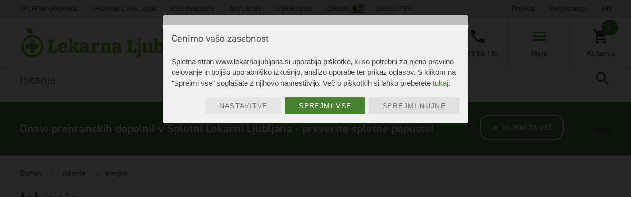

--- FILE ---
content_type: text/html; charset=UTF-8
request_url: https://www.lekarnaljubljana.si/iskanje?query=&del_telesa=stegno&spol=1
body_size: 17447
content:
<!doctype html> <html lang="sl"> <head> <script src="/js/helpers.min.js?z=2"></script> <meta charset="utf-8"> <meta http-equiv="X-UA-Compatible" content="IE=edge"> <meta name="robots" content="index,follow" /> <meta name="viewport" content="width=device-width, initial-scale=1"> <link rel="stylesheet" href="//use.typekit.net/fpz7kdw.css"> <link href="https://fonts.googleapis.com/icon?family=Material+Icons" rel="stylesheet"> <link rel="stylesheet" href="https://cdnjs.cloudflare.com/ajax/libs/font-awesome/4.7.0/css/font-awesome.min.css"> <link rel="stylesheet" href="https://cdn.jsdelivr.net/npm/bootstrap@4.6.1/dist/css/bootstrap.min.css"> <script src="https://cdn.jsdelivr.net/npm/jquery@3.6.0/dist/jquery.slim.min.js"></script> <script src="https://cdn.jsdelivr.net/npm/popper.js@1.16.1/dist/umd/popper.min.js"></script> <script src="https://cdn.jsdelivr.net/npm/bootstrap@4.6.1/dist/js/bootstrap.bundle.min.js"></script> <link rel="icon" type="image/png" href="/img/icon.png" width="16" height="16"> <meta name="csrf-token" content="KOroYtV0xaGA1sCgFDP2CnHa9CVVLZV8d1w7uD80">     
            <title> stegno - Lekarna Ljubljana</title> 
    

        <meta name="description" content="V Lekarni Ljubljana posvečamo pozornost ohranjanju zdravja in izvajanju farmacevtske skrbi za občane ter z oskrbo zdravstvenih zavodov z zdravili in  ... ">
    <link href="/css/enki_main.css?t=9" rel="stylesheet">
    <link href="/css/app.css?r=46" rel="stylesheet">
    <script src="https://www.google.com/recaptcha/api.js?onload=vueRecaptchaApiLoaded&render=explicit&hl=sl" async defer>
    </script>

    <link rel="stylesheet" type="text/css" href="//cdnjs.cloudflare.com/ajax/libs/cookieconsent2/3.0.3/cookieconsent.min.css" />
    <script src="//cdnjs.cloudflare.com/ajax/libs/cookieconsent2/3.0.3/cookieconsent.min.js"></script>

    <meta property="fb:app_id" content="562640300770265" />
    <meta property="og:url"           content="https://www.lekarnaljubljana.si/iskanje" /> 
    <meta property="og:type"          content="website" />
    <meta property="og:title"         content="stegno" />
    
                
    
    
    <link rel="canonical" href="https://www.lekarnaljubljana.si/iskanje?query=&amp;del_telesa=stegno&amp;spol=1" />

    

    
    <!-- DODATKI ZA GOOGLE TAG MANAGER -->
    <script>
        window.dataLayer = window.dataLayer || [];

        
        
            </script>
    <!-- Konec dodatkov za google tag manager -->

    <!-- Google Tag Manager NEW -->
    <script>(function(w,d,s,l,i){w[l]=w[l]||[];w[l].push({'gtm.start':
    new Date().getTime(),event:'gtm.js'});var f=d.getElementsByTagName(s)[0],
    j=d.createElement(s),dl=l!='dataLayer'?'&l='+l:'';j.async=true;j.src=
    'https://www.googletagmanager.com/gtm.js?id='+i+dl;f.parentNode.insertBefore(j,f);
    })(window,document,'script','dataLayer','GTM-TL96WWZJ');</script>
    <!-- End Google Tag Manager -->

    
    
</head>
<body>
    <!-- Google Tag Manager (noscript) NEW -->
    <noscript><iframe src="https://www.googletagmanager.com/ns.html?id=GTM-TL96WWZJ"
    height="0" width="0" style="display:none;visibility:hidden"></iframe></noscript>
    <!-- End Google Tag Manager (noscript) -->

 <style> .hidden__nav { position: absolute; left: 0; top: 50%; -webkit-transform: translateY(-50%); transform: translateY(-50%); } .main__nav { max-width: calc(100% - 230px) !important; } .menu li { row-gap: 2px; } .img_card { position: absolute; margin-top: -2px; } </style> <button id="to_content" class="to_content">Skoči do osrednje vsebine</button> <button id="to_content_mobile" class="to_content">Skoči do osrednje vsebine</button> <div id="secondary__nav"> <div class="secondary__nav--wrapper"> <div class="nav__links main__nav"> <ul class="menu">  <li><a href="/spletna-lekarna">Spletna lekarna</a></li> <li><a href="/lekarna-ljubljana">Lekarna Ljubljana</a></li> <li><a href="/poslovalnice">Poslovalnice</a></li> <li><a href="/aktualno">Aktualno</a></li> <li><a href="/strokovno">Strokovno</a></li> <li><a href="/katalog">Zdravo</a> <img class="img_card" src="https://www.lekarnaljubljana.si/img/icons/kz_ico2.png" alt="Kartica zvestobe"> </li> <li class="zaposlitev"><a href="/zaposlitev">Zaposlitev</a>  </ul> </div> <div class="nav__user" v-cloak id="navUser">  <ul class="menu">   <li> <a class="menu__login" v-on:click="showLoginBox = 1" href="#">Prijava</a> <div v-cloak class="quickLogin" v-if="showLoginBox == 1"> <div class="quickLogin--wrapper"> <div class="title">Prijava</div> <div id="quickLogin--close" v-on:click="showLoginBox = 0"></div> <form >  <div class="form-item "> <label >Uporabniško ime*:</label> <input type="text" name="username" key="username" v-model="username" aria-label="Uporabniško ime*:" v-validate="'required'" data-vv-as="uporabniško ime*" /> <span v-show="errors.has('username')" class="help is-danger">{{ errors.first('username') }}</span> </div>   <div class="form-item "> <label >Geslo*:</label> <input type="password" name="password" key="password" v-model="password" aria-label="Geslo*:" v-validate="'required'" data-vv-as="geslo*" /> <span v-show="errors.has('password')" class="help is-danger">{{ errors.first('password') }}</span> </div>  <div class="form-item lost-password"> <a href="https://www.lekarnaljubljana.si/pozabljeno-geslo">Pozabil sem geslo.</a> </div> <div class="form-actions"> <div class="form-actions"><button v-on:click="validateBeforeSubmit($event)">Prijava</button></div> </div> <div class="facebook--login"> <div class="form-actions"><button v-on:click="fbRedirect($event)">Prijavi se s Facebook računom</button></div> </div> </form> </div> </div> </li>   <li><a href="https://www.lekarnaljubljana.si/uporabnik/registracija">Registracija</a></li>    <li><a href="/change-language/en">EN </a></li>  </ul> </div> </div> </div> <style> @media screen and (max-width: 320px) { #to_content_mobile:focus { top: 42px; left: 8px; } } </style> <div id="logo--mobile" v-cloak> <div class="logo" style="max-width: 15.688rem;"> <a href=https://www.lekarnaljubljana.si title="Domov" > <img src="/img/svg/LL_Logo_Web_2020_2.svg" style="width: 100%; height: auto;" alt="Lekarna Ljubljana"> </a> </div> <div> <div class="changeLanguage">  <a href="/change-language/en">EN </a>  </div> <div class="quickP">  <a style="margin-right: 10px; line-height: 23px; font-size: 0.8rem; display:block;" href="https://www.lekarnaljubljana.si/uporabnik/registracija">Registracija</a> <a href="#" v-on:click="showLoginBox = 1" >Prijava</a> <div v-cloak class="quickLogin" v-if="showLoginBox == 1"> <div class="quickLogin--wrapper"> <div class="title">Prijava</div> <div id="quickLogin--close" v-on:click="showLoginBox = 0"></div> <form >  <div class="form-item "> <label >Uporabniško ime*:</label> <input type="text" name="username" key="username" v-model="username" aria-label="Uporabniško ime*:" v-validate="'required'" data-vv-as="uporabniško ime*" /> <span v-show="errors.has('username')" class="help is-danger">{{ errors.first('username') }}</span> </div>   <div class="form-item "> <label >Geslo*:</label> <input type="password" name="password" key="password" v-model="password" aria-label="Geslo*:" v-validate="'required'" data-vv-as="geslo*" /> <span v-show="errors.has('password')" class="help is-danger">{{ errors.first('password') }}</span> </div>  <div class="form-item lost-password"> <a href="https://www.lekarnaljubljana.si/pozabljeno-geslo">Pozabil sem geslo.</a> </div> <div class="form-actions"> <div class="form-actions"><button v-on:click="validateBeforeSubmit($event)">Prijava</button></div> </div> <div class="facebook--login"> <div class="form-actions"><button v-on:click="fbRedirect($event)">Prijavi se s Facebook računom</button></div> </div> </form> </div> </div>  </div> </div> </div> <!-- Primary Nav -->
<style>
    .button_search {
        padding-top: 3.093rem !important;
        width: 74px;
    }
    .button_container {
        right: 21px !important;
    }

    @media  screen and (max-width: 1290px) {
        .button_container {
            right: 0 !important;
        }
    }
    .to_content {
        position: absolute;
        width: 1px;
        height: 1px;
        background-color: transparent;
        padding: 0;
        margin: -1px;       
        border: 0;
        overflow: hidden;
        clip: rect(0 0 0 0);
    }
    .to_content:focus {
        position: static;
        width: auto;
        height: auto;
        margin: 0;
        padding: 8px 16px;
        background-color: #ffffcc;
        color: #000;
        clip: auto;
        overflow: visible;
        z-index: 9999;
    }
    .primary__spacer {
        @media (max-width: 1290px) {
            margin-bottom: 51px !important;
        }
    }
</style>
<div id="primary__nav" class="noie primary__spacer">
    <div class="primary__nav--wrapper">
        <div id="logo">
            <a href='/' title="Domov" id="logo_LL_link">
                <img src="/img/svg/LL_Logo_Web_2020.svg" id="logo_LL" alt="Logotip podjetja">
            </a>
        </div>

        
        <div id="search__block" class="search_box" style="z-index: 1;">
            
            <div class="search__block--wrapper ">

                                    <vue-autosuggest
                        :suggestions="[{data:search_results}]"
                        :input-props="{id:'autosuggest__input', placeholder:'Iskanje', title:'Iskanje', 'aria-label': 'Iskanje'}"
                        @input="onInputChange"
                        @selected="selectHandler"
                        @click="clickHandler"
                        v-model="input_string">  
                        <template slot-scope="{suggestion}">
                            <span class="my-suggestion-item">{{suggestion.item.name}}</span>
                        </template>
                    </vue-autosuggest>
    
                    <div class="form-actions go_search_button button_container ClaudeBot" tabindex="0">
                        <button type="submit" class="button_search" v-on:click="goSearch" aria-label="Poišči vsebino" value="Poišči" tabindex="0"></button>
                    </div>
                            </div>
        </div>

        <div id="primary__menu" class="ClaudeBot">
            <div class="primary__menu--wrapper">

                

                <div id="nav--phone" class="nav--item" tabindex="0">
                    <a class="phone--icon item--icon" title="01 23 06 100" href="tel:01 23 06 100"></a>
                    <div class="phone--nr item--txt">01 23 06 100</div>
                </div>
                
                <div id="nav--hamburger" class="nav--item" tabindex="0">
                    <div class="hamburger--icon item--icon">
                        <span></span>
                    </div>
                    <div class="hamburger--txt item--txt">Meni</div>
                </div>
                

             
                    <div class="sr-only" style="float:left;">
                        <div class=" nav--item " style="padding:0;">
                            <div style="margin-bottom:10px;">
                                <form onsubmit="return urlRedirect(document.getElementById('sr_menu_kategorija_option').value);">
                                    <select id="sr_menu_kategorija_option" style="width: 100%;" aria-label="Izdelki po kategorijah">
                                                                                    
                                                                                            <option value="/spletna-lekarna/zdravila-brez-recepta">Zdravila brez recepta</option>
                                                                                            <option value="/spletna-lekarna/medicinski-pripomocki">Medicinski pripomočki</option>
                                                                                            <option value="/spletna-lekarna/prehrana-in-dodatki">Prehrana in dodatki</option>
                                                                                            <option value="/spletna-lekarna/kozmetika">Kozmetika</option>
                                                                                            <option value="/spletna-lekarna/pripomocki">Pripomočki</option>
                                                                                            <option value="/spletna-lekarna/homeopatija">Homeopatija</option>
                                                                                            <option value="/spletna-lekarna/veterina">Veterina</option>
                                                                                            <option value="/spletna-lekarna/mama-in-otrok">Mama in otrok</option>
                                                                                            <option value="/spletna-lekarna/eko-izdelki">Eko izdelki</option>
                                                                                            <option value="/spletna-lekarna/izdelki-lekarne-ljubljana">Izdelki Lekarne Ljubljana</option>
                                                                                            <option value="/spletna-lekarna/potovalna-lekarna">Potovalna lekarna</option>
                                                                                            <option value="/spletna-lekarna/darila">Darila</option>
                                                                                            <option value="/spletna-lekarna/posebna-ponudba">Posebna ponudba</option>
                                                                                                                        </select>
                                    <input id="sr_menu_kategorija_button" style="max-width: 100%;" type="submit" value="Izberite kategorijo">
                                </form>
                            </div>
                            <div>
                                                                <form onsubmit="return urlRedirect(document.getElementById('sr_menu_telo_option').value);">
                                    <select id="sr_menu_telo_option"
                                        style="width: 100%;" aria-label="Izdelki po delih telesa">
                                                                                                                                    <option value="/spletna-lekarna?telo=74">Boki</option>
                                                                                                                                                                                <option value="/spletna-lekarna?telo=114">Brada</option>
                                                                                                                                                                                <option value="/spletna-lekarna?telo=90">Bradavica</option>
                                                                                                                                                                                <option value="/spletna-lekarna?telo=50">čelo</option>
                                                                                                                                                                                <option value="/spletna-lekarna?telo=105">črevesje </option>
                                                                                                                                                                                <option value="/spletna-lekarna?telo=106">Danka</option>
                                                                                                                                                                                <option value="/spletna-lekarna?telo=87">Dihala</option>
                                                                                                                                                                                <option value="/spletna-lekarna?telo=68">Dlan</option>
                                                                                                                                                                                <option value="/spletna-lekarna?telo=56">Dlesni</option>
                                                                                                                                                                                <option value="/spletna-lekarna?telo=34">Glava</option>
                                                                                                                                                                                <option value="/spletna-lekarna?telo=78">Gleženj</option>
                                                                                                                                                                                <option value="/spletna-lekarna?telo=61">Grlo </option>
                                                                                                                                                                                <option value="/spletna-lekarna?telo=94">Hrbet</option>
                                                                                                                                                                                <option value="/spletna-lekarna?telo=96">Hrbtenica</option>
                                                                                                                                                                                <option value="/spletna-lekarna?telo=103">Jetra </option>
                                                                                                                                                                                <option value="/spletna-lekarna?telo=57">Jezik</option>
                                                                                                                                                                                <option value="/spletna-lekarna?telo=77">Koleno</option>
                                                                                                                                                                                <option value="/spletna-lekarna?telo=73">Kolk</option>
                                                                                                                                                                                <option value="/spletna-lekarna?telo=67">Komolec</option>
                                                                                                                                                                                <option value="/spletna-lekarna?telo=97">Kosti</option>
                                                                                                                                                                                <option value="/spletna-lekarna?telo=83">Kosti</option>
                                                                                                                                                                                <option value="/spletna-lekarna?telo=72">Kosti</option>
                                                                                                                                                                                <option value="/spletna-lekarna?telo=40">Koža</option>
                                                                                                                                                                                <option value="/spletna-lekarna?telo=93">Kri</option>
                                                                                                                                                                                <option value="/spletna-lekarna?telo=95">Križ</option>
                                                                                                                                                                                <option value="/spletna-lekarna?telo=60">Lasišče</option>
                                                                                                                                                                                <option value="/spletna-lekarna?telo=59">Lasje</option>
                                                                                                                                                                                <option value="/spletna-lekarna?telo=108">Ledvica</option>
                                                                                                                                                                                <option value="/spletna-lekarna?telo=109">Mehur</option>
                                                                                                                                                                                <option value="/spletna-lekarna?telo=63">Možgani</option>
                                                                                                                                                                                <option value="/spletna-lekarna?telo=75">Noga</option>
                                                                                                                                                                                <option value="/spletna-lekarna?telo=82">Nohti</option>
                                                                                                                                                                                <option value="/spletna-lekarna?telo=71">Nohti</option>
                                                                                                                                                                                <option value="/spletna-lekarna?telo=52">Nos</option>
                                                                                                                                                                                <option value="/spletna-lekarna?telo=112">Nožnica</option>
                                                                                                                                                                                <option value="/spletna-lekarna?telo=49">Obraz</option>
                                                                                                                                                                                <option value="/spletna-lekarna?telo=51">Oko </option>
                                                                                                                                                                                <option value="/spletna-lekarna?telo=92">Ožilje</option>
                                                                                                                                                                                <option value="/spletna-lekarna?telo=66">Pazduha</option>
                                                                                                                                                                                <option value="/spletna-lekarna?telo=80">Peta</option>
                                                                                                                                                                                <option value="/spletna-lekarna?telo=86">Pljuča</option>
                                                                                                                                                                                <option value="/spletna-lekarna?telo=38">Prebavila</option>
                                                                                                                                                                                <option value="/spletna-lekarna?telo=110">Prostata</option>
                                                                                                                                                                                <option value="/spletna-lekarna?telo=89">Prsi</option>
                                                                                                                                                                                <option value="/spletna-lekarna?telo=88">Prsni koš</option>
                                                                                                                                                                                <option value="/spletna-lekarna?telo=70">Prsti</option>
                                                                                                                                                                                <option value="/spletna-lekarna?telo=81">Prsti</option>
                                                                                                                                                                                <option value="/spletna-lekarna?telo=65">Rama</option>
                                                                                                                                                                                <option value="/spletna-lekarna?telo=98">Rebra</option>
                                                                                                                                                                                <option value="/spletna-lekarna?telo=64">Roka</option>
                                                                                                                                                                                <option value="/spletna-lekarna?telo=39">Sečila/splovila</option>
                                                                                                                                                                                <option value="/spletna-lekarna?telo=53">Sinusi</option>
                                                                                                                                                                                <option value="/spletna-lekarna?telo=36">Spodnja okončina</option>
                                                                                                                                                                                <option value="/spletna-lekarna?telo=111">Spolni ud</option>
                                                                                                                                                                                <option value="/spletna-lekarna?telo=91">Srce</option>
                                                                                                                                                                                <option value="/spletna-lekarna?telo=76">Stegno</option>
                                                                                                                                                                                <option value="/spletna-lekarna?telo=79">Stopalo</option>
                                                                                                                                                                                <option value="/spletna-lekarna?telo=85">ščitnica</option>
                                                                                                                                                                                <option value="/spletna-lekarna?telo=100">Trebuh</option>
                                                                                                                                                                                <option value="/spletna-lekarna?telo=37">Trup</option>
                                                                                                                                                                                <option value="/spletna-lekarna?telo=58">Uho </option>
                                                                                                                                                                                <option value="/spletna-lekarna?telo=54">Usta</option>
                                                                                                                                                                                <option value="/spletna-lekarna?telo=84">Vrat</option>
                                                                                                                                                                                <option value="/spletna-lekarna?telo=62">Vrat </option>
                                                                                                                                                                                <option value="/spletna-lekarna?telo=107">Zadnjik</option>
                                                                                                                                                                                <option value="/spletna-lekarna?telo=69">Zapestje</option>
                                                                                                                                                                                <option value="/spletna-lekarna?telo=35">Zgornja okončina</option>
                                                                                                                                                                                <option value="/spletna-lekarna?telo=55">Zobje</option>
                                                                                                                                                                                <option value="/spletna-lekarna?telo=102">želodec</option>
                                                                                                                                                                                <option value="/spletna-lekarna?telo=104">žolč</option>
                                                                                                                        </select>
                                    <input style="max-width: 100%;" type="submit" value="Izberite izdelke po delih telesa">
                                </form>
                            </div>
                        </div>
                    </div>
             

                <div id="nav--cart" class="nav--item" tabindex="0">
                    <a href="https://www.lekarnaljubljana.si/kosarica" title="Košarica" tabindex="-1">
                    <div class="cart--icon item--icon">
                                                <div v-bind:aria-label="'Pojdi v košarico (število artiklov v košarici ' + itemNr + ')'" id="cart--itemNr" class="cart--itemNr" v-text="itemNr" data-itemNr="0"></div>
                    </div>
                    <div class="cart--txt item--txt">Košarica</div>
                    </a>
                </div>

                <div  class="sr-only" style="float:left; width:60px;"><a href="/kosarica" title="Košarica" v-text="'Število artiklov v košarici: ' + itemNr"> </a></div>
                

            </div>
        </div>
        

    </div>

    

</div>
<!-- Primary Nav -->

     <main id="core"> <div id="body">  <div id="offer--top" style="background-color:#468230; padding:10px 0;"> <div class="offer--top--wrapper"> <div class="offer--content"> <div class="offer__pretext" style="color:white; font-size:24px;">Dnevi prehranskih dopolnil v Spletni Lekarni Ljubljana  - preverite spletne popuste!</div> <div class="offer__text" style="font-size: 16px; margin-top:-25px; padding-bottom:20px;"> </div> </div>  <div class="offer--link" style="padding-top: 10px;"> <a href="https://www.lekarnaljubljana.si/dnevi-prehranskih-dopolnil" style="border:2px solid white;">KLIKNI ZA VEČ</a> </div>  </div> <div id="offer--close"> <span>Zapri</span> </div> </div>   <div id="breadcrumbs">
    <div class="breadcrumbs--wrapper">
        <span class="breadcrumbElement"><a aria-label="Domov" href="/">Domov</a></span>
                                    
                    
                <span class="breadcrumbElement">
                                            <a aria-label="Iskanje" href="#">
                                                                    Iskanje
                                            </a>
                                    </span> 
                
                            
                    
                <span class="breadcrumbElement">
                                                                                        stegno
                                    </span> 
                
                        </div>
</div>



    
  <div id="products"> <div class="products--wrapper"> <div class="products__topBar"> <div class="products__topBar--wrapper"> <h2 class="title"> <div class="title--reveal"></div> <span>Iskanje</span> </h2> </div> </div> <div id="product__desc"> <div class="product__desc--wrapper">  <div class="toolbar"> <ul>  <li><a data-disabletab="true" href="?query=stegno&active_tab=1" class="  active  ">Izdelki</a></li>      </ul> </div> <div class="product__desc--content"> <div class="tab__desc--wrapper">  <div id="search_tab1" class="search_tab single__desc" style="  display: block;  max-width:100%;"> <div id="products_filters" class="products__filters" style="  margin-top:0;  " > <div class="products__filters--wrapper">  <div class="filter__block open"> <div class="filter__block--wrapper"> <div class="title">Razvrsti po</div> <div class="filters open">  <div class="radio" > <input type="radio"  v-on:change="selectOrder($event, '1')" id="razvrsti1" name="radio-group-razvrsti"> <label for="razvrsti1">Najnižji ceni</label> </div>  <div class="radio" > <input type="radio"  v-on:change="selectOrder($event, '2')" id="razvrsti2" name="radio-group-razvrsti"> <label for="razvrsti2">Najvišji ceni</label> </div>  </div> </div> </div>   <div class="filter__block open"> <div class="filter__block--wrapper"> <div class="title">Kategorija</div> <div class="filters open">  <div class="radio" > <input type="radio"   v-on:click="selectCategory($event, 'iskanje', 'zdravila-brez-recepta')" id="kat41" name="radio-group">  <label for="kat41">Zdravila brez recepta</label>  </div>   <div class="radio" > <input type="radio"   v-on:click="selectCategory($event, 'iskanje', 'prehrana-in-dodatki')" id="kat42" name="radio-group">  <label for="kat42">Prehrana in dodatki</label>  </div>   <div class="radio" > <input type="radio"   v-on:click="selectCategory($event, 'iskanje', 'kozmetika')" id="kat43" name="radio-group">  <label for="kat43">Kozmetika</label>  </div>   <div class="radio" > <input type="radio"   v-on:click="selectCategory($event, 'iskanje', 'pripomocki')" id="kat44" name="radio-group">  <label for="kat44">Pripomočki</label>  </div>   <div class="radio" > <input type="radio"   v-on:click="selectCategory($event, 'iskanje', 'mama-in-otrok')" id="kat47" name="radio-group">  <label for="kat47">Mama in otrok</label>  </div>   <div class="radio" > <input type="radio"   v-on:click="selectCategory($event, 'iskanje', 'izdelki-lekarne-ljubljana')" id="kat48" name="radio-group">  <label for="kat48">Izdelki Lekarne Ljubljana</label>  </div>   <div class="radio" > <input type="radio"   v-on:click="selectCategory($event, 'iskanje', 'potovalna-lekarna')" id="kat133" name="radio-group">  <label for="kat133">Potovalna lekarna</label>  </div>   <div class="radio" > <input type="radio"   v-on:click="selectCategory($event, 'iskanje', 'darila')" id="kat160" name="radio-group">  <label for="kat160">Darila</label>  </div>   <div class="radio" > <input type="radio"   v-on:click="selectCategory($event, 'iskanje', 'medicinski-pripomocki')" id="kat161" name="radio-group">  <label for="kat161">Medicinski pripomočki</label>  </div>   </div> </div> </div>   <div class="filter__block open"> <div class="filter__block--wrapper"> <div class="title">Oznaka</div> <div class="filters open">   <div  class="checkbox tick "> <input v-model="activeNamenUporabe[210]" v-on:change="selectNamenUporabe($event, 'iskanje', '210')" type="checkbox" id="nu210">  <label for="nu210">Bachove esence</label>  </div>   <div  class="checkbox tick "> <input v-model="activeNamenUporabe[31]" v-on:change="selectNamenUporabe($event, 'iskanje', '31')" type="checkbox" id="nu31">  <label for="nu31">boleče grlo </label>  </div>   <div  class="checkbox tick "> <input v-model="activeNamenUporabe[69]" v-on:change="selectNamenUporabe($event, 'iskanje', '69')" type="checkbox" id="nu69">  <label for="nu69">bolečine </label>  </div>   <div  class="checkbox tick "> <input v-model="activeNamenUporabe[194]" v-on:change="selectNamenUporabe($event, 'iskanje', '194')" type="checkbox" id="nu194">  <label for="nu194">bradavice </label>  </div>   <div  class="checkbox tick "> <input v-model="activeNamenUporabe[177]" v-on:change="selectNamenUporabe($event, 'iskanje', '177')" type="checkbox" id="nu177">  <label for="nu177">brazgotine</label>  </div>   <div  class="checkbox tick "> <input v-model="activeNamenUporabe[212]" v-on:change="selectNamenUporabe($event, 'iskanje', '212')" type="checkbox" id="nu212">  <label for="nu212">dojenje </label>  </div>   <div  class="checkbox tick "> <input v-model="activeNamenUporabe[199]" v-on:change="selectNamenUporabe($event, 'iskanje', '199')" type="checkbox" id="nu199">  <label for="nu199">garje</label>  </div>   <div  class="checkbox tick "> <input v-model="activeNamenUporabe[1]" v-on:change="selectNamenUporabe($event, 'iskanje', '1')" type="checkbox" id="nu1">  <label for="nu1">glavobol </label>  </div>   <div  class="checkbox tick "> <input v-model="activeNamenUporabe[85]" v-on:change="selectNamenUporabe($event, 'iskanje', '85')" type="checkbox" id="nu85">  <label for="nu85">glivice na nohtih </label>  </div>   <div  class="checkbox tick "> <input v-model="activeNamenUporabe[198]" v-on:change="selectNamenUporabe($event, 'iskanje', '198')" type="checkbox" id="nu198">  <label for="nu198">glivične okužbe </label>  </div>   <div  v-if="moreFilter1"  class="checkbox tick "> <input v-model="activeNamenUporabe[33]" v-on:change="selectNamenUporabe($event, 'iskanje', '33')" type="checkbox" id="nu33">  <label for="nu33">gripa </label>  </div>   <div  v-if="moreFilter1"  class="checkbox tick "> <input v-model="activeNamenUporabe[145]" v-on:change="selectNamenUporabe($event, 'iskanje', '145')" type="checkbox" id="nu145">  <label for="nu145">gube</label>  </div>   <div  v-if="moreFilter1"  class="checkbox tick "> <input v-model="activeNamenUporabe[116]" v-on:change="selectNamenUporabe($event, 'iskanje', '116')" type="checkbox" id="nu116">  <label for="nu116">hemoroidi </label>  </div>   <div  v-if="moreFilter1"  class="checkbox tick "> <input v-model="activeNamenUporabe[14]" v-on:change="selectNamenUporabe($event, 'iskanje', '14')" type="checkbox" id="nu14">  <label for="nu14">herpes</label>  </div>   <div  v-if="moreFilter1"  class="checkbox tick "> <input v-model="activeNamenUporabe[36]" v-on:change="selectNamenUporabe($event, 'iskanje', '36')" type="checkbox" id="nu36">  <label for="nu36">imunski sistem </label>  </div>   <div  v-if="moreFilter1"  class="checkbox tick "> <input v-model="activeNamenUporabe[189]" v-on:change="selectNamenUporabe($event, 'iskanje', '189')" type="checkbox" id="nu189">  <label for="nu189">izpuščaj </label>  </div>   <div  v-if="moreFilter1"  class="checkbox tick "> <input v-model="activeNamenUporabe[20]" v-on:change="selectNamenUporabe($event, 'iskanje', '20')" type="checkbox" id="nu20">  <label for="nu20">izraščanje zob </label>  </div>   <div  v-if="moreFilter1"  class="checkbox tick "> <input v-model="activeNamenUporabe[27]" v-on:change="selectNamenUporabe($event, 'iskanje', '27')" type="checkbox" id="nu27">  <label for="nu27">kašelj </label>  </div>   <div  v-if="moreFilter1"  class="checkbox tick "> <input v-model="activeNamenUporabe[77]" v-on:change="selectNamenUporabe($event, 'iskanje', '77')" type="checkbox" id="nu77">  <label for="nu77">kosti </label>  </div>   <div  v-if="moreFilter1"  class="checkbox tick "> <input v-model="activeNamenUporabe[83]" v-on:change="selectNamenUporabe($event, 'iskanje', '83')" type="checkbox" id="nu83">  <label for="nu83">krčne žile </label>  </div>   <div  v-if="moreFilter1"  class="checkbox tick "> <input v-model="activeNamenUporabe[146]" v-on:change="selectNamenUporabe($event, 'iskanje', '146')" type="checkbox" id="nu146">  <label for="nu146">ličenje </label>  </div>   <div  v-if="moreFilter1"  class="checkbox tick "> <input v-model="activeNamenUporabe[185]" v-on:change="selectNamenUporabe($event, 'iskanje', '185')" type="checkbox" id="nu185">  <label for="nu185">luskavica </label>  </div>   <div  v-if="moreFilter1"  class="checkbox tick "> <input v-model="activeNamenUporabe[163]" v-on:change="selectNamenUporabe($event, 'iskanje', '163')" type="checkbox" id="nu163">  <label for="nu163">masaža </label>  </div>   <div  v-if="moreFilter1"  class="checkbox tick "> <input v-model="activeNamenUporabe[128]" v-on:change="selectNamenUporabe($event, 'iskanje', '128')" type="checkbox" id="nu128">  <label for="nu128">menstruacija </label>  </div>   <div  v-if="moreFilter1"  class="checkbox tick "> <input v-model="activeNamenUporabe[2]" v-on:change="selectNamenUporabe($event, 'iskanje', '2')" type="checkbox" id="nu2">  <label for="nu2">migrena</label>  </div>   <div  v-if="moreFilter1"  class="checkbox tick "> <input v-model="activeNamenUporabe[62]" v-on:change="selectNamenUporabe($event, 'iskanje', '62')" type="checkbox" id="nu62">  <label for="nu62">mišice </label>  </div>   <div  v-if="moreFilter1"  class="checkbox tick "> <input v-model="activeNamenUporabe[174]" v-on:change="selectNamenUporabe($event, 'iskanje', '174')" type="checkbox" id="nu174">  <label for="nu174">modrica </label>  </div>   <div  v-if="moreFilter1"  class="checkbox tick "> <input v-model="activeNamenUporabe[213]" v-on:change="selectNamenUporabe($event, 'iskanje', '213')" type="checkbox" id="nu213">  <label for="nu213">nega nog </label>  </div>   <div  v-if="moreFilter1"  class="checkbox tick "> <input v-model="activeNamenUporabe[139]" v-on:change="selectNamenUporabe($event, 'iskanje', '139')" type="checkbox" id="nu139">  <label for="nu139">nega obraza </label>  </div>   <div  v-if="moreFilter1"  class="checkbox tick "> <input v-model="activeNamenUporabe[152]" v-on:change="selectNamenUporabe($event, 'iskanje', '152')" type="checkbox" id="nu152">  <label for="nu152">nega otroške kože</label>  </div>   <div  v-if="moreFilter1"  class="checkbox tick "> <input v-model="activeNamenUporabe[182]" v-on:change="selectNamenUporabe($event, 'iskanje', '182')" type="checkbox" id="nu182">  <label for="nu182">nega pri atopijskem dermatitisu</label>  </div>   <div  v-if="moreFilter1"  class="checkbox tick "> <input v-model="activeNamenUporabe[181]" v-on:change="selectNamenUporabe($event, 'iskanje', '181')" type="checkbox" id="nu181">  <label for="nu181">nega pri dermatitisu</label>  </div>   <div  v-if="moreFilter1"  class="checkbox tick "> <input v-model="activeNamenUporabe[214]" v-on:change="selectNamenUporabe($event, 'iskanje', '214')" type="checkbox" id="nu214">  <label for="nu214">nega rok </label>  </div>   <div  v-if="moreFilter1"  class="checkbox tick "> <input v-model="activeNamenUporabe[155]" v-on:change="selectNamenUporabe($event, 'iskanje', '155')" type="checkbox" id="nu155">  <label for="nu155">nega telesa </label>  </div>   <div  v-if="moreFilter1"  class="checkbox tick "> <input v-model="activeNamenUporabe[176]" v-on:change="selectNamenUporabe($event, 'iskanje', '176')" type="checkbox" id="nu176">  <label for="nu176">opekline</label>  </div>   <div  v-if="moreFilter1"  class="checkbox tick "> <input v-model="activeNamenUporabe[175]" v-on:change="selectNamenUporabe($event, 'iskanje', '175')" type="checkbox" id="nu175">  <label for="nu175">oteklina</label>  </div>   <div  v-if="moreFilter1"  class="checkbox tick "> <input v-model="activeNamenUporabe[180]" v-on:change="selectNamenUporabe($event, 'iskanje', '180')" type="checkbox" id="nu180">  <label for="nu180">piki in ugrizi žuželk </label>  </div>   <div  v-if="moreFilter1"  class="checkbox tick "> <input v-model="activeNamenUporabe[153]" v-on:change="selectNamenUporabe($event, 'iskanje', '153')" type="checkbox" id="nu153">  <label for="nu153">plenični izpuščaj</label>  </div>   <div  v-if="moreFilter1"  class="checkbox tick "> <input v-model="activeNamenUporabe[35]" v-on:change="selectNamenUporabe($event, 'iskanje', '35')" type="checkbox" id="nu35">  <label for="nu35">povišana telesna temperatura </label>  </div>   <div  v-if="moreFilter1"  class="checkbox tick "> <input v-model="activeNamenUporabe[118]" v-on:change="selectNamenUporabe($event, 'iskanje', '118')" type="checkbox" id="nu118">  <label for="nu118">prebavila</label>  </div>   <div  v-if="moreFilter1"  class="checkbox tick "> <input v-model="activeNamenUporabe[32]" v-on:change="selectNamenUporabe($event, 'iskanje', '32')" type="checkbox" id="nu32">  <label for="nu32">prehlad </label>  </div>   <div  v-if="moreFilter1"  class="checkbox tick "> <input v-model="activeNamenUporabe[173]" v-on:change="selectNamenUporabe($event, 'iskanje', '173')" type="checkbox" id="nu173">  <label for="nu173">preleženine</label>  </div>   <div  v-if="moreFilter1"  class="checkbox tick "> <input v-model="activeNamenUporabe[172]" v-on:change="selectNamenUporabe($event, 'iskanje', '172')" type="checkbox" id="nu172">  <label for="nu172">rane </label>  </div>   <div  v-if="moreFilter1"  class="checkbox tick "> <input v-model="activeNamenUporabe[179]" v-on:change="selectNamenUporabe($event, 'iskanje', '179')" type="checkbox" id="nu179">  <label for="nu179">razkužila </label>  </div>   <div  v-if="moreFilter1"  class="checkbox tick "> <input v-model="activeNamenUporabe[63]" v-on:change="selectNamenUporabe($event, 'iskanje', '63')" type="checkbox" id="nu63">  <label for="nu63">sklepi </label>  </div>   <div  v-if="moreFilter1"  class="checkbox tick "> <input v-model="activeNamenUporabe[192]" v-on:change="selectNamenUporabe($event, 'iskanje', '192')" type="checkbox" id="nu192">  <label for="nu192" style="color: green; font-weight: 600;">sončenje </label>  </div>   <div  v-if="moreFilter1"  class="checkbox tick "> <input v-model="activeNamenUporabe[188]" v-on:change="selectNamenUporabe($event, 'iskanje', '188')" type="checkbox" id="nu188">  <label for="nu188">srbečica</label>  </div>   <div  v-if="moreFilter1"  class="checkbox tick "> <input v-model="activeNamenUporabe[142]" v-on:change="selectNamenUporabe($event, 'iskanje', '142')" type="checkbox" id="nu142">  <label for="nu142">suha koža </label>  </div>   <div  v-if="moreFilter1"  class="checkbox tick "> <input v-model="activeNamenUporabe[190]" v-on:change="selectNamenUporabe($event, 'iskanje', '190')" type="checkbox" id="nu190">  <label for="nu190">vnetje kože</label>  </div>   <div  v-if="moreFilter1"  class="checkbox tick "> <input v-model="activeNamenUporabe[18]" v-on:change="selectNamenUporabe($event, 'iskanje', '18')" type="checkbox" id="nu18">  <label for="nu18">zobobol </label>  </div>   <div  v-if="moreFilter1"  class="checkbox tick "> <input v-model="activeNamenUporabe[65]" v-on:change="selectNamenUporabe($event, 'iskanje', '65')" type="checkbox" id="nu65">  <label for="nu65">zvini </label>  </div>   <br />  <p><a href="#" v-on:click="toggleHiddenFilters($event, 'moreFilter1')" > <span v-if="moreFilter1">Manj</span> <span v-else>Več</span> </a></p>  </div> </div> </div>    </div> </div>  <div class="products__list">  <div class="products__list--wrapper">  <div class="products__pager"> <div class="products__pager--wrapper"> <ul class="pager">        <li class="active"><span>1</span></li>    <li><a href="/iskanje?del_telesa=stegno&amp;spol=1&amp;page=2">2</a></li>    <li><a href="/iskanje?del_telesa=stegno&amp;spol=1&amp;page=3">3</a></li>    <li><a href="/iskanje?del_telesa=stegno&amp;spol=1&amp;page=4">4</a></li>    <li><a href="/iskanje?del_telesa=stegno&amp;spol=1&amp;page=5">5</a></li>    <li><a href="/iskanje?del_telesa=stegno&amp;spol=1&amp;page=6">6</a></li>    <li><a href="/iskanje?del_telesa=stegno&amp;spol=1&amp;page=7">7</a></li>    <li><a href="/iskanje?del_telesa=stegno&amp;spol=1&amp;page=8">8</a></li>    <li><a href="/iskanje?del_telesa=stegno&amp;spol=1&amp;page=9">9</a></li>    <li><a href="/iskanje?del_telesa=stegno&amp;spol=1&amp;page=10">10</a></li>    <li><a href="/iskanje?del_telesa=stegno&amp;spol=1&amp;page=11">11</a></li>    <li><a href="/iskanje?del_telesa=stegno&amp;spol=1&amp;page=12">12</a></li>      <li class="pager-next"><a href="/iskanje?del_telesa=stegno&amp;spol=1&amp;page=2" rel="next">Naslednja stran</a></li>  </ul>  </div> </div>  <div class="products__blocks"> <div class="products__blocks--wrapper">  <div class="single__product popust ">
                        <div class="single__product--wrapper">
                <div class="product--sticker--right"> <span class="text sticker sticker--akcija">- 20 %</span> </div>  
        
        
        
        
        

        
        
        
        
        
        
        <div class="product--img">
                        
            <script>
                var artikel_cena = 2.83;
                var price_type = "spletna akcijska cena";
                var discount = 0.71;
            </script>

                            <a title="Ca+Mg+D, 20 šumečih tablet"
                    href="https://www.lekarnaljubljana.si/artikel/ca-mg-d"
                    
                    onclick="dataLayer.push({ ecommerce: null });
                        dataLayer.push({
                            event: 'select_item',
                            ecommerce: {
                                item_list_id: 'seznam_brez_imena',
                                item_list_name: 'Seznam brez imena',
                                items: [{
                                    item_id: '792690',
                                    item_name: 'Ca+Mg+D, 20 šumečih tablet',
                                    discount: discount,
                                    index: 0,
                                    item_brand: 'LEKARNA LJUBLJANA',
                                    item_category: 'Prehrana in dodatki',
                                    item_list_id: 'seznam_brez_imena',
                                    item_list_name: 'Seznam brez imena',
                                    item_variant: '',
                                    price: artikel_cena,
                                    price_type: price_type, 
                                    quantity: 1
                                }]
                            }
                    });">

                    <img src="https://www.lekarnaljubljana.si/imagecache/artikelseznam/CaMgD_1634717247.png" class="" title="" alt="Ca+Mg+D, 20 šumečih tablet">
                </a>
                        
            
                    </div>

        <div class="product--content">
            <div class="product--name">
                <a href="/artikel/ca-mg-d">
                                            Ca+Mg+D, 20 šumečih tablet
                                    </a>
            </div>
            

            

             <p></p><br>   <p><u>Izdelek trenutno ni na zalogi</u></p>  </div> </div> </div>    <div class="single__product popust ">
                        <div class="single__product--wrapper">
                <div class="product--sticker--right"> <span class="text sticker sticker--akcija">- 20 %</span> </div>  
        
        
        
        
        

        
        
        
        
        
        
        <div class="product--img">
                        
            <script>
                var artikel_cena = 2.21;
                var price_type = "spletna akcijska cena";
                var discount = 0.55;
            </script>

                            <a title="Vitamin C 180 mg, 20 šumečih tablet"
                    href="https://www.lekarnaljubljana.si/artikel/vitamin-c-180-mg"
                    
                    onclick="dataLayer.push({ ecommerce: null });
                        dataLayer.push({
                            event: 'select_item',
                            ecommerce: {
                                item_list_id: 'seznam_brez_imena',
                                item_list_name: 'Seznam brez imena',
                                items: [{
                                    item_id: '792687',
                                    item_name: 'Vitamin C 180 mg, 20 šumečih tablet',
                                    discount: discount,
                                    index: 0,
                                    item_brand: 'LEKARNA LJUBLJANA',
                                    item_category: 'Prehrana in dodatki',
                                    item_list_id: 'seznam_brez_imena',
                                    item_list_name: 'Seznam brez imena',
                                    item_variant: '',
                                    price: artikel_cena,
                                    price_type: price_type, 
                                    quantity: 1
                                }]
                            }
                    });">

                    <img src="https://www.lekarnaljubljana.si/imagecache/artikelseznam/Vitamin-C-sum.tablete_1637918643.png" class="" title="" alt="Vitamin C 180 mg, 20 šumečih tablet">
                </a>
                        
            
                    </div>

        <div class="product--content">
            <div class="product--name">
                <a href="/artikel/vitamin-c-180-mg">
                                            Vitamin C 180 mg, 20 šumečih tablet
                                    </a>
            </div>
            

            

             <p></p><br>   <div class="product--priceCart"> <div class="product--price">  <div aria-label="Redna cena: 2,76 €" class="oldPrice"><span class="sr-only">Redna cena: 2,76</span> <span aria-hidden="true">2,76</span> €</div>    <div aria-label="  Spletna akcijska cena  : 2,21 € " class="newPrice  cena--odstotek  "><span class="sr-only">Spletna akcijska cena: 2,21</span> <span aria-hidden="true">2,21</span> €</div>    </div>   <button aria-label="Dodaj v košarico Vitamin C 180 mg, 20 šumečih tablet" class="addToCart" v-on:click="addToCart($event,'Vitamin C 180 mg, 20 šumečih tablet', '792687', '2.2100, 0', '2.76', 'LEKARNA LJUBLJANA')"> <div class="content"> <span class="txt">V košarico</span> <span class="price">2,76 €</span> </div> </button>   </div>  </div> </div> </div>    <div class="single__product popust ">
                        <div class="single__product--wrapper">
                <div class="product--sticker--right"> <span class="text sticker sticker--akcija">- 20 %</span> </div>  
        
        
        
        
        

        
        
        
        
        
        
        <div class="product--img">
                        
            <script>
                var artikel_cena = 3.14;
                var price_type = "spletna akcijska cena";
                var discount = 0.79;
            </script>

                            <a title="Magnezij 300 mg, 20 šumečih tablet"
                    href="https://www.lekarnaljubljana.si/artikel/magnezij-300-mg"
                    
                    onclick="dataLayer.push({ ecommerce: null });
                        dataLayer.push({
                            event: 'select_item',
                            ecommerce: {
                                item_list_id: 'seznam_brez_imena',
                                item_list_name: 'Seznam brez imena',
                                items: [{
                                    item_id: '791439',
                                    item_name: 'Magnezij 300 mg, 20 šumečih tablet',
                                    discount: discount,
                                    index: 0,
                                    item_brand: 'LEKARNA LJUBLJANA',
                                    item_category: 'Prehrana in dodatki',
                                    item_list_id: 'seznam_brez_imena',
                                    item_list_name: 'Seznam brez imena',
                                    item_variant: '',
                                    price: artikel_cena,
                                    price_type: price_type, 
                                    quantity: 1
                                }]
                            }
                    });">

                    <img src="https://www.lekarnaljubljana.si/imagecache/artikelseznam/Magnezij-sum_1641283238.png" class="" title="" alt="Magnezij 300 mg, 20 šumečih tablet">
                </a>
                        
            
                    </div>

        <div class="product--content">
            <div class="product--name">
                <a href="/artikel/magnezij-300-mg">
                                            Magnezij 300 mg, 20 šumečih tablet
                                    </a>
            </div>
            

            

             <p></p><br>   <div class="product--priceCart"> <div class="product--price">  <div aria-label="Redna cena: 3,93 €" class="oldPrice"><span class="sr-only">Redna cena: 3,93</span> <span aria-hidden="true">3,93</span> €</div>    <div aria-label="  Spletna akcijska cena  : 3,14 € " class="newPrice  cena--odstotek  "><span class="sr-only">Spletna akcijska cena: 3,14</span> <span aria-hidden="true">3,14</span> €</div>    </div>   <button aria-label="Dodaj v košarico Magnezij 300 mg, 20 šumečih tablet" class="addToCart" v-on:click="addToCart($event,'Magnezij 300 mg, 20 šumečih tablet', '791439', '3.1400, 0', '3.93', 'LEKARNA LJUBLJANA')"> <div class="content"> <span class="txt">V košarico</span> <span class="price">3,93 €</span> </div> </button>   </div>  </div> </div> </div>    <div class="single__product popust ">
                        <div class="single__product--wrapper">
                <div class="product--sticker" >  <img class="responsive_icon" alt="Galenski izdelek" src="/img/icons/galenski_logo.png">  </div>      
        
        
        
        
        

        
        
        
        
        
        
        <div class="product--img">
                        
            <script>
                var artikel_cena = 9.15;
                var price_type = "redna cena";
                var discount = 0.00;
            </script>

                            <a title="Mleko s pantenolom za nego telesa, 200 ml"
                    href="https://www.lekarnaljubljana.si/artikel/mleko-s-pantenolom"
                    
                    onclick="dataLayer.push({ ecommerce: null });
                        dataLayer.push({
                            event: 'select_item',
                            ecommerce: {
                                item_list_id: 'seznam_brez_imena',
                                item_list_name: 'Seznam brez imena',
                                items: [{
                                    item_id: '439894',
                                    item_name: 'Mleko s pantenolom za nego telesa, 200 ml',
                                    discount: discount,
                                    index: 0,
                                    item_brand: 'LEKARNA LJUBLJANA',
                                    item_category: 'Kozmetika',
                                    item_list_id: 'seznam_brez_imena',
                                    item_list_name: 'Seznam brez imena',
                                    item_variant: '',
                                    price: artikel_cena,
                                    price_type: price_type, 
                                    quantity: 1
                                }]
                            }
                    });">

                    <img src="https://www.lekarnaljubljana.si/imagecache/artikelseznam/Mleko-s-panthenolom_1699368589.jpg" class="" title="" alt="Mleko s pantenolom za nego telesa, 200 ml">
                </a>
                        
            
                    </div>

        <div class="product--content">
            <div class="product--name">
                <a href="/artikel/mleko-s-pantenolom">
                                            Mleko s pantenolom za nego telesa, 200 ml
                                    </a>
            </div>
            

            

             <p></p><br>   <div class="product--priceCart"> <div class="product--price">  <div aria-label="Redna cena: 9,15 €" class="regularPrice"><span class="sr-only">Redna cena: 9,15</span> <span aria-hidden="true">9,15</span> €</div>   </div>   <button aria-label="Dodaj v košarico Mleko s pantenolom za nego telesa, 200 ml" class="addToCart" v-on:click="addToCart($event,'Mleko s pantenolom za nego telesa, 200 ml', '439894', '9.1500, 0', '9.15', 'LEKARNA LJUBLJANA')"> <div class="content"> <span class="txt">V košarico</span> <span class="price">9,15 €</span> </div> </button>   </div>  </div> </div> </div>    <div class="single__product popust ">
                        <div class="single__product--wrapper">
                
        
        
        
        
        

        
        
        
        
        
        
        <div class="product--img">
                        
            <script>
                var artikel_cena = 12.90;
                var price_type = "redna cena";
                var discount = 0.00;
            </script>

                            <a title="Aloe Vera X2, Aloe olje za nego kože, 50 ml"
                    href="https://www.lekarnaljubljana.si/artikel/aloe-vera-x2-aloe-olje-za-nego-koze-50-ml"
                    
                    onclick="dataLayer.push({ ecommerce: null });
                        dataLayer.push({
                            event: 'select_item',
                            ecommerce: {
                                item_list_id: 'seznam_brez_imena',
                                item_list_name: 'Seznam brez imena',
                                items: [{
                                    item_id: '820970',
                                    item_name: 'Aloe Vera X2, Aloe olje za nego kože, 50 ml',
                                    discount: discount,
                                    index: 0,
                                    item_brand: 'ALOE VERA X2',
                                    item_category: 'Kozmetika',
                                    item_list_id: 'seznam_brez_imena',
                                    item_list_name: 'Seznam brez imena',
                                    item_variant: '',
                                    price: artikel_cena,
                                    price_type: price_type, 
                                    quantity: 1
                                }]
                            }
                    });">

                    <img src="https://www.lekarnaljubljana.si/imagecache/artikelseznam/Olje-skatla_ALOEVERAX2_10.1.17.png" class="" title="" alt="Aloe Vera X2, Aloe olje za nego kože, 50 ml">
                </a>
                        
            
                    </div>

        <div class="product--content">
            <div class="product--name">
                <a href="/artikel/aloe-vera-x2-aloe-olje-za-nego-koze-50-ml">
                                            Aloe Vera X2, Aloe olje za nego kože, 50 ml
                                    </a>
            </div>
            

            

             <p></p><br>   <div class="product--priceCart"> <div class="product--price">  <div aria-label="Redna cena: 12,90 €" class="regularPrice"><span class="sr-only">Redna cena: 12,90</span> <span aria-hidden="true">12,90</span> €</div>   </div>   <button aria-label="Dodaj v košarico Aloe Vera X2, Aloe olje za nego kože, 50 ml" class="addToCart" v-on:click="addToCart($event,'Aloe Vera X2, Aloe olje za nego kože, 50 ml', '820970', '12.9000, 0', '12.90', 'ALOE VERA X2')"> <div class="content"> <span class="txt">V košarico</span> <span class="price">12,90 €</span> </div> </button>   </div>  </div> </div> </div>    <div class="single__product popust ">
                        <div class="single__product--wrapper">
                <div class="product--sticker" >  <img class="responsive_icon" alt="Galenski izdelek" src="/img/icons/galenski_logo.png">  </div>      
        
        
        
        
        

        
        
        
        
        
        
        <div class="product--img">
                        
            <script>
                var artikel_cena = 5.06;
                var price_type = "redna cena";
                var discount = 0.00;
            </script>

                            <a title="Tablete proti bolečinam, 15 tablet"
                    href="https://www.lekarnaljubljana.si/artikel/tablete-proti-bolecinam-galenski-izdelek-lekarna-l"
                    
                    onclick="dataLayer.push({ ecommerce: null });
                        dataLayer.push({
                            event: 'select_item',
                            ecommerce: {
                                item_list_id: 'seznam_brez_imena',
                                item_list_name: 'Seznam brez imena',
                                items: [{
                                    item_id: '700002',
                                    item_name: 'Tablete proti bolečinam, 15 tablet',
                                    discount: discount,
                                    index: 0,
                                    item_brand: 'LEKARNA LJUBLJANA',
                                    item_category: 'Izdelki Lekarne Ljubljana',
                                    item_list_id: 'seznam_brez_imena',
                                    item_list_name: 'Seznam brez imena',
                                    item_variant: '',
                                    price: artikel_cena,
                                    price_type: price_type, 
                                    quantity: 1
                                }]
                            }
                    });">

                    <img src="https://www.lekarnaljubljana.si/imagecache/artikelseznam/3_Tablete_proti_boleinam.jpg" class="" title="" alt="Tablete proti bolečinam, 15 tablet">
                </a>
                        
            
                            <div class="opozorilo_zdravilo">Galenski izdelek</div>
                    </div>

        <div class="product--content">
            <div class="product--name">
                <a href="/artikel/tablete-proti-bolecinam-galenski-izdelek-lekarna-l">
                                            Tablete proti bolečinam, 15 tablet
                                    </a>
            </div>
            

            

             <p></p><br>   <div class="product--priceCart"> <div class="product--price">  <div aria-label="Redna cena: 5,06 €" class="regularPrice"><span class="sr-only">Redna cena: 5,06</span> <span aria-hidden="true">5,06</span> €</div>   </div>   <button aria-label="Dodaj v košarico Tablete proti bolečinam, 15 tablet" class="addToCart" v-on:click="addToCart($event,'Tablete proti bolečinam, 15 tablet', '700002', '5.0600, 1', '5.06', 'LEKARNA LJUBLJANA')"> <div class="content"> <span class="txt">V košarico</span> <span class="price">5,06 €</span> </div> </button>   </div>  </div> </div> </div>    <div class="single__product popust ">
                        <div class="single__product--wrapper">
                <div class="product--sticker" >  <img class="responsive_icon" alt="Galenski izdelek" src="/img/icons/galenski_logo.png">  </div>      
        
        
        
        
        

        
        
        
        
        
        
        <div class="product--img">
                        
            <script>
                var artikel_cena = 5.83;
                var price_type = "redna cena";
                var discount = 0.00;
            </script>

                            <a title="Borova krema, 25 g"
                    href="https://www.lekarnaljubljana.si/artikel/borova-krema"
                    
                    onclick="dataLayer.push({ ecommerce: null });
                        dataLayer.push({
                            event: 'select_item',
                            ecommerce: {
                                item_list_id: 'seznam_brez_imena',
                                item_list_name: 'Seznam brez imena',
                                items: [{
                                    item_id: '607207',
                                    item_name: 'Borova krema, 25 g',
                                    discount: discount,
                                    index: 0,
                                    item_brand: 'LEKARNA LJUBLJANA',
                                    item_category: 'Izdelki Lekarne Ljubljana',
                                    item_list_id: 'seznam_brez_imena',
                                    item_list_name: 'Seznam brez imena',
                                    item_variant: '',
                                    price: artikel_cena,
                                    price_type: price_type, 
                                    quantity: 1
                                }]
                            }
                    });">

                    <img src="https://www.lekarnaljubljana.si/imagecache/artikelseznam/IMG_6904.jpg" class="" title="" alt="Borova krema, 25 g">
                </a>
                        
            
                            <div class="opozorilo_zdravilo">Galenski izdelek</div>
                    </div>

        <div class="product--content">
            <div class="product--name">
                <a href="/artikel/borova-krema">
                                            Borova krema, 25 g
                                    </a>
            </div>
            

            

             <p></p><br>   <p><u>Izdelek trenutno ni na zalogi</u></p>  </div> </div> </div>    <div class="single__product popust ">
                        <div class="single__product--wrapper">
                <div class="product--sticker" >  <img class="responsive_icon" alt="Galenski izdelek" src="/img/icons/galenski_logo.png">  </div>      
        
        
        
        
        

        
        
        
        
        
        
        <div class="product--img">
                        
            <script>
                var artikel_cena = 6.47;
                var price_type = "redna cena";
                var discount = 0.00;
            </script>

                            <a title="Kombinirani praški proti bolečinam, 10 papirnatih kapsul"
                    href="https://www.lekarnaljubljana.si/artikel/kombinirani-praski-proti-bolecinam"
                    
                    onclick="dataLayer.push({ ecommerce: null });
                        dataLayer.push({
                            event: 'select_item',
                            ecommerce: {
                                item_list_id: 'seznam_brez_imena',
                                item_list_name: 'Seznam brez imena',
                                items: [{
                                    item_id: '701122',
                                    item_name: 'Kombinirani praški proti bolečinam, 10 papirnatih kapsul',
                                    discount: discount,
                                    index: 0,
                                    item_brand: 'LEKARNA LJUBLJANA',
                                    item_category: 'Izdelki Lekarne Ljubljana',
                                    item_list_id: 'seznam_brez_imena',
                                    item_list_name: 'Seznam brez imena',
                                    item_variant: '',
                                    price: artikel_cena,
                                    price_type: price_type, 
                                    quantity: 1
                                }]
                            }
                    });">

                    <img src="https://www.lekarnaljubljana.si/imagecache/artikelseznam/2_Kombinirani_praki_proti_boleinam_JPG.jpg" class="" title="" alt="Kombinirani praški proti bolečinam, 10 papirnatih kapsul">
                </a>
                        
            
                            <div class="opozorilo_zdravilo">Galenski izdelek</div>
                    </div>

        <div class="product--content">
            <div class="product--name">
                <a href="/artikel/kombinirani-praski-proti-bolecinam">
                                            Kombinirani praški proti bolečinam, 10 papirnatih kapsul
                                    </a>
            </div>
            

            

             <p></p><br>   <div class="product--priceCart"> <div class="product--price">  <div aria-label="Redna cena: 6,47 €" class="regularPrice"><span class="sr-only">Redna cena: 6,47</span> <span aria-hidden="true">6,47</span> €</div>   </div>   <button aria-label="Dodaj v košarico Kombinirani praški proti bolečinam, 10 papirnatih kapsul" class="addToCart" v-on:click="addToCart($event,'Kombinirani praški proti bolečinam, 10 papirnatih kapsul', '701122', '6.4700, 1', '6.47', 'LEKARNA LJUBLJANA')"> <div class="content"> <span class="txt">V košarico</span> <span class="price">6,47 €</span> </div> </button>   </div>  </div> </div> </div>    <div class="single__product popust ">
                        <div class="single__product--wrapper">
                <div class="product--sticker" >  <img class="responsive_icon" alt="Galenski izdelek" src="/img/icons/galenski_logo.png">  </div>      
        
        
        
        
        

        
        
        
        
        
        
        <div class="product--img">
                        
            <script>
                var artikel_cena = 5.66;
                var price_type = "redna cena";
                var discount = 0.00;
            </script>

                            <a title="Ihtiolno mazilo, 25 g"
                    href="https://www.lekarnaljubljana.si/artikel/ihtiolno-mazilo"
                    
                    onclick="dataLayer.push({ ecommerce: null });
                        dataLayer.push({
                            event: 'select_item',
                            ecommerce: {
                                item_list_id: 'seznam_brez_imena',
                                item_list_name: 'Seznam brez imena',
                                items: [{
                                    item_id: '701009',
                                    item_name: 'Ihtiolno mazilo, 25 g',
                                    discount: discount,
                                    index: 0,
                                    item_brand: 'LEKARNA LJUBLJANA',
                                    item_category: 'Izdelki Lekarne Ljubljana',
                                    item_list_id: 'seznam_brez_imena',
                                    item_list_name: 'Seznam brez imena',
                                    item_variant: '',
                                    price: artikel_cena,
                                    price_type: price_type, 
                                    quantity: 1
                                }]
                            }
                    });">

                    <img src="https://www.lekarnaljubljana.si/imagecache/artikelseznam/IMG_6901.jpg" class="" title="" alt="Ihtiolno mazilo, 25 g">
                </a>
                        
            
                            <div class="opozorilo_zdravilo">Galenski izdelek</div>
                    </div>

        <div class="product--content">
            <div class="product--name">
                <a href="/artikel/ihtiolno-mazilo">
                                            Ihtiolno mazilo, 25 g
                                    </a>
            </div>
            

            

             <p></p><br>   <div class="product--priceCart"> <div class="product--price">  <div aria-label="Redna cena: 5,66 €" class="regularPrice"><span class="sr-only">Redna cena: 5,66</span> <span aria-hidden="true">5,66</span> €</div>   </div>   <button aria-label="Dodaj v košarico Ihtiolno mazilo, 25 g" class="addToCart" v-on:click="addToCart($event,'Ihtiolno mazilo, 25 g', '701009', '5.6600, 1', '5.66', 'LEKARNA LJUBLJANA')"> <div class="content"> <span class="txt">V košarico</span> <span class="price">5,66 €</span> </div> </button>   </div>  </div> </div> </div>    <div class="single__product popust ">
                        <div class="single__product--wrapper">
                <div class="product--sticker" >  <img class="responsive_icon" alt="Galenski izdelek" src="/img/icons/galenski_logo.png">  </div>      
        
        
        
        
        

        
        
        
        
        
        
        <div class="product--img">
                        
            <script>
                var artikel_cena = 5.23;
                var price_type = "redna cena";
                var discount = 0.00;
            </script>

                            <a title="Borvazelin, 25 g"
                    href="https://www.lekarnaljubljana.si/artikel/borvazelin"
                    
                    onclick="dataLayer.push({ ecommerce: null });
                        dataLayer.push({
                            event: 'select_item',
                            ecommerce: {
                                item_list_id: 'seznam_brez_imena',
                                item_list_name: 'Seznam brez imena',
                                items: [{
                                    item_id: '607215',
                                    item_name: 'Borvazelin, 25 g',
                                    discount: discount,
                                    index: 0,
                                    item_brand: 'LEKARNA LJUBLJANA',
                                    item_category: 'Izdelki Lekarne Ljubljana',
                                    item_list_id: 'seznam_brez_imena',
                                    item_list_name: 'Seznam brez imena',
                                    item_variant: '',
                                    price: artikel_cena,
                                    price_type: price_type, 
                                    quantity: 1
                                }]
                            }
                    });">

                    <img src="https://www.lekarnaljubljana.si/imagecache/artikelseznam/63_Borovazelin.jpg" class="" title="" alt="Borvazelin, 25 g">
                </a>
                        
            
                            <div class="opozorilo_zdravilo">Galenski izdelek</div>
                    </div>

        <div class="product--content">
            <div class="product--name">
                <a href="/artikel/borvazelin">
                                            Borvazelin, 25 g
                                    </a>
            </div>
            

            

             <p></p><br>   <div class="product--priceCart"> <div class="product--price">  <div aria-label="Redna cena: 5,23 €" class="regularPrice"><span class="sr-only">Redna cena: 5,23</span> <span aria-hidden="true">5,23</span> €</div>   </div>   <button aria-label="Dodaj v košarico Borvazelin, 25 g" class="addToCart" v-on:click="addToCart($event,'Borvazelin, 25 g', '607215', '5.2300, 1', '5.23', 'LEKARNA LJUBLJANA')"> <div class="content"> <span class="txt">V košarico</span> <span class="price">5,23 €</span> </div> </button>   </div>  </div> </div> </div>    <div class="single__product popust ">
                        <div class="single__product--wrapper">
                <div class="product--sticker" >  <img class="responsive_icon" alt="Galenski izdelek" src="/img/icons/galenski_logo.png">  </div>      
        
        
        
        
        

        
        
        
        
        
        
        <div class="product--img">
                        
            <script>
                var artikel_cena = 5.42;
                var price_type = "redna cena";
                var discount = 0.00;
            </script>

                            <a title="Paracetamol Lekarna Ljubljana 120 mg, svečke za otroke, 10 svečk"
                    href="https://www.lekarnaljubljana.si/artikel/paracetamol-120-mg-10-sveck"
                    
                    onclick="dataLayer.push({ ecommerce: null });
                        dataLayer.push({
                            event: 'select_item',
                            ecommerce: {
                                item_list_id: 'seznam_brez_imena',
                                item_list_name: 'Seznam brez imena',
                                items: [{
                                    item_id: '065390',
                                    item_name: 'Paracetamol Lekarna Ljubljana 120 mg, svečke za otroke, 10 svečk',
                                    discount: discount,
                                    index: 0,
                                    item_brand: 'LEKARNA LJUBLJANA',
                                    item_category: 'Izdelki Lekarne Ljubljana',
                                    item_list_id: 'seznam_brez_imena',
                                    item_list_name: 'Seznam brez imena',
                                    item_variant: '',
                                    price: artikel_cena,
                                    price_type: price_type, 
                                    quantity: 1
                                }]
                            }
                    });">

                    <img src="https://www.lekarnaljubljana.si/imagecache/artikelseznam/paracetamol_svecke120.jpg" class="" title="" alt="Paracetamol Lekarna Ljubljana 120 mg, svečke za otroke, 10 svečk">
                </a>
                                        <div class="opozorilo_zdravilo">Izdelek je zdravilo</div>
            
            
                    </div>

        <div class="product--content">
            <div class="product--name">
                <a href="/artikel/paracetamol-120-mg-10-sveck">
                                            Paracetamol Lekarna Ljubljana 120 mg, svečke za otroke, 10 svečk
                                    </a>
            </div>
            

            

             <p></p><br>   <div class="product--priceCart"> <div class="product--price">  <div aria-label="Redna cena: 5,42 €" class="regularPrice"><span class="sr-only">Redna cena: 5,42</span> <span aria-hidden="true">5,42</span> €</div>   </div>   <button aria-label="Dodaj v košarico Paracetamol Lekarna Ljubljana 120 mg, svečke za otroke, 10 svečk" class="addToCart" v-on:click="addToCart($event,'Paracetamol Lekarna Ljubljana 120 mg, svečke za otroke, 10 svečk', '065390', '5.4200, 1', '5.42', 'LEKARNA LJUBLJANA')"> <div class="content"> <span class="txt">V košarico</span> <span class="price">5,42 €</span> </div> </button>   </div>  </div> </div> </div>    <div class="single__product popust ">
                        <div class="single__product--wrapper">
                
        
        
        
        
        

        
        
        
        
        
        
        <div class="product--img">
                        
            <script>
                var artikel_cena = 12.90;
                var price_type = "redna cena";
                var discount = 0.00;
            </script>

                            <a title="Aloe Vera X2, Aloe čisti gel, 150 ml"
                    href="https://www.lekarnaljubljana.si/artikel/aloe-vera-x2-aloe-cisti-gel-150-ml"
                    
                    onclick="dataLayer.push({ ecommerce: null });
                        dataLayer.push({
                            event: 'select_item',
                            ecommerce: {
                                item_list_id: 'seznam_brez_imena',
                                item_list_name: 'Seznam brez imena',
                                items: [{
                                    item_id: '821432',
                                    item_name: 'Aloe Vera X2, Aloe čisti gel, 150 ml',
                                    discount: discount,
                                    index: 0,
                                    item_brand: 'ALOE VERA X2',
                                    item_category: 'Kozmetika',
                                    item_list_id: 'seznam_brez_imena',
                                    item_list_name: 'Seznam brez imena',
                                    item_variant: '',
                                    price: artikel_cena,
                                    price_type: price_type, 
                                    quantity: 1
                                }]
                            }
                    });">

                    <img src="https://www.lekarnaljubljana.si/imagecache/artikelseznam/aloe_cistiu_gel.png" class="" title="" alt="Aloe Vera X2, Aloe čisti gel, 150 ml">
                </a>
                        
            
                    </div>

        <div class="product--content">
            <div class="product--name">
                <a href="/artikel/aloe-vera-x2-aloe-cisti-gel-150-ml">
                                            Aloe Vera X2, Aloe čisti gel, 150 ml
                                    </a>
            </div>
            

            

             <p></p><br>   <div class="product--priceCart"> <div class="product--price">  <div aria-label="Redna cena: 12,90 €" class="regularPrice"><span class="sr-only">Redna cena: 12,90</span> <span aria-hidden="true">12,90</span> €</div>   </div>   <button aria-label="Dodaj v košarico Aloe Vera X2, Aloe čisti gel, 150 ml" class="addToCart" v-on:click="addToCart($event,'Aloe Vera X2, Aloe čisti gel, 150 ml', '821432', '12.9000, 0', '12.90', 'ALOE VERA X2')"> <div class="content"> <span class="txt">V košarico</span> <span class="price">12,90 €</span> </div> </button>   </div>  </div> </div> </div>    </div> </div> <div class="products__pager"> <div class="products__pager--wrapper"> <ul class="pager">        <li class="active"><span>1</span></li>    <li><a href="/iskanje?del_telesa=stegno&amp;spol=1&amp;page=2">2</a></li>    <li><a href="/iskanje?del_telesa=stegno&amp;spol=1&amp;page=3">3</a></li>    <li><a href="/iskanje?del_telesa=stegno&amp;spol=1&amp;page=4">4</a></li>    <li><a href="/iskanje?del_telesa=stegno&amp;spol=1&amp;page=5">5</a></li>    <li><a href="/iskanje?del_telesa=stegno&amp;spol=1&amp;page=6">6</a></li>    <li><a href="/iskanje?del_telesa=stegno&amp;spol=1&amp;page=7">7</a></li>    <li><a href="/iskanje?del_telesa=stegno&amp;spol=1&amp;page=8">8</a></li>    <li><a href="/iskanje?del_telesa=stegno&amp;spol=1&amp;page=9">9</a></li>    <li><a href="/iskanje?del_telesa=stegno&amp;spol=1&amp;page=10">10</a></li>    <li><a href="/iskanje?del_telesa=stegno&amp;spol=1&amp;page=11">11</a></li>    <li><a href="/iskanje?del_telesa=stegno&amp;spol=1&amp;page=12">12</a></li>      <li class="pager-next"><a href="/iskanje?del_telesa=stegno&amp;spol=1&amp;page=2" rel="next">Naslednja stran</a></li>  </ul>  </div> </div> </div> </div>  </div>      </div> </div>  </div> </div> </div> </div>   </div>  </main> <style> .mobile_nav_title { display: none; } .nav_correction { display: none; } @media only screen and (max-width: 914px) { .nav_correction { display: block; margin-bottom: 25px; } .nav_correction li { margin-bottom: .625rem; } .nav_correction li a { font-size: 1rem; font-weight: 400; color: #434342; text-transform: uppercase; -webkit-transition: all .4s cubic-bezier(.73,.14,.14,.78); transition: all .4s cubic-bezier(.73,.14,.14,.78); } .nav_correction li a:hover { color: rgba(67, 67, 66, .7); } .mobile_nav_title { display: block; line-height: 1.35; font-weight: 600; color: #434342; margin-bottom: .9375rem; font-size: calc(19.2px + 1.73333vw); } } @media only screen and (max-width: 490px) { #brandsMenu .menu { grid-template-columns: 150px 150px !important; } } </style> <div id="overlay__menu"> <div class="overlay__menu--wrapper"> <div id="overlay__header"> <div class="overlay__header--wrapper"> <div id="overlay__logo" style="width: 100%; max-width: 14rem;"> <img src="/img/svg/LL_Logo_Web_2020_2.svg" style="width: 100%; height: auto;" alt="Logotip podjetja"> </div> <div class="overlay__actions"> <div id="overlay__search"> <form action="/iskanje" method="GET"> <div class="form-item"> <input name="query" type="text" title="Iskanje" placeholder="Iskanje" aria-label="Iskanje"> </div> <div class="form-actions"> <button type="submit" aria-label="Poišči" value="Poišči">Poišči</button> </div> </form> </div> <div id="overlay__close"> <span>Zapri</span> </div> </div> </div> </div> <div id="overlay__content"> <div class="title mobile_nav_title">Hitre povezave</div> <div class="nav__links nav_correction"> <ul class="menu">  <li><a title="Spletna lekarna" href="/spletna-lekarna">SPLETNA LEKARNA</a></li> <li><a title="Lekarna Ljubljana" href="/lekarna-ljubljana">LEKARNA LJUBLJANA</a></li> <li><a title="Poslovalnice" href="/poslovalnice">POSLOVALNICE</a></li> <li><a title="Aktualno" href="/aktualno">AKTUALNO</a></li> <li><a title="Strokovno" href="/strokovno">STROKOVNO</a></li> <li><a title="Zdravo" href="/katalog">ZDRAVO</a> <img style="position:absolute; width: auto; height: auto;" src="https://www.lekarnaljubljana.si/img/icons/kz_ico2.png" alt="Kartica zvestobe"> </li> <li class="zaposlitev"><a title="Zaposlitev" href="/zaposlitev">ZAPOSLITEV</a>  </ul> </div> <div class="overlay--right" style="margin-bottom: 25px;"> <div class="menu--categories"> <div class="title">Po kategorijah</div> <div class="sub">Izberite izdelke.</div>  <ul class="menu">  <li><a href="/spletna-lekarna/zdravila-brez-recepta">Zdravila brez recepta</a></li>  <li><a href="/spletna-lekarna/medicinski-pripomocki">Medicinski pripomočki</a></li>  <li><a href="/spletna-lekarna/prehrana-in-dodatki">Prehrana in dodatki</a></li>  <li><a href="/spletna-lekarna/kozmetika">Kozmetika</a></li>  <li><a href="/spletna-lekarna/pripomocki">Pripomočki</a></li>  <li><a href="/spletna-lekarna/homeopatija">Homeopatija</a></li>  <li><a href="/spletna-lekarna/veterina">Veterina</a></li>  <li><a href="/spletna-lekarna/mama-in-otrok">Mama in otrok</a></li>  <li><a href="/spletna-lekarna/eko-izdelki">Eko izdelki</a></li>  <li><a href="/spletna-lekarna/izdelki-lekarne-ljubljana">Izdelki Lekarne Ljubljana</a></li>  <li><a href="/spletna-lekarna/potovalna-lekarna">Potovalna lekarna</a></li>  <li><a href="/spletna-lekarna/darila">Darila</a></li>  <li><a href="/spletna-lekarna/posebna-ponudba">Posebna ponudba</a></li>  </ul>  </div> </div> <div class="overlay__content--wrapper"> <div class="overlay--left"> <div class="letterBg"></div> <div class="menu--alphabet"> <div class="title">Po abecedi</div> <div class="sub">Izberite izdelek na podlagi prve začetnice.</div> <div class="letters"> <ul> <li data-letter="a">A</li> <li data-letter="b">B</li> <li data-letter="c">C</li> <li data-letter="č">Č</li> <li data-letter="d">D</li> <li data-letter="e">E</li> <li data-letter="f">F</li> <li data-letter="g">G</li> <li data-letter="h">H</li> <li data-letter="i">I</li> <li data-letter="j">J</li> <li data-letter="k">K</li> <li data-letter="l">L</li> <li data-letter="m">M</li> <li data-letter="n">N</li> <li data-letter="o">O</li> <li data-letter="p">P</li> <li data-letter="r">R</li> <li data-letter="s">S</li> <li data-letter="š">Š</li> <li data-letter="t">T</li> <li data-letter="u">U</li> <li data-letter="v">V</li> <li data-letter="z">Z</li> <li data-letter="ž">Ž</li> </ul> </div> <div class="menuByLetters" id="brandsMenu">   <ul data-letter="a" class="menu"><li><a href="/iskanje?query=A-Cerumen">A-Cerumen</a></li><li><a href="/iskanje?query=A-Derma">A-Derma</a></li><li><a href="/iskanje?query=A.Vogel">A.Vogel</a></li><li><a href="/iskanje?query=A313">A313</a></li><li><a href="/iskanje?query=Aboca">Aboca</a></li><li><a href="/iskanje?query=Accu-Chek">Accu-Chek</a></li><li><a href="/iskanje?query=Acerola">Acerola</a></li><li><a href="/iskanje?query=Acetocaustin">Acetocaustin</a></li><li><a href="/iskanje?query=ActiveCare">ActiveCare</a></li><li><a href="/iskanje?query=Acuvue">Acuvue</a></li><li><a href="/iskanje?query=Adrenomaxx">Adrenomaxx</a></li><li><a href="/iskanje?query=After">After</a></li><li><a href="/iskanje?query=Aidapt">Aidapt</a></li><li><a href="/iskanje?query=AirmenBeans">AirmenBeans</a></li><li><a href="/iskanje?query=AK-Imun">AK-Imun</a></li><li><a href="/iskanje?query=Akutol">Akutol</a></li><li><a href="/iskanje?query=Alfa">Alfa</a></li><li><a href="/iskanje?query=Alga">Alga</a></li><li><a href="/iskanje?query=Algea">Algea</a></li><li><a href="/iskanje?query=Algo-Derm">Algo-Derm</a></li><li><a href="/iskanje?query=Alhydran">Alhydran</a></li><li><a href="/iskanje?query=Almadea">Almadea</a></li><li><a href="/iskanje?query=Aloe">Aloe</a></li><li><a href="/iskanje?query=Alpenkraft">Alpenkraft</a></li><li><a href="/iskanje?query=AminoGran">AminoGran</a></li><li><a href="/iskanje?query=Aminoplus">Aminoplus</a></li><li><a href="/iskanje?query=Ansei">Ansei</a></li><li><a href="/iskanje?query=Ansiovit">Ansiovit</a></li><li><a href="/iskanje?query=Antimetil">Antimetil</a></li><li><a href="/iskanje?query=Anxiofree">Anxiofree</a></li><li><a href="/iskanje?query=Aptafer">Aptafer</a></li><li><a href="/iskanje?query=Aptamil">Aptamil</a></li><li><a href="/iskanje?query=Aqtivo">Aqtivo</a></li><li><a href="/iskanje?query=Aqua">Aqua</a></li><li><a href="/iskanje?query=Ascolip">Ascolip</a></li><li><a href="/iskanje?query=Aspumex">Aspumex</a></li><li><a href="/iskanje?query=Astaxin">Astaxin</a></li><li><a href="/iskanje?query=Avene">Avene</a></li><li><a href="/iskanje?query=Avitale">Avitale</a></li></ul>  <ul data-letter="b" class="menu"><li><a href="/iskanje?query=Baby">Baby</a></li><li><a href="/iskanje?query=Bach">Bach</a></li><li><a href="/iskanje?query=Bactoblis">Bactoblis</a></li><li><a href="/iskanje?query=Baldrijanove">Baldrijanove</a></li><li><a href="/iskanje?query=Basica">Basica</a></li><li><a href="/iskanje?query=Beauty">Beauty</a></li><li><a href="/iskanje?query=Beautycare">Beautycare</a></li><li><a href="/iskanje?query=Becutan">Becutan</a></li><li><a href="/iskanje?query=Beliema">Beliema</a></li><li><a href="/iskanje?query=Belodex">Belodex</a></li><li><a href="/iskanje?query=Belupo">Belupo</a></li><li><a href="/iskanje?query=Ben's">Ben's</a></li><li><a href="/iskanje?query=Bepanderm">Bepanderm</a></li><li><a href="/iskanje?query=Bepanthol">Bepanthol</a></li><li><a href="/iskanje?query=BetaCold">BetaCold</a></li><li><a href="/iskanje?query=Betaglukan">Betaglukan</a></li><li><a href="/iskanje?query=Beviplex">Beviplex</a></li><li><a href="/iskanje?query=Bio-Kult">Bio-Kult</a></li><li><a href="/iskanje?query=Bio-Oil">Bio-Oil</a></li><li><a href="/iskanje?query=Bioderma">Bioderma</a></li><li><a href="/iskanje?query=BioGaia">BioGaia</a></li><li><a href="/iskanje?query=Biogelat">Biogelat</a></li><li><a href="/iskanje?query=Biokap">Biokap</a></li><li><a href="/iskanje?query=Biolevel">Biolevel</a></li><li><a href="/iskanje?query=Bionect">Bionect</a></li><li><a href="/iskanje?query=Biopharma">Biopharma</a></li><li><a href="/iskanje?query=Biorela">Biorela</a></li><li><a href="/iskanje?query=Biostatine">Biostatine</a></li><li><a href="/iskanje?query=Biosun">Biosun</a></li><li><a href="/iskanje?query=Blephaclean">Blephaclean</a></li><li><a href="/iskanje?query=Blephademodex">Blephademodex</a></li><li><a href="/iskanje?query=Blue">Blue</a></li><li><a href="/iskanje?query=Borovnice">Borovnice</a></li><li><a href="/iskanje?query=BrainBiome">BrainBiome</a></li><li><a href="/iskanje?query=Braun">Braun</a></li><li><a href="/iskanje?query=Braunemon">Braunemon</a></li><li><a href="/iskanje?query=Brezov">Brezov</a></li><li><a href="/iskanje?query=Bronchomed">Bronchomed</a></li><li><a href="/iskanje?query=Brusnica">Brusnica</a></li><li><a href="/iskanje?query=Bulardi">Bulardi</a></li></ul>  <ul data-letter="c" class="menu"><li><a href="/iskanje?query=Ca+Mg+D">Ca+Mg+D</a></li><li><a href="/iskanje?query=Calmiderm">Calmiderm</a></li><li><a href="/iskanje?query=Carl">Carl</a></li><li><a href="/iskanje?query=Catafertyl">Catafertyl</a></li><li><a href="/iskanje?query=CeloVit">CeloVit</a></li><li><a href="/iskanje?query=Centrum">Centrum</a></li><li><a href="/iskanje?query=CeraVe">CeraVe</a></li><li><a href="/iskanje?query=Cerola">Cerola</a></li><li><a href="/iskanje?query=Cerolete">Cerolete</a></li><li><a href="/iskanje?query=Cerumina">Cerumina</a></li><li><a href="/iskanje?query=Cerustop">Cerustop</a></li><li><a href="/iskanje?query=Cetaphil">Cetaphil</a></li><li><a href="/iskanje?query=Cetebe">Cetebe</a></li><li><a href="/iskanje?query=Chewy">Chewy</a></li><li><a href="/iskanje?query=Cicatridina">Cicatridina</a></li><li><a href="/iskanje?query=Coldises">Coldises</a></li><li><a href="/iskanje?query=Coliprev">Coliprev</a></li><li><a href="/iskanje?query=Collagen">Collagen</a></li><li><a href="/iskanje?query=Collodium">Collodium</a></li><li><a href="/iskanje?query=Colotens">Colotens</a></li><li><a href="/iskanje?query=Compeed">Compeed</a></li><li><a href="/iskanje?query=Conprosta">Conprosta</a></li><li><a href="/iskanje?query=Contrakel">Contrakel</a></li><li><a href="/iskanje?query=Control">Control</a></li><li><a href="/iskanje?query=Corega">Corega</a></li><li><a href="/iskanje?query=Cosmonatura">Cosmonatura</a></li><li><a href="/iskanje?query=Cosmos">Cosmos</a></li><li><a href="/iskanje?query=Crusoe">Crusoe</a></li><li><a href="/iskanje?query=Crystal">Crystal</a></li><li><a href="/iskanje?query=Curalin">Curalin</a></li><li><a href="/iskanje?query=Curaprox">Curaprox</a></li><li><a href="/iskanje?query=Curazink">Curazink</a></li></ul>  <ul data-letter="d" class="menu"><li><a href="/iskanje?query=D-Manoza">D-Manoza</a></li><li><a href="/iskanje?query=Danalac">Danalac</a></li><li><a href="/iskanje?query=Daosin">Daosin</a></li><li><a href="/iskanje?query=Defendyl">Defendyl</a></li><li><a href="/iskanje?query=Degasin">Degasin</a></li><li><a href="/iskanje?query=Dermaluxehair">Dermaluxehair</a></li><li><a href="/iskanje?query=DermaluxeLash">DermaluxeLash</a></li><li><a href="/iskanje?query=Dermisdoc">Dermisdoc</a></li><li><a href="/iskanje?query=DermoXen">DermoXen</a></li><li><a href="/iskanje?query=Desderman">Desderman</a></li><li><a href="/iskanje?query=Desodrop">Desodrop</a></li><li><a href="/iskanje?query=Diastop">Diastop</a></li><li><a href="/iskanje?query=Diben">Diben</a></li><li><a href="/iskanje?query=Diosmolyte">Diosmolyte</a></li><li><a href="/iskanje?query=Dnevna">Dnevna</a></li><li><a href="/iskanje?query=Dolofinis">Dolofinis</a></li><li><a href="/iskanje?query=Dologel">Dologel</a></li><li><a href="/iskanje?query=Dominor">Dominor</a></li><li><a href="/iskanje?query=Doppelherz">Doppelherz</a></li><li><a href="/iskanje?query=Dr.Hauschka">Dr.Hauschka</a></li><li><a href="/iskanje?query=Ducray">Ducray</a></li></ul>  <ul data-letter="e" class="menu"><li><a href="/iskanje?query=Ecocid">Ecocid</a></li><li><a href="/iskanje?query=Ecomer">Ecomer</a></li><li><a href="/iskanje?query=Effigerm">Effigerm</a></li><li><a href="/iskanje?query=Ekolife">Ekolife</a></li><li><a href="/iskanje?query=Elemama">Elemama</a></li><li><a href="/iskanje?query=Elmex">Elmex</a></li><li><a href="/iskanje?query=Elotrans">Elotrans</a></li><li><a href="/iskanje?query=Embryolisse">Embryolisse</a></li><li><a href="/iskanje?query=Encian">Encian</a></li><li><a href="/iskanje?query=Enduranza">Enduranza</a></li><li><a href="/iskanje?query=Enlarge">Enlarge</a></li><li><a href="/iskanje?query=Enterobiotik">Enterobiotik</a></li><li><a href="/iskanje?query=Enterosgel">Enterosgel</a></li><li><a href="/iskanje?query=EnteroZOO">EnteroZOO</a></li><li><a href="/iskanje?query=Enzymax">Enzymax</a></li><li><a href="/iskanje?query=Eteris">Eteris</a></li><li><a href="/iskanje?query=Eubos">Eubos</a></li><li><a href="/iskanje?query=Eucerin">Eucerin</a></li><li><a href="/iskanje?query=Expectonat">Expectonat</a></li></ul>  <ul data-letter="f" class="menu"><li><a href="/iskanje?query=Family">Family</a></li><li><a href="/iskanje?query=Favn">Favn</a></li><li><a href="/iskanje?query=Femibion">Femibion</a></li><li><a href="/iskanje?query=Femidoc">Femidoc</a></li><li><a href="/iskanje?query=Femifert">Femifert</a></li><li><a href="/iskanje?query=Femisol">Femisol</a></li><li><a href="/iskanje?query=Fermental">Fermental</a></li><li><a href="/iskanje?query=FertilUp">FertilUp</a></li><li><a href="/iskanje?query=Fiderma">Fiderma</a></li><li><a href="/iskanje?query=FidiMag">FidiMag</a></li><li><a href="/iskanje?query=Filtral">Filtral</a></li><li><a href="/iskanje?query=Fitobimbi">Fitobimbi</a></li><li><a href="/iskanje?query=Fitomama">Fitomama</a></li><li><a href="/iskanje?query=Fitoval">Fitoval</a></li><li><a href="/iskanje?query=Fittydent">Fittydent</a></li><li><a href="/iskanje?query=Flexofytol">Flexofytol</a></li><li><a href="/iskanje?query=Flobian">Flobian</a></li><li><a href="/iskanje?query=Flonivin">Flonivin</a></li><li><a href="/iskanje?query=Floradix">Floradix</a></li><li><a href="/iskanje?query=Fluend">Fluend</a></li><li><a href="/iskanje?query=Flumediks">Flumediks</a></li><li><a href="/iskanje?query=Fluorkin">Fluorkin</a></li><li><a href="/iskanje?query=Folinova">Folinova</a></li><li><a href="/iskanje?query=Folna">Folna</a></li><li><a href="/iskanje?query=Forcapil">Forcapil</a></li><li><a href="/iskanje?query=Fresubin">Fresubin</a></li><li><a href="/iskanje?query=Fruit">Fruit</a></li><li><a href="/iskanje?query=Fungalix">Fungalix</a></li><li><a href="/iskanje?query=Futuro">Futuro</a></li></ul>  <ul data-letter="g" class="menu"><li><a href="/iskanje?query=Gasterodoc">Gasterodoc</a></li><li><a href="/iskanje?query=Gastrocare">Gastrocare</a></li><li><a href="/iskanje?query=Gehwol">Gehwol</a></li><li><a href="/iskanje?query=Gelee">Gelee</a></li><li><a href="/iskanje?query=GeloRevoice">GeloRevoice</a></li><li><a href="/iskanje?query=Genestin">Genestin</a></li><li><a href="/iskanje?query=Gengigel">Gengigel</a></li><li><a href="/iskanje?query=Gima">Gima</a></li><li><a href="/iskanje?query=Glizigen">Glizigen</a></li><li><a href="/iskanje?query=Glukocare">Glukocare</a></li><li><a href="/iskanje?query=Glukozamin">Glukozamin</a></li><li><a href="/iskanje?query=GrandeMag">GrandeMag</a></li><li><a href="/iskanje?query=Granobil">Granobil</a></li><li><a href="/iskanje?query=Grenka">Grenka</a></li><li><a href="/iskanje?query=Grether's">Grether's</a></li></ul>  <ul data-letter="h" class="menu"><li><a href="/iskanje?query=Hansaplast">Hansaplast</a></li><li><a href="/iskanje?query=Health">Health</a></li><li><a href="/iskanje?query=Hedrin">Hedrin</a></li><li><a href="/iskanje?query=HemoClin">HemoClin</a></li><li><a href="/iskanje?query=Herba">Herba</a></li><li><a href="/iskanje?query=Herbisland">Herbisland</a></li><li><a href="/iskanje?query=Herpatch">Herpatch</a></li><li><a href="/iskanje?query=Herplex+">Herplex+</a></li><li><a href="/iskanje?query=Herstat">Herstat</a></li><li><a href="/iskanje?query=Hrastova">Hrastova</a></li><li><a href="/iskanje?query=Hyal-Drop">Hyal-Drop</a></li><li><a href="/iskanje?query=Hyalofemme">Hyalofemme</a></li></ul>  <ul data-letter="i" class="menu"><li><a href="/iskanje?query=Ialuxid">Ialuxid</a></li><li><a href="/iskanje?query=Idun">Idun</a></li><li><a href="/iskanje?query=Immundoc">Immundoc</a></li><li><a href="/iskanje?query=Immunilflor">Immunilflor</a></li><li><a href="/iskanje?query=Imunocare">Imunocare</a></li><li><a href="/iskanje?query=Imunogard">Imunogard</a></li><li><a href="/iskanje?query=Imunosal">Imunosal</a></li><li><a href="/iskanje?query=Intimea">Intimea</a></li><li><a href="/iskanje?query=Irix">Irix</a></li><li><a href="/iskanje?query=Iron">Iron</a></li><li><a href="/iskanje?query=Isdin">Isdin</a></li><li><a href="/iskanje?query=Isla">Isla</a></li></ul>  <ul data-letter="j" class="menu"><li><a href="/iskanje?query=Jamieson">Jamieson</a></li><li><a href="/iskanje?query=Jekoderm">Jekoderm</a></li><li><a href="/iskanje?query=Jordan">Jordan</a></li><li><a href="/iskanje?query=Junghans">Junghans</a></li><li><a href="/iskanje?query=Jungle">Jungle</a></li><li><a href="/iskanje?query=Junior-angini">Junior-angini</a></li></ul>  <ul data-letter="k" class="menu"><li><a href="/iskanje?query=Kadermin">Kadermin</a></li><li><a href="/iskanje?query=Kakavovo">Kakavovo</a></li><li><a href="/iskanje?query=Kamilica">Kamilica</a></li><li><a href="/iskanje?query=Kapljica">Kapljica</a></li><li><a href="/iskanje?query=Kardio3Aktiv">Kardio3Aktiv</a></li><li><a href="/iskanje?query=Karitejevo">Karitejevo</a></li><li><a href="/iskanje?query=Katalin">Katalin</a></li><li><a href="/iskanje?query=Knjiga:">Knjiga:</a></li><li><a href="/iskanje?query=Koencim">Koencim</a></li><li><a href="/iskanje?query=Kolon3Aktiv">Kolon3Aktiv</a></li><li><a href="/iskanje?query=Krema">Krema</a></li><li><a href="/iskanje?query=Kyo-Dophilus">Kyo-Dophilus</a></li></ul>  <ul data-letter="l" class="menu"><li><a href="/iskanje?query=Labello">Labello</a></li><li><a href="/iskanje?query=Lactogyn">Lactogyn</a></li><li><a href="/iskanje?query=Laneno">Laneno</a></li><li><a href="/iskanje?query=Lasepton">Lasepton</a></li><li><a href="/iskanje?query=LaseptonMed">LaseptonMed</a></li><li><a href="/iskanje?query=Laxemon">Laxemon</a></li><li><a href="/iskanje?query=Lecoxen">Lecoxen</a></li><li><a href="/iskanje?query=Libidor">Libidor</a></li><li><a href="/iskanje?query=Lice">Lice</a></li><li><a href="/iskanje?query=Liderin">Liderin</a></li><li><a href="/iskanje?query=Lincomplex">Lincomplex</a></li><li><a href="/iskanje?query=Lipidlight">Lipidlight</a></li><li><a href="/iskanje?query=Listerine">Listerine</a></li><li><a href="/iskanje?query=Liverin">Liverin</a></li><li><a href="/iskanje?query=Ljubljanski">Ljubljanski</a></li><li><a href="/iskanje?query=Lokalni">Lokalni</a></li><li><a href="/iskanje?query=Lutein">Lutein</a></li><li><a href="/iskanje?query=Luuf">Luuf</a></li></ul>  <ul data-letter="m" class="menu"><li><a href="/iskanje?query=Magnesium">Magnesium</a></li><li><a href="/iskanje?query=Magnezij">Magnezij</a></li><li><a href="/iskanje?query=Malček">Malček</a></li><li><a href="/iskanje?query=Marsovci">Marsovci</a></li><li><a href="/iskanje?query=Marvida">Marvida</a></li><li><a href="/iskanje?query=Masculan">Masculan</a></li><li><a href="/iskanje?query=Masmi">Masmi</a></li><li><a href="/iskanje?query=Master">Master</a></li><li><a href="/iskanje?query=Mazilo">Mazilo</a></li><li><a href="/iskanje?query=Medex">Medex</a></li><li><a href="/iskanje?query=Mediblink">Mediblink</a></li><li><a href="/iskanje?query=Medicinalis">Medicinalis</a></li><li><a href="/iskanje?query=MediGel">MediGel</a></li><li><a href="/iskanje?query=Melatonin">Melatonin</a></li><li><a href="/iskanje?query=Melilax">Melilax</a></li><li><a href="/iskanje?query=Menodea">Menodea</a></li><li><a href="/iskanje?query=Merz">Merz</a></li><li><a href="/iskanje?query=Mgnificent">Mgnificent</a></li><li><a href="/iskanje?query=Micovag">Micovag</a></li><li><a href="/iskanje?query=Microdacyn">Microdacyn</a></li><li><a href="/iskanje?query=Microlife">Microlife</a></li><li><a href="/iskanje?query=Mikrozid">Mikrozid</a></li><li><a href="/iskanje?query=Miradent">Miradent</a></li><li><a href="/iskanje?query=Mium">Mium</a></li><li><a href="/iskanje?query=Mleko">Mleko</a></li><li><a href="/iskanje?query=Molusk">Molusk</a></li><li><a href="/iskanje?query=MorEPA">MorEPA</a></li><li><a href="/iskanje?query=Multi">Multi</a></li><li><a href="/iskanje?query=Multi-Mam">Multi-Mam</a></li><li><a href="/iskanje?query=Muvon">Muvon</a></li><li><a href="/iskanje?query=Mylittledoc">Mylittledoc</a></li><li><a href="/iskanje?query=MyNuti">MyNuti</a></li><li><a href="/iskanje?query=Myrkl">Myrkl</a></li></ul>  <ul data-letter="n" class="menu"><li><a href="/iskanje?query=Naildoc">Naildoc</a></li><li><a href="/iskanje?query=Nailner">Nailner</a></li><li><a href="/iskanje?query=Namman">Namman</a></li><li><a href="/iskanje?query=Nasafytol">Nasafytol</a></li><li><a href="/iskanje?query=Nasodren">Nasodren</a></li><li><a href="/iskanje?query=Natura">Natura</a></li><li><a href="/iskanje?query=Natural">Natural</a></li><li><a href="/iskanje?query=Naturando">Naturando</a></li><li><a href="/iskanje?query=Navadni">Navadni</a></li><li><a href="/iskanje?query=Nekoč">Nekoč</a></li><li><a href="/iskanje?query=Neuropad">Neuropad</a></li><li><a href="/iskanje?query=Neutrogena">Neutrogena</a></li><li><a href="/iskanje?query=Nexcare">Nexcare</a></li><li><a href="/iskanje?query=Nisita">Nisita</a></li><li><a href="/iskanje?query=Nissei">Nissei</a></li><li><a href="/iskanje?query=Nočna">Nočna</a></li><li><a href="/iskanje?query=Nodol">Nodol</a></li><li><a href="/iskanje?query=Noreva">Noreva</a></li><li><a href="/iskanje?query=Normia">Normia</a></li><li><a href="/iskanje?query=Nosalek">Nosalek</a></li><li><a href="/iskanje?query=Nosko">Nosko</a></li><li><a href="/iskanje?query=Novalac">Novalac</a></li><li><a href="/iskanje?query=Novelius">Novelius</a></li><li><a href="/iskanje?query=Novexpert">Novexpert</a></li><li><a href="/iskanje?query=Nozohaem">Nozohaem</a></li><li><a href="/iskanje?query=Nutrilab">Nutrilab</a></li><li><a href="/iskanje?query=Nutrof">Nutrof</a></li></ul>  <ul data-letter="o" class="menu"><li><a href="/iskanje?query=O.R.S">O.R.S</a></li><li><a href="/iskanje?query=Obesimed">Obesimed</a></li><li><a href="/iskanje?query=Octenident">Octenident</a></li><li><a href="/iskanje?query=Octenisept">Octenisept</a></li><li><a href="/iskanje?query=Ocuvite">Ocuvite</a></li><li><a href="/iskanje?query=Ohropax">Ohropax</a></li><li><a href="/iskanje?query=Oligovit">Oligovit</a></li><li><a href="/iskanje?query=Olivno">Olivno</a></li><li><a href="/iskanje?query=Olje">Olje</a></li><li><a href="/iskanje?query=Omega">Omega</a></li><li><a href="/iskanje?query=Omega-3">Omega-3</a></li><li><a href="/iskanje?query=OmegaMulti">OmegaMulti</a></li><li><a href="/iskanje?query=OmegaStrong">OmegaStrong</a></li><li><a href="/iskanje?query=Omron">Omron</a></li><li><a href="/iskanje?query=Opti-Free">Opti-Free</a></li><li><a href="/iskanje?query=Oral-O-sept">Oral-O-sept</a></li><li><a href="/iskanje?query=Oroxid">Oroxid</a></li><li><a href="/iskanje?query=Otosan">Otosan</a></li><li><a href="/iskanje?query=Otroška">Otroška</a></li><li><a href="/iskanje?query=Ovosicare">Ovosicare</a></li><li><a href="/iskanje?query=Oxilver">Oxilver</a></li></ul>  <ul data-letter="p" class="menu"><li><a href="/iskanje?query=Pale">Pale</a></li><li><a href="/iskanje?query=Palomacare">Palomacare</a></li><li><a href="/iskanje?query=Panthenol">Panthenol</a></li><li><a href="/iskanje?query=Papermints">Papermints</a></li><li><a href="/iskanje?query=Parafinsko">Parafinsko</a></li><li><a href="/iskanje?query=Paranit">Paranit</a></li><li><a href="/iskanje?query=Parodontax">Parodontax</a></li><li><a href="/iskanje?query=Pegasti">Pegasti</a></li><li><a href="/iskanje?query=Periokin">Periokin</a></li><li><a href="/iskanje?query=Pernaton">Pernaton</a></li><li><a href="/iskanje?query=Perskindol">Perskindol</a></li><li><a href="/iskanje?query=Phago">Phago</a></li><li><a href="/iskanje?query=Pharmadoct">Pharmadoct</a></li><li><a href="/iskanje?query=Physiodose">Physiodose</a></li><li><a href="/iskanje?query=Poprova">Poprova</a></li><li><a href="/iskanje?query=Posodica">Posodica</a></li><li><a href="/iskanje?query=Postbeeotic">Postbeeotic</a></li><li><a href="/iskanje?query=Potencial">Potencial</a></li><li><a href="/iskanje?query=Prefert">Prefert</a></li><li><a href="/iskanje?query=Pregnafix">Pregnafix</a></li><li><a href="/iskanje?query=PreMama">PreMama</a></li><li><a href="/iskanje?query=Prim">Prim</a></li><li><a href="/iskanje?query=Proctosal">Proctosal</a></li><li><a href="/iskanje?query=Proculin">Proculin</a></li><li><a href="/iskanje?query=prof.">prof.</a></li><li><a href="/iskanje?query=Profertil">Profertil</a></li><li><a href="/iskanje?query=Proktis-M">Proktis-M</a></li><li><a href="/iskanje?query=Prolat">Prolat</a></li><li><a href="/iskanje?query=Prolife">Prolife</a></li><li><a href="/iskanje?query=ProMenVit">ProMenVit</a></li><li><a href="/iskanje?query=Propolis">Propolis</a></li><li><a href="/iskanje?query=Pršilo">Pršilo</a></li><li><a href="/iskanje?query=Psylliox">Psylliox</a></li><li><a href="/iskanje?query=Puressentiel">Puressentiel</a></li></ul>  <ul data-letter="q" class="menu"></ul>  <ul data-letter="r" class="menu"><li><a href="/iskanje?query=Reflulen">Reflulen</a></li><li><a href="/iskanje?query=Reflustat">Reflustat</a></li><li><a href="/iskanje?query=Relaxeadoc">Relaxeadoc</a></li><li><a href="/iskanje?query=Remescar">Remescar</a></li><li><a href="/iskanje?query=Remigal">Remigal</a></li><li><a href="/iskanje?query=Resvega">Resvega</a></li><li><a href="/iskanje?query=Resveratrol">Resveratrol</a></li><li><a href="/iskanje?query=Reumabloc">Reumabloc</a></li><li><a href="/iskanje?query=Revalid">Revalid</a></li><li><a href="/iskanje?query=Revamil">Revamil</a></li><li><a href="/iskanje?query=RibaMed">RibaMed</a></li><li><a href="/iskanje?query=Richter">Richter</a></li><li><a href="/iskanje?query=Ricinusovo">Ricinusovo</a></li><li><a href="/iskanje?query=Rilastil">Rilastil</a></li></ul>  <ul data-letter="s" class="menu"><li><a href="/iskanje?query=Safecare">Safecare</a></li><li><a href="/iskanje?query=Salvit">Salvit</a></li><li><a href="/iskanje?query=Scar-X">Scar-X</a></li><li><a href="/iskanje?query=Sensilab">Sensilab</a></li><li><a href="/iskanje?query=Sensodyne">Sensodyne</a></li><li><a href="/iskanje?query=Sikapur">Sikapur</a></li><li><a href="/iskanje?query=Silicea">Silicea</a></li><li><a href="/iskanje?query=Silver">Silver</a></li><li><a href="/iskanje?query=SimAktiv">SimAktiv</a></li><li><a href="/iskanje?query=Sinomarin">Sinomarin</a></li><li><a href="/iskanje?query=Sirup">Sirup</a></li><li><a href="/iskanje?query=Slezov">Slezov</a></li><li><a href="/iskanje?query=Slezove">Slezove</a></li><li><a href="/iskanje?query=Solgar">Solgar</a></li><li><a href="/iskanje?query=Soria">Soria</a></li><li><a href="/iskanje?query=Steril-o-med">Steril-o-med</a></li><li><a href="/iskanje?query=Sterimar">Sterimar</a></li><li><a href="/iskanje?query=Stresscare2">Stresscare2</a></li><li><a href="/iskanje?query=Supportan">Supportan</a></li><li><a href="/iskanje?query=Supradyn">Supradyn</a></li><li><a href="/iskanje?query=Swedsafe">Swedsafe</a></li><li><a href="/iskanje?query=Swiss">Swiss</a></li><li><a href="/iskanje?query=Syai">Syai</a></li><li><a href="/iskanje?query=SylliFlor">SylliFlor</a></li><li><a href="/iskanje?query=Systane">Systane</a></li></ul>  <ul data-letter="t" class="menu"><li><a href="/iskanje?query=Tekočina">Tekočina</a></li><li><a href="/iskanje?query=Teratex">Teratex</a></li><li><a href="/iskanje?query=Terranova">Terranova</a></li><li><a href="/iskanje?query=Thealoz">Thealoz</a></li><li><a href="/iskanje?query=Thermo">Thermo</a></li><li><a href="/iskanje?query=Thermoval">Thermoval</a></li><li><a href="/iskanje?query=Thyromaxx">Thyromaxx</a></li><li><a href="/iskanje?query=Tiger">Tiger</a></li><li><a href="/iskanje?query=Timijanov">Timijanov</a></li><li><a href="/iskanje?query=Tipna">Tipna</a></li><li><a href="/iskanje?query=To.To">To.To</a></li><li><a href="/iskanje?query=Tonik">Tonik</a></li><li><a href="/iskanje?query=Tonimer">Tonimer</a></li><li><a href="/iskanje?query=Trpotčev">Trpotčev</a></li><li><a href="/iskanje?query=Trudi">Trudi</a></li><li><a href="/iskanje?query=Tussiflux">Tussiflux</a></li></ul>  <ul data-letter="u" class="menu"><li><a href="/iskanje?query=UpAp">UpAp</a></li><li><a href="/iskanje?query=Urgo">Urgo</a></li><li><a href="/iskanje?query=Ursi">Ursi</a></li></ul>  <ul data-letter="v" class="menu"><li><a href="/iskanje?query=Valens">Valens</a></li><li><a href="/iskanje?query=Vaxol">Vaxol</a></li><li><a href="/iskanje?query=Venoleks">Venoleks</a></li><li><a href="/iskanje?query=Veroval">Veroval</a></li><li><a href="/iskanje?query=Vescin">Vescin</a></li><li><a href="/iskanje?query=Vichy">Vichy</a></li><li><a href="/iskanje?query=Vicks">Vicks</a></li><li><a href="/iskanje?query=Viderage">Viderage</a></li><li><a href="/iskanje?query=Vidermina">Vidermina</a></li><li><a href="/iskanje?query=Virfix">Virfix</a></li><li><a href="/iskanje?query=Vitagyn">Vitagyn</a></li><li><a href="/iskanje?query=Vital">Vital</a></li><li><a href="/iskanje?query=Vitalux">Vitalux</a></li><li><a href="/iskanje?query=Vitamini">Vitamini</a></li><li><a href="/iskanje?query=Vitastar">Vitastar</a></li><li><a href="/iskanje?query=Vitry">Vitry</a></li><li><a href="/iskanje?query=Vivacare">Vivacare</a></li><li><a href="/iskanje?query=Vivanet">Vivanet</a></li><li><a href="/iskanje?query=Vivapore">Vivapore</a></li><li><a href="/iskanje?query=Vivasoft">Vivasoft</a></li><li><a href="/iskanje?query=Vividrin">Vividrin</a></li><li><a href="/iskanje?query=Vizol">Vizol</a></li><li><a href="/iskanje?query=Vlažilna">Vlažilna</a></li><li><a href="/iskanje?query=Vonpharma">Vonpharma</a></li><li><a href="/iskanje?query=Vpojna">Vpojna</a></li><li><a href="/iskanje?query=Vrbovec">Vrbovec</a></li><li><a href="/iskanje?query=Vtrust">Vtrust</a></li></ul>  <ul data-letter="w" class="menu"><li><a href="/iskanje?query=Warmies">Warmies</a></li><li><a href="/iskanje?query=Wartner">Wartner</a></li><li><a href="/iskanje?query=Waya">Waya</a></li><li><a href="/iskanje?query=Wellion">Wellion</a></li><li><a href="/iskanje?query=Wiley's">Wiley's</a></li></ul>  <ul data-letter="x" class="menu"><li><a href="/iskanje?query=Xylitol">Xylitol</a></li></ul>  <ul data-letter="y" class="menu"><li><a href="/iskanje?query=Yasenka">Yasenka</a></li></ul>  <ul data-letter="z" class="menu"><li><a href="/iskanje?query=Zimski">Zimski</a></li><li><a href="/iskanje?query=Zloženec">Zloženec</a></li></ul>  <ul data-letter="č" class="menu"></ul> <ul data-letter="š" class="menu"><li><a href="/iskanje?query=Šipek">Šipek</a></li></ul> <ul data-letter="ž" class="menu"><li><a href="/iskanje?query=Žajbelj">Žajbelj</a></li><li><a href="/iskanje?query=Žajbelke">Žajbelke</a></li></ul>  </div> </div> </div> </div> </div> </div> </div> <style> @media screen and (max-width: 914px) { #follow-links { gap: 8px !important; } #follow-container { width: 100% !important; } } .cert_container { margin-right: auto !; display: flex; flex-direction: row; column-gap: 20px; } </style> <div id="footer"> <div class="footer--wrapper"> <div class="footer__block"> <div class="title">Lekarna Ljubljana</div> <div class="block--content"> <div class="content"> <p>Lekarna Ljubljana</p> <p>Komenskega ulica 11</p> <p>1000 Ljubljana</p> </div> <div class="content--extra"> <div class="footer--phone">+386 1 23 06 100</div> <div class="footer--mail"><a href="mailto:lekarna.ljubljana@lekarna-lj.si">lekarna.ljubljana@lekarna-lj.si</a></div> </div> <div class="footer--cert"> <div class="single__cert"> <div class="title">Ustanoviteljica Lekarne Ljubljana</div> <img src="/img/logos/logo--mol2.png" alt="MOL"> </div> <div class="single__cert"> <a href="https://www.lekarnaljubljana.si/novice/lekarna-ljubljana-prejela-polni-certifikat-druzini-prijazno-podjetje" ><img src="/img/logos/druzini_prijazno_polni.jpg" alt="Družini prijazno podjetje"></a> </div> </div> </div> </div> <div class="footer__block"> <div class="title">Spletna lekarna</div> <div class="block--content">  <div class="content"> <p><a href="/vsebina/splosni-pogoji-uporabe-portala">Splošni pogoji poslovanja</a></p> <p><a href="/vsebina/nacini-placila">Načini plačila</a></p> <p><a href="/vsebina/dostava">Dostava</a></p> <p><a href="/vsebina/osebni-prevzem">Osebni prevzem</a></p> </div>  <div class="content--extra"> <div class="footer--phone">+386 1 23 06 100</div> <div class="footer--mail"><a href="mailto:spletna.lekarna@lekarna-lj.si">spletna.lekarna@lekarna-lj.si</a></div> </div> <div class="footer--cert"> <div class="single__cert cert_container" > <a href="https://www.gov.si/teme/mreza-javne-zdravstvene-sluzbe/" target="_blank" style="display:flex;gap: 10px;"> <img style="height:90px !important; width: auto;" src="/img/logos/logo_falsifies_medicines4.png" alt="Kliknite, da preverite zakonitost lekarniškega spletišča"> <img style="height:90px !important; width: auto;" src="/img/logos/vet_logo.png" alt="Kliknite, da preverite zakonitost veterinarskega spletišča"> </a> </div> </div> </div> </div>  <div class="footer__block"> <div class="title">Strokovno</div> <div class="block--content"> <div class="content"> <p><a href="/clanki-in-nasveti">Članki in nasveti</a></p> <p><a href="/vprasajte-farmacevta">Farmacevt odgovarja</a></p>   <p><a href="/vsebina/izjava-o-dostopnosti">Izjava o dostopnosti</a></p> </div> </div> </div>  <div class="footer__block"> <div class="title">Aktualno</div> <div class="block--content">  <div class="content"> <p><a href="/novice">Novice</a></p> <p><a href="/ugodnosti">Ugodnosti</a></p> <p><a href="/sporocila-za-medije">Sporočila za medije</a></p> </div>  <div class="footer--social"> <div class="social--title">Spremljajte nas</div> <div class="social--wrapper" style="width:90%;" id="follow-container"> <div class="d-flex justify-content-around follow-us" id="follow-links"> <a href="https://www.facebook.com/spletnalekarnaljubljana" title="Facebook"><img src="/img/page/fb-green.png" width="40" height="40" alt="Facebook"></a> <a href="https://www.instagram.com/lekarnaljubljana" title="Instagram"><img src="/img/page/instagram-green.png" width="40" height="40" alt="Instagram"></a> <a href="https://www.linkedin.com/company/lekarna-ljubljana/posts/?feedView=all" title="Linkedin"><img src="img/page/linkedin-green.png" width="40" height="40" alt="Linkedin"></a> <a href="https://www.youtube.com/channel/UCJx5B3vNt0nC3Q7fasJ6-bA" title="Youtube"><img src="/img/page/yt-green.png" width="55" height="40" alt="Youtube"></a> <a href="https://www.lekarnaljubljana.si/dogodki" title="Dogodki"><img style="margin-top: -2px; margin-left: 12px" src="/img/page/koledar-green.png" width="40" height="40" alt="Dogodki"></a> </div> </div> </div> </div> </div> </div> <div id="colophon"> <div class="colophon--wrapper"> <div class="colophon__item"> <p>Copyright &copy; 2026 Lekarna Ljubljana. Vse pravice pridržane.</p> </div> <div class="colophon__item"> <p> <a href="/vsebina/splosni-pogoji-uporabe-portala">Pravno obvestilo</a> <a href="/vsebina/uporaba-piskotkov">Piškotki</a> <a href="/vsebina/kazalo-strani">Kazalo strani</a> </p> </div> </div> </div>



<script>
        function loadScript() {
            var script = document.createElement('script');
            script.src = "/js/enki_app3.min.js?x=6";
            script.id = "enkiAppScript";
            document.body.appendChild(script);
        }
    
        function removeScript() {
            var script = document.getElementById('enkiAppScript');
            if (script) {
                script.remove();
            }
        }
    
        loadScript();
    
        var previousState = window.innerWidth > 915;
    
        window.addEventListener('resize', function() {
            var currentState = window.innerWidth > 915;
            if (currentState !== previousState) {
                removeScript();
                loadScript();
            }
            previousState = currentState;
        });
</script>
    
<script src="/js/app.js?z=8"></script>
<script src="https://www.lekarnaljubljana.si/js/custom.min.js?t=1767615345"></script>
<script type="application/ld+json">
{
        "@context": "https://schema.org",
        "@type": "Organization",
        "url": "https://www.lekarnaljubljana.si",
        "contactPoint": [
                { 
                        "@type": "ContactPoint",
                        "telephone": "+38612306100",
                        "contactType": "customer service"
                }
        ]
}
</script>

<script>
        function scrollToContent() {

                const target = document.querySelector('#core');
                const targetPosition = target.getBoundingClientRect().top + window.pageYOffset;

                const pathname = window.location.pathname;                

                window.scrollTo({
                top: targetPosition,
                behavior: 'smooth'
                });

                const focusableElements = Array.from(
                        target.querySelectorAll('input, button, select, textarea, a[href], [tabindex]:not([tabindex="-1"])')
                );

                let focused_item;
                
                if(pathname == '/') {
                        focused_item = document.getElementById('pomoc-in-vprasanja');       
                }else {
                        focused_item = focusableElements[0];
                }

                setTimeout(() => {
                        focused_item.focus();  
                }, 300);

        }
        document.getElementById('to_content').addEventListener('click', function(event) {
                scrollToContent();
        });
        document.getElementById('to_content_mobile').addEventListener('click', function(event) {
                scrollToContent();
        });
        document.getElementById('to_content').addEventListener('keydown', function(event) {
                if (event.key === 'Enter') {
                        scrollToContent();   
                }
        });
        document.getElementById('to_content_mobile').addEventListener('keydown', function(event) {
                if (event.key === 'Enter') {
                        scrollToContent();   
                }
        });

</script>

<script src="https://www.google.com/recaptcha/api.js?onload=vueRecaptchaApiLoaded&render=explicit" async defer></script>

<script type="application/ld+json">
{
    "@context": "https://schema.org",
    "@type": "BreadcrumbList",
    "itemListElement": [
                 {
            "@type": "ListItem",
            "position": 1,
            "name": "Domov",
            "item": "https://www.lekarnaljubljana.si"
        }
                 ,  {
            "@type": "ListItem",
            "position": 2,
            "name": "Iskanje",
            "item": "https://www.lekarnaljubljana.si#"
        }
                 ,  {
            "@type": "ListItem",
            "position": 3,
            "name": "stegno",
            "item": "https://www.lekarnaljubljana.si/iskanje"
        }
            ]
}
</script>
 <script src="/js/spletna_lekarna.min.js"></script> <script src="https://www.lekarnaljubljana.si/js/primary_nav.min.js?t=1724942705"></script>
<script>
    document.querySelector('.form-actions').addEventListener('keydown', function(event) {
        if (event.key === 'Enter') {
            this.querySelector('button').click();
        }
    });
    document.getElementById('nav--phone').addEventListener('keydown', function(event) {
        if (event.key === 'Enter') {
            this.querySelector('a').click();
        }
    });
    document.getElementById('nav--hamburger').addEventListener('keydown', function(event) {
        if (event.key === 'Enter') {
            this.click();
        }
    });
    document.getElementById('nav--cart').addEventListener('keydown', function(event) {
        if (event.key === 'Enter') {
            this.querySelector('a').click();
        }
    });
    document.getElementById('logo_LL').addEventListener('keydown', function(event) {
        if (event.key === 'Enter') {
            document.getElementById('logo_LL_link').click();
        }
    });
</script>




<script type="text/javascript">
        $(window).on('load', function() {
                $('.modal').removeAttr('style');
        });
</script>


</body>
</html> 


--- FILE ---
content_type: application/javascript
request_url: https://www.lekarnaljubljana.si/js/app.js?z=8
body_size: 433571
content:
!function(e){var t={};function n(r){if(t[r])return t[r].exports;var i=t[r]={i:r,l:!1,exports:{}};return e[r].call(i.exports,i,i.exports,n),i.l=!0,i.exports}n.m=e,n.c=t,n.d=function(e,t,r){n.o(e,t)||Object.defineProperty(e,t,{enumerable:!0,get:r})},n.r=function(e){"undefined"!=typeof Symbol&&Symbol.toStringTag&&Object.defineProperty(e,Symbol.toStringTag,{value:"Module"}),Object.defineProperty(e,"__esModule",{value:!0})},n.t=function(e,t){if(1&t&&(e=n(e)),8&t)return e;if(4&t&&"object"==typeof e&&e&&e.__esModule)return e;var r=Object.create(null);if(n.r(r),Object.defineProperty(r,"default",{enumerable:!0,value:e}),2&t&&"string"!=typeof e)for(var i in e)n.d(r,i,function(t){return e[t]}.bind(null,i));return r},n.n=function(e){var t=e&&e.__esModule?function(){return e.default}:function(){return e};return n.d(t,"a",t),t},n.o=function(e,t){return Object.prototype.hasOwnProperty.call(e,t)},n.p="/",n(n.s=13)}([function(e,t,n){"use strict";var r=n(5),i=n(20),o=Object.prototype.toString;function a(e){return"[object Array]"===o.call(e)}function s(e){return null!==e&&"object"==typeof e}function u(e){return"[object Function]"===o.call(e)}function c(e,t){if(null!=e)if("object"!=typeof e&&(e=[e]),a(e))for(var n=0,r=e.length;n<r;n++)t.call(null,e[n],n,e);else for(var i in e)Object.prototype.hasOwnProperty.call(e,i)&&t.call(null,e[i],i,e)}e.exports={isArray:a,isArrayBuffer:function(e){return"[object ArrayBuffer]"===o.call(e)},isBuffer:i,isFormData:function(e){return"undefined"!=typeof FormData&&e instanceof FormData},isArrayBufferView:function(e){return"undefined"!=typeof ArrayBuffer&&ArrayBuffer.isView?ArrayBuffer.isView(e):e&&e.buffer&&e.buffer instanceof ArrayBuffer},isString:function(e){return"string"==typeof e},isNumber:function(e){return"number"==typeof e},isObject:s,isUndefined:function(e){return void 0===e},isDate:function(e){return"[object Date]"===o.call(e)},isFile:function(e){return"[object File]"===o.call(e)},isBlob:function(e){return"[object Blob]"===o.call(e)},isFunction:u,isStream:function(e){return s(e)&&u(e.pipe)},isURLSearchParams:function(e){return"undefined"!=typeof URLSearchParams&&e instanceof URLSearchParams},isStandardBrowserEnv:function(){return("undefined"==typeof navigator||"ReactNative"!==navigator.product)&&"undefined"!=typeof window&&"undefined"!=typeof document},forEach:c,merge:function e(){var t={};function n(n,r){"object"==typeof t[r]&&"object"==typeof n?t[r]=e(t[r],n):t[r]=n}for(var r=0,i=arguments.length;r<i;r++)c(arguments[r],n);return t},extend:function(e,t,n){return c(t,function(t,i){e[i]=n&&"function"==typeof t?r(t,n):t}),e},trim:function(e){return e.replace(/^\s*/,"").replace(/\s*$/,"")}}},function(e,t){var n;n=function(){return this}();try{n=n||new Function("return this")()}catch(e){"object"==typeof window&&(n=window)}e.exports=n},function(e,t,n){"use strict";(function(t,n){var r=Object.freeze({});function i(e){return null==e}function o(e){return null!=e}function a(e){return!0===e}function s(e){return"string"==typeof e||"number"==typeof e||"symbol"==typeof e||"boolean"==typeof e}function u(e){return null!==e&&"object"==typeof e}var c=Object.prototype.toString;function l(e){return"[object Object]"===c.call(e)}function f(e){return"[object RegExp]"===c.call(e)}function d(e){var t=parseFloat(String(e));return t>=0&&Math.floor(t)===t&&isFinite(e)}function p(e){return null==e?"":"object"==typeof e?JSON.stringify(e,null,2):String(e)}function h(e){var t=parseFloat(e);return isNaN(t)?e:t}function v(e,t){for(var n=Object.create(null),r=e.split(","),i=0;i<r.length;i++)n[r[i]]=!0;return t?function(e){return n[e.toLowerCase()]}:function(e){return n[e]}}var m=v("slot,component",!0),g=v("key,ref,slot,slot-scope,is");function y(e,t){if(e.length){var n=e.indexOf(t);if(n>-1)return e.splice(n,1)}}var b=Object.prototype.hasOwnProperty;function _(e,t){return b.call(e,t)}function x(e){var t=Object.create(null);return function(n){return t[n]||(t[n]=e(n))}}var w=/-(\w)/g,C=x(function(e){return e.replace(w,function(e,t){return t?t.toUpperCase():""})}),S=x(function(e){return e.charAt(0).toUpperCase()+e.slice(1)}),T=/\B([A-Z])/g,A=x(function(e){return e.replace(T,"-$1").toLowerCase()});var k=Function.prototype.bind?function(e,t){return e.bind(t)}:function(e,t){function n(n){var r=arguments.length;return r?r>1?e.apply(t,arguments):e.call(t,n):e.call(t)}return n._length=e.length,n};function O(e,t){t=t||0;for(var n=e.length-t,r=new Array(n);n--;)r[n]=e[n+t];return r}function $(e,t){for(var n in t)e[n]=t[n];return e}function j(e){for(var t={},n=0;n<e.length;n++)e[n]&&$(t,e[n]);return t}function E(e,t,n){}var D=function(e,t,n){return!1},M=function(e){return e};function L(e,t){if(e===t)return!0;var n=u(e),r=u(t);if(!n||!r)return!n&&!r&&String(e)===String(t);try{var i=Array.isArray(e),o=Array.isArray(t);if(i&&o)return e.length===t.length&&e.every(function(e,n){return L(e,t[n])});if(i||o)return!1;var a=Object.keys(e),s=Object.keys(t);return a.length===s.length&&a.every(function(n){return L(e[n],t[n])})}catch(e){return!1}}function N(e,t){for(var n=0;n<e.length;n++)if(L(e[n],t))return n;return-1}function I(e){var t=!1;return function(){t||(t=!0,e.apply(this,arguments))}}var R="data-server-rendered",P=["component","directive","filter"],F=["beforeCreate","created","beforeMount","mounted","beforeUpdate","updated","beforeDestroy","destroyed","activated","deactivated","errorCaptured"],q={optionMergeStrategies:Object.create(null),silent:!1,productionTip:!1,devtools:!1,performance:!1,errorHandler:null,warnHandler:null,ignoredElements:[],keyCodes:Object.create(null),isReservedTag:D,isReservedAttr:D,isUnknownElement:D,getTagNamespace:E,parsePlatformTagName:M,mustUseProp:D,_lifecycleHooks:F};function H(e){var t=(e+"").charCodeAt(0);return 36===t||95===t}function z(e,t,n,r){Object.defineProperty(e,t,{value:n,enumerable:!!r,writable:!0,configurable:!0})}var B=/[^\w.$]/;var U,V="__proto__"in{},W="undefined"!=typeof window,Y="undefined"!=typeof WXEnvironment&&!!WXEnvironment.platform,Z=Y&&WXEnvironment.platform.toLowerCase(),G=W&&window.navigator.userAgent.toLowerCase(),X=G&&/msie|trident/.test(G),K=G&&G.indexOf("msie 9.0")>0,J=G&&G.indexOf("edge/")>0,Q=(G&&G.indexOf("android"),G&&/iphone|ipad|ipod|ios/.test(G)||"ios"===Z),ee=(G&&/chrome\/\d+/.test(G),{}.watch),te=!1;if(W)try{var ne={};Object.defineProperty(ne,"passive",{get:function(){te=!0}}),window.addEventListener("test-passive",null,ne)}catch(e){}var re=function(){return void 0===U&&(U=!W&&!Y&&void 0!==t&&"server"===t.process.env.VUE_ENV),U},ie=W&&window.__VUE_DEVTOOLS_GLOBAL_HOOK__;function oe(e){return"function"==typeof e&&/native code/.test(e.toString())}var ae,se="undefined"!=typeof Symbol&&oe(Symbol)&&"undefined"!=typeof Reflect&&oe(Reflect.ownKeys);ae="undefined"!=typeof Set&&oe(Set)?Set:function(){function e(){this.set=Object.create(null)}return e.prototype.has=function(e){return!0===this.set[e]},e.prototype.add=function(e){this.set[e]=!0},e.prototype.clear=function(){this.set=Object.create(null)},e}();var ue=E,ce=0,le=function(){this.id=ce++,this.subs=[]};le.prototype.addSub=function(e){this.subs.push(e)},le.prototype.removeSub=function(e){y(this.subs,e)},le.prototype.depend=function(){le.target&&le.target.addDep(this)},le.prototype.notify=function(){for(var e=this.subs.slice(),t=0,n=e.length;t<n;t++)e[t].update()},le.target=null;var fe=[];function de(e){le.target&&fe.push(le.target),le.target=e}function pe(){le.target=fe.pop()}var he=function(e,t,n,r,i,o,a,s){this.tag=e,this.data=t,this.children=n,this.text=r,this.elm=i,this.ns=void 0,this.context=o,this.fnContext=void 0,this.fnOptions=void 0,this.fnScopeId=void 0,this.key=t&&t.key,this.componentOptions=a,this.componentInstance=void 0,this.parent=void 0,this.raw=!1,this.isStatic=!1,this.isRootInsert=!0,this.isComment=!1,this.isCloned=!1,this.isOnce=!1,this.asyncFactory=s,this.asyncMeta=void 0,this.isAsyncPlaceholder=!1},ve={child:{configurable:!0}};ve.child.get=function(){return this.componentInstance},Object.defineProperties(he.prototype,ve);var me=function(e){void 0===e&&(e="");var t=new he;return t.text=e,t.isComment=!0,t};function ge(e){return new he(void 0,void 0,void 0,String(e))}function ye(e){var t=new he(e.tag,e.data,e.children,e.text,e.elm,e.context,e.componentOptions,e.asyncFactory);return t.ns=e.ns,t.isStatic=e.isStatic,t.key=e.key,t.isComment=e.isComment,t.fnContext=e.fnContext,t.fnOptions=e.fnOptions,t.fnScopeId=e.fnScopeId,t.isCloned=!0,t}var be=Array.prototype,_e=Object.create(be);["push","pop","shift","unshift","splice","sort","reverse"].forEach(function(e){var t=be[e];z(_e,e,function(){for(var n=[],r=arguments.length;r--;)n[r]=arguments[r];var i,o=t.apply(this,n),a=this.__ob__;switch(e){case"push":case"unshift":i=n;break;case"splice":i=n.slice(2)}return i&&a.observeArray(i),a.dep.notify(),o})});var xe=Object.getOwnPropertyNames(_e),we=!0;function Ce(e){we=e}var Se=function(e){(this.value=e,this.dep=new le,this.vmCount=0,z(e,"__ob__",this),Array.isArray(e))?((V?Te:Ae)(e,_e,xe),this.observeArray(e)):this.walk(e)};function Te(e,t,n){e.__proto__=t}function Ae(e,t,n){for(var r=0,i=n.length;r<i;r++){var o=n[r];z(e,o,t[o])}}function ke(e,t){var n;if(u(e)&&!(e instanceof he))return _(e,"__ob__")&&e.__ob__ instanceof Se?n=e.__ob__:we&&!re()&&(Array.isArray(e)||l(e))&&Object.isExtensible(e)&&!e._isVue&&(n=new Se(e)),t&&n&&n.vmCount++,n}function Oe(e,t,n,r,i){var o=new le,a=Object.getOwnPropertyDescriptor(e,t);if(!a||!1!==a.configurable){var s=a&&a.get;s||2!==arguments.length||(n=e[t]);var u=a&&a.set,c=!i&&ke(n);Object.defineProperty(e,t,{enumerable:!0,configurable:!0,get:function(){var t=s?s.call(e):n;return le.target&&(o.depend(),c&&(c.dep.depend(),Array.isArray(t)&&function e(t){for(var n=void 0,r=0,i=t.length;r<i;r++)(n=t[r])&&n.__ob__&&n.__ob__.dep.depend(),Array.isArray(n)&&e(n)}(t))),t},set:function(t){var r=s?s.call(e):n;t===r||t!=t&&r!=r||(u?u.call(e,t):n=t,c=!i&&ke(t),o.notify())}})}}function $e(e,t,n){if(Array.isArray(e)&&d(t))return e.length=Math.max(e.length,t),e.splice(t,1,n),n;if(t in e&&!(t in Object.prototype))return e[t]=n,n;var r=e.__ob__;return e._isVue||r&&r.vmCount?n:r?(Oe(r.value,t,n),r.dep.notify(),n):(e[t]=n,n)}function je(e,t){if(Array.isArray(e)&&d(t))e.splice(t,1);else{var n=e.__ob__;e._isVue||n&&n.vmCount||_(e,t)&&(delete e[t],n&&n.dep.notify())}}Se.prototype.walk=function(e){for(var t=Object.keys(e),n=0;n<t.length;n++)Oe(e,t[n])},Se.prototype.observeArray=function(e){for(var t=0,n=e.length;t<n;t++)ke(e[t])};var Ee=q.optionMergeStrategies;function De(e,t){if(!t)return e;for(var n,r,i,o=Object.keys(t),a=0;a<o.length;a++)r=e[n=o[a]],i=t[n],_(e,n)?l(r)&&l(i)&&De(r,i):$e(e,n,i);return e}function Me(e,t,n){return n?function(){var r="function"==typeof t?t.call(n,n):t,i="function"==typeof e?e.call(n,n):e;return r?De(r,i):i}:t?e?function(){return De("function"==typeof t?t.call(this,this):t,"function"==typeof e?e.call(this,this):e)}:t:e}function Le(e,t){return t?e?e.concat(t):Array.isArray(t)?t:[t]:e}function Ne(e,t,n,r){var i=Object.create(e||null);return t?$(i,t):i}Ee.data=function(e,t,n){return n?Me(e,t,n):t&&"function"!=typeof t?e:Me(e,t)},F.forEach(function(e){Ee[e]=Le}),P.forEach(function(e){Ee[e+"s"]=Ne}),Ee.watch=function(e,t,n,r){if(e===ee&&(e=void 0),t===ee&&(t=void 0),!t)return Object.create(e||null);if(!e)return t;var i={};for(var o in $(i,e),t){var a=i[o],s=t[o];a&&!Array.isArray(a)&&(a=[a]),i[o]=a?a.concat(s):Array.isArray(s)?s:[s]}return i},Ee.props=Ee.methods=Ee.inject=Ee.computed=function(e,t,n,r){if(!e)return t;var i=Object.create(null);return $(i,e),t&&$(i,t),i},Ee.provide=Me;var Ie=function(e,t){return void 0===t?e:t};function Re(e,t,n){"function"==typeof t&&(t=t.options),function(e,t){var n=e.props;if(n){var r,i,o={};if(Array.isArray(n))for(r=n.length;r--;)"string"==typeof(i=n[r])&&(o[C(i)]={type:null});else if(l(n))for(var a in n)i=n[a],o[C(a)]=l(i)?i:{type:i};e.props=o}}(t),function(e,t){var n=e.inject;if(n){var r=e.inject={};if(Array.isArray(n))for(var i=0;i<n.length;i++)r[n[i]]={from:n[i]};else if(l(n))for(var o in n){var a=n[o];r[o]=l(a)?$({from:o},a):{from:a}}}}(t),function(e){var t=e.directives;if(t)for(var n in t){var r=t[n];"function"==typeof r&&(t[n]={bind:r,update:r})}}(t);var r=t.extends;if(r&&(e=Re(e,r,n)),t.mixins)for(var i=0,o=t.mixins.length;i<o;i++)e=Re(e,t.mixins[i],n);var a,s={};for(a in e)u(a);for(a in t)_(e,a)||u(a);function u(r){var i=Ee[r]||Ie;s[r]=i(e[r],t[r],n,r)}return s}function Pe(e,t,n,r){if("string"==typeof n){var i=e[t];if(_(i,n))return i[n];var o=C(n);if(_(i,o))return i[o];var a=S(o);return _(i,a)?i[a]:i[n]||i[o]||i[a]}}function Fe(e,t,n,r){var i=t[e],o=!_(n,e),a=n[e],s=ze(Boolean,i.type);if(s>-1)if(o&&!_(i,"default"))a=!1;else if(""===a||a===A(e)){var u=ze(String,i.type);(u<0||s<u)&&(a=!0)}if(void 0===a){a=function(e,t,n){if(!_(t,"default"))return;var r=t.default;0;if(e&&e.$options.propsData&&void 0===e.$options.propsData[n]&&void 0!==e._props[n])return e._props[n];return"function"==typeof r&&"Function"!==qe(t.type)?r.call(e):r}(r,i,e);var c=we;Ce(!0),ke(a),Ce(c)}return a}function qe(e){var t=e&&e.toString().match(/^\s*function (\w+)/);return t?t[1]:""}function He(e,t){return qe(e)===qe(t)}function ze(e,t){if(!Array.isArray(t))return He(t,e)?0:-1;for(var n=0,r=t.length;n<r;n++)if(He(t[n],e))return n;return-1}function Be(e,t,n){if(t)for(var r=t;r=r.$parent;){var i=r.$options.errorCaptured;if(i)for(var o=0;o<i.length;o++)try{if(!1===i[o].call(r,e,t,n))return}catch(e){Ue(e,r,"errorCaptured hook")}}Ue(e,t,n)}function Ue(e,t,n){if(q.errorHandler)try{return q.errorHandler.call(null,e,t,n)}catch(e){Ve(e,null,"config.errorHandler")}Ve(e,t,n)}function Ve(e,t,n){if(!W&&!Y||"undefined"==typeof console)throw e;console.error(e)}var We,Ye,Ze=[],Ge=!1;function Xe(){Ge=!1;var e=Ze.slice(0);Ze.length=0;for(var t=0;t<e.length;t++)e[t]()}var Ke=!1;if(void 0!==n&&oe(n))Ye=function(){n(Xe)};else if("undefined"==typeof MessageChannel||!oe(MessageChannel)&&"[object MessageChannelConstructor]"!==MessageChannel.toString())Ye=function(){setTimeout(Xe,0)};else{var Je=new MessageChannel,Qe=Je.port2;Je.port1.onmessage=Xe,Ye=function(){Qe.postMessage(1)}}if("undefined"!=typeof Promise&&oe(Promise)){var et=Promise.resolve();We=function(){et.then(Xe),Q&&setTimeout(E)}}else We=Ye;function tt(e,t){var n;if(Ze.push(function(){if(e)try{e.call(t)}catch(e){Be(e,t,"nextTick")}else n&&n(t)}),Ge||(Ge=!0,Ke?Ye():We()),!e&&"undefined"!=typeof Promise)return new Promise(function(e){n=e})}var nt=new ae;function rt(e){!function e(t,n){var r,i;var o=Array.isArray(t);if(!o&&!u(t)||Object.isFrozen(t)||t instanceof he)return;if(t.__ob__){var a=t.__ob__.dep.id;if(n.has(a))return;n.add(a)}if(o)for(r=t.length;r--;)e(t[r],n);else for(i=Object.keys(t),r=i.length;r--;)e(t[i[r]],n)}(e,nt),nt.clear()}var it,ot=x(function(e){var t="&"===e.charAt(0),n="~"===(e=t?e.slice(1):e).charAt(0),r="!"===(e=n?e.slice(1):e).charAt(0);return{name:e=r?e.slice(1):e,once:n,capture:r,passive:t}});function at(e){function t(){var e=arguments,n=t.fns;if(!Array.isArray(n))return n.apply(null,arguments);for(var r=n.slice(),i=0;i<r.length;i++)r[i].apply(null,e)}return t.fns=e,t}function st(e,t,n,r,o){var a,s,u,c;for(a in e)s=e[a],u=t[a],c=ot(a),i(s)||(i(u)?(i(s.fns)&&(s=e[a]=at(s)),n(c.name,s,c.once,c.capture,c.passive,c.params)):s!==u&&(u.fns=s,e[a]=u));for(a in t)i(e[a])&&r((c=ot(a)).name,t[a],c.capture)}function ut(e,t,n){var r;e instanceof he&&(e=e.data.hook||(e.data.hook={}));var s=e[t];function u(){n.apply(this,arguments),y(r.fns,u)}i(s)?r=at([u]):o(s.fns)&&a(s.merged)?(r=s).fns.push(u):r=at([s,u]),r.merged=!0,e[t]=r}function ct(e,t,n,r,i){if(o(t)){if(_(t,n))return e[n]=t[n],i||delete t[n],!0;if(_(t,r))return e[n]=t[r],i||delete t[r],!0}return!1}function lt(e){return s(e)?[ge(e)]:Array.isArray(e)?function e(t,n){var r=[];var u,c,l,f;for(u=0;u<t.length;u++)i(c=t[u])||"boolean"==typeof c||(l=r.length-1,f=r[l],Array.isArray(c)?c.length>0&&(ft((c=e(c,(n||"")+"_"+u))[0])&&ft(f)&&(r[l]=ge(f.text+c[0].text),c.shift()),r.push.apply(r,c)):s(c)?ft(f)?r[l]=ge(f.text+c):""!==c&&r.push(ge(c)):ft(c)&&ft(f)?r[l]=ge(f.text+c.text):(a(t._isVList)&&o(c.tag)&&i(c.key)&&o(n)&&(c.key="__vlist"+n+"_"+u+"__"),r.push(c)));return r}(e):void 0}function ft(e){return o(e)&&o(e.text)&&!1===e.isComment}function dt(e,t){return(e.__esModule||se&&"Module"===e[Symbol.toStringTag])&&(e=e.default),u(e)?t.extend(e):e}function pt(e){return e.isComment&&e.asyncFactory}function ht(e){if(Array.isArray(e))for(var t=0;t<e.length;t++){var n=e[t];if(o(n)&&(o(n.componentOptions)||pt(n)))return n}}function vt(e,t,n){n?it.$once(e,t):it.$on(e,t)}function mt(e,t){it.$off(e,t)}function gt(e,t,n){it=e,st(t,n||{},vt,mt),it=void 0}function yt(e,t){var n={};if(!e)return n;for(var r=0,i=e.length;r<i;r++){var o=e[r],a=o.data;if(a&&a.attrs&&a.attrs.slot&&delete a.attrs.slot,o.context!==t&&o.fnContext!==t||!a||null==a.slot)(n.default||(n.default=[])).push(o);else{var s=a.slot,u=n[s]||(n[s]=[]);"template"===o.tag?u.push.apply(u,o.children||[]):u.push(o)}}for(var c in n)n[c].every(bt)&&delete n[c];return n}function bt(e){return e.isComment&&!e.asyncFactory||" "===e.text}function _t(e,t){t=t||{};for(var n=0;n<e.length;n++)Array.isArray(e[n])?_t(e[n],t):t[e[n].key]=e[n].fn;return t}var xt=null;function wt(e){for(;e&&(e=e.$parent);)if(e._inactive)return!0;return!1}function Ct(e,t){if(t){if(e._directInactive=!1,wt(e))return}else if(e._directInactive)return;if(e._inactive||null===e._inactive){e._inactive=!1;for(var n=0;n<e.$children.length;n++)Ct(e.$children[n]);St(e,"activated")}}function St(e,t){de();var n=e.$options[t];if(n)for(var r=0,i=n.length;r<i;r++)try{n[r].call(e)}catch(n){Be(n,e,t+" hook")}e._hasHookEvent&&e.$emit("hook:"+t),pe()}var Tt=[],At=[],kt={},Ot=!1,$t=!1,jt=0;function Et(){var e,t;for($t=!0,Tt.sort(function(e,t){return e.id-t.id}),jt=0;jt<Tt.length;jt++)t=(e=Tt[jt]).id,kt[t]=null,e.run();var n=At.slice(),r=Tt.slice();jt=Tt.length=At.length=0,kt={},Ot=$t=!1,function(e){for(var t=0;t<e.length;t++)e[t]._inactive=!0,Ct(e[t],!0)}(n),function(e){var t=e.length;for(;t--;){var n=e[t],r=n.vm;r._watcher===n&&r._isMounted&&St(r,"updated")}}(r),ie&&q.devtools&&ie.emit("flush")}var Dt=0,Mt=function(e,t,n,r,i){this.vm=e,i&&(e._watcher=this),e._watchers.push(this),r?(this.deep=!!r.deep,this.user=!!r.user,this.lazy=!!r.lazy,this.sync=!!r.sync):this.deep=this.user=this.lazy=this.sync=!1,this.cb=n,this.id=++Dt,this.active=!0,this.dirty=this.lazy,this.deps=[],this.newDeps=[],this.depIds=new ae,this.newDepIds=new ae,this.expression="","function"==typeof t?this.getter=t:(this.getter=function(e){if(!B.test(e)){var t=e.split(".");return function(e){for(var n=0;n<t.length;n++){if(!e)return;e=e[t[n]]}return e}}}(t),this.getter||(this.getter=function(){})),this.value=this.lazy?void 0:this.get()};Mt.prototype.get=function(){var e;de(this);var t=this.vm;try{e=this.getter.call(t,t)}catch(e){if(!this.user)throw e;Be(e,t,'getter for watcher "'+this.expression+'"')}finally{this.deep&&rt(e),pe(),this.cleanupDeps()}return e},Mt.prototype.addDep=function(e){var t=e.id;this.newDepIds.has(t)||(this.newDepIds.add(t),this.newDeps.push(e),this.depIds.has(t)||e.addSub(this))},Mt.prototype.cleanupDeps=function(){for(var e=this.deps.length;e--;){var t=this.deps[e];this.newDepIds.has(t.id)||t.removeSub(this)}var n=this.depIds;this.depIds=this.newDepIds,this.newDepIds=n,this.newDepIds.clear(),n=this.deps,this.deps=this.newDeps,this.newDeps=n,this.newDeps.length=0},Mt.prototype.update=function(){this.lazy?this.dirty=!0:this.sync?this.run():function(e){var t=e.id;if(null==kt[t]){if(kt[t]=!0,$t){for(var n=Tt.length-1;n>jt&&Tt[n].id>e.id;)n--;Tt.splice(n+1,0,e)}else Tt.push(e);Ot||(Ot=!0,tt(Et))}}(this)},Mt.prototype.run=function(){if(this.active){var e=this.get();if(e!==this.value||u(e)||this.deep){var t=this.value;if(this.value=e,this.user)try{this.cb.call(this.vm,e,t)}catch(e){Be(e,this.vm,'callback for watcher "'+this.expression+'"')}else this.cb.call(this.vm,e,t)}}},Mt.prototype.evaluate=function(){this.value=this.get(),this.dirty=!1},Mt.prototype.depend=function(){for(var e=this.deps.length;e--;)this.deps[e].depend()},Mt.prototype.teardown=function(){if(this.active){this.vm._isBeingDestroyed||y(this.vm._watchers,this);for(var e=this.deps.length;e--;)this.deps[e].removeSub(this);this.active=!1}};var Lt={enumerable:!0,configurable:!0,get:E,set:E};function Nt(e,t,n){Lt.get=function(){return this[t][n]},Lt.set=function(e){this[t][n]=e},Object.defineProperty(e,n,Lt)}function It(e){e._watchers=[];var t=e.$options;t.props&&function(e,t){var n=e.$options.propsData||{},r=e._props={},i=e.$options._propKeys=[];e.$parent&&Ce(!1);var o=function(o){i.push(o);var a=Fe(o,t,n,e);Oe(r,o,a),o in e||Nt(e,"_props",o)};for(var a in t)o(a);Ce(!0)}(e,t.props),t.methods&&function(e,t){e.$options.props;for(var n in t)e[n]=null==t[n]?E:k(t[n],e)}(e,t.methods),t.data?function(e){var t=e.$options.data;l(t=e._data="function"==typeof t?function(e,t){de();try{return e.call(t,t)}catch(e){return Be(e,t,"data()"),{}}finally{pe()}}(t,e):t||{})||(t={});var n=Object.keys(t),r=e.$options.props,i=(e.$options.methods,n.length);for(;i--;){var o=n[i];0,r&&_(r,o)||H(o)||Nt(e,"_data",o)}ke(t,!0)}(e):ke(e._data={},!0),t.computed&&function(e,t){var n=e._computedWatchers=Object.create(null),r=re();for(var i in t){var o=t[i],a="function"==typeof o?o:o.get;0,r||(n[i]=new Mt(e,a||E,E,Rt)),i in e||Pt(e,i,o)}}(e,t.computed),t.watch&&t.watch!==ee&&function(e,t){for(var n in t){var r=t[n];if(Array.isArray(r))for(var i=0;i<r.length;i++)qt(e,n,r[i]);else qt(e,n,r)}}(e,t.watch)}var Rt={lazy:!0};function Pt(e,t,n){var r=!re();"function"==typeof n?(Lt.get=r?Ft(t):n,Lt.set=E):(Lt.get=n.get?r&&!1!==n.cache?Ft(t):n.get:E,Lt.set=n.set?n.set:E),Object.defineProperty(e,t,Lt)}function Ft(e){return function(){var t=this._computedWatchers&&this._computedWatchers[e];if(t)return t.dirty&&t.evaluate(),le.target&&t.depend(),t.value}}function qt(e,t,n,r){return l(n)&&(r=n,n=n.handler),"string"==typeof n&&(n=e[n]),e.$watch(t,n,r)}function Ht(e,t){if(e){for(var n=Object.create(null),r=se?Reflect.ownKeys(e).filter(function(t){return Object.getOwnPropertyDescriptor(e,t).enumerable}):Object.keys(e),i=0;i<r.length;i++){for(var o=r[i],a=e[o].from,s=t;s;){if(s._provided&&_(s._provided,a)){n[o]=s._provided[a];break}s=s.$parent}if(!s)if("default"in e[o]){var u=e[o].default;n[o]="function"==typeof u?u.call(t):u}else 0}return n}}function zt(e,t){var n,r,i,a,s;if(Array.isArray(e)||"string"==typeof e)for(n=new Array(e.length),r=0,i=e.length;r<i;r++)n[r]=t(e[r],r);else if("number"==typeof e)for(n=new Array(e),r=0;r<e;r++)n[r]=t(r+1,r);else if(u(e))for(a=Object.keys(e),n=new Array(a.length),r=0,i=a.length;r<i;r++)s=a[r],n[r]=t(e[s],s,r);return o(n)&&(n._isVList=!0),n}function Bt(e,t,n,r){var i,o=this.$scopedSlots[e];if(o)n=n||{},r&&(n=$($({},r),n)),i=o(n)||t;else{var a=this.$slots[e];a&&(a._rendered=!0),i=a||t}var s=n&&n.slot;return s?this.$createElement("template",{slot:s},i):i}function Ut(e){return Pe(this.$options,"filters",e)||M}function Vt(e,t){return Array.isArray(e)?-1===e.indexOf(t):e!==t}function Wt(e,t,n,r,i){var o=q.keyCodes[t]||n;return i&&r&&!q.keyCodes[t]?Vt(i,r):o?Vt(o,e):r?A(r)!==t:void 0}function Yt(e,t,n,r,i){if(n)if(u(n)){var o;Array.isArray(n)&&(n=j(n));var a=function(a){if("class"===a||"style"===a||g(a))o=e;else{var s=e.attrs&&e.attrs.type;o=r||q.mustUseProp(t,s,a)?e.domProps||(e.domProps={}):e.attrs||(e.attrs={})}a in o||(o[a]=n[a],i&&((e.on||(e.on={}))["update:"+a]=function(e){n[a]=e}))};for(var s in n)a(s)}else;return e}function Zt(e,t){var n=this._staticTrees||(this._staticTrees=[]),r=n[e];return r&&!t?r:(Xt(r=n[e]=this.$options.staticRenderFns[e].call(this._renderProxy,null,this),"__static__"+e,!1),r)}function Gt(e,t,n){return Xt(e,"__once__"+t+(n?"_"+n:""),!0),e}function Xt(e,t,n){if(Array.isArray(e))for(var r=0;r<e.length;r++)e[r]&&"string"!=typeof e[r]&&Kt(e[r],t+"_"+r,n);else Kt(e,t,n)}function Kt(e,t,n){e.isStatic=!0,e.key=t,e.isOnce=n}function Jt(e,t){if(t)if(l(t)){var n=e.on=e.on?$({},e.on):{};for(var r in t){var i=n[r],o=t[r];n[r]=i?[].concat(i,o):o}}else;return e}function Qt(e){e._o=Gt,e._n=h,e._s=p,e._l=zt,e._t=Bt,e._q=L,e._i=N,e._m=Zt,e._f=Ut,e._k=Wt,e._b=Yt,e._v=ge,e._e=me,e._u=_t,e._g=Jt}function en(e,t,n,i,o){var s,u=o.options;_(i,"_uid")?(s=Object.create(i))._original=i:(s=i,i=i._original);var c=a(u._compiled),l=!c;this.data=e,this.props=t,this.children=n,this.parent=i,this.listeners=e.on||r,this.injections=Ht(u.inject,i),this.slots=function(){return yt(n,i)},c&&(this.$options=u,this.$slots=this.slots(),this.$scopedSlots=e.scopedSlots||r),u._scopeId?this._c=function(e,t,n,r){var o=cn(s,e,t,n,r,l);return o&&!Array.isArray(o)&&(o.fnScopeId=u._scopeId,o.fnContext=i),o}:this._c=function(e,t,n,r){return cn(s,e,t,n,r,l)}}function tn(e,t,n,r){var i=ye(e);return i.fnContext=n,i.fnOptions=r,t.slot&&((i.data||(i.data={})).slot=t.slot),i}function nn(e,t){for(var n in t)e[C(n)]=t[n]}Qt(en.prototype);var rn={init:function(e,t,n,r){if(e.componentInstance&&!e.componentInstance._isDestroyed&&e.data.keepAlive){var i=e;rn.prepatch(i,i)}else{(e.componentInstance=function(e,t,n,r){var i={_isComponent:!0,parent:t,_parentVnode:e,_parentElm:n||null,_refElm:r||null},a=e.data.inlineTemplate;o(a)&&(i.render=a.render,i.staticRenderFns=a.staticRenderFns);return new e.componentOptions.Ctor(i)}(e,xt,n,r)).$mount(t?e.elm:void 0,t)}},prepatch:function(e,t){var n=t.componentOptions;!function(e,t,n,i,o){var a=!!(o||e.$options._renderChildren||i.data.scopedSlots||e.$scopedSlots!==r);if(e.$options._parentVnode=i,e.$vnode=i,e._vnode&&(e._vnode.parent=i),e.$options._renderChildren=o,e.$attrs=i.data.attrs||r,e.$listeners=n||r,t&&e.$options.props){Ce(!1);for(var s=e._props,u=e.$options._propKeys||[],c=0;c<u.length;c++){var l=u[c],f=e.$options.props;s[l]=Fe(l,f,t,e)}Ce(!0),e.$options.propsData=t}n=n||r;var d=e.$options._parentListeners;e.$options._parentListeners=n,gt(e,n,d),a&&(e.$slots=yt(o,i.context),e.$forceUpdate())}(t.componentInstance=e.componentInstance,n.propsData,n.listeners,t,n.children)},insert:function(e){var t,n=e.context,r=e.componentInstance;r._isMounted||(r._isMounted=!0,St(r,"mounted")),e.data.keepAlive&&(n._isMounted?((t=r)._inactive=!1,At.push(t)):Ct(r,!0))},destroy:function(e){var t=e.componentInstance;t._isDestroyed||(e.data.keepAlive?function e(t,n){if(!(n&&(t._directInactive=!0,wt(t))||t._inactive)){t._inactive=!0;for(var r=0;r<t.$children.length;r++)e(t.$children[r]);St(t,"deactivated")}}(t,!0):t.$destroy())}},on=Object.keys(rn);function an(e,t,n,s,c){if(!i(e)){var l=n.$options._base;if(u(e)&&(e=l.extend(e)),"function"==typeof e){var f;if(i(e.cid)&&void 0===(e=function(e,t,n){if(a(e.error)&&o(e.errorComp))return e.errorComp;if(o(e.resolved))return e.resolved;if(a(e.loading)&&o(e.loadingComp))return e.loadingComp;if(!o(e.contexts)){var r=e.contexts=[n],s=!0,c=function(){for(var e=0,t=r.length;e<t;e++)r[e].$forceUpdate()},l=I(function(n){e.resolved=dt(n,t),s||c()}),f=I(function(t){o(e.errorComp)&&(e.error=!0,c())}),d=e(l,f);return u(d)&&("function"==typeof d.then?i(e.resolved)&&d.then(l,f):o(d.component)&&"function"==typeof d.component.then&&(d.component.then(l,f),o(d.error)&&(e.errorComp=dt(d.error,t)),o(d.loading)&&(e.loadingComp=dt(d.loading,t),0===d.delay?e.loading=!0:setTimeout(function(){i(e.resolved)&&i(e.error)&&(e.loading=!0,c())},d.delay||200)),o(d.timeout)&&setTimeout(function(){i(e.resolved)&&f(null)},d.timeout))),s=!1,e.loading?e.loadingComp:e.resolved}e.contexts.push(n)}(f=e,l,n)))return function(e,t,n,r,i){var o=me();return o.asyncFactory=e,o.asyncMeta={data:t,context:n,children:r,tag:i},o}(f,t,n,s,c);t=t||{},fn(e),o(t.model)&&function(e,t){var n=e.model&&e.model.prop||"value",r=e.model&&e.model.event||"input";(t.props||(t.props={}))[n]=t.model.value;var i=t.on||(t.on={});o(i[r])?i[r]=[t.model.callback].concat(i[r]):i[r]=t.model.callback}(e.options,t);var d=function(e,t,n){var r=t.options.props;if(!i(r)){var a={},s=e.attrs,u=e.props;if(o(s)||o(u))for(var c in r){var l=A(c);ct(a,u,c,l,!0)||ct(a,s,c,l,!1)}return a}}(t,e);if(a(e.options.functional))return function(e,t,n,i,a){var s=e.options,u={},c=s.props;if(o(c))for(var l in c)u[l]=Fe(l,c,t||r);else o(n.attrs)&&nn(u,n.attrs),o(n.props)&&nn(u,n.props);var f=new en(n,u,a,i,e),d=s.render.call(null,f._c,f);if(d instanceof he)return tn(d,n,f.parent,s);if(Array.isArray(d)){for(var p=lt(d)||[],h=new Array(p.length),v=0;v<p.length;v++)h[v]=tn(p[v],n,f.parent,s);return h}}(e,d,t,n,s);var p=t.on;if(t.on=t.nativeOn,a(e.options.abstract)){var h=t.slot;t={},h&&(t.slot=h)}!function(e){for(var t=e.hook||(e.hook={}),n=0;n<on.length;n++){var r=on[n];t[r]=rn[r]}}(t);var v=e.options.name||c;return new he("vue-component-"+e.cid+(v?"-"+v:""),t,void 0,void 0,void 0,n,{Ctor:e,propsData:d,listeners:p,tag:c,children:s},f)}}}var sn=1,un=2;function cn(e,t,n,r,c,l){return(Array.isArray(n)||s(n))&&(c=r,r=n,n=void 0),a(l)&&(c=un),function(e,t,n,r,s){if(o(n)&&o(n.__ob__))return me();o(n)&&o(n.is)&&(t=n.is);if(!t)return me();0;Array.isArray(r)&&"function"==typeof r[0]&&((n=n||{}).scopedSlots={default:r[0]},r.length=0);s===un?r=lt(r):s===sn&&(r=function(e){for(var t=0;t<e.length;t++)if(Array.isArray(e[t]))return Array.prototype.concat.apply([],e);return e}(r));var c,l;if("string"==typeof t){var f;l=e.$vnode&&e.$vnode.ns||q.getTagNamespace(t),c=q.isReservedTag(t)?new he(q.parsePlatformTagName(t),n,r,void 0,void 0,e):o(f=Pe(e.$options,"components",t))?an(f,n,e,r,t):new he(t,n,r,void 0,void 0,e)}else c=an(t,n,e,r);return Array.isArray(c)?c:o(c)?(o(l)&&function e(t,n,r){t.ns=n;"foreignObject"===t.tag&&(n=void 0,r=!0);if(o(t.children))for(var s=0,u=t.children.length;s<u;s++){var c=t.children[s];o(c.tag)&&(i(c.ns)||a(r)&&"svg"!==c.tag)&&e(c,n,r)}}(c,l),o(n)&&function(e){u(e.style)&&rt(e.style);u(e.class)&&rt(e.class)}(n),c):me()}(e,t,n,r,c)}var ln=0;function fn(e){var t=e.options;if(e.super){var n=fn(e.super);if(n!==e.superOptions){e.superOptions=n;var r=function(e){var t,n=e.options,r=e.extendOptions,i=e.sealedOptions;for(var o in n)n[o]!==i[o]&&(t||(t={}),t[o]=dn(n[o],r[o],i[o]));return t}(e);r&&$(e.extendOptions,r),(t=e.options=Re(n,e.extendOptions)).name&&(t.components[t.name]=e)}}return t}function dn(e,t,n){if(Array.isArray(e)){var r=[];n=Array.isArray(n)?n:[n],t=Array.isArray(t)?t:[t];for(var i=0;i<e.length;i++)(t.indexOf(e[i])>=0||n.indexOf(e[i])<0)&&r.push(e[i]);return r}return e}function pn(e){this._init(e)}function hn(e){e.cid=0;var t=1;e.extend=function(e){e=e||{};var n=this,r=n.cid,i=e._Ctor||(e._Ctor={});if(i[r])return i[r];var o=e.name||n.options.name;var a=function(e){this._init(e)};return(a.prototype=Object.create(n.prototype)).constructor=a,a.cid=t++,a.options=Re(n.options,e),a.super=n,a.options.props&&function(e){var t=e.options.props;for(var n in t)Nt(e.prototype,"_props",n)}(a),a.options.computed&&function(e){var t=e.options.computed;for(var n in t)Pt(e.prototype,n,t[n])}(a),a.extend=n.extend,a.mixin=n.mixin,a.use=n.use,P.forEach(function(e){a[e]=n[e]}),o&&(a.options.components[o]=a),a.superOptions=n.options,a.extendOptions=e,a.sealedOptions=$({},a.options),i[r]=a,a}}function vn(e){return e&&(e.Ctor.options.name||e.tag)}function mn(e,t){return Array.isArray(e)?e.indexOf(t)>-1:"string"==typeof e?e.split(",").indexOf(t)>-1:!!f(e)&&e.test(t)}function gn(e,t){var n=e.cache,r=e.keys,i=e._vnode;for(var o in n){var a=n[o];if(a){var s=vn(a.componentOptions);s&&!t(s)&&yn(n,o,r,i)}}}function yn(e,t,n,r){var i=e[t];!i||r&&i.tag===r.tag||i.componentInstance.$destroy(),e[t]=null,y(n,t)}!function(e){e.prototype._init=function(e){var t=this;t._uid=ln++,t._isVue=!0,e&&e._isComponent?function(e,t){var n=e.$options=Object.create(e.constructor.options),r=t._parentVnode;n.parent=t.parent,n._parentVnode=r,n._parentElm=t._parentElm,n._refElm=t._refElm;var i=r.componentOptions;n.propsData=i.propsData,n._parentListeners=i.listeners,n._renderChildren=i.children,n._componentTag=i.tag,t.render&&(n.render=t.render,n.staticRenderFns=t.staticRenderFns)}(t,e):t.$options=Re(fn(t.constructor),e||{},t),t._renderProxy=t,t._self=t,function(e){var t=e.$options,n=t.parent;if(n&&!t.abstract){for(;n.$options.abstract&&n.$parent;)n=n.$parent;n.$children.push(e)}e.$parent=n,e.$root=n?n.$root:e,e.$children=[],e.$refs={},e._watcher=null,e._inactive=null,e._directInactive=!1,e._isMounted=!1,e._isDestroyed=!1,e._isBeingDestroyed=!1}(t),function(e){e._events=Object.create(null),e._hasHookEvent=!1;var t=e.$options._parentListeners;t&&gt(e,t)}(t),function(e){e._vnode=null,e._staticTrees=null;var t=e.$options,n=e.$vnode=t._parentVnode,i=n&&n.context;e.$slots=yt(t._renderChildren,i),e.$scopedSlots=r,e._c=function(t,n,r,i){return cn(e,t,n,r,i,!1)},e.$createElement=function(t,n,r,i){return cn(e,t,n,r,i,!0)};var o=n&&n.data;Oe(e,"$attrs",o&&o.attrs||r,null,!0),Oe(e,"$listeners",t._parentListeners||r,null,!0)}(t),St(t,"beforeCreate"),function(e){var t=Ht(e.$options.inject,e);t&&(Ce(!1),Object.keys(t).forEach(function(n){Oe(e,n,t[n])}),Ce(!0))}(t),It(t),function(e){var t=e.$options.provide;t&&(e._provided="function"==typeof t?t.call(e):t)}(t),St(t,"created"),t.$options.el&&t.$mount(t.$options.el)}}(pn),function(e){var t={get:function(){return this._data}},n={get:function(){return this._props}};Object.defineProperty(e.prototype,"$data",t),Object.defineProperty(e.prototype,"$props",n),e.prototype.$set=$e,e.prototype.$delete=je,e.prototype.$watch=function(e,t,n){if(l(t))return qt(this,e,t,n);(n=n||{}).user=!0;var r=new Mt(this,e,t,n);return n.immediate&&t.call(this,r.value),function(){r.teardown()}}}(pn),function(e){var t=/^hook:/;e.prototype.$on=function(e,n){if(Array.isArray(e))for(var r=0,i=e.length;r<i;r++)this.$on(e[r],n);else(this._events[e]||(this._events[e]=[])).push(n),t.test(e)&&(this._hasHookEvent=!0);return this},e.prototype.$once=function(e,t){var n=this;function r(){n.$off(e,r),t.apply(n,arguments)}return r.fn=t,n.$on(e,r),n},e.prototype.$off=function(e,t){var n=this;if(!arguments.length)return n._events=Object.create(null),n;if(Array.isArray(e)){for(var r=0,i=e.length;r<i;r++)this.$off(e[r],t);return n}var o=n._events[e];if(!o)return n;if(!t)return n._events[e]=null,n;if(t)for(var a,s=o.length;s--;)if((a=o[s])===t||a.fn===t){o.splice(s,1);break}return n},e.prototype.$emit=function(e){var t=this._events[e];if(t){t=t.length>1?O(t):t;for(var n=O(arguments,1),r=0,i=t.length;r<i;r++)try{t[r].apply(this,n)}catch(t){Be(t,this,'event handler for "'+e+'"')}}return this}}(pn),function(e){e.prototype._update=function(e,t){var n=this;n._isMounted&&St(n,"beforeUpdate");var r=n.$el,i=n._vnode,o=xt;xt=n,n._vnode=e,i?n.$el=n.__patch__(i,e):(n.$el=n.__patch__(n.$el,e,t,!1,n.$options._parentElm,n.$options._refElm),n.$options._parentElm=n.$options._refElm=null),xt=o,r&&(r.__vue__=null),n.$el&&(n.$el.__vue__=n),n.$vnode&&n.$parent&&n.$vnode===n.$parent._vnode&&(n.$parent.$el=n.$el)},e.prototype.$forceUpdate=function(){this._watcher&&this._watcher.update()},e.prototype.$destroy=function(){var e=this;if(!e._isBeingDestroyed){St(e,"beforeDestroy"),e._isBeingDestroyed=!0;var t=e.$parent;!t||t._isBeingDestroyed||e.$options.abstract||y(t.$children,e),e._watcher&&e._watcher.teardown();for(var n=e._watchers.length;n--;)e._watchers[n].teardown();e._data.__ob__&&e._data.__ob__.vmCount--,e._isDestroyed=!0,e.__patch__(e._vnode,null),St(e,"destroyed"),e.$off(),e.$el&&(e.$el.__vue__=null),e.$vnode&&(e.$vnode.parent=null)}}}(pn),function(e){Qt(e.prototype),e.prototype.$nextTick=function(e){return tt(e,this)},e.prototype._render=function(){var e,t=this,n=t.$options,i=n.render,o=n._parentVnode;o&&(t.$scopedSlots=o.data.scopedSlots||r),t.$vnode=o;try{e=i.call(t._renderProxy,t.$createElement)}catch(n){Be(n,t,"render"),e=t._vnode}return e instanceof he||(e=me()),e.parent=o,e}}(pn);var bn=[String,RegExp,Array],_n={KeepAlive:{name:"keep-alive",abstract:!0,props:{include:bn,exclude:bn,max:[String,Number]},created:function(){this.cache=Object.create(null),this.keys=[]},destroyed:function(){for(var e in this.cache)yn(this.cache,e,this.keys)},mounted:function(){var e=this;this.$watch("include",function(t){gn(e,function(e){return mn(t,e)})}),this.$watch("exclude",function(t){gn(e,function(e){return!mn(t,e)})})},render:function(){var e=this.$slots.default,t=ht(e),n=t&&t.componentOptions;if(n){var r=vn(n),i=this.include,o=this.exclude;if(i&&(!r||!mn(i,r))||o&&r&&mn(o,r))return t;var a=this.cache,s=this.keys,u=null==t.key?n.Ctor.cid+(n.tag?"::"+n.tag:""):t.key;a[u]?(t.componentInstance=a[u].componentInstance,y(s,u),s.push(u)):(a[u]=t,s.push(u),this.max&&s.length>parseInt(this.max)&&yn(a,s[0],s,this._vnode)),t.data.keepAlive=!0}return t||e&&e[0]}}};!function(e){var t={get:function(){return q}};Object.defineProperty(e,"config",t),e.util={warn:ue,extend:$,mergeOptions:Re,defineReactive:Oe},e.set=$e,e.delete=je,e.nextTick=tt,e.options=Object.create(null),P.forEach(function(t){e.options[t+"s"]=Object.create(null)}),e.options._base=e,$(e.options.components,_n),function(e){e.use=function(e){var t=this._installedPlugins||(this._installedPlugins=[]);if(t.indexOf(e)>-1)return this;var n=O(arguments,1);return n.unshift(this),"function"==typeof e.install?e.install.apply(e,n):"function"==typeof e&&e.apply(null,n),t.push(e),this}}(e),function(e){e.mixin=function(e){return this.options=Re(this.options,e),this}}(e),hn(e),function(e){P.forEach(function(t){e[t]=function(e,n){return n?("component"===t&&l(n)&&(n.name=n.name||e,n=this.options._base.extend(n)),"directive"===t&&"function"==typeof n&&(n={bind:n,update:n}),this.options[t+"s"][e]=n,n):this.options[t+"s"][e]}})}(e)}(pn),Object.defineProperty(pn.prototype,"$isServer",{get:re}),Object.defineProperty(pn.prototype,"$ssrContext",{get:function(){return this.$vnode&&this.$vnode.ssrContext}}),Object.defineProperty(pn,"FunctionalRenderContext",{value:en}),pn.version="2.5.16";var xn=v("style,class"),wn=v("input,textarea,option,select,progress"),Cn=function(e,t,n){return"value"===n&&wn(e)&&"button"!==t||"selected"===n&&"option"===e||"checked"===n&&"input"===e||"muted"===n&&"video"===e},Sn=v("contenteditable,draggable,spellcheck"),Tn=v("allowfullscreen,async,autofocus,autoplay,checked,compact,controls,declare,default,defaultchecked,defaultmuted,defaultselected,defer,disabled,enabled,formnovalidate,hidden,indeterminate,inert,ismap,itemscope,loop,multiple,muted,nohref,noresize,noshade,novalidate,nowrap,open,pauseonexit,readonly,required,reversed,scoped,seamless,selected,sortable,translate,truespeed,typemustmatch,visible"),An="http://www.w3.org/1999/xlink",kn=function(e){return":"===e.charAt(5)&&"xlink"===e.slice(0,5)},On=function(e){return kn(e)?e.slice(6,e.length):""},$n=function(e){return null==e||!1===e};function jn(e){for(var t=e.data,n=e,r=e;o(r.componentInstance);)(r=r.componentInstance._vnode)&&r.data&&(t=En(r.data,t));for(;o(n=n.parent);)n&&n.data&&(t=En(t,n.data));return function(e,t){if(o(e)||o(t))return Dn(e,Mn(t));return""}(t.staticClass,t.class)}function En(e,t){return{staticClass:Dn(e.staticClass,t.staticClass),class:o(e.class)?[e.class,t.class]:t.class}}function Dn(e,t){return e?t?e+" "+t:e:t||""}function Mn(e){return Array.isArray(e)?function(e){for(var t,n="",r=0,i=e.length;r<i;r++)o(t=Mn(e[r]))&&""!==t&&(n&&(n+=" "),n+=t);return n}(e):u(e)?function(e){var t="";for(var n in e)e[n]&&(t&&(t+=" "),t+=n);return t}(e):"string"==typeof e?e:""}var Ln={svg:"http://www.w3.org/2000/svg",math:"http://www.w3.org/1998/Math/MathML"},Nn=v("html,body,base,head,link,meta,style,title,address,article,aside,footer,header,h1,h2,h3,h4,h5,h6,hgroup,nav,section,div,dd,dl,dt,figcaption,figure,picture,hr,img,li,main,ol,p,pre,ul,a,b,abbr,bdi,bdo,br,cite,code,data,dfn,em,i,kbd,mark,q,rp,rt,rtc,ruby,s,samp,small,span,strong,sub,sup,time,u,var,wbr,area,audio,map,track,video,embed,object,param,source,canvas,script,noscript,del,ins,caption,col,colgroup,table,thead,tbody,td,th,tr,button,datalist,fieldset,form,input,label,legend,meter,optgroup,option,output,progress,select,textarea,details,dialog,menu,menuitem,summary,content,element,shadow,template,blockquote,iframe,tfoot"),In=v("svg,animate,circle,clippath,cursor,defs,desc,ellipse,filter,font-face,foreignObject,g,glyph,image,line,marker,mask,missing-glyph,path,pattern,polygon,polyline,rect,switch,symbol,text,textpath,tspan,use,view",!0),Rn=function(e){return Nn(e)||In(e)};function Pn(e){return In(e)?"svg":"math"===e?"math":void 0}var Fn=Object.create(null);var qn=v("text,number,password,search,email,tel,url");function Hn(e){if("string"==typeof e){var t=document.querySelector(e);return t||document.createElement("div")}return e}var zn=Object.freeze({createElement:function(e,t){var n=document.createElement(e);return"select"!==e?n:(t.data&&t.data.attrs&&void 0!==t.data.attrs.multiple&&n.setAttribute("multiple","multiple"),n)},createElementNS:function(e,t){return document.createElementNS(Ln[e],t)},createTextNode:function(e){return document.createTextNode(e)},createComment:function(e){return document.createComment(e)},insertBefore:function(e,t,n){e.insertBefore(t,n)},removeChild:function(e,t){e.removeChild(t)},appendChild:function(e,t){e.appendChild(t)},parentNode:function(e){return e.parentNode},nextSibling:function(e){return e.nextSibling},tagName:function(e){return e.tagName},setTextContent:function(e,t){e.textContent=t},setStyleScope:function(e,t){e.setAttribute(t,"")}}),Bn={create:function(e,t){Un(t)},update:function(e,t){e.data.ref!==t.data.ref&&(Un(e,!0),Un(t))},destroy:function(e){Un(e,!0)}};function Un(e,t){var n=e.data.ref;if(o(n)){var r=e.context,i=e.componentInstance||e.elm,a=r.$refs;t?Array.isArray(a[n])?y(a[n],i):a[n]===i&&(a[n]=void 0):e.data.refInFor?Array.isArray(a[n])?a[n].indexOf(i)<0&&a[n].push(i):a[n]=[i]:a[n]=i}}var Vn=new he("",{},[]),Wn=["create","activate","update","remove","destroy"];function Yn(e,t){return e.key===t.key&&(e.tag===t.tag&&e.isComment===t.isComment&&o(e.data)===o(t.data)&&function(e,t){if("input"!==e.tag)return!0;var n,r=o(n=e.data)&&o(n=n.attrs)&&n.type,i=o(n=t.data)&&o(n=n.attrs)&&n.type;return r===i||qn(r)&&qn(i)}(e,t)||a(e.isAsyncPlaceholder)&&e.asyncFactory===t.asyncFactory&&i(t.asyncFactory.error))}function Zn(e,t,n){var r,i,a={};for(r=t;r<=n;++r)o(i=e[r].key)&&(a[i]=r);return a}var Gn={create:Xn,update:Xn,destroy:function(e){Xn(e,Vn)}};function Xn(e,t){(e.data.directives||t.data.directives)&&function(e,t){var n,r,i,o=e===Vn,a=t===Vn,s=Jn(e.data.directives,e.context),u=Jn(t.data.directives,t.context),c=[],l=[];for(n in u)r=s[n],i=u[n],r?(i.oldValue=r.value,er(i,"update",t,e),i.def&&i.def.componentUpdated&&l.push(i)):(er(i,"bind",t,e),i.def&&i.def.inserted&&c.push(i));if(c.length){var f=function(){for(var n=0;n<c.length;n++)er(c[n],"inserted",t,e)};o?ut(t,"insert",f):f()}l.length&&ut(t,"postpatch",function(){for(var n=0;n<l.length;n++)er(l[n],"componentUpdated",t,e)});if(!o)for(n in s)u[n]||er(s[n],"unbind",e,e,a)}(e,t)}var Kn=Object.create(null);function Jn(e,t){var n,r,i=Object.create(null);if(!e)return i;for(n=0;n<e.length;n++)(r=e[n]).modifiers||(r.modifiers=Kn),i[Qn(r)]=r,r.def=Pe(t.$options,"directives",r.name);return i}function Qn(e){return e.rawName||e.name+"."+Object.keys(e.modifiers||{}).join(".")}function er(e,t,n,r,i){var o=e.def&&e.def[t];if(o)try{o(n.elm,e,n,r,i)}catch(r){Be(r,n.context,"directive "+e.name+" "+t+" hook")}}var tr=[Bn,Gn];function nr(e,t){var n=t.componentOptions;if(!(o(n)&&!1===n.Ctor.options.inheritAttrs||i(e.data.attrs)&&i(t.data.attrs))){var r,a,s=t.elm,u=e.data.attrs||{},c=t.data.attrs||{};for(r in o(c.__ob__)&&(c=t.data.attrs=$({},c)),c)a=c[r],u[r]!==a&&rr(s,r,a);for(r in(X||J)&&c.value!==u.value&&rr(s,"value",c.value),u)i(c[r])&&(kn(r)?s.removeAttributeNS(An,On(r)):Sn(r)||s.removeAttribute(r))}}function rr(e,t,n){e.tagName.indexOf("-")>-1?ir(e,t,n):Tn(t)?$n(n)?e.removeAttribute(t):(n="allowfullscreen"===t&&"EMBED"===e.tagName?"true":t,e.setAttribute(t,n)):Sn(t)?e.setAttribute(t,$n(n)||"false"===n?"false":"true"):kn(t)?$n(n)?e.removeAttributeNS(An,On(t)):e.setAttributeNS(An,t,n):ir(e,t,n)}function ir(e,t,n){if($n(n))e.removeAttribute(t);else{if(X&&!K&&"TEXTAREA"===e.tagName&&"placeholder"===t&&!e.__ieph){var r=function(t){t.stopImmediatePropagation(),e.removeEventListener("input",r)};e.addEventListener("input",r),e.__ieph=!0}e.setAttribute(t,n)}}var or={create:nr,update:nr};function ar(e,t){var n=t.elm,r=t.data,a=e.data;if(!(i(r.staticClass)&&i(r.class)&&(i(a)||i(a.staticClass)&&i(a.class)))){var s=jn(t),u=n._transitionClasses;o(u)&&(s=Dn(s,Mn(u))),s!==n._prevClass&&(n.setAttribute("class",s),n._prevClass=s)}}var sr,ur,cr,lr,fr,dr,pr={create:ar,update:ar},hr=/[\w).+\-_$\]]/;function vr(e){var t,n,r,i,o,a=!1,s=!1,u=!1,c=!1,l=0,f=0,d=0,p=0;for(r=0;r<e.length;r++)if(n=t,t=e.charCodeAt(r),a)39===t&&92!==n&&(a=!1);else if(s)34===t&&92!==n&&(s=!1);else if(u)96===t&&92!==n&&(u=!1);else if(c)47===t&&92!==n&&(c=!1);else if(124!==t||124===e.charCodeAt(r+1)||124===e.charCodeAt(r-1)||l||f||d){switch(t){case 34:s=!0;break;case 39:a=!0;break;case 96:u=!0;break;case 40:d++;break;case 41:d--;break;case 91:f++;break;case 93:f--;break;case 123:l++;break;case 125:l--}if(47===t){for(var h=r-1,v=void 0;h>=0&&" "===(v=e.charAt(h));h--);v&&hr.test(v)||(c=!0)}}else void 0===i?(p=r+1,i=e.slice(0,r).trim()):m();function m(){(o||(o=[])).push(e.slice(p,r).trim()),p=r+1}if(void 0===i?i=e.slice(0,r).trim():0!==p&&m(),o)for(r=0;r<o.length;r++)i=mr(i,o[r]);return i}function mr(e,t){var n=t.indexOf("(");if(n<0)return'_f("'+t+'")('+e+")";var r=t.slice(0,n),i=t.slice(n+1);return'_f("'+r+'")('+e+(")"!==i?","+i:i)}function gr(e){console.error("[Vue compiler]: "+e)}function yr(e,t){return e?e.map(function(e){return e[t]}).filter(function(e){return e}):[]}function br(e,t,n){(e.props||(e.props=[])).push({name:t,value:n}),e.plain=!1}function _r(e,t,n){(e.attrs||(e.attrs=[])).push({name:t,value:n}),e.plain=!1}function xr(e,t,n){e.attrsMap[t]=n,e.attrsList.push({name:t,value:n})}function wr(e,t,n,r,i,o){(e.directives||(e.directives=[])).push({name:t,rawName:n,value:r,arg:i,modifiers:o}),e.plain=!1}function Cr(e,t,n,i,o,a){var s;(i=i||r).capture&&(delete i.capture,t="!"+t),i.once&&(delete i.once,t="~"+t),i.passive&&(delete i.passive,t="&"+t),"click"===t&&(i.right?(t="contextmenu",delete i.right):i.middle&&(t="mouseup")),i.native?(delete i.native,s=e.nativeEvents||(e.nativeEvents={})):s=e.events||(e.events={});var u={value:n.trim()};i!==r&&(u.modifiers=i);var c=s[t];Array.isArray(c)?o?c.unshift(u):c.push(u):s[t]=c?o?[u,c]:[c,u]:u,e.plain=!1}function Sr(e,t,n){var r=Tr(e,":"+t)||Tr(e,"v-bind:"+t);if(null!=r)return vr(r);if(!1!==n){var i=Tr(e,t);if(null!=i)return JSON.stringify(i)}}function Tr(e,t,n){var r;if(null!=(r=e.attrsMap[t]))for(var i=e.attrsList,o=0,a=i.length;o<a;o++)if(i[o].name===t){i.splice(o,1);break}return n&&delete e.attrsMap[t],r}function Ar(e,t,n){var r=n||{},i=r.number,o="$$v";r.trim&&(o="(typeof $$v === 'string'? $$v.trim(): $$v)"),i&&(o="_n("+o+")");var a=kr(t,o);e.model={value:"("+t+")",expression:'"'+t+'"',callback:"function ($$v) {"+a+"}"}}function kr(e,t){var n=function(e){if(e=e.trim(),sr=e.length,e.indexOf("[")<0||e.lastIndexOf("]")<sr-1)return(lr=e.lastIndexOf("."))>-1?{exp:e.slice(0,lr),key:'"'+e.slice(lr+1)+'"'}:{exp:e,key:null};ur=e,lr=fr=dr=0;for(;!$r();)jr(cr=Or())?Dr(cr):91===cr&&Er(cr);return{exp:e.slice(0,fr),key:e.slice(fr+1,dr)}}(e);return null===n.key?e+"="+t:"$set("+n.exp+", "+n.key+", "+t+")"}function Or(){return ur.charCodeAt(++lr)}function $r(){return lr>=sr}function jr(e){return 34===e||39===e}function Er(e){var t=1;for(fr=lr;!$r();)if(jr(e=Or()))Dr(e);else if(91===e&&t++,93===e&&t--,0===t){dr=lr;break}}function Dr(e){for(var t=e;!$r()&&(e=Or())!==t;);}var Mr,Lr="__r",Nr="__c";function Ir(e,t,n,r,i){var o;t=(o=t)._withTask||(o._withTask=function(){Ke=!0;var e=o.apply(null,arguments);return Ke=!1,e}),n&&(t=function(e,t,n){var r=Mr;return function i(){null!==e.apply(null,arguments)&&Rr(t,i,n,r)}}(t,e,r)),Mr.addEventListener(e,t,te?{capture:r,passive:i}:r)}function Rr(e,t,n,r){(r||Mr).removeEventListener(e,t._withTask||t,n)}function Pr(e,t){if(!i(e.data.on)||!i(t.data.on)){var n=t.data.on||{},r=e.data.on||{};Mr=t.elm,function(e){if(o(e[Lr])){var t=X?"change":"input";e[t]=[].concat(e[Lr],e[t]||[]),delete e[Lr]}o(e[Nr])&&(e.change=[].concat(e[Nr],e.change||[]),delete e[Nr])}(n),st(n,r,Ir,Rr,t.context),Mr=void 0}}var Fr={create:Pr,update:Pr};function qr(e,t){if(!i(e.data.domProps)||!i(t.data.domProps)){var n,r,a=t.elm,s=e.data.domProps||{},u=t.data.domProps||{};for(n in o(u.__ob__)&&(u=t.data.domProps=$({},u)),s)i(u[n])&&(a[n]="");for(n in u){if(r=u[n],"textContent"===n||"innerHTML"===n){if(t.children&&(t.children.length=0),r===s[n])continue;1===a.childNodes.length&&a.removeChild(a.childNodes[0])}if("value"===n){a._value=r;var c=i(r)?"":String(r);Hr(a,c)&&(a.value=c)}else a[n]=r}}}function Hr(e,t){return!e.composing&&("OPTION"===e.tagName||function(e,t){var n=!0;try{n=document.activeElement!==e}catch(e){}return n&&e.value!==t}(e,t)||function(e,t){var n=e.value,r=e._vModifiers;if(o(r)){if(r.lazy)return!1;if(r.number)return h(n)!==h(t);if(r.trim)return n.trim()!==t.trim()}return n!==t}(e,t))}var zr={create:qr,update:qr},Br=x(function(e){var t={},n=/:(.+)/;return e.split(/;(?![^(]*\))/g).forEach(function(e){if(e){var r=e.split(n);r.length>1&&(t[r[0].trim()]=r[1].trim())}}),t});function Ur(e){var t=Vr(e.style);return e.staticStyle?$(e.staticStyle,t):t}function Vr(e){return Array.isArray(e)?j(e):"string"==typeof e?Br(e):e}var Wr,Yr=/^--/,Zr=/\s*!important$/,Gr=function(e,t,n){if(Yr.test(t))e.style.setProperty(t,n);else if(Zr.test(n))e.style.setProperty(t,n.replace(Zr,""),"important");else{var r=Kr(t);if(Array.isArray(n))for(var i=0,o=n.length;i<o;i++)e.style[r]=n[i];else e.style[r]=n}},Xr=["Webkit","Moz","ms"],Kr=x(function(e){if(Wr=Wr||document.createElement("div").style,"filter"!==(e=C(e))&&e in Wr)return e;for(var t=e.charAt(0).toUpperCase()+e.slice(1),n=0;n<Xr.length;n++){var r=Xr[n]+t;if(r in Wr)return r}});function Jr(e,t){var n=t.data,r=e.data;if(!(i(n.staticStyle)&&i(n.style)&&i(r.staticStyle)&&i(r.style))){var a,s,u=t.elm,c=r.staticStyle,l=r.normalizedStyle||r.style||{},f=c||l,d=Vr(t.data.style)||{};t.data.normalizedStyle=o(d.__ob__)?$({},d):d;var p=function(e,t){var n,r={};if(t)for(var i=e;i.componentInstance;)(i=i.componentInstance._vnode)&&i.data&&(n=Ur(i.data))&&$(r,n);(n=Ur(e.data))&&$(r,n);for(var o=e;o=o.parent;)o.data&&(n=Ur(o.data))&&$(r,n);return r}(t,!0);for(s in f)i(p[s])&&Gr(u,s,"");for(s in p)(a=p[s])!==f[s]&&Gr(u,s,null==a?"":a)}}var Qr={create:Jr,update:Jr};function ei(e,t){if(t&&(t=t.trim()))if(e.classList)t.indexOf(" ")>-1?t.split(/\s+/).forEach(function(t){return e.classList.add(t)}):e.classList.add(t);else{var n=" "+(e.getAttribute("class")||"")+" ";n.indexOf(" "+t+" ")<0&&e.setAttribute("class",(n+t).trim())}}function ti(e,t){if(t&&(t=t.trim()))if(e.classList)t.indexOf(" ")>-1?t.split(/\s+/).forEach(function(t){return e.classList.remove(t)}):e.classList.remove(t),e.classList.length||e.removeAttribute("class");else{for(var n=" "+(e.getAttribute("class")||"")+" ",r=" "+t+" ";n.indexOf(r)>=0;)n=n.replace(r," ");(n=n.trim())?e.setAttribute("class",n):e.removeAttribute("class")}}function ni(e){if(e){if("object"==typeof e){var t={};return!1!==e.css&&$(t,ri(e.name||"v")),$(t,e),t}return"string"==typeof e?ri(e):void 0}}var ri=x(function(e){return{enterClass:e+"-enter",enterToClass:e+"-enter-to",enterActiveClass:e+"-enter-active",leaveClass:e+"-leave",leaveToClass:e+"-leave-to",leaveActiveClass:e+"-leave-active"}}),ii=W&&!K,oi="transition",ai="animation",si="transition",ui="transitionend",ci="animation",li="animationend";ii&&(void 0===window.ontransitionend&&void 0!==window.onwebkittransitionend&&(si="WebkitTransition",ui="webkitTransitionEnd"),void 0===window.onanimationend&&void 0!==window.onwebkitanimationend&&(ci="WebkitAnimation",li="webkitAnimationEnd"));var fi=W?window.requestAnimationFrame?window.requestAnimationFrame.bind(window):setTimeout:function(e){return e()};function di(e){fi(function(){fi(e)})}function pi(e,t){var n=e._transitionClasses||(e._transitionClasses=[]);n.indexOf(t)<0&&(n.push(t),ei(e,t))}function hi(e,t){e._transitionClasses&&y(e._transitionClasses,t),ti(e,t)}function vi(e,t,n){var r=gi(e,t),i=r.type,o=r.timeout,a=r.propCount;if(!i)return n();var s=i===oi?ui:li,u=0,c=function(){e.removeEventListener(s,l),n()},l=function(t){t.target===e&&++u>=a&&c()};setTimeout(function(){u<a&&c()},o+1),e.addEventListener(s,l)}var mi=/\b(transform|all)(,|$)/;function gi(e,t){var n,r=window.getComputedStyle(e),i=r[si+"Delay"].split(", "),o=r[si+"Duration"].split(", "),a=yi(i,o),s=r[ci+"Delay"].split(", "),u=r[ci+"Duration"].split(", "),c=yi(s,u),l=0,f=0;return t===oi?a>0&&(n=oi,l=a,f=o.length):t===ai?c>0&&(n=ai,l=c,f=u.length):f=(n=(l=Math.max(a,c))>0?a>c?oi:ai:null)?n===oi?o.length:u.length:0,{type:n,timeout:l,propCount:f,hasTransform:n===oi&&mi.test(r[si+"Property"])}}function yi(e,t){for(;e.length<t.length;)e=e.concat(e);return Math.max.apply(null,t.map(function(t,n){return bi(t)+bi(e[n])}))}function bi(e){return 1e3*Number(e.slice(0,-1))}function _i(e,t){var n=e.elm;o(n._leaveCb)&&(n._leaveCb.cancelled=!0,n._leaveCb());var r=ni(e.data.transition);if(!i(r)&&!o(n._enterCb)&&1===n.nodeType){for(var a=r.css,s=r.type,c=r.enterClass,l=r.enterToClass,f=r.enterActiveClass,d=r.appearClass,p=r.appearToClass,v=r.appearActiveClass,m=r.beforeEnter,g=r.enter,y=r.afterEnter,b=r.enterCancelled,_=r.beforeAppear,x=r.appear,w=r.afterAppear,C=r.appearCancelled,S=r.duration,T=xt,A=xt.$vnode;A&&A.parent;)T=(A=A.parent).context;var k=!T._isMounted||!e.isRootInsert;if(!k||x||""===x){var O=k&&d?d:c,$=k&&v?v:f,j=k&&p?p:l,E=k&&_||m,D=k&&"function"==typeof x?x:g,M=k&&w||y,L=k&&C||b,N=h(u(S)?S.enter:S);0;var R=!1!==a&&!K,P=Ci(D),F=n._enterCb=I(function(){R&&(hi(n,j),hi(n,$)),F.cancelled?(R&&hi(n,O),L&&L(n)):M&&M(n),n._enterCb=null});e.data.show||ut(e,"insert",function(){var t=n.parentNode,r=t&&t._pending&&t._pending[e.key];r&&r.tag===e.tag&&r.elm._leaveCb&&r.elm._leaveCb(),D&&D(n,F)}),E&&E(n),R&&(pi(n,O),pi(n,$),di(function(){hi(n,O),F.cancelled||(pi(n,j),P||(wi(N)?setTimeout(F,N):vi(n,s,F)))})),e.data.show&&(t&&t(),D&&D(n,F)),R||P||F()}}}function xi(e,t){var n=e.elm;o(n._enterCb)&&(n._enterCb.cancelled=!0,n._enterCb());var r=ni(e.data.transition);if(i(r)||1!==n.nodeType)return t();if(!o(n._leaveCb)){var a=r.css,s=r.type,c=r.leaveClass,l=r.leaveToClass,f=r.leaveActiveClass,d=r.beforeLeave,p=r.leave,v=r.afterLeave,m=r.leaveCancelled,g=r.delayLeave,y=r.duration,b=!1!==a&&!K,_=Ci(p),x=h(u(y)?y.leave:y);0;var w=n._leaveCb=I(function(){n.parentNode&&n.parentNode._pending&&(n.parentNode._pending[e.key]=null),b&&(hi(n,l),hi(n,f)),w.cancelled?(b&&hi(n,c),m&&m(n)):(t(),v&&v(n)),n._leaveCb=null});g?g(C):C()}function C(){w.cancelled||(e.data.show||((n.parentNode._pending||(n.parentNode._pending={}))[e.key]=e),d&&d(n),b&&(pi(n,c),pi(n,f),di(function(){hi(n,c),w.cancelled||(pi(n,l),_||(wi(x)?setTimeout(w,x):vi(n,s,w)))})),p&&p(n,w),b||_||w())}}function wi(e){return"number"==typeof e&&!isNaN(e)}function Ci(e){if(i(e))return!1;var t=e.fns;return o(t)?Ci(Array.isArray(t)?t[0]:t):(e._length||e.length)>1}function Si(e,t){!0!==t.data.show&&_i(t)}var Ti=function(e){var t,n,r={},u=e.modules,c=e.nodeOps;for(t=0;t<Wn.length;++t)for(r[Wn[t]]=[],n=0;n<u.length;++n)o(u[n][Wn[t]])&&r[Wn[t]].push(u[n][Wn[t]]);function l(e){var t=c.parentNode(e);o(t)&&c.removeChild(t,e)}function f(e,t,n,i,s,u,l){if(o(e.elm)&&o(u)&&(e=u[l]=ye(e)),e.isRootInsert=!s,!function(e,t,n,i){var s=e.data;if(o(s)){var u=o(e.componentInstance)&&s.keepAlive;if(o(s=s.hook)&&o(s=s.init)&&s(e,!1,n,i),o(e.componentInstance))return d(e,t),a(u)&&function(e,t,n,i){for(var a,s=e;s.componentInstance;)if(s=s.componentInstance._vnode,o(a=s.data)&&o(a=a.transition)){for(a=0;a<r.activate.length;++a)r.activate[a](Vn,s);t.push(s);break}p(n,e.elm,i)}(e,t,n,i),!0}}(e,t,n,i)){var f=e.data,v=e.children,m=e.tag;o(m)?(e.elm=e.ns?c.createElementNS(e.ns,m):c.createElement(m,e),y(e),h(e,v,t),o(f)&&g(e,t),p(n,e.elm,i)):a(e.isComment)?(e.elm=c.createComment(e.text),p(n,e.elm,i)):(e.elm=c.createTextNode(e.text),p(n,e.elm,i))}}function d(e,t){o(e.data.pendingInsert)&&(t.push.apply(t,e.data.pendingInsert),e.data.pendingInsert=null),e.elm=e.componentInstance.$el,m(e)?(g(e,t),y(e)):(Un(e),t.push(e))}function p(e,t,n){o(e)&&(o(n)?n.parentNode===e&&c.insertBefore(e,t,n):c.appendChild(e,t))}function h(e,t,n){if(Array.isArray(t))for(var r=0;r<t.length;++r)f(t[r],n,e.elm,null,!0,t,r);else s(e.text)&&c.appendChild(e.elm,c.createTextNode(String(e.text)))}function m(e){for(;e.componentInstance;)e=e.componentInstance._vnode;return o(e.tag)}function g(e,n){for(var i=0;i<r.create.length;++i)r.create[i](Vn,e);o(t=e.data.hook)&&(o(t.create)&&t.create(Vn,e),o(t.insert)&&n.push(e))}function y(e){var t;if(o(t=e.fnScopeId))c.setStyleScope(e.elm,t);else for(var n=e;n;)o(t=n.context)&&o(t=t.$options._scopeId)&&c.setStyleScope(e.elm,t),n=n.parent;o(t=xt)&&t!==e.context&&t!==e.fnContext&&o(t=t.$options._scopeId)&&c.setStyleScope(e.elm,t)}function b(e,t,n,r,i,o){for(;r<=i;++r)f(n[r],o,e,t,!1,n,r)}function _(e){var t,n,i=e.data;if(o(i))for(o(t=i.hook)&&o(t=t.destroy)&&t(e),t=0;t<r.destroy.length;++t)r.destroy[t](e);if(o(t=e.children))for(n=0;n<e.children.length;++n)_(e.children[n])}function x(e,t,n,r){for(;n<=r;++n){var i=t[n];o(i)&&(o(i.tag)?(w(i),_(i)):l(i.elm))}}function w(e,t){if(o(t)||o(e.data)){var n,i=r.remove.length+1;for(o(t)?t.listeners+=i:t=function(e,t){function n(){0==--n.listeners&&l(e)}return n.listeners=t,n}(e.elm,i),o(n=e.componentInstance)&&o(n=n._vnode)&&o(n.data)&&w(n,t),n=0;n<r.remove.length;++n)r.remove[n](e,t);o(n=e.data.hook)&&o(n=n.remove)?n(e,t):t()}else l(e.elm)}function C(e,t,n,r){for(var i=n;i<r;i++){var a=t[i];if(o(a)&&Yn(e,a))return i}}function S(e,t,n,s){if(e!==t){var u=t.elm=e.elm;if(a(e.isAsyncPlaceholder))o(t.asyncFactory.resolved)?k(e.elm,t,n):t.isAsyncPlaceholder=!0;else if(a(t.isStatic)&&a(e.isStatic)&&t.key===e.key&&(a(t.isCloned)||a(t.isOnce)))t.componentInstance=e.componentInstance;else{var l,d=t.data;o(d)&&o(l=d.hook)&&o(l=l.prepatch)&&l(e,t);var p=e.children,h=t.children;if(o(d)&&m(t)){for(l=0;l<r.update.length;++l)r.update[l](e,t);o(l=d.hook)&&o(l=l.update)&&l(e,t)}i(t.text)?o(p)&&o(h)?p!==h&&function(e,t,n,r,a){for(var s,u,l,d=0,p=0,h=t.length-1,v=t[0],m=t[h],g=n.length-1,y=n[0],_=n[g],w=!a;d<=h&&p<=g;)i(v)?v=t[++d]:i(m)?m=t[--h]:Yn(v,y)?(S(v,y,r),v=t[++d],y=n[++p]):Yn(m,_)?(S(m,_,r),m=t[--h],_=n[--g]):Yn(v,_)?(S(v,_,r),w&&c.insertBefore(e,v.elm,c.nextSibling(m.elm)),v=t[++d],_=n[--g]):Yn(m,y)?(S(m,y,r),w&&c.insertBefore(e,m.elm,v.elm),m=t[--h],y=n[++p]):(i(s)&&(s=Zn(t,d,h)),i(u=o(y.key)?s[y.key]:C(y,t,d,h))?f(y,r,e,v.elm,!1,n,p):Yn(l=t[u],y)?(S(l,y,r),t[u]=void 0,w&&c.insertBefore(e,l.elm,v.elm)):f(y,r,e,v.elm,!1,n,p),y=n[++p]);d>h?b(e,i(n[g+1])?null:n[g+1].elm,n,p,g,r):p>g&&x(0,t,d,h)}(u,p,h,n,s):o(h)?(o(e.text)&&c.setTextContent(u,""),b(u,null,h,0,h.length-1,n)):o(p)?x(0,p,0,p.length-1):o(e.text)&&c.setTextContent(u,""):e.text!==t.text&&c.setTextContent(u,t.text),o(d)&&o(l=d.hook)&&o(l=l.postpatch)&&l(e,t)}}}function T(e,t,n){if(a(n)&&o(e.parent))e.parent.data.pendingInsert=t;else for(var r=0;r<t.length;++r)t[r].data.hook.insert(t[r])}var A=v("attrs,class,staticClass,staticStyle,key");function k(e,t,n,r){var i,s=t.tag,u=t.data,c=t.children;if(r=r||u&&u.pre,t.elm=e,a(t.isComment)&&o(t.asyncFactory))return t.isAsyncPlaceholder=!0,!0;if(o(u)&&(o(i=u.hook)&&o(i=i.init)&&i(t,!0),o(i=t.componentInstance)))return d(t,n),!0;if(o(s)){if(o(c))if(e.hasChildNodes())if(o(i=u)&&o(i=i.domProps)&&o(i=i.innerHTML)){if(i!==e.innerHTML)return!1}else{for(var l=!0,f=e.firstChild,p=0;p<c.length;p++){if(!f||!k(f,c[p],n,r)){l=!1;break}f=f.nextSibling}if(!l||f)return!1}else h(t,c,n);if(o(u)){var v=!1;for(var m in u)if(!A(m)){v=!0,g(t,n);break}!v&&u.class&&rt(u.class)}}else e.data!==t.text&&(e.data=t.text);return!0}return function(e,t,n,s,u,l){if(!i(t)){var d,p=!1,h=[];if(i(e))p=!0,f(t,h,u,l);else{var v=o(e.nodeType);if(!v&&Yn(e,t))S(e,t,h,s);else{if(v){if(1===e.nodeType&&e.hasAttribute(R)&&(e.removeAttribute(R),n=!0),a(n)&&k(e,t,h))return T(t,h,!0),e;d=e,e=new he(c.tagName(d).toLowerCase(),{},[],void 0,d)}var g=e.elm,y=c.parentNode(g);if(f(t,h,g._leaveCb?null:y,c.nextSibling(g)),o(t.parent))for(var b=t.parent,w=m(t);b;){for(var C=0;C<r.destroy.length;++C)r.destroy[C](b);if(b.elm=t.elm,w){for(var A=0;A<r.create.length;++A)r.create[A](Vn,b);var O=b.data.hook.insert;if(O.merged)for(var $=1;$<O.fns.length;$++)O.fns[$]()}else Un(b);b=b.parent}o(y)?x(0,[e],0,0):o(e.tag)&&_(e)}}return T(t,h,p),t.elm}o(e)&&_(e)}}({nodeOps:zn,modules:[or,pr,Fr,zr,Qr,W?{create:Si,activate:Si,remove:function(e,t){!0!==e.data.show?xi(e,t):t()}}:{}].concat(tr)});K&&document.addEventListener("selectionchange",function(){var e=document.activeElement;e&&e.vmodel&&Mi(e,"input")});var Ai={inserted:function(e,t,n,r){"select"===n.tag?(r.elm&&!r.elm._vOptions?ut(n,"postpatch",function(){Ai.componentUpdated(e,t,n)}):ki(e,t,n.context),e._vOptions=[].map.call(e.options,ji)):("textarea"===n.tag||qn(e.type))&&(e._vModifiers=t.modifiers,t.modifiers.lazy||(e.addEventListener("compositionstart",Ei),e.addEventListener("compositionend",Di),e.addEventListener("change",Di),K&&(e.vmodel=!0)))},componentUpdated:function(e,t,n){if("select"===n.tag){ki(e,t,n.context);var r=e._vOptions,i=e._vOptions=[].map.call(e.options,ji);if(i.some(function(e,t){return!L(e,r[t])}))(e.multiple?t.value.some(function(e){return $i(e,i)}):t.value!==t.oldValue&&$i(t.value,i))&&Mi(e,"change")}}};function ki(e,t,n){Oi(e,t,n),(X||J)&&setTimeout(function(){Oi(e,t,n)},0)}function Oi(e,t,n){var r=t.value,i=e.multiple;if(!i||Array.isArray(r)){for(var o,a,s=0,u=e.options.length;s<u;s++)if(a=e.options[s],i)o=N(r,ji(a))>-1,a.selected!==o&&(a.selected=o);else if(L(ji(a),r))return void(e.selectedIndex!==s&&(e.selectedIndex=s));i||(e.selectedIndex=-1)}}function $i(e,t){return t.every(function(t){return!L(t,e)})}function ji(e){return"_value"in e?e._value:e.value}function Ei(e){e.target.composing=!0}function Di(e){e.target.composing&&(e.target.composing=!1,Mi(e.target,"input"))}function Mi(e,t){var n=document.createEvent("HTMLEvents");n.initEvent(t,!0,!0),e.dispatchEvent(n)}function Li(e){return!e.componentInstance||e.data&&e.data.transition?e:Li(e.componentInstance._vnode)}var Ni={model:Ai,show:{bind:function(e,t,n){var r=t.value,i=(n=Li(n)).data&&n.data.transition,o=e.__vOriginalDisplay="none"===e.style.display?"":e.style.display;r&&i?(n.data.show=!0,_i(n,function(){e.style.display=o})):e.style.display=r?o:"none"},update:function(e,t,n){var r=t.value;!r!=!t.oldValue&&((n=Li(n)).data&&n.data.transition?(n.data.show=!0,r?_i(n,function(){e.style.display=e.__vOriginalDisplay}):xi(n,function(){e.style.display="none"})):e.style.display=r?e.__vOriginalDisplay:"none")},unbind:function(e,t,n,r,i){i||(e.style.display=e.__vOriginalDisplay)}}},Ii={name:String,appear:Boolean,css:Boolean,mode:String,type:String,enterClass:String,leaveClass:String,enterToClass:String,leaveToClass:String,enterActiveClass:String,leaveActiveClass:String,appearClass:String,appearActiveClass:String,appearToClass:String,duration:[Number,String,Object]};function Ri(e){var t=e&&e.componentOptions;return t&&t.Ctor.options.abstract?Ri(ht(t.children)):e}function Pi(e){var t={},n=e.$options;for(var r in n.propsData)t[r]=e[r];var i=n._parentListeners;for(var o in i)t[C(o)]=i[o];return t}function Fi(e,t){if(/\d-keep-alive$/.test(t.tag))return e("keep-alive",{props:t.componentOptions.propsData})}var qi={name:"transition",props:Ii,abstract:!0,render:function(e){var t=this,n=this.$slots.default;if(n&&(n=n.filter(function(e){return e.tag||pt(e)})).length){0;var r=this.mode;0;var i=n[0];if(function(e){for(;e=e.parent;)if(e.data.transition)return!0}(this.$vnode))return i;var o=Ri(i);if(!o)return i;if(this._leaving)return Fi(e,i);var a="__transition-"+this._uid+"-";o.key=null==o.key?o.isComment?a+"comment":a+o.tag:s(o.key)?0===String(o.key).indexOf(a)?o.key:a+o.key:o.key;var u=(o.data||(o.data={})).transition=Pi(this),c=this._vnode,l=Ri(c);if(o.data.directives&&o.data.directives.some(function(e){return"show"===e.name})&&(o.data.show=!0),l&&l.data&&!function(e,t){return t.key===e.key&&t.tag===e.tag}(o,l)&&!pt(l)&&(!l.componentInstance||!l.componentInstance._vnode.isComment)){var f=l.data.transition=$({},u);if("out-in"===r)return this._leaving=!0,ut(f,"afterLeave",function(){t._leaving=!1,t.$forceUpdate()}),Fi(e,i);if("in-out"===r){if(pt(o))return c;var d,p=function(){d()};ut(u,"afterEnter",p),ut(u,"enterCancelled",p),ut(f,"delayLeave",function(e){d=e})}}return i}}},Hi=$({tag:String,moveClass:String},Ii);function zi(e){e.elm._moveCb&&e.elm._moveCb(),e.elm._enterCb&&e.elm._enterCb()}function Bi(e){e.data.newPos=e.elm.getBoundingClientRect()}function Ui(e){var t=e.data.pos,n=e.data.newPos,r=t.left-n.left,i=t.top-n.top;if(r||i){e.data.moved=!0;var o=e.elm.style;o.transform=o.WebkitTransform="translate("+r+"px,"+i+"px)",o.transitionDuration="0s"}}delete Hi.mode;var Vi={Transition:qi,TransitionGroup:{props:Hi,render:function(e){for(var t=this.tag||this.$vnode.data.tag||"span",n=Object.create(null),r=this.prevChildren=this.children,i=this.$slots.default||[],o=this.children=[],a=Pi(this),s=0;s<i.length;s++){var u=i[s];if(u.tag)if(null!=u.key&&0!==String(u.key).indexOf("__vlist"))o.push(u),n[u.key]=u,(u.data||(u.data={})).transition=a;else;}if(r){for(var c=[],l=[],f=0;f<r.length;f++){var d=r[f];d.data.transition=a,d.data.pos=d.elm.getBoundingClientRect(),n[d.key]?c.push(d):l.push(d)}this.kept=e(t,null,c),this.removed=l}return e(t,null,o)},beforeUpdate:function(){this.__patch__(this._vnode,this.kept,!1,!0),this._vnode=this.kept},updated:function(){var e=this.prevChildren,t=this.moveClass||(this.name||"v")+"-move";e.length&&this.hasMove(e[0].elm,t)&&(e.forEach(zi),e.forEach(Bi),e.forEach(Ui),this._reflow=document.body.offsetHeight,e.forEach(function(e){if(e.data.moved){var n=e.elm,r=n.style;pi(n,t),r.transform=r.WebkitTransform=r.transitionDuration="",n.addEventListener(ui,n._moveCb=function e(r){r&&!/transform$/.test(r.propertyName)||(n.removeEventListener(ui,e),n._moveCb=null,hi(n,t))})}}))},methods:{hasMove:function(e,t){if(!ii)return!1;if(this._hasMove)return this._hasMove;var n=e.cloneNode();e._transitionClasses&&e._transitionClasses.forEach(function(e){ti(n,e)}),ei(n,t),n.style.display="none",this.$el.appendChild(n);var r=gi(n);return this.$el.removeChild(n),this._hasMove=r.hasTransform}}}};pn.config.mustUseProp=Cn,pn.config.isReservedTag=Rn,pn.config.isReservedAttr=xn,pn.config.getTagNamespace=Pn,pn.config.isUnknownElement=function(e){if(!W)return!0;if(Rn(e))return!1;if(e=e.toLowerCase(),null!=Fn[e])return Fn[e];var t=document.createElement(e);return e.indexOf("-")>-1?Fn[e]=t.constructor===window.HTMLUnknownElement||t.constructor===window.HTMLElement:Fn[e]=/HTMLUnknownElement/.test(t.toString())},$(pn.options.directives,Ni),$(pn.options.components,Vi),pn.prototype.__patch__=W?Ti:E,pn.prototype.$mount=function(e,t){return function(e,t,n){var r;return e.$el=t,e.$options.render||(e.$options.render=me),St(e,"beforeMount"),r=function(){e._update(e._render(),n)},new Mt(e,r,E,null,!0),n=!1,null==e.$vnode&&(e._isMounted=!0,St(e,"mounted")),e}(this,e=e&&W?Hn(e):void 0,t)},W&&setTimeout(function(){q.devtools&&ie&&ie.emit("init",pn)},0);var Wi=/\{\{((?:.|\n)+?)\}\}/g,Yi=/[-.*+?^${}()|[\]\/\\]/g,Zi=x(function(e){var t=e[0].replace(Yi,"\\$&"),n=e[1].replace(Yi,"\\$&");return new RegExp(t+"((?:.|\\n)+?)"+n,"g")});var Gi={staticKeys:["staticClass"],transformNode:function(e,t){t.warn;var n=Tr(e,"class");n&&(e.staticClass=JSON.stringify(n));var r=Sr(e,"class",!1);r&&(e.classBinding=r)},genData:function(e){var t="";return e.staticClass&&(t+="staticClass:"+e.staticClass+","),e.classBinding&&(t+="class:"+e.classBinding+","),t}};var Xi,Ki={staticKeys:["staticStyle"],transformNode:function(e,t){t.warn;var n=Tr(e,"style");n&&(e.staticStyle=JSON.stringify(Br(n)));var r=Sr(e,"style",!1);r&&(e.styleBinding=r)},genData:function(e){var t="";return e.staticStyle&&(t+="staticStyle:"+e.staticStyle+","),e.styleBinding&&(t+="style:("+e.styleBinding+"),"),t}},Ji=function(e){return(Xi=Xi||document.createElement("div")).innerHTML=e,Xi.textContent},Qi=v("area,base,br,col,embed,frame,hr,img,input,isindex,keygen,link,meta,param,source,track,wbr"),eo=v("colgroup,dd,dt,li,options,p,td,tfoot,th,thead,tr,source"),to=v("address,article,aside,base,blockquote,body,caption,col,colgroup,dd,details,dialog,div,dl,dt,fieldset,figcaption,figure,footer,form,h1,h2,h3,h4,h5,h6,head,header,hgroup,hr,html,legend,li,menuitem,meta,optgroup,option,param,rp,rt,source,style,summary,tbody,td,tfoot,th,thead,title,tr,track"),no=/^\s*([^\s"'<>\/=]+)(?:\s*(=)\s*(?:"([^"]*)"+|'([^']*)'+|([^\s"'=<>`]+)))?/,ro="[a-zA-Z_][\\w\\-\\.]*",io="((?:"+ro+"\\:)?"+ro+")",oo=new RegExp("^<"+io),ao=/^\s*(\/?)>/,so=new RegExp("^<\\/"+io+"[^>]*>"),uo=/^<!DOCTYPE [^>]+>/i,co=/^<!\--/,lo=/^<!\[/,fo=!1;"x".replace(/x(.)?/g,function(e,t){fo=""===t});var po=v("script,style,textarea",!0),ho={},vo={"&lt;":"<","&gt;":">","&quot;":'"',"&amp;":"&","&#10;":"\n","&#9;":"\t"},mo=/&(?:lt|gt|quot|amp);/g,go=/&(?:lt|gt|quot|amp|#10|#9);/g,yo=v("pre,textarea",!0),bo=function(e,t){return e&&yo(e)&&"\n"===t[0]};function _o(e,t){var n=t?go:mo;return e.replace(n,function(e){return vo[e]})}var xo,wo,Co,So,To,Ao,ko,Oo,$o=/^@|^v-on:/,jo=/^v-|^@|^:/,Eo=/([^]*?)\s+(?:in|of)\s+([^]*)/,Do=/,([^,\}\]]*)(?:,([^,\}\]]*))?$/,Mo=/^\(|\)$/g,Lo=/:(.*)$/,No=/^:|^v-bind:/,Io=/\.[^.]+/g,Ro=x(Ji);function Po(e,t,n){return{type:1,tag:e,attrsList:t,attrsMap:Uo(t),parent:n,children:[]}}function Fo(e,t){xo=t.warn||gr,Ao=t.isPreTag||D,ko=t.mustUseProp||D,Oo=t.getTagNamespace||D,Co=yr(t.modules,"transformNode"),So=yr(t.modules,"preTransformNode"),To=yr(t.modules,"postTransformNode"),wo=t.delimiters;var n,r,i=[],o=!1!==t.preserveWhitespace,a=!1,s=!1;function u(e){e.pre&&(a=!1),Ao(e.tag)&&(s=!1);for(var n=0;n<To.length;n++)To[n](e,t)}return function(e,t){for(var n,r,i=[],o=t.expectHTML,a=t.isUnaryTag||D,s=t.canBeLeftOpenTag||D,u=0;e;){if(n=e,r&&po(r)){var c=0,l=r.toLowerCase(),f=ho[l]||(ho[l]=new RegExp("([\\s\\S]*?)(</"+l+"[^>]*>)","i")),d=e.replace(f,function(e,n,r){return c=r.length,po(l)||"noscript"===l||(n=n.replace(/<!\--([\s\S]*?)-->/g,"$1").replace(/<!\[CDATA\[([\s\S]*?)]]>/g,"$1")),bo(l,n)&&(n=n.slice(1)),t.chars&&t.chars(n),""});u+=e.length-d.length,e=d,A(l,u-c,u)}else{var p=e.indexOf("<");if(0===p){if(co.test(e)){var h=e.indexOf("--\x3e");if(h>=0){t.shouldKeepComment&&t.comment(e.substring(4,h)),C(h+3);continue}}if(lo.test(e)){var v=e.indexOf("]>");if(v>=0){C(v+2);continue}}var m=e.match(uo);if(m){C(m[0].length);continue}var g=e.match(so);if(g){var y=u;C(g[0].length),A(g[1],y,u);continue}var b=S();if(b){T(b),bo(r,e)&&C(1);continue}}var _=void 0,x=void 0,w=void 0;if(p>=0){for(x=e.slice(p);!(so.test(x)||oo.test(x)||co.test(x)||lo.test(x)||(w=x.indexOf("<",1))<0);)p+=w,x=e.slice(p);_=e.substring(0,p),C(p)}p<0&&(_=e,e=""),t.chars&&_&&t.chars(_)}if(e===n){t.chars&&t.chars(e);break}}function C(t){u+=t,e=e.substring(t)}function S(){var t=e.match(oo);if(t){var n,r,i={tagName:t[1],attrs:[],start:u};for(C(t[0].length);!(n=e.match(ao))&&(r=e.match(no));)C(r[0].length),i.attrs.push(r);if(n)return i.unarySlash=n[1],C(n[0].length),i.end=u,i}}function T(e){var n=e.tagName,u=e.unarySlash;o&&("p"===r&&to(n)&&A(r),s(n)&&r===n&&A(n));for(var c=a(n)||!!u,l=e.attrs.length,f=new Array(l),d=0;d<l;d++){var p=e.attrs[d];fo&&-1===p[0].indexOf('""')&&(""===p[3]&&delete p[3],""===p[4]&&delete p[4],""===p[5]&&delete p[5]);var h=p[3]||p[4]||p[5]||"",v="a"===n&&"href"===p[1]?t.shouldDecodeNewlinesForHref:t.shouldDecodeNewlines;f[d]={name:p[1],value:_o(h,v)}}c||(i.push({tag:n,lowerCasedTag:n.toLowerCase(),attrs:f}),r=n),t.start&&t.start(n,f,c,e.start,e.end)}function A(e,n,o){var a,s;if(null==n&&(n=u),null==o&&(o=u),e&&(s=e.toLowerCase()),e)for(a=i.length-1;a>=0&&i[a].lowerCasedTag!==s;a--);else a=0;if(a>=0){for(var c=i.length-1;c>=a;c--)t.end&&t.end(i[c].tag,n,o);i.length=a,r=a&&i[a-1].tag}else"br"===s?t.start&&t.start(e,[],!0,n,o):"p"===s&&(t.start&&t.start(e,[],!1,n,o),t.end&&t.end(e,n,o))}A()}(e,{warn:xo,expectHTML:t.expectHTML,isUnaryTag:t.isUnaryTag,canBeLeftOpenTag:t.canBeLeftOpenTag,shouldDecodeNewlines:t.shouldDecodeNewlines,shouldDecodeNewlinesForHref:t.shouldDecodeNewlinesForHref,shouldKeepComment:t.comments,start:function(e,o,c){var l=r&&r.ns||Oo(e);X&&"svg"===l&&(o=function(e){for(var t=[],n=0;n<e.length;n++){var r=e[n];Vo.test(r.name)||(r.name=r.name.replace(Wo,""),t.push(r))}return t}(o));var f,d=Po(e,o,r);l&&(d.ns=l),"style"!==(f=d).tag&&("script"!==f.tag||f.attrsMap.type&&"text/javascript"!==f.attrsMap.type)||re()||(d.forbidden=!0);for(var p=0;p<So.length;p++)d=So[p](d,t)||d;function h(e){0}if(a||(!function(e){null!=Tr(e,"v-pre")&&(e.pre=!0)}(d),d.pre&&(a=!0)),Ao(d.tag)&&(s=!0),a?function(e){var t=e.attrsList.length;if(t)for(var n=e.attrs=new Array(t),r=0;r<t;r++)n[r]={name:e.attrsList[r].name,value:JSON.stringify(e.attrsList[r].value)};else e.pre||(e.plain=!0)}(d):d.processed||(Ho(d),function(e){var t=Tr(e,"v-if");if(t)e.if=t,zo(e,{exp:t,block:e});else{null!=Tr(e,"v-else")&&(e.else=!0);var n=Tr(e,"v-else-if");n&&(e.elseif=n)}}(d),function(e){null!=Tr(e,"v-once")&&(e.once=!0)}(d),qo(d,t)),n?i.length||n.if&&(d.elseif||d.else)&&(h(),zo(n,{exp:d.elseif,block:d})):(n=d,h()),r&&!d.forbidden)if(d.elseif||d.else)!function(e,t){var n=function(e){var t=e.length;for(;t--;){if(1===e[t].type)return e[t];e.pop()}}(t.children);n&&n.if&&zo(n,{exp:e.elseif,block:e})}(d,r);else if(d.slotScope){r.plain=!1;var v=d.slotTarget||'"default"';(r.scopedSlots||(r.scopedSlots={}))[v]=d}else r.children.push(d),d.parent=r;c?u(d):(r=d,i.push(d))},end:function(){var e=i[i.length-1],t=e.children[e.children.length-1];t&&3===t.type&&" "===t.text&&!s&&e.children.pop(),i.length-=1,r=i[i.length-1],u(e)},chars:function(e){if(r&&(!X||"textarea"!==r.tag||r.attrsMap.placeholder!==e)){var t,n,i=r.children;if(e=s||e.trim()?"script"===(t=r).tag||"style"===t.tag?e:Ro(e):o&&i.length?" ":"")!a&&" "!==e&&(n=function(e,t){var n=t?Zi(t):Wi;if(n.test(e)){for(var r,i,o,a=[],s=[],u=n.lastIndex=0;r=n.exec(e);){(i=r.index)>u&&(s.push(o=e.slice(u,i)),a.push(JSON.stringify(o)));var c=vr(r[1].trim());a.push("_s("+c+")"),s.push({"@binding":c}),u=i+r[0].length}return u<e.length&&(s.push(o=e.slice(u)),a.push(JSON.stringify(o))),{expression:a.join("+"),tokens:s}}}(e,wo))?i.push({type:2,expression:n.expression,tokens:n.tokens,text:e}):" "===e&&i.length&&" "===i[i.length-1].text||i.push({type:3,text:e})}},comment:function(e){r.children.push({type:3,text:e,isComment:!0})}}),n}function qo(e,t){var n,r;(r=Sr(n=e,"key"))&&(n.key=r),e.plain=!e.key&&!e.attrsList.length,function(e){var t=Sr(e,"ref");t&&(e.ref=t,e.refInFor=function(e){var t=e;for(;t;){if(void 0!==t.for)return!0;t=t.parent}return!1}(e))}(e),function(e){if("slot"===e.tag)e.slotName=Sr(e,"name");else{var t;"template"===e.tag?(t=Tr(e,"scope"),e.slotScope=t||Tr(e,"slot-scope")):(t=Tr(e,"slot-scope"))&&(e.slotScope=t);var n=Sr(e,"slot");n&&(e.slotTarget='""'===n?'"default"':n,"template"===e.tag||e.slotScope||_r(e,"slot",n))}}(e),function(e){var t;(t=Sr(e,"is"))&&(e.component=t);null!=Tr(e,"inline-template")&&(e.inlineTemplate=!0)}(e);for(var i=0;i<Co.length;i++)e=Co[i](e,t)||e;!function(e){var t,n,r,i,o,a,s,u=e.attrsList;for(t=0,n=u.length;t<n;t++){if(r=i=u[t].name,o=u[t].value,jo.test(r))if(e.hasBindings=!0,(a=Bo(r))&&(r=r.replace(Io,"")),No.test(r))r=r.replace(No,""),o=vr(o),s=!1,a&&(a.prop&&(s=!0,"innerHtml"===(r=C(r))&&(r="innerHTML")),a.camel&&(r=C(r)),a.sync&&Cr(e,"update:"+C(r),kr(o,"$event"))),s||!e.component&&ko(e.tag,e.attrsMap.type,r)?br(e,r,o):_r(e,r,o);else if($o.test(r))r=r.replace($o,""),Cr(e,r,o,a,!1);else{var c=(r=r.replace(jo,"")).match(Lo),l=c&&c[1];l&&(r=r.slice(0,-(l.length+1))),wr(e,r,i,o,l,a)}else _r(e,r,JSON.stringify(o)),!e.component&&"muted"===r&&ko(e.tag,e.attrsMap.type,r)&&br(e,r,"true")}}(e)}function Ho(e){var t;if(t=Tr(e,"v-for")){var n=function(e){var t=e.match(Eo);if(!t)return;var n={};n.for=t[2].trim();var r=t[1].trim().replace(Mo,""),i=r.match(Do);i?(n.alias=r.replace(Do,""),n.iterator1=i[1].trim(),i[2]&&(n.iterator2=i[2].trim())):n.alias=r;return n}(t);n&&$(e,n)}}function zo(e,t){e.ifConditions||(e.ifConditions=[]),e.ifConditions.push(t)}function Bo(e){var t=e.match(Io);if(t){var n={};return t.forEach(function(e){n[e.slice(1)]=!0}),n}}function Uo(e){for(var t={},n=0,r=e.length;n<r;n++)t[e[n].name]=e[n].value;return t}var Vo=/^xmlns:NS\d+/,Wo=/^NS\d+:/;function Yo(e){return Po(e.tag,e.attrsList.slice(),e.parent)}var Zo=[Gi,Ki,{preTransformNode:function(e,t){if("input"===e.tag){var n,r=e.attrsMap;if(!r["v-model"])return;if((r[":type"]||r["v-bind:type"])&&(n=Sr(e,"type")),r.type||n||!r["v-bind"]||(n="("+r["v-bind"]+").type"),n){var i=Tr(e,"v-if",!0),o=i?"&&("+i+")":"",a=null!=Tr(e,"v-else",!0),s=Tr(e,"v-else-if",!0),u=Yo(e);Ho(u),xr(u,"type","checkbox"),qo(u,t),u.processed=!0,u.if="("+n+")==='checkbox'"+o,zo(u,{exp:u.if,block:u});var c=Yo(e);Tr(c,"v-for",!0),xr(c,"type","radio"),qo(c,t),zo(u,{exp:"("+n+")==='radio'"+o,block:c});var l=Yo(e);return Tr(l,"v-for",!0),xr(l,":type",n),qo(l,t),zo(u,{exp:i,block:l}),a?u.else=!0:s&&(u.elseif=s),u}}}}];var Go,Xo,Ko={expectHTML:!0,modules:Zo,directives:{model:function(e,t,n){n;var r=t.value,i=t.modifiers,o=e.tag,a=e.attrsMap.type;if(e.component)return Ar(e,r,i),!1;if("select"===o)!function(e,t,n){var r='var $$selectedVal = Array.prototype.filter.call($event.target.options,function(o){return o.selected}).map(function(o){var val = "_value" in o ? o._value : o.value;return '+(n&&n.number?"_n(val)":"val")+"});";r=r+" "+kr(t,"$event.target.multiple ? $$selectedVal : $$selectedVal[0]"),Cr(e,"change",r,null,!0)}(e,r,i);else if("input"===o&&"checkbox"===a)!function(e,t,n){var r=n&&n.number,i=Sr(e,"value")||"null",o=Sr(e,"true-value")||"true",a=Sr(e,"false-value")||"false";br(e,"checked","Array.isArray("+t+")?_i("+t+","+i+")>-1"+("true"===o?":("+t+")":":_q("+t+","+o+")")),Cr(e,"change","var $$a="+t+",$$el=$event.target,$$c=$$el.checked?("+o+"):("+a+");if(Array.isArray($$a)){var $$v="+(r?"_n("+i+")":i)+",$$i=_i($$a,$$v);if($$el.checked){$$i<0&&("+kr(t,"$$a.concat([$$v])")+")}else{$$i>-1&&("+kr(t,"$$a.slice(0,$$i).concat($$a.slice($$i+1))")+")}}else{"+kr(t,"$$c")+"}",null,!0)}(e,r,i);else if("input"===o&&"radio"===a)!function(e,t,n){var r=n&&n.number,i=Sr(e,"value")||"null";br(e,"checked","_q("+t+","+(i=r?"_n("+i+")":i)+")"),Cr(e,"change",kr(t,i),null,!0)}(e,r,i);else if("input"===o||"textarea"===o)!function(e,t,n){var r=e.attrsMap.type,i=n||{},o=i.lazy,a=i.number,s=i.trim,u=!o&&"range"!==r,c=o?"change":"range"===r?Lr:"input",l="$event.target.value";s&&(l="$event.target.value.trim()"),a&&(l="_n("+l+")");var f=kr(t,l);u&&(f="if($event.target.composing)return;"+f),br(e,"value","("+t+")"),Cr(e,c,f,null,!0),(s||a)&&Cr(e,"blur","$forceUpdate()")}(e,r,i);else if(!q.isReservedTag(o))return Ar(e,r,i),!1;return!0},text:function(e,t){t.value&&br(e,"textContent","_s("+t.value+")")},html:function(e,t){t.value&&br(e,"innerHTML","_s("+t.value+")")}},isPreTag:function(e){return"pre"===e},isUnaryTag:Qi,mustUseProp:Cn,canBeLeftOpenTag:eo,isReservedTag:Rn,getTagNamespace:Pn,staticKeys:function(e){return e.reduce(function(e,t){return e.concat(t.staticKeys||[])},[]).join(",")}(Zo)},Jo=x(function(e){return v("type,tag,attrsList,attrsMap,plain,parent,children,attrs"+(e?","+e:""))});function Qo(e,t){e&&(Go=Jo(t.staticKeys||""),Xo=t.isReservedTag||D,function e(t){t.static=function(e){if(2===e.type)return!1;if(3===e.type)return!0;return!(!e.pre&&(e.hasBindings||e.if||e.for||m(e.tag)||!Xo(e.tag)||function(e){for(;e.parent;){if("template"!==(e=e.parent).tag)return!1;if(e.for)return!0}return!1}(e)||!Object.keys(e).every(Go)))}(t);if(1===t.type){if(!Xo(t.tag)&&"slot"!==t.tag&&null==t.attrsMap["inline-template"])return;for(var n=0,r=t.children.length;n<r;n++){var i=t.children[n];e(i),i.static||(t.static=!1)}if(t.ifConditions)for(var o=1,a=t.ifConditions.length;o<a;o++){var s=t.ifConditions[o].block;e(s),s.static||(t.static=!1)}}}(e),function e(t,n){if(1===t.type){if((t.static||t.once)&&(t.staticInFor=n),t.static&&t.children.length&&(1!==t.children.length||3!==t.children[0].type))return void(t.staticRoot=!0);if(t.staticRoot=!1,t.children)for(var r=0,i=t.children.length;r<i;r++)e(t.children[r],n||!!t.for);if(t.ifConditions)for(var o=1,a=t.ifConditions.length;o<a;o++)e(t.ifConditions[o].block,n)}}(e,!1))}var ea=/^([\w$_]+|\([^)]*?\))\s*=>|^function\s*\(/,ta=/^[A-Za-z_$][\w$]*(?:\.[A-Za-z_$][\w$]*|\['[^']*?']|\["[^"]*?"]|\[\d+]|\[[A-Za-z_$][\w$]*])*$/,na={esc:27,tab:9,enter:13,space:32,up:38,left:37,right:39,down:40,delete:[8,46]},ra={esc:"Escape",tab:"Tab",enter:"Enter",space:" ",up:["Up","ArrowUp"],left:["Left","ArrowLeft"],right:["Right","ArrowRight"],down:["Down","ArrowDown"],delete:["Backspace","Delete"]},ia=function(e){return"if("+e+")return null;"},oa={stop:"$event.stopPropagation();",prevent:"$event.preventDefault();",self:ia("$event.target !== $event.currentTarget"),ctrl:ia("!$event.ctrlKey"),shift:ia("!$event.shiftKey"),alt:ia("!$event.altKey"),meta:ia("!$event.metaKey"),left:ia("'button' in $event && $event.button !== 0"),middle:ia("'button' in $event && $event.button !== 1"),right:ia("'button' in $event && $event.button !== 2")};function aa(e,t,n){var r=t?"nativeOn:{":"on:{";for(var i in e)r+='"'+i+'":'+sa(i,e[i])+",";return r.slice(0,-1)+"}"}function sa(e,t){if(!t)return"function(){}";if(Array.isArray(t))return"["+t.map(function(t){return sa(e,t)}).join(",")+"]";var n=ta.test(t.value),r=ea.test(t.value);if(t.modifiers){var i="",o="",a=[];for(var s in t.modifiers)if(oa[s])o+=oa[s],na[s]&&a.push(s);else if("exact"===s){var u=t.modifiers;o+=ia(["ctrl","shift","alt","meta"].filter(function(e){return!u[e]}).map(function(e){return"$event."+e+"Key"}).join("||"))}else a.push(s);return a.length&&(i+=function(e){return"if(!('button' in $event)&&"+e.map(ua).join("&&")+")return null;"}(a)),o&&(i+=o),"function($event){"+i+(n?"return "+t.value+"($event)":r?"return ("+t.value+")($event)":t.value)+"}"}return n||r?t.value:"function($event){"+t.value+"}"}function ua(e){var t=parseInt(e,10);if(t)return"$event.keyCode!=="+t;var n=na[e],r=ra[e];return"_k($event.keyCode,"+JSON.stringify(e)+","+JSON.stringify(n)+",$event.key,"+JSON.stringify(r)+")"}var ca={on:function(e,t){e.wrapListeners=function(e){return"_g("+e+","+t.value+")"}},bind:function(e,t){e.wrapData=function(n){return"_b("+n+",'"+e.tag+"',"+t.value+","+(t.modifiers&&t.modifiers.prop?"true":"false")+(t.modifiers&&t.modifiers.sync?",true":"")+")"}},cloak:E},la=function(e){this.options=e,this.warn=e.warn||gr,this.transforms=yr(e.modules,"transformCode"),this.dataGenFns=yr(e.modules,"genData"),this.directives=$($({},ca),e.directives);var t=e.isReservedTag||D;this.maybeComponent=function(e){return!t(e.tag)},this.onceId=0,this.staticRenderFns=[]};function fa(e,t){var n=new la(t);return{render:"with(this){return "+(e?da(e,n):'_c("div")')+"}",staticRenderFns:n.staticRenderFns}}function da(e,t){if(e.staticRoot&&!e.staticProcessed)return pa(e,t);if(e.once&&!e.onceProcessed)return ha(e,t);if(e.for&&!e.forProcessed)return function(e,t,n,r){var i=e.for,o=e.alias,a=e.iterator1?","+e.iterator1:"",s=e.iterator2?","+e.iterator2:"";0;return e.forProcessed=!0,(r||"_l")+"(("+i+"),function("+o+a+s+"){return "+(n||da)(e,t)+"})"}(e,t);if(e.if&&!e.ifProcessed)return va(e,t);if("template"!==e.tag||e.slotTarget){if("slot"===e.tag)return function(e,t){var n=e.slotName||'"default"',r=ya(e,t),i="_t("+n+(r?","+r:""),o=e.attrs&&"{"+e.attrs.map(function(e){return C(e.name)+":"+e.value}).join(",")+"}",a=e.attrsMap["v-bind"];!o&&!a||r||(i+=",null");o&&(i+=","+o);a&&(i+=(o?"":",null")+","+a);return i+")"}(e,t);var n;if(e.component)n=function(e,t,n){var r=t.inlineTemplate?null:ya(t,n,!0);return"_c("+e+","+ma(t,n)+(r?","+r:"")+")"}(e.component,e,t);else{var r=e.plain?void 0:ma(e,t),i=e.inlineTemplate?null:ya(e,t,!0);n="_c('"+e.tag+"'"+(r?","+r:"")+(i?","+i:"")+")"}for(var o=0;o<t.transforms.length;o++)n=t.transforms[o](e,n);return n}return ya(e,t)||"void 0"}function pa(e,t){return e.staticProcessed=!0,t.staticRenderFns.push("with(this){return "+da(e,t)+"}"),"_m("+(t.staticRenderFns.length-1)+(e.staticInFor?",true":"")+")"}function ha(e,t){if(e.onceProcessed=!0,e.if&&!e.ifProcessed)return va(e,t);if(e.staticInFor){for(var n="",r=e.parent;r;){if(r.for){n=r.key;break}r=r.parent}return n?"_o("+da(e,t)+","+t.onceId+++","+n+")":da(e,t)}return pa(e,t)}function va(e,t,n,r){return e.ifProcessed=!0,function e(t,n,r,i){if(!t.length)return i||"_e()";var o=t.shift();return o.exp?"("+o.exp+")?"+a(o.block)+":"+e(t,n,r,i):""+a(o.block);function a(e){return r?r(e,n):e.once?ha(e,n):da(e,n)}}(e.ifConditions.slice(),t,n,r)}function ma(e,t){var n="{",r=function(e,t){var n=e.directives;if(!n)return;var r,i,o,a,s="directives:[",u=!1;for(r=0,i=n.length;r<i;r++){o=n[r],a=!0;var c=t.directives[o.name];c&&(a=!!c(e,o,t.warn)),a&&(u=!0,s+='{name:"'+o.name+'",rawName:"'+o.rawName+'"'+(o.value?",value:("+o.value+"),expression:"+JSON.stringify(o.value):"")+(o.arg?',arg:"'+o.arg+'"':"")+(o.modifiers?",modifiers:"+JSON.stringify(o.modifiers):"")+"},")}if(u)return s.slice(0,-1)+"]"}(e,t);r&&(n+=r+","),e.key&&(n+="key:"+e.key+","),e.ref&&(n+="ref:"+e.ref+","),e.refInFor&&(n+="refInFor:true,"),e.pre&&(n+="pre:true,"),e.component&&(n+='tag:"'+e.tag+'",');for(var i=0;i<t.dataGenFns.length;i++)n+=t.dataGenFns[i](e);if(e.attrs&&(n+="attrs:{"+xa(e.attrs)+"},"),e.props&&(n+="domProps:{"+xa(e.props)+"},"),e.events&&(n+=aa(e.events,!1,t.warn)+","),e.nativeEvents&&(n+=aa(e.nativeEvents,!0,t.warn)+","),e.slotTarget&&!e.slotScope&&(n+="slot:"+e.slotTarget+","),e.scopedSlots&&(n+=function(e,t){return"scopedSlots:_u(["+Object.keys(e).map(function(n){return ga(n,e[n],t)}).join(",")+"])"}(e.scopedSlots,t)+","),e.model&&(n+="model:{value:"+e.model.value+",callback:"+e.model.callback+",expression:"+e.model.expression+"},"),e.inlineTemplate){var o=function(e,t){var n=e.children[0];0;if(1===n.type){var r=fa(n,t.options);return"inlineTemplate:{render:function(){"+r.render+"},staticRenderFns:["+r.staticRenderFns.map(function(e){return"function(){"+e+"}"}).join(",")+"]}"}}(e,t);o&&(n+=o+",")}return n=n.replace(/,$/,"")+"}",e.wrapData&&(n=e.wrapData(n)),e.wrapListeners&&(n=e.wrapListeners(n)),n}function ga(e,t,n){return t.for&&!t.forProcessed?function(e,t,n){var r=t.for,i=t.alias,o=t.iterator1?","+t.iterator1:"",a=t.iterator2?","+t.iterator2:"";return t.forProcessed=!0,"_l(("+r+"),function("+i+o+a+"){return "+ga(e,t,n)+"})"}(e,t,n):"{key:"+e+",fn:"+("function("+String(t.slotScope)+"){return "+("template"===t.tag?t.if?t.if+"?"+(ya(t,n)||"undefined")+":undefined":ya(t,n)||"undefined":da(t,n))+"}")+"}"}function ya(e,t,n,r,i){var o=e.children;if(o.length){var a=o[0];if(1===o.length&&a.for&&"template"!==a.tag&&"slot"!==a.tag)return(r||da)(a,t);var s=n?function(e,t){for(var n=0,r=0;r<e.length;r++){var i=e[r];if(1===i.type){if(ba(i)||i.ifConditions&&i.ifConditions.some(function(e){return ba(e.block)})){n=2;break}(t(i)||i.ifConditions&&i.ifConditions.some(function(e){return t(e.block)}))&&(n=1)}}return n}(o,t.maybeComponent):0,u=i||_a;return"["+o.map(function(e){return u(e,t)}).join(",")+"]"+(s?","+s:"")}}function ba(e){return void 0!==e.for||"template"===e.tag||"slot"===e.tag}function _a(e,t){return 1===e.type?da(e,t):3===e.type&&e.isComment?function(e){return"_e("+JSON.stringify(e.text)+")"}(e):function(e){return"_v("+(2===e.type?e.expression:wa(JSON.stringify(e.text)))+")"}(e)}function xa(e){for(var t="",n=0;n<e.length;n++){var r=e[n];t+='"'+r.name+'":'+wa(r.value)+","}return t.slice(0,-1)}function wa(e){return e.replace(/\u2028/g,"\\u2028").replace(/\u2029/g,"\\u2029")}new RegExp("\\b"+"do,if,for,let,new,try,var,case,else,with,await,break,catch,class,const,super,throw,while,yield,delete,export,import,return,switch,default,extends,finally,continue,debugger,function,arguments".split(",").join("\\b|\\b")+"\\b"),new RegExp("\\b"+"delete,typeof,void".split(",").join("\\s*\\([^\\)]*\\)|\\b")+"\\s*\\([^\\)]*\\)");function Ca(e,t){try{return new Function(e)}catch(n){return t.push({err:n,code:e}),E}}function Sa(e){var t=Object.create(null);return function(n,r,i){(r=$({},r)).warn;delete r.warn;var o=r.delimiters?String(r.delimiters)+n:n;if(t[o])return t[o];var a=e(n,r);var s={},u=[];return s.render=Ca(a.render,u),s.staticRenderFns=a.staticRenderFns.map(function(e){return Ca(e,u)}),t[o]=s}}var Ta,Aa,ka=(Ta=function(e,t){var n=Fo(e.trim(),t);!1!==t.optimize&&Qo(n,t);var r=fa(n,t);return{ast:n,render:r.render,staticRenderFns:r.staticRenderFns}},function(e){function t(t,n){var r=Object.create(e),i=[],o=[];if(r.warn=function(e,t){(t?o:i).push(e)},n)for(var a in n.modules&&(r.modules=(e.modules||[]).concat(n.modules)),n.directives&&(r.directives=$(Object.create(e.directives||null),n.directives)),n)"modules"!==a&&"directives"!==a&&(r[a]=n[a]);var s=Ta(t,r);return s.errors=i,s.tips=o,s}return{compile:t,compileToFunctions:Sa(t)}})(Ko).compileToFunctions;function Oa(e){return(Aa=Aa||document.createElement("div")).innerHTML=e?'<a href="\n"/>':'<div a="\n"/>',Aa.innerHTML.indexOf("&#10;")>0}var $a=!!W&&Oa(!1),ja=!!W&&Oa(!0),Ea=x(function(e){var t=Hn(e);return t&&t.innerHTML}),Da=pn.prototype.$mount;pn.prototype.$mount=function(e,t){if((e=e&&Hn(e))===document.body||e===document.documentElement)return this;var n=this.$options;if(!n.render){var r=n.template;if(r)if("string"==typeof r)"#"===r.charAt(0)&&(r=Ea(r));else{if(!r.nodeType)return this;r=r.innerHTML}else e&&(r=function(e){if(e.outerHTML)return e.outerHTML;var t=document.createElement("div");return t.appendChild(e.cloneNode(!0)),t.innerHTML}(e));if(r){0;var i=ka(r,{shouldDecodeNewlines:$a,shouldDecodeNewlinesForHref:ja,delimiters:n.delimiters,comments:n.comments},this),o=i.render,a=i.staticRenderFns;n.render=o,n.staticRenderFns=a}}return Da.call(this,e,t)},pn.compile=ka,e.exports=pn}).call(this,n(1),n(41).setImmediate)},function(e,t,n){"use strict";(function(t){var r=n(0),i=n(22),o={"Content-Type":"application/x-www-form-urlencoded"};function a(e,t){!r.isUndefined(e)&&r.isUndefined(e["Content-Type"])&&(e["Content-Type"]=t)}var s,u={adapter:("undefined"!=typeof XMLHttpRequest?s=n(6):void 0!==t&&(s=n(6)),s),transformRequest:[function(e,t){return i(t,"Content-Type"),r.isFormData(e)||r.isArrayBuffer(e)||r.isBuffer(e)||r.isStream(e)||r.isFile(e)||r.isBlob(e)?e:r.isArrayBufferView(e)?e.buffer:r.isURLSearchParams(e)?(a(t,"application/x-www-form-urlencoded;charset=utf-8"),e.toString()):r.isObject(e)?(a(t,"application/json;charset=utf-8"),JSON.stringify(e)):e}],transformResponse:[function(e){if("string"==typeof e)try{e=JSON.parse(e)}catch(e){}return e}],timeout:0,xsrfCookieName:"XSRF-TOKEN",xsrfHeaderName:"X-XSRF-TOKEN",maxContentLength:-1,validateStatus:function(e){return e>=200&&e<300}};u.headers={common:{Accept:"application/json, text/plain, */*"}},r.forEach(["delete","get","head"],function(e){u.headers[e]={}}),r.forEach(["post","put","patch"],function(e){u.headers[e]=r.merge(o)}),e.exports=u}).call(this,n(4))},function(e,t){var n,r,i=e.exports={};function o(){throw new Error("setTimeout has not been defined")}function a(){throw new Error("clearTimeout has not been defined")}function s(e){if(n===setTimeout)return setTimeout(e,0);if((n===o||!n)&&setTimeout)return n=setTimeout,setTimeout(e,0);try{return n(e,0)}catch(t){try{return n.call(null,e,0)}catch(t){return n.call(this,e,0)}}}!function(){try{n="function"==typeof setTimeout?setTimeout:o}catch(e){n=o}try{r="function"==typeof clearTimeout?clearTimeout:a}catch(e){r=a}}();var u,c=[],l=!1,f=-1;function d(){l&&u&&(l=!1,u.length?c=u.concat(c):f=-1,c.length&&p())}function p(){if(!l){var e=s(d);l=!0;for(var t=c.length;t;){for(u=c,c=[];++f<t;)u&&u[f].run();f=-1,t=c.length}u=null,l=!1,function(e){if(r===clearTimeout)return clearTimeout(e);if((r===a||!r)&&clearTimeout)return r=clearTimeout,clearTimeout(e);try{r(e)}catch(t){try{return r.call(null,e)}catch(t){return r.call(this,e)}}}(e)}}function h(e,t){this.fun=e,this.array=t}function v(){}i.nextTick=function(e){var t=new Array(arguments.length-1);if(arguments.length>1)for(var n=1;n<arguments.length;n++)t[n-1]=arguments[n];c.push(new h(e,t)),1!==c.length||l||s(p)},h.prototype.run=function(){this.fun.apply(null,this.array)},i.title="browser",i.browser=!0,i.env={},i.argv=[],i.version="",i.versions={},i.on=v,i.addListener=v,i.once=v,i.off=v,i.removeListener=v,i.removeAllListeners=v,i.emit=v,i.prependListener=v,i.prependOnceListener=v,i.listeners=function(e){return[]},i.binding=function(e){throw new Error("process.binding is not supported")},i.cwd=function(){return"/"},i.chdir=function(e){throw new Error("process.chdir is not supported")},i.umask=function(){return 0}},function(e,t,n){"use strict";e.exports=function(e,t){return function(){for(var n=new Array(arguments.length),r=0;r<n.length;r++)n[r]=arguments[r];return e.apply(t,n)}}},function(e,t,n){"use strict";var r=n(0),i=n(23),o=n(25),a=n(26),s=n(27),u=n(7),c="undefined"!=typeof window&&window.btoa&&window.btoa.bind(window)||n(28);e.exports=function(e){return new Promise(function(t,l){var f=e.data,d=e.headers;r.isFormData(f)&&delete d["Content-Type"];var p=new XMLHttpRequest,h="onreadystatechange",v=!1;if("undefined"==typeof window||!window.XDomainRequest||"withCredentials"in p||s(e.url)||(p=new window.XDomainRequest,h="onload",v=!0,p.onprogress=function(){},p.ontimeout=function(){}),e.auth){var m=e.auth.username||"",g=e.auth.password||"";d.Authorization="Basic "+c(m+":"+g)}if(p.open(e.method.toUpperCase(),o(e.url,e.params,e.paramsSerializer),!0),p.timeout=e.timeout,p[h]=function(){if(p&&(4===p.readyState||v)&&(0!==p.status||p.responseURL&&0===p.responseURL.indexOf("file:"))){var n="getAllResponseHeaders"in p?a(p.getAllResponseHeaders()):null,r={data:e.responseType&&"text"!==e.responseType?p.response:p.responseText,status:1223===p.status?204:p.status,statusText:1223===p.status?"No Content":p.statusText,headers:n,config:e,request:p};i(t,l,r),p=null}},p.onerror=function(){l(u("Network Error",e,null,p)),p=null},p.ontimeout=function(){l(u("timeout of "+e.timeout+"ms exceeded",e,"ECONNABORTED",p)),p=null},r.isStandardBrowserEnv()){var y=n(29),b=(e.withCredentials||s(e.url))&&e.xsrfCookieName?y.read(e.xsrfCookieName):void 0;b&&(d[e.xsrfHeaderName]=b)}if("setRequestHeader"in p&&r.forEach(d,function(e,t){void 0===f&&"content-type"===t.toLowerCase()?delete d[t]:p.setRequestHeader(t,e)}),e.withCredentials&&(p.withCredentials=!0),e.responseType)try{p.responseType=e.responseType}catch(t){if("json"!==e.responseType)throw t}"function"==typeof e.onDownloadProgress&&p.addEventListener("progress",e.onDownloadProgress),"function"==typeof e.onUploadProgress&&p.upload&&p.upload.addEventListener("progress",e.onUploadProgress),e.cancelToken&&e.cancelToken.promise.then(function(e){p&&(p.abort(),l(e),p=null)}),void 0===f&&(f=null),p.send(f)})}},function(e,t,n){"use strict";var r=n(24);e.exports=function(e,t,n,i,o){var a=new Error(e);return r(a,t,n,i,o)}},function(e,t,n){"use strict";e.exports=function(e){return!(!e||!e.__CANCEL__)}},function(e,t,n){"use strict";function r(e){this.message=e}r.prototype.toString=function(){return"Cancel"+(this.message?": "+this.message:"")},r.prototype.__CANCEL__=!0,e.exports=r},function(e,t,n){e.exports=function(e){function t(r){if(n[r])return n[r].exports;var i=n[r]={exports:{},id:r,loaded:!1};return e[r].call(i.exports,i,i.exports,t),i.loaded=!0,i.exports}var n={};return t.m=e,t.c=n,t.p="/",t(0)}([function(e,t,n){"use strict";function r(e){return e&&e.__esModule?e:{default:e}}Object.defineProperty(t,"__esModule",{value:!0}),t.mixins=t.VueSelect=void 0;var i=n(85),o=r(i),a=n(42),s=r(a);t.default=o.default,t.VueSelect=o.default,t.mixins=s.default},function(e,t){var n=e.exports="undefined"!=typeof window&&window.Math==Math?window:"undefined"!=typeof self&&self.Math==Math?self:Function("return this")();"number"==typeof __g&&(__g=n)},function(e,t){var n=e.exports={version:"2.5.3"};"number"==typeof __e&&(__e=n)},function(e,t,n){e.exports=!n(9)(function(){return 7!=Object.defineProperty({},"a",{get:function(){return 7}}).a})},function(e,t){var n={}.hasOwnProperty;e.exports=function(e,t){return n.call(e,t)}},function(e,t,n){var r=n(11),i=n(33),o=n(25),a=Object.defineProperty;t.f=n(3)?Object.defineProperty:function(e,t,n){if(r(e),t=o(t,!0),r(n),i)try{return a(e,t,n)}catch(e){}if("get"in n||"set"in n)throw TypeError("Accessors not supported!");return"value"in n&&(e[t]=n.value),e}},function(e,t,n){var r=n(5),i=n(14);e.exports=n(3)?function(e,t,n){return r.f(e,t,i(1,n))}:function(e,t,n){return e[t]=n,e}},function(e,t,n){var r=n(61),i=n(16);e.exports=function(e){return r(i(e))}},function(e,t,n){var r=n(23)("wks"),i=n(15),o=n(1).Symbol,a="function"==typeof o,s=e.exports=function(e){return r[e]||(r[e]=a&&o[e]||(a?o:i)("Symbol."+e))};s.store=r},function(e,t){e.exports=function(e){try{return!!e()}catch(e){return!0}}},function(e,t){e.exports=function(e){return"object"==typeof e?null!==e:"function"==typeof e}},function(e,t,n){var r=n(10);e.exports=function(e){if(!r(e))throw TypeError(e+" is not an object!");return e}},function(e,t,n){var r=n(1),i=n(2),o=n(58),a=n(6),s="prototype",u=function(e,t,n){var c,l,f,d=e&u.F,p=e&u.G,h=e&u.S,v=e&u.P,m=e&u.B,g=e&u.W,y=p?i:i[t]||(i[t]={}),b=y[s],_=p?r:h?r[t]:(r[t]||{})[s];for(c in p&&(n=t),n)(l=!d&&_&&void 0!==_[c])&&c in y||(f=l?_[c]:n[c],y[c]=p&&"function"!=typeof _[c]?n[c]:m&&l?o(f,r):g&&_[c]==f?function(e){var t=function(t,n,r){if(this instanceof e){switch(arguments.length){case 0:return new e;case 1:return new e(t);case 2:return new e(t,n)}return new e(t,n,r)}return e.apply(this,arguments)};return t[s]=e[s],t}(f):v&&"function"==typeof f?o(Function.call,f):f,v&&((y.virtual||(y.virtual={}))[c]=f,e&u.R&&b&&!b[c]&&a(b,c,f)))};u.F=1,u.G=2,u.S=4,u.P=8,u.B=16,u.W=32,u.U=64,u.R=128,e.exports=u},function(e,t,n){var r=n(38),i=n(17);e.exports=Object.keys||function(e){return r(e,i)}},function(e,t){e.exports=function(e,t){return{enumerable:!(1&e),configurable:!(2&e),writable:!(4&e),value:t}}},function(e,t){var n=0,r=Math.random();e.exports=function(e){return"Symbol(".concat(void 0===e?"":e,")_",(++n+r).toString(36))}},function(e,t){e.exports=function(e){if(null==e)throw TypeError("Can't call method on  "+e);return e}},function(e,t){e.exports="constructor,hasOwnProperty,isPrototypeOf,propertyIsEnumerable,toLocaleString,toString,valueOf".split(",")},function(e,t){e.exports={}},function(e,t){e.exports=!0},function(e,t){t.f={}.propertyIsEnumerable},function(e,t,n){var r=n(5).f,i=n(4),o=n(8)("toStringTag");e.exports=function(e,t,n){e&&!i(e=n?e:e.prototype,o)&&r(e,o,{configurable:!0,value:t})}},function(e,t,n){var r=n(23)("keys"),i=n(15);e.exports=function(e){return r[e]||(r[e]=i(e))}},function(e,t,n){var r=n(1),i="__core-js_shared__",o=r[i]||(r[i]={});e.exports=function(e){return o[e]||(o[e]={})}},function(e,t){var n=Math.ceil,r=Math.floor;e.exports=function(e){return isNaN(e=+e)?0:(e>0?r:n)(e)}},function(e,t,n){var r=n(10);e.exports=function(e,t){if(!r(e))return e;var n,i;if(t&&"function"==typeof(n=e.toString)&&!r(i=n.call(e)))return i;if("function"==typeof(n=e.valueOf)&&!r(i=n.call(e)))return i;if(!t&&"function"==typeof(n=e.toString)&&!r(i=n.call(e)))return i;throw TypeError("Can't convert object to primitive value")}},function(e,t,n){var r=n(1),i=n(2),o=n(19),a=n(27),s=n(5).f;e.exports=function(e){var t=i.Symbol||(i.Symbol=o?{}:r.Symbol||{});"_"==e.charAt(0)||e in t||s(t,e,{value:a.f(e)})}},function(e,t,n){t.f=n(8)},function(e,t){"use strict";e.exports={props:{loading:{type:Boolean,default:!1},onSearch:{type:Function,default:function(e,t){}}},data:function(){return{mutableLoading:!1}},watch:{search:function(){this.search.length>0&&(this.onSearch(this.search,this.toggleLoading),this.$emit("search",this.search,this.toggleLoading))},loading:function(e){this.mutableLoading=e}},methods:{toggleLoading:function(){var e=arguments.length>0&&void 0!==arguments[0]?arguments[0]:null;return this.mutableLoading=null==e?!this.mutableLoading:e}}}},function(e,t){"use strict";e.exports={watch:{typeAheadPointer:function(){this.maybeAdjustScroll()}},methods:{maybeAdjustScroll:function(){var e=this.pixelsToPointerTop(),t=this.pixelsToPointerBottom();return e<=this.viewport().top?this.scrollTo(e):t>=this.viewport().bottom?this.scrollTo(this.viewport().top+this.pointerHeight()):void 0},pixelsToPointerTop:function(){var e=0;if(this.$refs.dropdownMenu)for(var t=0;t<this.typeAheadPointer;t++)e+=this.$refs.dropdownMenu.children[t].offsetHeight;return e},pixelsToPointerBottom:function(){return this.pixelsToPointerTop()+this.pointerHeight()},pointerHeight:function(){var e=!!this.$refs.dropdownMenu&&this.$refs.dropdownMenu.children[this.typeAheadPointer];return e?e.offsetHeight:0},viewport:function(){return{top:this.$refs.dropdownMenu?this.$refs.dropdownMenu.scrollTop:0,bottom:this.$refs.dropdownMenu?this.$refs.dropdownMenu.offsetHeight+this.$refs.dropdownMenu.scrollTop:0}},scrollTo:function(e){return this.$refs.dropdownMenu?this.$refs.dropdownMenu.scrollTop=e:null}}}},function(e,t){"use strict";e.exports={data:function(){return{typeAheadPointer:-1}},watch:{filteredOptions:function(){this.typeAheadPointer=0}},methods:{typeAheadUp:function(){this.typeAheadPointer>0&&(this.typeAheadPointer--,this.maybeAdjustScroll&&this.maybeAdjustScroll())},typeAheadDown:function(){this.typeAheadPointer<this.filteredOptions.length-1&&(this.typeAheadPointer++,this.maybeAdjustScroll&&this.maybeAdjustScroll())},typeAheadSelect:function(){this.filteredOptions[this.typeAheadPointer]?this.select(this.filteredOptions[this.typeAheadPointer]):this.taggable&&this.search.length&&this.select(this.search),this.clearSearchOnSelect&&(this.search="")}}}},function(e,t){var n={}.toString;e.exports=function(e){return n.call(e).slice(8,-1)}},function(e,t,n){var r=n(10),i=n(1).document,o=r(i)&&r(i.createElement);e.exports=function(e){return o?i.createElement(e):{}}},function(e,t,n){e.exports=!n(3)&&!n(9)(function(){return 7!=Object.defineProperty(n(32)("div"),"a",{get:function(){return 7}}).a})},function(e,t,n){"use strict";var r=n(19),i=n(12),o=n(39),a=n(6),s=n(4),u=n(18),c=n(63),l=n(21),f=n(69),d=n(8)("iterator"),p=!([].keys&&"next"in[].keys()),h="keys",v="values",m=function(){return this};e.exports=function(e,t,n,g,y,b,_){c(n,t,g);var x,w,C,S=function(e){if(!p&&e in O)return O[e];switch(e){case h:case v:return function(){return new n(this,e)}}return function(){return new n(this,e)}},T=t+" Iterator",A=y==v,k=!1,O=e.prototype,$=O[d]||O["@@iterator"]||y&&O[y],j=!p&&$||S(y),E=y?A?S("entries"):j:void 0,D="Array"==t&&O.entries||$;if(D&&(C=f(D.call(new e)))!==Object.prototype&&C.next&&(l(C,T,!0),r||s(C,d)||a(C,d,m)),A&&$&&$.name!==v&&(k=!0,j=function(){return $.call(this)}),r&&!_||!p&&!k&&O[d]||a(O,d,j),u[t]=j,u[T]=m,y)if(x={values:A?j:S(v),keys:b?j:S(h),entries:E},_)for(w in x)w in O||o(O,w,x[w]);else i(i.P+i.F*(p||k),t,x);return x}},function(e,t,n){var r=n(11),i=n(66),o=n(17),a=n(22)("IE_PROTO"),s=function(){},u="prototype",c=function(){var e,t=n(32)("iframe"),r=o.length;for(t.style.display="none",n(60).appendChild(t),t.src="javascript:",(e=t.contentWindow.document).open(),e.write("<script>document.F=Object<\/script>"),e.close(),c=e.F;r--;)delete c[u][o[r]];return c()};e.exports=Object.create||function(e,t){var n;return null!==e?(s[u]=r(e),n=new s,s[u]=null,n[a]=e):n=c(),void 0===t?n:i(n,t)}},function(e,t,n){var r=n(38),i=n(17).concat("length","prototype");t.f=Object.getOwnPropertyNames||function(e){return r(e,i)}},function(e,t){t.f=Object.getOwnPropertySymbols},function(e,t,n){var r=n(4),i=n(7),o=n(57)(!1),a=n(22)("IE_PROTO");e.exports=function(e,t){var n,s=i(e),u=0,c=[];for(n in s)n!=a&&r(s,n)&&c.push(n);for(;t.length>u;)r(s,n=t[u++])&&(~o(c,n)||c.push(n));return c}},function(e,t,n){e.exports=n(6)},function(e,t,n){var r=n(16);e.exports=function(e){return Object(r(e))}},function(e,t,n){"use strict";function r(e){return e&&e.__esModule?e:{default:e}}Object.defineProperty(t,"__esModule",{value:!0});var i=n(45),o=r(i),a=n(48),s=r(a),u=n(43),c=r(u),l=n(49),f=r(l),d=n(29),p=r(d),h=n(30),v=r(h),m=n(28),g=r(m);t.default={mixins:[p.default,v.default,g.default],props:{value:{default:null},options:{type:Array,default:function(){return[]}},disabled:{type:Boolean,default:!1},clearable:{type:Boolean,default:!0},maxHeight:{type:String,default:"400px"},searchable:{type:Boolean,default:!0},multiple:{type:Boolean,default:!1},placeholder:{type:String,default:""},transition:{type:String,default:"fade"},clearSearchOnSelect:{type:Boolean,default:!0},closeOnSelect:{type:Boolean,default:!0},label:{type:String,default:"label"},index:{type:String,default:null},getOptionLabel:{type:Function,default:function(e){return this.index&&(e=this.findOptionByIndexValue(e)),"object"===(void 0===e?"undefined":(0,f.default)(e))?e.hasOwnProperty(this.label)?e[this.label]:console.warn('[vue-select warn]: Label key "option.'+this.label+'" does not exist in options object '+(0,c.default)(e)+".\nhttp://sagalbot.github.io/vue-select/#ex-labels"):e}},onChange:{type:Function,default:function(e){this.$emit("input",e)}},onTab:{type:Function,default:function(){this.selectOnTab&&this.typeAheadSelect()}},taggable:{type:Boolean,default:!1},tabindex:{type:Number,default:null},pushTags:{type:Boolean,default:!1},filterable:{type:Boolean,default:!0},filterBy:{type:Function,default:function(e,t,n){return(t||"").toLowerCase().indexOf(n.toLowerCase())>-1}},filter:{type:Function,default:function(e,t){var n=this;return e.filter(function(e){var r=n.getOptionLabel(e);return"number"==typeof r&&(r=r.toString()),n.filterBy(e,r,t)})}},createOption:{type:Function,default:function(e){return"object"===(0,f.default)(this.mutableOptions[0])&&(e=(0,s.default)({},this.label,e)),this.$emit("option:created",e),e}},resetOnOptionsChange:{type:Boolean,default:!1},noDrop:{type:Boolean,default:!1},inputId:{type:String},dir:{type:String,default:"auto"},selectOnTab:{type:Boolean,default:!1}},data:function(){return{search:"",open:!1,mutableValue:null,mutableOptions:[]}},watch:{value:function(e){this.mutableValue=e},mutableValue:function(e,t){this.multiple?this.onChange&&this.onChange(e):this.onChange&&e!==t&&this.onChange(e)},options:function(e){this.mutableOptions=e},mutableOptions:function(){!this.taggable&&this.resetOnOptionsChange&&(this.mutableValue=this.multiple?[]:null)},multiple:function(e){this.mutableValue=e?[]:null}},created:function(){this.mutableValue=this.value,this.mutableOptions=this.options.slice(0),this.mutableLoading=this.loading,this.$on("option:created",this.maybePushTag)},methods:{select:function(e){if(!this.isOptionSelected(e)){if(this.taggable&&!this.optionExists(e)&&(e=this.createOption(e)),this.index){if(!e.hasOwnProperty(this.index))return console.warn('[vue-select warn]: Index key "option.'+this.index+'" does not exist in options object '+(0,c.default)(e)+".");e=e[this.index]}this.multiple&&!this.mutableValue?this.mutableValue=[e]:this.multiple?this.mutableValue.push(e):this.mutableValue=e}this.onAfterSelect(e)},deselect:function(e){var t=this;if(this.multiple){var n=-1;this.mutableValue.forEach(function(r){(r===e||t.index&&r===e[t.index]||"object"===(void 0===r?"undefined":(0,f.default)(r))&&r[t.label]===e[t.label])&&(n=r)});var r=this.mutableValue.indexOf(n);this.mutableValue.splice(r,1)}else this.mutableValue=null},clearSelection:function(){this.mutableValue=this.multiple?[]:null},onAfterSelect:function(e){this.closeOnSelect&&(this.open=!this.open,this.$refs.search.blur()),this.clearSearchOnSelect&&(this.search="")},toggleDropdown:function(e){(e.target===this.$refs.openIndicator||e.target===this.$refs.search||e.target===this.$refs.toggle||e.target.classList.contains("selected-tag")||e.target===this.$el)&&(this.open?this.$refs.search.blur():this.disabled||(this.open=!0,this.$refs.search.focus()))},isOptionSelected:function(e){var t=this,n=!1;return this.valueAsArray.forEach(function(r){"object"===(void 0===r?"undefined":(0,f.default)(r))?n=t.optionObjectComparator(r,e):r!==e&&r!==e[t.index]||(n=!0)}),n},optionObjectComparator:function(e,t){return!(!this.index||e!==t[this.index])||e[this.label]===t[this.label]||e[this.label]===t||!(!this.index||e[this.index]!==t[this.index])},findOptionByIndexValue:function(e){var t=this;return this.options.forEach(function(n){(0,c.default)(n[t.index])===(0,c.default)(e)&&(e=n)}),e},onEscape:function(){this.search.length?this.search="":this.$refs.search.blur()},onSearchBlur:function(){this.mousedown&&!this.searching?this.mousedown=!1:(this.clearSearchOnBlur&&(this.search=""),this.open=!1,this.$emit("search:blur"))},onSearchFocus:function(){this.open=!0,this.$emit("search:focus")},maybeDeleteValue:function(){if(!this.$refs.search.value.length&&this.mutableValue)return this.multiple?this.mutableValue.pop():this.mutableValue=null},optionExists:function(e){var t=this,n=!1;return this.mutableOptions.forEach(function(r){"object"===(void 0===r?"undefined":(0,f.default)(r))&&r[t.label]===e?n=!0:r===e&&(n=!0)}),n},maybePushTag:function(e){this.pushTags&&this.mutableOptions.push(e)},onMousedown:function(){this.mousedown=!0}},computed:{dropdownClasses:function(){return{open:this.dropdownOpen,single:!this.multiple,searching:this.searching,searchable:this.searchable,unsearchable:!this.searchable,loading:this.mutableLoading,rtl:"rtl"===this.dir,disabled:this.disabled}},clearSearchOnBlur:function(){return this.clearSearchOnSelect&&!this.multiple},searching:function(){return!!this.search},dropdownOpen:function(){return!this.noDrop&&this.open&&!this.mutableLoading},searchPlaceholder:function(){if(this.isValueEmpty&&this.placeholder)return this.placeholder},filteredOptions:function(){if(!this.filterable&&!this.taggable)return this.mutableOptions.slice();var e=this.search.length?this.filter(this.mutableOptions,this.search,this):this.mutableOptions;return this.taggable&&this.search.length&&!this.optionExists(this.search)&&e.unshift(this.search),e},isValueEmpty:function(){return!this.mutableValue||("object"===(0,f.default)(this.mutableValue)?!(0,o.default)(this.mutableValue).length:!this.valueAsArray.length)},valueAsArray:function(){return this.multiple&&this.mutableValue?this.mutableValue:this.mutableValue?[].concat(this.mutableValue):[]},showClearButton:function(){return!this.multiple&&this.clearable&&!this.open&&null!=this.mutableValue}}}},function(e,t,n){"use strict";function r(e){return e&&e.__esModule?e:{default:e}}Object.defineProperty(t,"__esModule",{value:!0});var i=n(28),o=r(i),a=n(30),s=r(a),u=n(29),c=r(u);t.default={ajax:o.default,pointer:s.default,pointerScroll:c.default}},function(e,t,n){e.exports={default:n(50),__esModule:!0}},function(e,t,n){e.exports={default:n(51),__esModule:!0}},function(e,t,n){e.exports={default:n(52),__esModule:!0}},function(e,t,n){e.exports={default:n(53),__esModule:!0}},function(e,t,n){e.exports={default:n(54),__esModule:!0}},function(e,t,n){"use strict";t.__esModule=!0;var r=n(44),i=function(e){return e&&e.__esModule?e:{default:e}}(r);t.default=function(e,t,n){return t in e?(0,i.default)(e,t,{value:n,enumerable:!0,configurable:!0,writable:!0}):e[t]=n,e}},function(e,t,n){"use strict";function r(e){return e&&e.__esModule?e:{default:e}}t.__esModule=!0;var i=n(47),o=r(i),a=n(46),s=r(a),u="function"==typeof s.default&&"symbol"==typeof o.default?function(e){return typeof e}:function(e){return e&&"function"==typeof s.default&&e.constructor===s.default&&e!==s.default.prototype?"symbol":typeof e};t.default="function"==typeof s.default&&"symbol"===u(o.default)?function(e){return void 0===e?"undefined":u(e)}:function(e){return e&&"function"==typeof s.default&&e.constructor===s.default&&e!==s.default.prototype?"symbol":void 0===e?"undefined":u(e)}},function(e,t,n){var r=n(2),i=r.JSON||(r.JSON={stringify:JSON.stringify});e.exports=function(e){return i.stringify.apply(i,arguments)}},function(e,t,n){n(75);var r=n(2).Object;e.exports=function(e,t,n){return r.defineProperty(e,t,n)}},function(e,t,n){n(76),e.exports=n(2).Object.keys},function(e,t,n){n(79),n(77),n(80),n(81),e.exports=n(2).Symbol},function(e,t,n){n(78),n(82),e.exports=n(27).f("iterator")},function(e,t){e.exports=function(e){if("function"!=typeof e)throw TypeError(e+" is not a function!");return e}},function(e,t){e.exports=function(){}},function(e,t,n){var r=n(7),i=n(73),o=n(72);e.exports=function(e){return function(t,n,a){var s,u=r(t),c=i(u.length),l=o(a,c);if(e&&n!=n){for(;c>l;)if((s=u[l++])!=s)return!0}else for(;c>l;l++)if((e||l in u)&&u[l]===n)return e||l||0;return!e&&-1}}},function(e,t,n){var r=n(55);e.exports=function(e,t,n){if(r(e),void 0===t)return e;switch(n){case 1:return function(n){return e.call(t,n)};case 2:return function(n,r){return e.call(t,n,r)};case 3:return function(n,r,i){return e.call(t,n,r,i)}}return function(){return e.apply(t,arguments)}}},function(e,t,n){var r=n(13),i=n(37),o=n(20);e.exports=function(e){var t=r(e),n=i.f;if(n)for(var a,s=n(e),u=o.f,c=0;s.length>c;)u.call(e,a=s[c++])&&t.push(a);return t}},function(e,t,n){var r=n(1).document;e.exports=r&&r.documentElement},function(e,t,n){var r=n(31);e.exports=Object("z").propertyIsEnumerable(0)?Object:function(e){return"String"==r(e)?e.split(""):Object(e)}},function(e,t,n){var r=n(31);e.exports=Array.isArray||function(e){return"Array"==r(e)}},function(e,t,n){"use strict";var r=n(35),i=n(14),o=n(21),a={};n(6)(a,n(8)("iterator"),function(){return this}),e.exports=function(e,t,n){e.prototype=r(a,{next:i(1,n)}),o(e,t+" Iterator")}},function(e,t){e.exports=function(e,t){return{value:t,done:!!e}}},function(e,t,n){var r=n(15)("meta"),i=n(10),o=n(4),a=n(5).f,s=0,u=Object.isExtensible||function(){return!0},c=!n(9)(function(){return u(Object.preventExtensions({}))}),l=function(e){a(e,r,{value:{i:"O"+ ++s,w:{}}})},f=e.exports={KEY:r,NEED:!1,fastKey:function(e,t){if(!i(e))return"symbol"==typeof e?e:("string"==typeof e?"S":"P")+e;if(!o(e,r)){if(!u(e))return"F";if(!t)return"E";l(e)}return e[r].i},getWeak:function(e,t){if(!o(e,r)){if(!u(e))return!0;if(!t)return!1;l(e)}return e[r].w},onFreeze:function(e){return c&&f.NEED&&u(e)&&!o(e,r)&&l(e),e}}},function(e,t,n){var r=n(5),i=n(11),o=n(13);e.exports=n(3)?Object.defineProperties:function(e,t){i(e);for(var n,a=o(t),s=a.length,u=0;s>u;)r.f(e,n=a[u++],t[n]);return e}},function(e,t,n){var r=n(20),i=n(14),o=n(7),a=n(25),s=n(4),u=n(33),c=Object.getOwnPropertyDescriptor;t.f=n(3)?c:function(e,t){if(e=o(e),t=a(t,!0),u)try{return c(e,t)}catch(e){}if(s(e,t))return i(!r.f.call(e,t),e[t])}},function(e,t,n){var r=n(7),i=n(36).f,o={}.toString,a="object"==typeof window&&window&&Object.getOwnPropertyNames?Object.getOwnPropertyNames(window):[];e.exports.f=function(e){return a&&"[object Window]"==o.call(e)?function(e){try{return i(e)}catch(e){return a.slice()}}(e):i(r(e))}},function(e,t,n){var r=n(4),i=n(40),o=n(22)("IE_PROTO"),a=Object.prototype;e.exports=Object.getPrototypeOf||function(e){return e=i(e),r(e,o)?e[o]:"function"==typeof e.constructor&&e instanceof e.constructor?e.constructor.prototype:e instanceof Object?a:null}},function(e,t,n){var r=n(12),i=n(2),o=n(9);e.exports=function(e,t){var n=(i.Object||{})[e]||Object[e],a={};a[e]=t(n),r(r.S+r.F*o(function(){n(1)}),"Object",a)}},function(e,t,n){var r=n(24),i=n(16);e.exports=function(e){return function(t,n){var o,a,s=String(i(t)),u=r(n),c=s.length;return u<0||u>=c?e?"":void 0:(o=s.charCodeAt(u))<55296||o>56319||u+1===c||(a=s.charCodeAt(u+1))<56320||a>57343?e?s.charAt(u):o:e?s.slice(u,u+2):a-56320+(o-55296<<10)+65536}}},function(e,t,n){var r=n(24),i=Math.max,o=Math.min;e.exports=function(e,t){return(e=r(e))<0?i(e+t,0):o(e,t)}},function(e,t,n){var r=n(24),i=Math.min;e.exports=function(e){return e>0?i(r(e),9007199254740991):0}},function(e,t,n){"use strict";var r=n(56),i=n(64),o=n(18),a=n(7);e.exports=n(34)(Array,"Array",function(e,t){this._t=a(e),this._i=0,this._k=t},function(){var e=this._t,t=this._k,n=this._i++;return!e||n>=e.length?(this._t=void 0,i(1)):i(0,"keys"==t?n:"values"==t?e[n]:[n,e[n]])},"values"),o.Arguments=o.Array,r("keys"),r("values"),r("entries")},function(e,t,n){var r=n(12);r(r.S+r.F*!n(3),"Object",{defineProperty:n(5).f})},function(e,t,n){var r=n(40),i=n(13);n(70)("keys",function(){return function(e){return i(r(e))}})},function(e,t){},function(e,t,n){"use strict";var r=n(71)(!0);n(34)(String,"String",function(e){this._t=String(e),this._i=0},function(){var e,t=this._t,n=this._i;return n>=t.length?{value:void 0,done:!0}:(e=r(t,n),this._i+=e.length,{value:e,done:!1})})},function(e,t,n){"use strict";var r=n(1),i=n(4),o=n(3),a=n(12),s=n(39),u=n(65).KEY,c=n(9),l=n(23),f=n(21),d=n(15),p=n(8),h=n(27),v=n(26),m=n(59),g=n(62),y=n(11),b=n(10),_=n(7),x=n(25),w=n(14),C=n(35),S=n(68),T=n(67),A=n(5),k=n(13),O=T.f,$=A.f,j=S.f,E=r.Symbol,D=r.JSON,M=D&&D.stringify,L="prototype",N=p("_hidden"),I=p("toPrimitive"),R={}.propertyIsEnumerable,P=l("symbol-registry"),F=l("symbols"),q=l("op-symbols"),H=Object[L],z="function"==typeof E,B=r.QObject,U=!B||!B[L]||!B[L].findChild,V=o&&c(function(){return 7!=C($({},"a",{get:function(){return $(this,"a",{value:7}).a}})).a})?function(e,t,n){var r=O(H,t);r&&delete H[t],$(e,t,n),r&&e!==H&&$(H,t,r)}:$,W=function(e){var t=F[e]=C(E[L]);return t._k=e,t},Y=z&&"symbol"==typeof E.iterator?function(e){return"symbol"==typeof e}:function(e){return e instanceof E},Z=function(e,t,n){return e===H&&Z(q,t,n),y(e),t=x(t,!0),y(n),i(F,t)?(n.enumerable?(i(e,N)&&e[N][t]&&(e[N][t]=!1),n=C(n,{enumerable:w(0,!1)})):(i(e,N)||$(e,N,w(1,{})),e[N][t]=!0),V(e,t,n)):$(e,t,n)},G=function(e,t){y(e);for(var n,r=m(t=_(t)),i=0,o=r.length;o>i;)Z(e,n=r[i++],t[n]);return e},X=function(e){var t=R.call(this,e=x(e,!0));return!(this===H&&i(F,e)&&!i(q,e))&&(!(t||!i(this,e)||!i(F,e)||i(this,N)&&this[N][e])||t)},K=function(e,t){if(e=_(e),t=x(t,!0),e!==H||!i(F,t)||i(q,t)){var n=O(e,t);return!n||!i(F,t)||i(e,N)&&e[N][t]||(n.enumerable=!0),n}},J=function(e){for(var t,n=j(_(e)),r=[],o=0;n.length>o;)i(F,t=n[o++])||t==N||t==u||r.push(t);return r},Q=function(e){for(var t,n=e===H,r=j(n?q:_(e)),o=[],a=0;r.length>a;)!i(F,t=r[a++])||n&&!i(H,t)||o.push(F[t]);return o};z||(s((E=function(){if(this instanceof E)throw TypeError("Symbol is not a constructor!");var e=d(arguments.length>0?arguments[0]:void 0),t=function(n){this===H&&t.call(q,n),i(this,N)&&i(this[N],e)&&(this[N][e]=!1),V(this,e,w(1,n))};return o&&U&&V(H,e,{configurable:!0,set:t}),W(e)})[L],"toString",function(){return this._k}),T.f=K,A.f=Z,n(36).f=S.f=J,n(20).f=X,n(37).f=Q,o&&!n(19)&&s(H,"propertyIsEnumerable",X,!0),h.f=function(e){return W(p(e))}),a(a.G+a.W+a.F*!z,{Symbol:E});for(var ee="hasInstance,isConcatSpreadable,iterator,match,replace,search,species,split,toPrimitive,toStringTag,unscopables".split(","),te=0;ee.length>te;)p(ee[te++]);for(var ne=k(p.store),re=0;ne.length>re;)v(ne[re++]);a(a.S+a.F*!z,"Symbol",{for:function(e){return i(P,e+="")?P[e]:P[e]=E(e)},keyFor:function(e){if(!Y(e))throw TypeError(e+" is not a symbol!");for(var t in P)if(P[t]===e)return t},useSetter:function(){U=!0},useSimple:function(){U=!1}}),a(a.S+a.F*!z,"Object",{create:function(e,t){return void 0===t?C(e):G(C(e),t)},defineProperty:Z,defineProperties:G,getOwnPropertyDescriptor:K,getOwnPropertyNames:J,getOwnPropertySymbols:Q}),D&&a(a.S+a.F*(!z||c(function(){var e=E();return"[null]"!=M([e])||"{}"!=M({a:e})||"{}"!=M(Object(e))})),"JSON",{stringify:function(e){for(var t,n,r=[e],i=1;arguments.length>i;)r.push(arguments[i++]);if(n=t=r[1],(b(t)||void 0!==e)&&!Y(e))return g(t)||(t=function(e,t){if("function"==typeof n&&(t=n.call(this,e,t)),!Y(t))return t}),r[1]=t,M.apply(D,r)}}),E[L][I]||n(6)(E[L],I,E[L].valueOf),f(E,"Symbol"),f(Math,"Math",!0),f(r.JSON,"JSON",!0)},function(e,t,n){n(26)("asyncIterator")},function(e,t,n){n(26)("observable")},function(e,t,n){n(74);for(var r=n(1),i=n(6),o=n(18),a=n(8)("toStringTag"),s="CSSRuleList,CSSStyleDeclaration,CSSValueList,ClientRectList,DOMRectList,DOMStringList,DOMTokenList,DataTransferItemList,FileList,HTMLAllCollection,HTMLCollection,HTMLFormElement,HTMLSelectElement,MediaList,MimeTypeArray,NamedNodeMap,NodeList,PaintRequestList,Plugin,PluginArray,SVGLengthList,SVGNumberList,SVGPathSegList,SVGPointList,SVGStringList,SVGTransformList,SourceBufferList,StyleSheetList,TextTrackCueList,TextTrackList,TouchList".split(","),u=0;u<s.length;u++){var c=s[u],l=r[c],f=l&&l.prototype;f&&!f[a]&&i(f,a,c),o[c]=o.Array}},function(e,t,n){(e.exports=n(84)()).push([e.id,'.v-select{position:relative;font-family:inherit}.v-select,.v-select *{box-sizing:border-box}.v-select[dir=rtl] .vs__actions{padding:0 3px 0 6px}.v-select[dir=rtl] .dropdown-toggle .clear{margin-left:6px;margin-right:0}.v-select[dir=rtl] .selected-tag .close{margin-left:0;margin-right:2px}.v-select[dir=rtl] .dropdown-menu{text-align:right}.v-select .open-indicator{display:flex;align-items:center;cursor:pointer;pointer-events:all;opacity:1;width:12px}.v-select .open-indicator,.v-select .open-indicator:before{transition:all .15s cubic-bezier(1,-.115,.975,.855);transition-timing-function:cubic-bezier(1,-.115,.975,.855)}.v-select .open-indicator:before{border-color:rgba(60,60,60,.5);border-style:solid;border-width:3px 3px 0 0;content:"";display:inline-block;height:10px;width:10px;vertical-align:text-top;transform:rotate(133deg);box-sizing:inherit}.v-select.open .open-indicator:before{transform:rotate(315deg)}.v-select.loading .open-indicator{opacity:0}.v-select .dropdown-toggle{-webkit-appearance:none;-moz-appearance:none;appearance:none;display:flex;padding:0 0 4px;background:none;border:1px solid rgba(60,60,60,.26);border-radius:4px;white-space:normal}.v-select .vs__selected-options{display:flex;flex-basis:100%;flex-grow:1;flex-wrap:wrap;padding:0 2px;position:relative}.v-select .vs__actions{display:flex;align-items:stretch;padding:0 6px 0 3px}.v-select .dropdown-toggle .clear{font-size:23px;font-weight:700;line-height:1;color:rgba(60,60,60,.5);padding:0;border:0;background-color:transparent;cursor:pointer;margin-right:6px}.v-select.searchable .dropdown-toggle{cursor:text}.v-select.unsearchable .dropdown-toggle{cursor:pointer}.v-select.open .dropdown-toggle{border-bottom-color:transparent;border-bottom-left-radius:0;border-bottom-right-radius:0}.v-select .dropdown-menu{display:block;position:absolute;top:100%;left:0;z-index:1000;min-width:160px;padding:5px 0;margin:0;width:100%;overflow-y:scroll;border:1px solid rgba(0,0,0,.26);box-shadow:0 3px 6px 0 rgba(0,0,0,.15);border-top:none;border-radius:0 0 4px 4px;text-align:left;list-style:none;background:#fff}.v-select .no-options{text-align:center}.v-select .selected-tag{display:flex;align-items:center;background-color:#f0f0f0;border:1px solid #ccc;border-radius:4px;color:#333;line-height:1.42857143;margin:4px 2px 0;padding:0 .25em;transition:opacity .25s}.v-select.single .selected-tag{background-color:transparent;border-color:transparent}.v-select.single.open .selected-tag{position:absolute;opacity:.4}.v-select.single.searching .selected-tag{display:none}.v-select .selected-tag .close{margin-left:2px;font-size:1.25em;appearance:none;padding:0;cursor:pointer;background:0 0;border:0;font-weight:700;line-height:1;color:#000;text-shadow:0 1px 0 #fff;filter:alpha(opacity=20);opacity:.2}.v-select.single.searching:not(.open):not(.loading) input[type=search]{opacity:.2}.v-select input[type=search]::-webkit-search-cancel-button,.v-select input[type=search]::-webkit-search-decoration,.v-select input[type=search]::-webkit-search-results-button,.v-select input[type=search]::-webkit-search-results-decoration{display:none}.v-select input[type=search]::-ms-clear{display:none}.v-select input[type=search],.v-select input[type=search]:focus{appearance:none;-webkit-appearance:none;-moz-appearance:none;line-height:1.42857143;font-size:1em;display:inline-block;border:1px solid transparent;border-left:none;outline:none;margin:4px 0 0;padding:0 7px;max-width:100%;background:none;box-shadow:none;flex-grow:1;width:0}.v-select.unsearchable input[type=search]{opacity:0}.v-select.unsearchable input[type=search]:hover{cursor:pointer}.v-select li{line-height:1.42857143}.v-select li>a{display:block;padding:3px 20px;clear:both;color:#333;white-space:nowrap}.v-select li:hover{cursor:pointer}.v-select .dropdown-menu .active>a{color:#333;background:rgba(50,50,50,.1)}.v-select .dropdown-menu>.highlight>a{background:#5897fb;color:#fff}.v-select .highlight:not(:last-child){margin-bottom:0}.v-select .spinner{align-self:center;opacity:0;font-size:5px;text-indent:-9999em;overflow:hidden;border-top:.9em solid hsla(0,0%,39%,.1);border-right:.9em solid hsla(0,0%,39%,.1);border-bottom:.9em solid hsla(0,0%,39%,.1);border-left:.9em solid rgba(60,60,60,.45);transform:translateZ(0);animation:vSelectSpinner 1.1s infinite linear;transition:opacity .1s}.v-select .spinner,.v-select .spinner:after{border-radius:50%;width:5em;height:5em}.v-select.disabled .dropdown-toggle,.v-select.disabled .dropdown-toggle .clear,.v-select.disabled .dropdown-toggle input,.v-select.disabled .open-indicator,.v-select.disabled .selected-tag .close{cursor:not-allowed;background-color:#f8f8f8}.v-select.loading .spinner{opacity:1}@-webkit-keyframes vSelectSpinner{0%{transform:rotate(0deg)}to{transform:rotate(1turn)}}@keyframes vSelectSpinner{0%{transform:rotate(0deg)}to{transform:rotate(1turn)}}.fade-enter-active,.fade-leave-active{transition:opacity .15s cubic-bezier(1,.5,.8,1)}.fade-enter,.fade-leave-to{opacity:0}',""])},function(e,t){e.exports=function(){var e=[];return e.toString=function(){for(var e=[],t=0;t<this.length;t++){var n=this[t];n[2]?e.push("@media "+n[2]+"{"+n[1]+"}"):e.push(n[1])}return e.join("")},e.i=function(t,n){"string"==typeof t&&(t=[[null,t,""]]);for(var r={},i=0;i<this.length;i++){var o=this[i][0];"number"==typeof o&&(r[o]=!0)}for(i=0;i<t.length;i++){var a=t[i];"number"==typeof a[0]&&r[a[0]]||(n&&!a[2]?a[2]=n:n&&(a[2]="("+a[2]+") and ("+n+")"),e.push(a))}},e}},function(e,t,n){n(89);var r=n(86)(n(41),n(87),null,null);e.exports=r.exports},function(e,t){e.exports=function(e,t,n,r){var i,o=e=e||{},a=typeof e.default;"object"!==a&&"function"!==a||(i=e,o=e.default);var s="function"==typeof o?o.options:o;if(t&&(s.render=t.render,s.staticRenderFns=t.staticRenderFns),n&&(s._scopeId=n),r){var u=s.computed||(s.computed={});Object.keys(r).forEach(function(e){var t=r[e];u[e]=function(){return t}})}return{esModule:i,exports:o,options:s}}},function(e,t){e.exports={render:function(){var e=this,t=e.$createElement,n=e._self._c||t;return n("div",{staticClass:"dropdown v-select",class:e.dropdownClasses,attrs:{dir:e.dir}},[n("div",{ref:"toggle",staticClass:"dropdown-toggle",on:{mousedown:function(t){t.preventDefault(),e.toggleDropdown(t)}}},[n("div",{ref:"selectedOptions",staticClass:"vs__selected-options"},[e._l(e.valueAsArray,function(t){return e._t("selected-option-container",[n("span",{key:t.index,staticClass:"selected-tag"},[e._t("selected-option",[e._v("\n            "+e._s(e.getOptionLabel(t))+"\n          ")],null,"object"==typeof t?t:(r={},r[e.label]=t,r)),e._v(" "),e.multiple?n("button",{staticClass:"close",attrs:{disabled:e.disabled,type:"button","aria-label":"Remove option"},on:{click:function(n){e.deselect(t)}}},[n("span",{attrs:{"aria-hidden":"true"}},[e._v("×")])]):e._e()],2)],{option:"object"==typeof t?t:(i={},i[e.label]=t,i),deselect:e.deselect,multiple:e.multiple,disabled:e.disabled});var r,i}),e._v(" "),n("input",{directives:[{name:"model",rawName:"v-model",value:e.search,expression:"search"}],ref:"search",staticClass:"form-control",attrs:{type:"search",autocomplete:"off",disabled:e.disabled,placeholder:e.searchPlaceholder,tabindex:e.tabindex,readonly:!e.searchable,id:e.inputId,role:"combobox","aria-expanded":e.dropdownOpen,"aria-label":"Izberite pošto"},domProps:{value:e.search},on:{keydown:[function(t){return"button"in t||!e._k(t.keyCode,"delete",[8,46],t.key)?void e.maybeDeleteValue(t):null},function(t){return"button"in t||!e._k(t.keyCode,"up",38,t.key)?(t.preventDefault(),void e.typeAheadUp(t)):null},function(t){return"button"in t||!e._k(t.keyCode,"down",40,t.key)?(t.preventDefault(),void e.typeAheadDown(t)):null},function(t){return"button"in t||!e._k(t.keyCode,"enter",13,t.key)?(t.preventDefault(),void e.typeAheadSelect(t)):null},function(t){return"button"in t||!e._k(t.keyCode,"tab",9,t.key)?void e.onTab(t):null}],keyup:function(t){return"button"in t||!e._k(t.keyCode,"esc",27,t.key)?void e.onEscape(t):null},blur:e.onSearchBlur,focus:e.onSearchFocus,input:function(t){t.target.composing||(e.search=t.target.value)}}})],2),e._v(" "),n("div",{staticClass:"vs__actions"},[n("button",{directives:[{name:"show",rawName:"v-show",value:e.showClearButton,expression:"showClearButton"}],staticClass:"clear",attrs:{disabled:e.disabled,type:"button",title:"Clear selection"},on:{click:e.clearSelection}},[n("span",{attrs:{"aria-hidden":"true"}},[e._v("×")])]),e._v(" "),e.noDrop?e._e():n("i",{ref:"openIndicator",staticClass:"open-indicator",attrs:{role:"presentation"}}),e._v(" "),e._t("spinner",[n("div",{directives:[{name:"show",rawName:"v-show",value:e.mutableLoading,expression:"mutableLoading"}],staticClass:"spinner"},[e._v("Loading...")])])],2)]),e._v(" "),n("transition",{attrs:{name:e.transition}},[e.dropdownOpen?n("ul",{ref:"dropdownMenu",staticClass:"dropdown-menu",style:{"max-height":e.maxHeight},attrs:{role:"listbox"},on:{mousedown:e.onMousedown}},[e._l(e.filteredOptions,function(t,r){return n("li",{key:r,class:{active:e.isOptionSelected(t),highlight:r===e.typeAheadPointer},attrs:{role:"option"},on:{mouseover:function(t){e.typeAheadPointer=r}}},[n("a",{on:{mousedown:function(n){n.preventDefault(),n.stopPropagation(),e.select(t)}}},[e._t("option",[e._v("\n          "+e._s(e.getOptionLabel(t))+"\n        ")],null,"object"==typeof t?t:(i={},i[e.label]=t,i))],2)]);var i}),e._v(" "),e.filteredOptions.length?e._e():n("li",{staticClass:"no-options"},[e._t("no-options",[e._v("Sorry, no matching options.")])],2)],2):e._e()])],1)},staticRenderFns:[]}},function(e,t,n){function r(e,t){for(var n=0;n<e.length;n++){var r=e[n],i=u[r.id];if(i){i.refs++;for(var o=0;o<i.parts.length;o++)i.parts[o](r.parts[o]);for(;o<r.parts.length;o++)i.parts.push(a(r.parts[o],t))}else{for(var s=[],o=0;o<r.parts.length;o++)s.push(a(r.parts[o],t));u[r.id]={id:r.id,refs:1,parts:s}}}}function i(e){for(var t=[],n={},r=0;r<e.length;r++){var i=e[r],o=i[0],a=i[1],s=i[2],u=i[3],c={css:a,media:s,sourceMap:u};n[o]?n[o].parts.push(c):t.push(n[o]={id:o,parts:[c]})}return t}function o(e){var t=document.createElement("style");return t.type="text/css",function(e,t){var n=f(),r=h[h.length-1];if("top"===e.insertAt)r?r.nextSibling?n.insertBefore(t,r.nextSibling):n.appendChild(t):n.insertBefore(t,n.firstChild),h.push(t);else{if("bottom"!==e.insertAt)throw new Error("Invalid value for parameter 'insertAt'. Must be 'top' or 'bottom'.");n.appendChild(t)}}(e,t),t}function a(e,t){var n,r,i;if(t.singleton){var a=p++;n=d||(d=o(t)),r=s.bind(null,n,a,!1),i=s.bind(null,n,a,!0)}else n=o(t),r=function(e,t){var n=t.css,r=t.media,i=t.sourceMap;if(r&&e.setAttribute("media",r),i&&(n+="\n/*# sourceURL="+i.sources[0]+" */",n+="\n/*# sourceMappingURL=data:application/json;base64,"+btoa(unescape(encodeURIComponent(JSON.stringify(i))))+" */"),e.styleSheet)e.styleSheet.cssText=n;else{for(;e.firstChild;)e.removeChild(e.firstChild);e.appendChild(document.createTextNode(n))}}.bind(null,n),i=function(){!function(e){e.parentNode.removeChild(e);var t=h.indexOf(e);t>=0&&h.splice(t,1)}(n)};return r(e),function(t){if(t){if(t.css===e.css&&t.media===e.media&&t.sourceMap===e.sourceMap)return;r(e=t)}else i()}}function s(e,t,n,r){var i=n?"":r.css;if(e.styleSheet)e.styleSheet.cssText=v(t,i);else{var o=document.createTextNode(i),a=e.childNodes;a[t]&&e.removeChild(a[t]),a.length?e.insertBefore(o,a[t]):e.appendChild(o)}}var u={},c=function(e){var t;return function(){return void 0===t&&(t=e.apply(this,arguments)),t}},l=c(function(){return/msie [6-9]\b/.test(window.navigator.userAgent.toLowerCase())}),f=c(function(){return document.head||document.getElementsByTagName("head")[0]}),d=null,p=0,h=[];e.exports=function(e,t){void 0===(t=t||{}).singleton&&(t.singleton=l()),void 0===t.insertAt&&(t.insertAt="bottom");var n=i(e);return r(n,t),function(e){for(var o=[],a=0;a<n.length;a++){var s=n[a],c=u[s.id];c.refs--,o.push(c)}if(e){var l=i(e);r(l,t)}for(var a=0;a<o.length;a++){var c=o[a];if(0===c.refs){for(var f=0;f<c.parts.length;f++)c.parts[f]();delete u[c.id]}}}};var v=function(){var e=[];return function(t,n){return e[t]=n,e.filter(Boolean).join("\n")}}()},function(e,t,n){var r=n(83);"string"==typeof r&&(r=[[e.id,r,""]]),n(88)(r,{}),r.locals&&(e.exports=r.locals)}])},function(e,t,n){e.exports=function(e){function t(r){if(n[r])return n[r].exports;var i=n[r]={i:r,l:!1,exports:{}};return e[r].call(i.exports,i,i.exports,t),i.l=!0,i.exports}var n={};return t.m=e,t.c=n,t.i=function(e){return e},t.d=function(e,n,r){t.o(e,n)||Object.defineProperty(e,n,{configurable:!1,enumerable:!0,get:r})},t.n=function(e){var n=e&&e.__esModule?function(){return e.default}:function(){return e};return t.d(n,"a",n),n},t.o=function(e,t){return Object.prototype.hasOwnProperty.call(e,t)},t.p="/dist/",t(t.s=4)}([function(e,t){function n(e,t){var n=e[1]||"",r=e[3];if(!r)return n;if(t&&"function"==typeof btoa){var i=function(e){return"/*# sourceMappingURL=data:application/json;charset=utf-8;base64,"+btoa(unescape(encodeURIComponent(JSON.stringify(e))))+" */"}(r);return[n].concat(r.sources.map(function(e){return"/*# sourceURL="+r.sourceRoot+e+" */"})).concat([i]).join("\n")}return[n].join("\n")}e.exports=function(e){var t=[];return t.toString=function(){return this.map(function(t){var r=n(t,e);return t[2]?"@media "+t[2]+"{"+r+"}":r}).join("")},t.i=function(e,n){"string"==typeof e&&(e=[[null,e,""]]);for(var r={},i=0;i<this.length;i++){var o=this[i][0];"number"==typeof o&&(r[o]=!0)}for(i=0;i<e.length;i++){var a=e[i];"number"==typeof a[0]&&r[a[0]]||(n&&!a[2]?a[2]=n:n&&(a[2]="("+a[2]+") and ("+n+")"),t.push(a))}},t}},function(e,t){e.exports=function(e,t,n,r,i){var o,a=e=e||{},s=typeof e.default;"object"!==s&&"function"!==s||(o=e,a=e.default);var u,c="function"==typeof a?a.options:a;if(t&&(c.render=t.render,c.staticRenderFns=t.staticRenderFns),r&&(c._scopeId=r),i?(u=function(e){(e=e||this.$vnode&&this.$vnode.ssrContext||this.parent&&this.parent.$vnode&&this.parent.$vnode.ssrContext)||"undefined"==typeof __VUE_SSR_CONTEXT__||(e=__VUE_SSR_CONTEXT__),n&&n.call(this,e),e&&e._registeredComponents&&e._registeredComponents.add(i)},c._ssrRegister=u):n&&(u=n),u){var l=c.functional,f=l?c.render:c.beforeCreate;l?c.render=function(e,t){return u.call(t),f(e,t)}:c.beforeCreate=f?[].concat(f,u):[u]}return{esModule:o,exports:a,options:c}}},function(e,t,n){function r(e){for(var t=0;t<e.length;t++){var n=e[t],r=c[n.id];if(r){r.refs++;for(var i=0;i<r.parts.length;i++)r.parts[i](n.parts[i]);for(;i<n.parts.length;i++)r.parts.push(o(n.parts[i]));r.parts.length>n.parts.length&&(r.parts.length=n.parts.length)}else{for(var a=[],i=0;i<n.parts.length;i++)a.push(o(n.parts[i]));c[n.id]={id:n.id,refs:1,parts:a}}}}function i(){var e=document.createElement("style");return e.type="text/css",l.appendChild(e),e}function o(e){var t,n,r=document.querySelector('style[data-vue-ssr-id~="'+e.id+'"]');if(r){if(p)return h;r.parentNode.removeChild(r)}if(v){var o=d++;r=f||(f=i()),t=a.bind(null,r,o,!1),n=a.bind(null,r,o,!0)}else r=i(),t=function(e,t){var n=t.css,r=t.media,i=t.sourceMap;if(r&&e.setAttribute("media",r),i&&(n+="\n/*# sourceURL="+i.sources[0]+" */",n+="\n/*# sourceMappingURL=data:application/json;base64,"+btoa(unescape(encodeURIComponent(JSON.stringify(i))))+" */"),e.styleSheet)e.styleSheet.cssText=n;else{for(;e.firstChild;)e.removeChild(e.firstChild);e.appendChild(document.createTextNode(n))}}.bind(null,r),n=function(){r.parentNode.removeChild(r)};return t(e),function(r){if(r){if(r.css===e.css&&r.media===e.media&&r.sourceMap===e.sourceMap)return;t(e=r)}else n()}}function a(e,t,n,r){var i=n?"":r.css;if(e.styleSheet)e.styleSheet.cssText=m(t,i);else{var o=document.createTextNode(i),a=e.childNodes;a[t]&&e.removeChild(a[t]),a.length?e.insertBefore(o,a[t]):e.appendChild(o)}}var s="undefined"!=typeof document;if("undefined"!=typeof DEBUG&&DEBUG&&!s)throw new Error("vue-style-loader cannot be used in a non-browser environment. Use { target: 'node' } in your Webpack config to indicate a server-rendering environment.");var u=n(14),c={},l=s&&(document.head||document.getElementsByTagName("head")[0]),f=null,d=0,p=!1,h=function(){},v="undefined"!=typeof navigator&&/msie [6-9]\b/.test(navigator.userAgent.toLowerCase());e.exports=function(e,t,n){p=n;var i=u(e,t);return r(i),function(t){for(var n=[],o=0;o<i.length;o++){var a=i[o],s=c[a.id];s.refs--,n.push(s)}t?r(i=u(e,t)):i=[];for(var o=0;o<n.length;o++){var s=n[o];if(0===s.refs){for(var l=0;l<s.parts.length;l++)s.parts[l]();delete c[s.id]}}}};var m=function(){var e=[];return function(t,n){return e[t]=n,e.filter(Boolean).join("\n")}}()},function(e,t,n){var r=n(1)(n(5),n(11),function(e){n(13)},"data-v-34cbeed1",null);e.exports=r.exports},function(e,t,n){"use strict";Object.defineProperty(t,"__esModule",{value:!0});var r=n(3),i=function(e){return e&&e.__esModule?e:{default:e}}(r);t.default=i.default},function(e,t,n){"use strict";Object.defineProperty(t,"__esModule",{value:!0});var r=n(9),i=function(e){return e&&e.__esModule?e:{default:e}}(r);t.default={components:{star:i.default},model:{prop:"rating",event:"rating-selected"},props:{increment:{type:Number,default:1},rating:{type:Number,default:0},roundStartRating:{type:Boolean,default:!0},activeColor:{type:String,default:"#ffd055"},inactiveColor:{type:String,default:"#d8d8d8"},maxRating:{type:Number,default:5},starPoints:{type:Array,default:function(){return[]}},starSize:{type:Number,default:50},showRating:{type:Boolean,default:!0},readOnly:{type:Boolean,default:!1},textClass:{type:String,default:""},inline:{type:Boolean,default:!1},borderColor:{type:String,default:"#999"},borderWidth:{type:Number,default:0},roundedCorners:{type:Boolean,default:!1},padding:{type:Number,default:0},rtl:{type:Boolean,default:!1},fixedPoints:{type:Number,default:null},glow:{type:Number,default:0},glowColor:{type:String,default:"#fff"}},created:function(){this.step=100*this.increment,this.currentRating=this.rating,this.selectedRating=this.currentRating,this.createStars(this.roundStartRating)},methods:{setRating:function(e,t){if(!this.readOnly){var n=this.rtl?(100-e.position)/100:e.position/100;this.currentRating=(e.id+n-1).toFixed(2),this.currentRating=this.currentRating>this.maxRating?this.maxRating:this.currentRating,this.createStars(),t?(this.selectedRating=this.currentRating,this.$emit("rating-selected",this.selectedRating),this.ratingSelected=!0):this.$emit("current-rating",this.currentRating)}},resetRating:function(){this.readOnly||(this.currentRating=this.selectedRating,this.createStars(this.shouldRound))},createStars:function(){(!(arguments.length>0&&void 0!==arguments[0])||arguments[0])&&this.round();for(var e=0;e<this.maxRating;e++){var t=0;e<this.currentRating&&(t=this.currentRating-e>1?100:100*(this.currentRating-e)),this.$set(this.fillLevel,e,Math.round(t))}},round:function(){var e=1/this.increment;this.currentRating=Math.min(this.maxRating,Math.ceil(this.currentRating*e)/e)}},computed:{formattedRating:function(){return null===this.fixedPoints?this.currentRating:this.currentRating.toFixed(this.fixedPoints)},shouldRound:function(){return this.ratingSelected||this.roundStartRating},margin:function(){return this.padding+this.borderWidth}},watch:{rating:function(e){this.currentRating=e,this.selectedRating=e,this.createStars(this.shouldRound)}},data:function(){return{step:0,fillLevel:[],currentRating:0,selectedRating:0,ratingSelected:!1}}}},function(e,t,n){"use strict";Object.defineProperty(t,"__esModule",{value:!0}),t.default={props:{fill:{type:Number,default:0},points:{type:Array,default:function(){return[]}},size:{type:Number,default:50},starId:{type:Number,required:!0},activeColor:{type:String,required:!0},inactiveColor:{type:String,required:!0},borderColor:{type:String,default:"#000"},borderWidth:{type:Number,default:0},roundedCorners:{type:Boolean,default:!1},rtl:{type:Boolean,default:!1},glow:{type:Number,default:0},glowColor:{type:String,required:!1}},created:function(){this.starPoints=this.points.length?this.points:this.starPoints,this.calculatePoints(),this.grad=this.getRandomId(),this.glowId=this.getRandomId()},computed:{starPointsToString:function(){return this.starPoints.join(",")},getGradId:function(){return"url(#"+this.grad+")"},getSize:function(){var e=this.roundedCorners&&this.borderWidth<=0?parseInt(this.size)-parseInt(this.border):this.size;return parseInt(e)+parseInt(this.border)},getFill:function(){return this.rtl?100-this.fill+"%":this.fill+"%"},border:function(){return this.roundedCorners&&this.borderWidth<=0?6:this.borderWidth},getBorderColor:function(){return this.roundedCorners&&this.borderWidth<=0?this.fill<=0?this.inactiveColor:this.activeColor:this.borderColor},maxSize:function(){return this.starPoints.reduce(function(e,t){return Math.max(e,t)})},viewBox:function(){return"0 0 "+this.maxSize+" "+this.maxSize}},methods:{mouseMoving:function(e){this.$emit("star-mouse-move",{event:e,position:this.getPosition(e),id:this.starId})},getPosition:function(e){var t=.92*this.size,n=this.rtl?Math.min(e.offsetX,45):Math.max(e.offsetX,1),r=Math.round(100/t*n);return Math.min(r,100)},selected:function(e){this.$emit("star-selected",{id:this.starId,position:this.getPosition(e)})},getRandomId:function(){return Math.random().toString(36).substring(7)},calculatePoints:function(){var e=this;this.starPoints=this.starPoints.map(function(t){return e.size/e.maxSize*t+1.5*e.border})}},data:function(){return{starPoints:[19.8,2.2,6.6,43.56,39.6,17.16,0,17.16,33,43.56],grad:"",glowId:""}}}},function(e,t,n){(e.exports=n(0)(void 0)).push([e.i,".vue-star-rating-star[data-v-21f5376e]{overflow:visible!important}",""])},function(e,t,n){(e.exports=n(0)(void 0)).push([e.i,".vue-star-rating-star[data-v-34cbeed1]{display:inline-block}.vue-star-rating-pointer[data-v-34cbeed1]{cursor:pointer}.vue-star-rating[data-v-34cbeed1]{display:flex;align-items:center}.vue-star-rating-inline[data-v-34cbeed1]{display:inline-flex}.vue-star-rating-rating-text[data-v-34cbeed1]{margin-top:7px;margin-left:7px}.vue-star-rating-rtl[data-v-34cbeed1]{direction:rtl}.vue-star-rating-rtl .vue-star-rating-rating-text[data-v-34cbeed1]{margin-right:10px;direction:rtl}",""])},function(e,t,n){var r=n(1)(n(6),n(10),function(e){n(12)},"data-v-21f5376e",null);e.exports=r.exports},function(e,t){e.exports={render:function(){var e=this,t=e.$createElement,n=e._self._c||t;return n("svg",{staticClass:"vue-star-rating-star",attrs:{height:e.getSize,width:e.getSize,viewBox:e.viewBox},on:{mousemove:e.mouseMoving,click:e.selected}},[n("linearGradient",{attrs:{id:e.grad,x1:"0",x2:"100%",y1:"0",y2:"0"}},[n("stop",{attrs:{offset:e.getFill,"stop-color":e.rtl?e.inactiveColor:e.activeColor}}),e._v(" "),n("stop",{attrs:{offset:e.getFill,"stop-color":e.rtl?e.activeColor:e.inactiveColor}})],1),e._v(" "),n("filter",{attrs:{id:e.glowId,height:"130%",width:"130%",filterUnits:"userSpaceOnUse"}},[n("feGaussianBlur",{attrs:{stdDeviation:e.glow,result:"coloredBlur"}}),e._v(" "),n("feMerge",[n("feMergeNode",{attrs:{in:"coloredBlur"}}),e._v(" "),n("feMergeNode",{attrs:{in:"SourceGraphic"}})],1)],1),e._v(" "),n("polygon",{directives:[{name:"show",rawName:"v-show",value:e.fill>1,expression:"fill > 1"}],attrs:{points:e.starPointsToString,fill:e.getGradId,stroke:e.glowColor,filter:"url(#"+this.glowId+")"}}),e._v(" "),n("polygon",{attrs:{points:e.starPointsToString,fill:e.getGradId,stroke:e.getBorderColor,"stroke-width":e.border,"stroke-linejoin":e.roundedCorners?"round":"miter"}}),e._v(" "),n("polygon",{attrs:{points:e.starPointsToString,fill:e.getGradId}})],1)},staticRenderFns:[]}},function(e,t){e.exports={render:function(){var e=this,t=e.$createElement,n=e._self._c||t;return n("div",{class:["vue-star-rating",{"vue-star-rating-rtl":e.rtl},{"vue-star-rating-inline":e.inline}]},[n("div",{staticClass:"vue-star-rating",on:{mouseleave:e.resetRating}},[e._l(e.maxRating,function(t){return n("span",{key:t,class:[{"vue-star-rating-pointer":!e.readOnly},"vue-star-rating-star"],style:{"margin-right":e.margin+"px"}},[n("star",{attrs:{fill:e.fillLevel[t-1],size:e.starSize,points:e.starPoints,"star-id":t,step:e.step,"active-color":e.activeColor,"inactive-color":e.inactiveColor,"border-color":e.borderColor,"border-width":e.borderWidth,"rounded-corners":e.roundedCorners,rtl:e.rtl,glow:e.glow,"glow-color":e.glowColor},on:{"star-selected":function(t){e.setRating(t,!0)},"star-mouse-move":e.setRating}})],1)}),e._v(" "),e.showRating?n("span",{class:["vue-star-rating-rating-text",e.textClass]},[e._v(" "+e._s(e.formattedRating))]):e._e()],2)])},staticRenderFns:[]}},function(e,t,n){var r=n(7);"string"==typeof r&&(r=[[e.i,r,""]]),r.locals&&(e.exports=r.locals),n(2)("0ab8a16d",r,!0)},function(e,t,n){var r=n(8);"string"==typeof r&&(r=[[e.i,r,""]]),r.locals&&(e.exports=r.locals),n(2)("2e648ff1",r,!0)},function(e,t){e.exports=function(e,t){for(var n=[],r={},i=0;i<t.length;i++){var o=t[i],a=o[0],s=o[1],u=o[2],c=o[3],l={id:e+":"+i,css:s,media:u,sourceMap:c};r[a]?r[a].parts.push(l):n.push(r[a]={id:a,parts:[l]})}return n}}])},function(e,t,n){var r,i,o;function a(e){return(a="function"==typeof Symbol&&"symbol"==typeof Symbol.iterator?function(e){return typeof e}:function(e){return e&&"function"==typeof Symbol&&e.constructor===Symbol&&e!==Symbol.prototype?"symbol":typeof e})(e)}o=function(){"use strict";var e,t={name:"sl",messages:{_default:function(e){return"Vrednost polja "+e+" ni veljavna."},after:function(e,t){return"Polje "+e+" mora biti za "+t[0]+"."},alpha_dash:function(e){return"Polje "+e+" lahko vsebuje le alfanumerične znake kot tudi vezaje in podčrtaje."},alpha_num:function(e){return"Polje "+e+" lahko vsebuje le alfanumerične znake."},alpha_spaces:function(e){return"Polje "+e+" lahko vsebuje le črkovne znake in presledke."},alpha:function(e){return"Polje "+e+" lahko vsebuje le črkovne znake."},before:function(e,t){return"Polje "+e+" mora biti pred "+t[0]+"."},between:function(e,t){return"Polje "+e+" mora biti med "+t[0]+" in "+t[1]+"."},confirmed:function(e){return"Polje "+e+" se ne ujema."},credit_card:function(e){return"Polje "+e+" ni veljavno."},date_between:function(e,t){return"Datum v polju "+e+" mora biti med "+t[0]+" in "+t[1]+"."},date_format:function(e,t){return"Datum v polju "+e+" mora biti sledečega formata: "+t[0]+"."},decimal:function(e,t){void 0===t&&(t=[]);var n=t[0];return void 0===n&&(n="*"),"Polje "+e+" mora biti numerično in lahko vsebuje "+("*"===n?"":n)+" decimalnih mest."},digits:function(e,t){return"Vrednost polja "+e+" mora biti numerična in vsebovati natančno "+t[0]+" številk."},dimensions:function(e,t){return"Slika "+e+" mora biti široka "+t[0]+" slikovnih točk in visoka "+t[1]+" slikovnih točk."},email:function(e){return-1!==e.indexOf("@c@")?e=e.replace("@c@",""):"Vrednost polja "+e+" mora biti ustrezen e-naslov."},ext:function(e){return"Datoteka polja "+e+" mora biti ustrezna."},image:function(e){return"Datoteka polja "+e+" mora biti slika."},in:function(e){return"Polje "+e+" mora biti ustrezne vrednosti."},ip:function(e){return"Vrednost polja "+e+" mora biti ustrezen IP naslov."},max:function(e,t){return"Dolžina polja "+e+" ne sme biti večja od "+t[0]+" znakov."},max_value:function(e,t){return"Vrednost polja "+e+" mora biti "+t[0]+" ali manj."},mimes:function(e){return"Datoteka polja "+e+" mora biti ustreznega tipa."},min:function(e,t){return"Dolžina polja "+e+" mora biti vsaj "+t[0]+" znakov."},min_value:function(e,t){return"Vrednost polja "+e+" mora biti "+t[0]+" ali več."},not_in:function(e){return"Polje "+e+" mora biti ustrezne vrednosti."},numeric:function(e){return"Polje "+e+" lahko vsebuje le numerične znake."},regex:function(e){return"Vrednost polja "+e+" ni v ustreznem formatu."},required:function(e){return-1!==e.indexOf("@c@")?e=e.replace("@c@",""):"Polje "+e+" je obvezno."},size:function(e,t){return"Velikost datoteke "+e+" mora biti manjša kot "+(n=t[0],r=0==(n=1024*Number(n))?0:Math.floor(Math.log(n)/Math.log(1024)),1*(n/Math.pow(1024,r)).toFixed(2)+" "+["Byte","KB","MB","GB","TB","PB","EB","ZB","YB"][r])+".";var n,r},url:function(e){return"Vrednost polja "+e+" ni veljavni URL naslov."}},attributes:{}};return"undefined"!=typeof VeeValidate&&VeeValidate.Validator.localize(((e={})[t.name]=t,e)),t},"object"==a(t)&&void 0!==e?e.exports=o():void 0===(i="function"==typeof(r=o)?r.call(t,n,t,e):r)||(e.exports=i)},function(e,t,n){n(44),e.exports=n(45)},function(e,t,n){window._=n(15);try{window.$=window.jQuery=n(17)}catch(e){}window.axios=n(18),window.axios.defaults.headers.common["X-Requested-With"]="XMLHttpRequest";var r=document.head.querySelector('meta[name="csrf-token"]');r?window.axios.defaults.headers.common["X-CSRF-TOKEN"]=r.content:console.error("CSRF token not found: https://laravel.com/docs/csrf#csrf-x-csrf-token")},function(e,t,n){(function(e,r){var i;(function(){var o,a=200,s="Unsupported core-js use. Try https://npms.io/search?q=ponyfill.",u="Expected a function",c="__lodash_hash_undefined__",l=500,f="__lodash_placeholder__",d=1,p=2,h=4,v=1,m=2,g=1,y=2,b=4,_=8,x=16,w=32,C=64,S=128,T=256,A=512,k=30,O="...",$=800,j=16,E=1,D=2,M=1/0,L=9007199254740991,N=1.7976931348623157e308,I=NaN,R=4294967295,P=R-1,F=R>>>1,q=[["ary",S],["bind",g],["bindKey",y],["curry",_],["curryRight",x],["flip",A],["partial",w],["partialRight",C],["rearg",T]],H="[object Arguments]",z="[object Array]",B="[object AsyncFunction]",U="[object Boolean]",V="[object Date]",W="[object DOMException]",Y="[object Error]",Z="[object Function]",G="[object GeneratorFunction]",X="[object Map]",K="[object Number]",J="[object Null]",Q="[object Object]",ee="[object Proxy]",te="[object RegExp]",ne="[object Set]",re="[object String]",ie="[object Symbol]",oe="[object Undefined]",ae="[object WeakMap]",se="[object WeakSet]",ue="[object ArrayBuffer]",ce="[object DataView]",le="[object Float32Array]",fe="[object Float64Array]",de="[object Int8Array]",pe="[object Int16Array]",he="[object Int32Array]",ve="[object Uint8Array]",me="[object Uint8ClampedArray]",ge="[object Uint16Array]",ye="[object Uint32Array]",be=/\b__p \+= '';/g,_e=/\b(__p \+=) '' \+/g,xe=/(__e\(.*?\)|\b__t\)) \+\n'';/g,we=/&(?:amp|lt|gt|quot|#39);/g,Ce=/[&<>"']/g,Se=RegExp(we.source),Te=RegExp(Ce.source),Ae=/<%-([\s\S]+?)%>/g,ke=/<%([\s\S]+?)%>/g,Oe=/<%=([\s\S]+?)%>/g,$e=/\.|\[(?:[^[\]]*|(["'])(?:(?!\1)[^\\]|\\.)*?\1)\]/,je=/^\w*$/,Ee=/[^.[\]]+|\[(?:(-?\d+(?:\.\d+)?)|(["'])((?:(?!\2)[^\\]|\\.)*?)\2)\]|(?=(?:\.|\[\])(?:\.|\[\]|$))/g,De=/[\\^$.*+?()[\]{}|]/g,Me=RegExp(De.source),Le=/^\s+|\s+$/g,Ne=/^\s+/,Ie=/\s+$/,Re=/\{(?:\n\/\* \[wrapped with .+\] \*\/)?\n?/,Pe=/\{\n\/\* \[wrapped with (.+)\] \*/,Fe=/,? & /,qe=/[^\x00-\x2f\x3a-\x40\x5b-\x60\x7b-\x7f]+/g,He=/\\(\\)?/g,ze=/\$\{([^\\}]*(?:\\.[^\\}]*)*)\}/g,Be=/\w*$/,Ue=/^[-+]0x[0-9a-f]+$/i,Ve=/^0b[01]+$/i,We=/^\[object .+?Constructor\]$/,Ye=/^0o[0-7]+$/i,Ze=/^(?:0|[1-9]\d*)$/,Ge=/[\xc0-\xd6\xd8-\xf6\xf8-\xff\u0100-\u017f]/g,Xe=/($^)/,Ke=/['\n\r\u2028\u2029\\]/g,Je="\\u0300-\\u036f\\ufe20-\\ufe2f\\u20d0-\\u20ff",Qe="\\xac\\xb1\\xd7\\xf7\\x00-\\x2f\\x3a-\\x40\\x5b-\\x60\\x7b-\\xbf\\u2000-\\u206f \\t\\x0b\\f\\xa0\\ufeff\\n\\r\\u2028\\u2029\\u1680\\u180e\\u2000\\u2001\\u2002\\u2003\\u2004\\u2005\\u2006\\u2007\\u2008\\u2009\\u200a\\u202f\\u205f\\u3000",et="[\\ud800-\\udfff]",tt="["+Qe+"]",nt="["+Je+"]",rt="\\d+",it="[\\u2700-\\u27bf]",ot="[a-z\\xdf-\\xf6\\xf8-\\xff]",at="[^\\ud800-\\udfff"+Qe+rt+"\\u2700-\\u27bfa-z\\xdf-\\xf6\\xf8-\\xffA-Z\\xc0-\\xd6\\xd8-\\xde]",st="\\ud83c[\\udffb-\\udfff]",ut="[^\\ud800-\\udfff]",ct="(?:\\ud83c[\\udde6-\\uddff]){2}",lt="[\\ud800-\\udbff][\\udc00-\\udfff]",ft="[A-Z\\xc0-\\xd6\\xd8-\\xde]",dt="(?:"+ot+"|"+at+")",pt="(?:"+ft+"|"+at+")",ht="(?:"+nt+"|"+st+")"+"?",vt="[\\ufe0e\\ufe0f]?"+ht+("(?:\\u200d(?:"+[ut,ct,lt].join("|")+")[\\ufe0e\\ufe0f]?"+ht+")*"),mt="(?:"+[it,ct,lt].join("|")+")"+vt,gt="(?:"+[ut+nt+"?",nt,ct,lt,et].join("|")+")",yt=RegExp("['’]","g"),bt=RegExp(nt,"g"),_t=RegExp(st+"(?="+st+")|"+gt+vt,"g"),xt=RegExp([ft+"?"+ot+"+(?:['’](?:d|ll|m|re|s|t|ve))?(?="+[tt,ft,"$"].join("|")+")",pt+"+(?:['’](?:D|LL|M|RE|S|T|VE))?(?="+[tt,ft+dt,"$"].join("|")+")",ft+"?"+dt+"+(?:['’](?:d|ll|m|re|s|t|ve))?",ft+"+(?:['’](?:D|LL|M|RE|S|T|VE))?","\\d*(?:1ST|2ND|3RD|(?![123])\\dTH)(?=\\b|[a-z_])","\\d*(?:1st|2nd|3rd|(?![123])\\dth)(?=\\b|[A-Z_])",rt,mt].join("|"),"g"),wt=RegExp("[\\u200d\\ud800-\\udfff"+Je+"\\ufe0e\\ufe0f]"),Ct=/[a-z][A-Z]|[A-Z]{2}[a-z]|[0-9][a-zA-Z]|[a-zA-Z][0-9]|[^a-zA-Z0-9 ]/,St=["Array","Buffer","DataView","Date","Error","Float32Array","Float64Array","Function","Int8Array","Int16Array","Int32Array","Map","Math","Object","Promise","RegExp","Set","String","Symbol","TypeError","Uint8Array","Uint8ClampedArray","Uint16Array","Uint32Array","WeakMap","_","clearTimeout","isFinite","parseInt","setTimeout"],Tt=-1,At={};At[le]=At[fe]=At[de]=At[pe]=At[he]=At[ve]=At[me]=At[ge]=At[ye]=!0,At[H]=At[z]=At[ue]=At[U]=At[ce]=At[V]=At[Y]=At[Z]=At[X]=At[K]=At[Q]=At[te]=At[ne]=At[re]=At[ae]=!1;var kt={};kt[H]=kt[z]=kt[ue]=kt[ce]=kt[U]=kt[V]=kt[le]=kt[fe]=kt[de]=kt[pe]=kt[he]=kt[X]=kt[K]=kt[Q]=kt[te]=kt[ne]=kt[re]=kt[ie]=kt[ve]=kt[me]=kt[ge]=kt[ye]=!0,kt[Y]=kt[Z]=kt[ae]=!1;var Ot={"\\":"\\","'":"'","\n":"n","\r":"r","\u2028":"u2028","\u2029":"u2029"},$t=parseFloat,jt=parseInt,Et="object"==typeof e&&e&&e.Object===Object&&e,Dt="object"==typeof self&&self&&self.Object===Object&&self,Mt=Et||Dt||Function("return this")(),Lt=t&&!t.nodeType&&t,Nt=Lt&&"object"==typeof r&&r&&!r.nodeType&&r,It=Nt&&Nt.exports===Lt,Rt=It&&Et.process,Pt=function(){try{var e=Nt&&Nt.require&&Nt.require("util").types;return e||Rt&&Rt.binding&&Rt.binding("util")}catch(e){}}(),Ft=Pt&&Pt.isArrayBuffer,qt=Pt&&Pt.isDate,Ht=Pt&&Pt.isMap,zt=Pt&&Pt.isRegExp,Bt=Pt&&Pt.isSet,Ut=Pt&&Pt.isTypedArray;function Vt(e,t,n){switch(n.length){case 0:return e.call(t);case 1:return e.call(t,n[0]);case 2:return e.call(t,n[0],n[1]);case 3:return e.call(t,n[0],n[1],n[2])}return e.apply(t,n)}function Wt(e,t,n,r){for(var i=-1,o=null==e?0:e.length;++i<o;){var a=e[i];t(r,a,n(a),e)}return r}function Yt(e,t){for(var n=-1,r=null==e?0:e.length;++n<r&&!1!==t(e[n],n,e););return e}function Zt(e,t){for(var n=null==e?0:e.length;n--&&!1!==t(e[n],n,e););return e}function Gt(e,t){for(var n=-1,r=null==e?0:e.length;++n<r;)if(!t(e[n],n,e))return!1;return!0}function Xt(e,t){for(var n=-1,r=null==e?0:e.length,i=0,o=[];++n<r;){var a=e[n];t(a,n,e)&&(o[i++]=a)}return o}function Kt(e,t){return!!(null==e?0:e.length)&&un(e,t,0)>-1}function Jt(e,t,n){for(var r=-1,i=null==e?0:e.length;++r<i;)if(n(t,e[r]))return!0;return!1}function Qt(e,t){for(var n=-1,r=null==e?0:e.length,i=Array(r);++n<r;)i[n]=t(e[n],n,e);return i}function en(e,t){for(var n=-1,r=t.length,i=e.length;++n<r;)e[i+n]=t[n];return e}function tn(e,t,n,r){var i=-1,o=null==e?0:e.length;for(r&&o&&(n=e[++i]);++i<o;)n=t(n,e[i],i,e);return n}function nn(e,t,n,r){var i=null==e?0:e.length;for(r&&i&&(n=e[--i]);i--;)n=t(n,e[i],i,e);return n}function rn(e,t){for(var n=-1,r=null==e?0:e.length;++n<r;)if(t(e[n],n,e))return!0;return!1}var on=dn("length");function an(e,t,n){var r;return n(e,function(e,n,i){if(t(e,n,i))return r=n,!1}),r}function sn(e,t,n,r){for(var i=e.length,o=n+(r?1:-1);r?o--:++o<i;)if(t(e[o],o,e))return o;return-1}function un(e,t,n){return t==t?function(e,t,n){var r=n-1,i=e.length;for(;++r<i;)if(e[r]===t)return r;return-1}(e,t,n):sn(e,ln,n)}function cn(e,t,n,r){for(var i=n-1,o=e.length;++i<o;)if(r(e[i],t))return i;return-1}function ln(e){return e!=e}function fn(e,t){var n=null==e?0:e.length;return n?vn(e,t)/n:I}function dn(e){return function(t){return null==t?o:t[e]}}function pn(e){return function(t){return null==e?o:e[t]}}function hn(e,t,n,r,i){return i(e,function(e,i,o){n=r?(r=!1,e):t(n,e,i,o)}),n}function vn(e,t){for(var n,r=-1,i=e.length;++r<i;){var a=t(e[r]);a!==o&&(n=n===o?a:n+a)}return n}function mn(e,t){for(var n=-1,r=Array(e);++n<e;)r[n]=t(n);return r}function gn(e){return function(t){return e(t)}}function yn(e,t){return Qt(t,function(t){return e[t]})}function bn(e,t){return e.has(t)}function _n(e,t){for(var n=-1,r=e.length;++n<r&&un(t,e[n],0)>-1;);return n}function xn(e,t){for(var n=e.length;n--&&un(t,e[n],0)>-1;);return n}var wn=pn({"À":"A","Á":"A","Â":"A","Ã":"A","Ä":"A","Å":"A","à":"a","á":"a","â":"a","ã":"a","ä":"a","å":"a","Ç":"C","ç":"c","Ð":"D","ð":"d","È":"E","É":"E","Ê":"E","Ë":"E","è":"e","é":"e","ê":"e","ë":"e","Ì":"I","Í":"I","Î":"I","Ï":"I","ì":"i","í":"i","î":"i","ï":"i","Ñ":"N","ñ":"n","Ò":"O","Ó":"O","Ô":"O","Õ":"O","Ö":"O","Ø":"O","ò":"o","ó":"o","ô":"o","õ":"o","ö":"o","ø":"o","Ù":"U","Ú":"U","Û":"U","Ü":"U","ù":"u","ú":"u","û":"u","ü":"u","Ý":"Y","ý":"y","ÿ":"y","Æ":"Ae","æ":"ae","Þ":"Th","þ":"th","ß":"ss","Ā":"A","Ă":"A","Ą":"A","ā":"a","ă":"a","ą":"a","Ć":"C","Ĉ":"C","Ċ":"C","Č":"C","ć":"c","ĉ":"c","ċ":"c","č":"c","Ď":"D","Đ":"D","ď":"d","đ":"d","Ē":"E","Ĕ":"E","Ė":"E","Ę":"E","Ě":"E","ē":"e","ĕ":"e","ė":"e","ę":"e","ě":"e","Ĝ":"G","Ğ":"G","Ġ":"G","Ģ":"G","ĝ":"g","ğ":"g","ġ":"g","ģ":"g","Ĥ":"H","Ħ":"H","ĥ":"h","ħ":"h","Ĩ":"I","Ī":"I","Ĭ":"I","Į":"I","İ":"I","ĩ":"i","ī":"i","ĭ":"i","į":"i","ı":"i","Ĵ":"J","ĵ":"j","Ķ":"K","ķ":"k","ĸ":"k","Ĺ":"L","Ļ":"L","Ľ":"L","Ŀ":"L","Ł":"L","ĺ":"l","ļ":"l","ľ":"l","ŀ":"l","ł":"l","Ń":"N","Ņ":"N","Ň":"N","Ŋ":"N","ń":"n","ņ":"n","ň":"n","ŋ":"n","Ō":"O","Ŏ":"O","Ő":"O","ō":"o","ŏ":"o","ő":"o","Ŕ":"R","Ŗ":"R","Ř":"R","ŕ":"r","ŗ":"r","ř":"r","Ś":"S","Ŝ":"S","Ş":"S","Š":"S","ś":"s","ŝ":"s","ş":"s","š":"s","Ţ":"T","Ť":"T","Ŧ":"T","ţ":"t","ť":"t","ŧ":"t","Ũ":"U","Ū":"U","Ŭ":"U","Ů":"U","Ű":"U","Ų":"U","ũ":"u","ū":"u","ŭ":"u","ů":"u","ű":"u","ų":"u","Ŵ":"W","ŵ":"w","Ŷ":"Y","ŷ":"y","Ÿ":"Y","Ź":"Z","Ż":"Z","Ž":"Z","ź":"z","ż":"z","ž":"z","Ĳ":"IJ","ĳ":"ij","Œ":"Oe","œ":"oe","ŉ":"'n","ſ":"s"}),Cn=pn({"&":"&amp;","<":"&lt;",">":"&gt;",'"':"&quot;","'":"&#39;"});function Sn(e){return"\\"+Ot[e]}function Tn(e){return wt.test(e)}function An(e){var t=-1,n=Array(e.size);return e.forEach(function(e,r){n[++t]=[r,e]}),n}function kn(e,t){return function(n){return e(t(n))}}function On(e,t){for(var n=-1,r=e.length,i=0,o=[];++n<r;){var a=e[n];a!==t&&a!==f||(e[n]=f,o[i++]=n)}return o}function $n(e){var t=-1,n=Array(e.size);return e.forEach(function(e){n[++t]=e}),n}function jn(e){var t=-1,n=Array(e.size);return e.forEach(function(e){n[++t]=[e,e]}),n}function En(e){return Tn(e)?function(e){var t=_t.lastIndex=0;for(;_t.test(e);)++t;return t}(e):on(e)}function Dn(e){return Tn(e)?function(e){return e.match(_t)||[]}(e):function(e){return e.split("")}(e)}var Mn=pn({"&amp;":"&","&lt;":"<","&gt;":">","&quot;":'"',"&#39;":"'"});var Ln=function e(t){var n,r=(t=null==t?Mt:Ln.defaults(Mt.Object(),t,Ln.pick(Mt,St))).Array,i=t.Date,Je=t.Error,Qe=t.Function,et=t.Math,tt=t.Object,nt=t.RegExp,rt=t.String,it=t.TypeError,ot=r.prototype,at=Qe.prototype,st=tt.prototype,ut=t["__core-js_shared__"],ct=at.toString,lt=st.hasOwnProperty,ft=0,dt=(n=/[^.]+$/.exec(ut&&ut.keys&&ut.keys.IE_PROTO||""))?"Symbol(src)_1."+n:"",pt=st.toString,ht=ct.call(tt),vt=Mt._,mt=nt("^"+ct.call(lt).replace(De,"\\$&").replace(/hasOwnProperty|(function).*?(?=\\\()| for .+?(?=\\\])/g,"$1.*?")+"$"),gt=It?t.Buffer:o,_t=t.Symbol,wt=t.Uint8Array,Ot=gt?gt.allocUnsafe:o,Et=kn(tt.getPrototypeOf,tt),Dt=tt.create,Lt=st.propertyIsEnumerable,Nt=ot.splice,Rt=_t?_t.isConcatSpreadable:o,Pt=_t?_t.iterator:o,on=_t?_t.toStringTag:o,pn=function(){try{var e=Fo(tt,"defineProperty");return e({},"",{}),e}catch(e){}}(),Nn=t.clearTimeout!==Mt.clearTimeout&&t.clearTimeout,In=i&&i.now!==Mt.Date.now&&i.now,Rn=t.setTimeout!==Mt.setTimeout&&t.setTimeout,Pn=et.ceil,Fn=et.floor,qn=tt.getOwnPropertySymbols,Hn=gt?gt.isBuffer:o,zn=t.isFinite,Bn=ot.join,Un=kn(tt.keys,tt),Vn=et.max,Wn=et.min,Yn=i.now,Zn=t.parseInt,Gn=et.random,Xn=ot.reverse,Kn=Fo(t,"DataView"),Jn=Fo(t,"Map"),Qn=Fo(t,"Promise"),er=Fo(t,"Set"),tr=Fo(t,"WeakMap"),nr=Fo(tt,"create"),rr=tr&&new tr,ir={},or=fa(Kn),ar=fa(Jn),sr=fa(Qn),ur=fa(er),cr=fa(tr),lr=_t?_t.prototype:o,fr=lr?lr.valueOf:o,dr=lr?lr.toString:o;function pr(e){if(Os(e)&&!gs(e)&&!(e instanceof gr)){if(e instanceof mr)return e;if(lt.call(e,"__wrapped__"))return da(e)}return new mr(e)}var hr=function(){function e(){}return function(t){if(!ks(t))return{};if(Dt)return Dt(t);e.prototype=t;var n=new e;return e.prototype=o,n}}();function vr(){}function mr(e,t){this.__wrapped__=e,this.__actions__=[],this.__chain__=!!t,this.__index__=0,this.__values__=o}function gr(e){this.__wrapped__=e,this.__actions__=[],this.__dir__=1,this.__filtered__=!1,this.__iteratees__=[],this.__takeCount__=R,this.__views__=[]}function yr(e){var t=-1,n=null==e?0:e.length;for(this.clear();++t<n;){var r=e[t];this.set(r[0],r[1])}}function br(e){var t=-1,n=null==e?0:e.length;for(this.clear();++t<n;){var r=e[t];this.set(r[0],r[1])}}function _r(e){var t=-1,n=null==e?0:e.length;for(this.clear();++t<n;){var r=e[t];this.set(r[0],r[1])}}function xr(e){var t=-1,n=null==e?0:e.length;for(this.__data__=new _r;++t<n;)this.add(e[t])}function wr(e){var t=this.__data__=new br(e);this.size=t.size}function Cr(e,t){var n=gs(e),r=!n&&ms(e),i=!n&&!r&&xs(e),o=!n&&!r&&!i&&Is(e),a=n||r||i||o,s=a?mn(e.length,rt):[],u=s.length;for(var c in e)!t&&!lt.call(e,c)||a&&("length"==c||i&&("offset"==c||"parent"==c)||o&&("buffer"==c||"byteLength"==c||"byteOffset"==c)||Wo(c,u))||s.push(c);return s}function Sr(e){var t=e.length;return t?e[xi(0,t-1)]:o}function Tr(e,t){return ua(no(e),Lr(t,0,e.length))}function Ar(e){return ua(no(e))}function kr(e,t,n){(n===o||ps(e[t],n))&&(n!==o||t in e)||Dr(e,t,n)}function Or(e,t,n){var r=e[t];lt.call(e,t)&&ps(r,n)&&(n!==o||t in e)||Dr(e,t,n)}function $r(e,t){for(var n=e.length;n--;)if(ps(e[n][0],t))return n;return-1}function jr(e,t,n,r){return Fr(e,function(e,i,o){t(r,e,n(e),o)}),r}function Er(e,t){return e&&ro(t,iu(t),e)}function Dr(e,t,n){"__proto__"==t&&pn?pn(e,t,{configurable:!0,enumerable:!0,value:n,writable:!0}):e[t]=n}function Mr(e,t){for(var n=-1,i=t.length,a=r(i),s=null==e;++n<i;)a[n]=s?o:Qs(e,t[n]);return a}function Lr(e,t,n){return e==e&&(n!==o&&(e=e<=n?e:n),t!==o&&(e=e>=t?e:t)),e}function Nr(e,t,n,r,i,a){var s,u=t&d,c=t&p,l=t&h;if(n&&(s=i?n(e,r,i,a):n(e)),s!==o)return s;if(!ks(e))return e;var f=gs(e);if(f){if(s=function(e){var t=e.length,n=new e.constructor(t);return t&&"string"==typeof e[0]&&lt.call(e,"index")&&(n.index=e.index,n.input=e.input),n}(e),!u)return no(e,s)}else{var v=zo(e),m=v==Z||v==G;if(xs(e))return Xi(e,u);if(v==Q||v==H||m&&!i){if(s=c||m?{}:Uo(e),!u)return c?function(e,t){return ro(e,Ho(e),t)}(e,function(e,t){return e&&ro(t,ou(t),e)}(s,e)):function(e,t){return ro(e,qo(e),t)}(e,Er(s,e))}else{if(!kt[v])return i?e:{};s=function(e,t,n){var r,i=e.constructor;switch(t){case ue:return Ki(e);case U:case V:return new i(+e);case ce:return function(e,t){var n=t?Ki(e.buffer):e.buffer;return new e.constructor(n,e.byteOffset,e.byteLength)}(e,n);case le:case fe:case de:case pe:case he:case ve:case me:case ge:case ye:return Ji(e,n);case X:return new i;case K:case re:return new i(e);case te:return function(e){var t=new e.constructor(e.source,Be.exec(e));return t.lastIndex=e.lastIndex,t}(e);case ne:return new i;case ie:return r=e,fr?tt(fr.call(r)):{}}}(e,v,u)}}a||(a=new wr);var g=a.get(e);if(g)return g;if(a.set(e,s),Ms(e))return e.forEach(function(r){s.add(Nr(r,t,n,r,e,a))}),s;if($s(e))return e.forEach(function(r,i){s.set(i,Nr(r,t,n,i,e,a))}),s;var y=f?o:(l?c?Do:Eo:c?ou:iu)(e);return Yt(y||e,function(r,i){y&&(r=e[i=r]),Or(s,i,Nr(r,t,n,i,e,a))}),s}function Ir(e,t,n){var r=n.length;if(null==e)return!r;for(e=tt(e);r--;){var i=n[r],a=t[i],s=e[i];if(s===o&&!(i in e)||!a(s))return!1}return!0}function Rr(e,t,n){if("function"!=typeof e)throw new it(u);return ia(function(){e.apply(o,n)},t)}function Pr(e,t,n,r){var i=-1,o=Kt,s=!0,u=e.length,c=[],l=t.length;if(!u)return c;n&&(t=Qt(t,gn(n))),r?(o=Jt,s=!1):t.length>=a&&(o=bn,s=!1,t=new xr(t));e:for(;++i<u;){var f=e[i],d=null==n?f:n(f);if(f=r||0!==f?f:0,s&&d==d){for(var p=l;p--;)if(t[p]===d)continue e;c.push(f)}else o(t,d,r)||c.push(f)}return c}pr.templateSettings={escape:Ae,evaluate:ke,interpolate:Oe,variable:"",imports:{_:pr}},pr.prototype=vr.prototype,pr.prototype.constructor=pr,mr.prototype=hr(vr.prototype),mr.prototype.constructor=mr,gr.prototype=hr(vr.prototype),gr.prototype.constructor=gr,yr.prototype.clear=function(){this.__data__=nr?nr(null):{},this.size=0},yr.prototype.delete=function(e){var t=this.has(e)&&delete this.__data__[e];return this.size-=t?1:0,t},yr.prototype.get=function(e){var t=this.__data__;if(nr){var n=t[e];return n===c?o:n}return lt.call(t,e)?t[e]:o},yr.prototype.has=function(e){var t=this.__data__;return nr?t[e]!==o:lt.call(t,e)},yr.prototype.set=function(e,t){var n=this.__data__;return this.size+=this.has(e)?0:1,n[e]=nr&&t===o?c:t,this},br.prototype.clear=function(){this.__data__=[],this.size=0},br.prototype.delete=function(e){var t=this.__data__,n=$r(t,e);return!(n<0||(n==t.length-1?t.pop():Nt.call(t,n,1),--this.size,0))},br.prototype.get=function(e){var t=this.__data__,n=$r(t,e);return n<0?o:t[n][1]},br.prototype.has=function(e){return $r(this.__data__,e)>-1},br.prototype.set=function(e,t){var n=this.__data__,r=$r(n,e);return r<0?(++this.size,n.push([e,t])):n[r][1]=t,this},_r.prototype.clear=function(){this.size=0,this.__data__={hash:new yr,map:new(Jn||br),string:new yr}},_r.prototype.delete=function(e){var t=Ro(this,e).delete(e);return this.size-=t?1:0,t},_r.prototype.get=function(e){return Ro(this,e).get(e)},_r.prototype.has=function(e){return Ro(this,e).has(e)},_r.prototype.set=function(e,t){var n=Ro(this,e),r=n.size;return n.set(e,t),this.size+=n.size==r?0:1,this},xr.prototype.add=xr.prototype.push=function(e){return this.__data__.set(e,c),this},xr.prototype.has=function(e){return this.__data__.has(e)},wr.prototype.clear=function(){this.__data__=new br,this.size=0},wr.prototype.delete=function(e){var t=this.__data__,n=t.delete(e);return this.size=t.size,n},wr.prototype.get=function(e){return this.__data__.get(e)},wr.prototype.has=function(e){return this.__data__.has(e)},wr.prototype.set=function(e,t){var n=this.__data__;if(n instanceof br){var r=n.__data__;if(!Jn||r.length<a-1)return r.push([e,t]),this.size=++n.size,this;n=this.__data__=new _r(r)}return n.set(e,t),this.size=n.size,this};var Fr=ao(Yr),qr=ao(Zr,!0);function Hr(e,t){var n=!0;return Fr(e,function(e,r,i){return n=!!t(e,r,i)}),n}function zr(e,t,n){for(var r=-1,i=e.length;++r<i;){var a=e[r],s=t(a);if(null!=s&&(u===o?s==s&&!Ns(s):n(s,u)))var u=s,c=a}return c}function Br(e,t){var n=[];return Fr(e,function(e,r,i){t(e,r,i)&&n.push(e)}),n}function Ur(e,t,n,r,i){var o=-1,a=e.length;for(n||(n=Vo),i||(i=[]);++o<a;){var s=e[o];t>0&&n(s)?t>1?Ur(s,t-1,n,r,i):en(i,s):r||(i[i.length]=s)}return i}var Vr=so(),Wr=so(!0);function Yr(e,t){return e&&Vr(e,t,iu)}function Zr(e,t){return e&&Wr(e,t,iu)}function Gr(e,t){return Xt(t,function(t){return Ss(e[t])})}function Xr(e,t){for(var n=0,r=(t=Wi(t,e)).length;null!=e&&n<r;)e=e[la(t[n++])];return n&&n==r?e:o}function Kr(e,t,n){var r=t(e);return gs(e)?r:en(r,n(e))}function Jr(e){return null==e?e===o?oe:J:on&&on in tt(e)?function(e){var t=lt.call(e,on),n=e[on];try{e[on]=o;var r=!0}catch(e){}var i=pt.call(e);return r&&(t?e[on]=n:delete e[on]),i}(e):function(e){return pt.call(e)}(e)}function Qr(e,t){return e>t}function ei(e,t){return null!=e&&lt.call(e,t)}function ti(e,t){return null!=e&&t in tt(e)}function ni(e,t,n){for(var i=n?Jt:Kt,a=e[0].length,s=e.length,u=s,c=r(s),l=1/0,f=[];u--;){var d=e[u];u&&t&&(d=Qt(d,gn(t))),l=Wn(d.length,l),c[u]=!n&&(t||a>=120&&d.length>=120)?new xr(u&&d):o}d=e[0];var p=-1,h=c[0];e:for(;++p<a&&f.length<l;){var v=d[p],m=t?t(v):v;if(v=n||0!==v?v:0,!(h?bn(h,m):i(f,m,n))){for(u=s;--u;){var g=c[u];if(!(g?bn(g,m):i(e[u],m,n)))continue e}h&&h.push(m),f.push(v)}}return f}function ri(e,t,n){var r=null==(e=ta(e,t=Wi(t,e)))?e:e[la(Ca(t))];return null==r?o:Vt(r,e,n)}function ii(e){return Os(e)&&Jr(e)==H}function oi(e,t,n,r,i){return e===t||(null==e||null==t||!Os(e)&&!Os(t)?e!=e&&t!=t:function(e,t,n,r,i,a){var s=gs(e),u=gs(t),c=s?z:zo(e),l=u?z:zo(t),f=(c=c==H?Q:c)==Q,d=(l=l==H?Q:l)==Q,p=c==l;if(p&&xs(e)){if(!xs(t))return!1;s=!0,f=!1}if(p&&!f)return a||(a=new wr),s||Is(e)?$o(e,t,n,r,i,a):function(e,t,n,r,i,o,a){switch(n){case ce:if(e.byteLength!=t.byteLength||e.byteOffset!=t.byteOffset)return!1;e=e.buffer,t=t.buffer;case ue:return!(e.byteLength!=t.byteLength||!o(new wt(e),new wt(t)));case U:case V:case K:return ps(+e,+t);case Y:return e.name==t.name&&e.message==t.message;case te:case re:return e==t+"";case X:var s=An;case ne:var u=r&v;if(s||(s=$n),e.size!=t.size&&!u)return!1;var c=a.get(e);if(c)return c==t;r|=m,a.set(e,t);var l=$o(s(e),s(t),r,i,o,a);return a.delete(e),l;case ie:if(fr)return fr.call(e)==fr.call(t)}return!1}(e,t,c,n,r,i,a);if(!(n&v)){var h=f&&lt.call(e,"__wrapped__"),g=d&&lt.call(t,"__wrapped__");if(h||g){var y=h?e.value():e,b=g?t.value():t;return a||(a=new wr),i(y,b,n,r,a)}}return!!p&&(a||(a=new wr),function(e,t,n,r,i,a){var s=n&v,u=Eo(e),c=u.length,l=Eo(t).length;if(c!=l&&!s)return!1;for(var f=c;f--;){var d=u[f];if(!(s?d in t:lt.call(t,d)))return!1}var p=a.get(e);if(p&&a.get(t))return p==t;var h=!0;a.set(e,t),a.set(t,e);for(var m=s;++f<c;){d=u[f];var g=e[d],y=t[d];if(r)var b=s?r(y,g,d,t,e,a):r(g,y,d,e,t,a);if(!(b===o?g===y||i(g,y,n,r,a):b)){h=!1;break}m||(m="constructor"==d)}if(h&&!m){var _=e.constructor,x=t.constructor;_!=x&&"constructor"in e&&"constructor"in t&&!("function"==typeof _&&_ instanceof _&&"function"==typeof x&&x instanceof x)&&(h=!1)}return a.delete(e),a.delete(t),h}(e,t,n,r,i,a))}(e,t,n,r,oi,i))}function ai(e,t,n,r){var i=n.length,a=i,s=!r;if(null==e)return!a;for(e=tt(e);i--;){var u=n[i];if(s&&u[2]?u[1]!==e[u[0]]:!(u[0]in e))return!1}for(;++i<a;){var c=(u=n[i])[0],l=e[c],f=u[1];if(s&&u[2]){if(l===o&&!(c in e))return!1}else{var d=new wr;if(r)var p=r(l,f,c,e,t,d);if(!(p===o?oi(f,l,v|m,r,d):p))return!1}}return!0}function si(e){return!(!ks(e)||(t=e,dt&&dt in t))&&(Ss(e)?mt:We).test(fa(e));var t}function ui(e){return"function"==typeof e?e:null==e?ju:"object"==typeof e?gs(e)?hi(e[0],e[1]):pi(e):Fu(e)}function ci(e){if(!Ko(e))return Un(e);var t=[];for(var n in tt(e))lt.call(e,n)&&"constructor"!=n&&t.push(n);return t}function li(e){if(!ks(e))return function(e){var t=[];if(null!=e)for(var n in tt(e))t.push(n);return t}(e);var t=Ko(e),n=[];for(var r in e)("constructor"!=r||!t&&lt.call(e,r))&&n.push(r);return n}function fi(e,t){return e<t}function di(e,t){var n=-1,i=bs(e)?r(e.length):[];return Fr(e,function(e,r,o){i[++n]=t(e,r,o)}),i}function pi(e){var t=Po(e);return 1==t.length&&t[0][2]?Qo(t[0][0],t[0][1]):function(n){return n===e||ai(n,e,t)}}function hi(e,t){return Zo(e)&&Jo(t)?Qo(la(e),t):function(n){var r=Qs(n,e);return r===o&&r===t?eu(n,e):oi(t,r,v|m)}}function vi(e,t,n,r,i){e!==t&&Vr(t,function(a,s){if(ks(a))i||(i=new wr),function(e,t,n,r,i,a,s){var u=na(e,n),c=na(t,n),l=s.get(c);if(l)kr(e,n,l);else{var f=a?a(u,c,n+"",e,t,s):o,d=f===o;if(d){var p=gs(c),h=!p&&xs(c),v=!p&&!h&&Is(c);f=c,p||h||v?gs(u)?f=u:_s(u)?f=no(u):h?(d=!1,f=Xi(c,!0)):v?(d=!1,f=Ji(c,!0)):f=[]:Es(c)||ms(c)?(f=u,ms(u)?f=Us(u):ks(u)&&!Ss(u)||(f=Uo(c))):d=!1}d&&(s.set(c,f),i(f,c,r,a,s),s.delete(c)),kr(e,n,f)}}(e,t,s,n,vi,r,i);else{var u=r?r(na(e,s),a,s+"",e,t,i):o;u===o&&(u=a),kr(e,s,u)}},ou)}function mi(e,t){var n=e.length;if(n)return Wo(t+=t<0?n:0,n)?e[t]:o}function gi(e,t,n){var r=-1;return t=Qt(t.length?t:[ju],gn(Io())),function(e,t){var n=e.length;for(e.sort(t);n--;)e[n]=e[n].value;return e}(di(e,function(e,n,i){return{criteria:Qt(t,function(t){return t(e)}),index:++r,value:e}}),function(e,t){return function(e,t,n){for(var r=-1,i=e.criteria,o=t.criteria,a=i.length,s=n.length;++r<a;){var u=Qi(i[r],o[r]);if(u){if(r>=s)return u;var c=n[r];return u*("desc"==c?-1:1)}}return e.index-t.index}(e,t,n)})}function yi(e,t,n){for(var r=-1,i=t.length,o={};++r<i;){var a=t[r],s=Xr(e,a);n(s,a)&&Ai(o,Wi(a,e),s)}return o}function bi(e,t,n,r){var i=r?cn:un,o=-1,a=t.length,s=e;for(e===t&&(t=no(t)),n&&(s=Qt(e,gn(n)));++o<a;)for(var u=0,c=t[o],l=n?n(c):c;(u=i(s,l,u,r))>-1;)s!==e&&Nt.call(s,u,1),Nt.call(e,u,1);return e}function _i(e,t){for(var n=e?t.length:0,r=n-1;n--;){var i=t[n];if(n==r||i!==o){var o=i;Wo(i)?Nt.call(e,i,1):Pi(e,i)}}return e}function xi(e,t){return e+Fn(Gn()*(t-e+1))}function wi(e,t){var n="";if(!e||t<1||t>L)return n;do{t%2&&(n+=e),(t=Fn(t/2))&&(e+=e)}while(t);return n}function Ci(e,t){return oa(ea(e,t,ju),e+"")}function Si(e){return Sr(pu(e))}function Ti(e,t){var n=pu(e);return ua(n,Lr(t,0,n.length))}function Ai(e,t,n,r){if(!ks(e))return e;for(var i=-1,a=(t=Wi(t,e)).length,s=a-1,u=e;null!=u&&++i<a;){var c=la(t[i]),l=n;if(i!=s){var f=u[c];(l=r?r(f,c,u):o)===o&&(l=ks(f)?f:Wo(t[i+1])?[]:{})}Or(u,c,l),u=u[c]}return e}var ki=rr?function(e,t){return rr.set(e,t),e}:ju,Oi=pn?function(e,t){return pn(e,"toString",{configurable:!0,enumerable:!1,value:ku(t),writable:!0})}:ju;function $i(e){return ua(pu(e))}function ji(e,t,n){var i=-1,o=e.length;t<0&&(t=-t>o?0:o+t),(n=n>o?o:n)<0&&(n+=o),o=t>n?0:n-t>>>0,t>>>=0;for(var a=r(o);++i<o;)a[i]=e[i+t];return a}function Ei(e,t){var n;return Fr(e,function(e,r,i){return!(n=t(e,r,i))}),!!n}function Di(e,t,n){var r=0,i=null==e?r:e.length;if("number"==typeof t&&t==t&&i<=F){for(;r<i;){var o=r+i>>>1,a=e[o];null!==a&&!Ns(a)&&(n?a<=t:a<t)?r=o+1:i=o}return i}return Mi(e,t,ju,n)}function Mi(e,t,n,r){t=n(t);for(var i=0,a=null==e?0:e.length,s=t!=t,u=null===t,c=Ns(t),l=t===o;i<a;){var f=Fn((i+a)/2),d=n(e[f]),p=d!==o,h=null===d,v=d==d,m=Ns(d);if(s)var g=r||v;else g=l?v&&(r||p):u?v&&p&&(r||!h):c?v&&p&&!h&&(r||!m):!h&&!m&&(r?d<=t:d<t);g?i=f+1:a=f}return Wn(a,P)}function Li(e,t){for(var n=-1,r=e.length,i=0,o=[];++n<r;){var a=e[n],s=t?t(a):a;if(!n||!ps(s,u)){var u=s;o[i++]=0===a?0:a}}return o}function Ni(e){return"number"==typeof e?e:Ns(e)?I:+e}function Ii(e){if("string"==typeof e)return e;if(gs(e))return Qt(e,Ii)+"";if(Ns(e))return dr?dr.call(e):"";var t=e+"";return"0"==t&&1/e==-M?"-0":t}function Ri(e,t,n){var r=-1,i=Kt,o=e.length,s=!0,u=[],c=u;if(n)s=!1,i=Jt;else if(o>=a){var l=t?null:Co(e);if(l)return $n(l);s=!1,i=bn,c=new xr}else c=t?[]:u;e:for(;++r<o;){var f=e[r],d=t?t(f):f;if(f=n||0!==f?f:0,s&&d==d){for(var p=c.length;p--;)if(c[p]===d)continue e;t&&c.push(d),u.push(f)}else i(c,d,n)||(c!==u&&c.push(d),u.push(f))}return u}function Pi(e,t){return null==(e=ta(e,t=Wi(t,e)))||delete e[la(Ca(t))]}function Fi(e,t,n,r){return Ai(e,t,n(Xr(e,t)),r)}function qi(e,t,n,r){for(var i=e.length,o=r?i:-1;(r?o--:++o<i)&&t(e[o],o,e););return n?ji(e,r?0:o,r?o+1:i):ji(e,r?o+1:0,r?i:o)}function Hi(e,t){var n=e;return n instanceof gr&&(n=n.value()),tn(t,function(e,t){return t.func.apply(t.thisArg,en([e],t.args))},n)}function zi(e,t,n){var i=e.length;if(i<2)return i?Ri(e[0]):[];for(var o=-1,a=r(i);++o<i;)for(var s=e[o],u=-1;++u<i;)u!=o&&(a[o]=Pr(a[o]||s,e[u],t,n));return Ri(Ur(a,1),t,n)}function Bi(e,t,n){for(var r=-1,i=e.length,a=t.length,s={};++r<i;){var u=r<a?t[r]:o;n(s,e[r],u)}return s}function Ui(e){return _s(e)?e:[]}function Vi(e){return"function"==typeof e?e:ju}function Wi(e,t){return gs(e)?e:Zo(e,t)?[e]:ca(Vs(e))}var Yi=Ci;function Zi(e,t,n){var r=e.length;return n=n===o?r:n,!t&&n>=r?e:ji(e,t,n)}var Gi=Nn||function(e){return Mt.clearTimeout(e)};function Xi(e,t){if(t)return e.slice();var n=e.length,r=Ot?Ot(n):new e.constructor(n);return e.copy(r),r}function Ki(e){var t=new e.constructor(e.byteLength);return new wt(t).set(new wt(e)),t}function Ji(e,t){var n=t?Ki(e.buffer):e.buffer;return new e.constructor(n,e.byteOffset,e.length)}function Qi(e,t){if(e!==t){var n=e!==o,r=null===e,i=e==e,a=Ns(e),s=t!==o,u=null===t,c=t==t,l=Ns(t);if(!u&&!l&&!a&&e>t||a&&s&&c&&!u&&!l||r&&s&&c||!n&&c||!i)return 1;if(!r&&!a&&!l&&e<t||l&&n&&i&&!r&&!a||u&&n&&i||!s&&i||!c)return-1}return 0}function eo(e,t,n,i){for(var o=-1,a=e.length,s=n.length,u=-1,c=t.length,l=Vn(a-s,0),f=r(c+l),d=!i;++u<c;)f[u]=t[u];for(;++o<s;)(d||o<a)&&(f[n[o]]=e[o]);for(;l--;)f[u++]=e[o++];return f}function to(e,t,n,i){for(var o=-1,a=e.length,s=-1,u=n.length,c=-1,l=t.length,f=Vn(a-u,0),d=r(f+l),p=!i;++o<f;)d[o]=e[o];for(var h=o;++c<l;)d[h+c]=t[c];for(;++s<u;)(p||o<a)&&(d[h+n[s]]=e[o++]);return d}function no(e,t){var n=-1,i=e.length;for(t||(t=r(i));++n<i;)t[n]=e[n];return t}function ro(e,t,n,r){var i=!n;n||(n={});for(var a=-1,s=t.length;++a<s;){var u=t[a],c=r?r(n[u],e[u],u,n,e):o;c===o&&(c=e[u]),i?Dr(n,u,c):Or(n,u,c)}return n}function io(e,t){return function(n,r){var i=gs(n)?Wt:jr,o=t?t():{};return i(n,e,Io(r,2),o)}}function oo(e){return Ci(function(t,n){var r=-1,i=n.length,a=i>1?n[i-1]:o,s=i>2?n[2]:o;for(a=e.length>3&&"function"==typeof a?(i--,a):o,s&&Yo(n[0],n[1],s)&&(a=i<3?o:a,i=1),t=tt(t);++r<i;){var u=n[r];u&&e(t,u,r,a)}return t})}function ao(e,t){return function(n,r){if(null==n)return n;if(!bs(n))return e(n,r);for(var i=n.length,o=t?i:-1,a=tt(n);(t?o--:++o<i)&&!1!==r(a[o],o,a););return n}}function so(e){return function(t,n,r){for(var i=-1,o=tt(t),a=r(t),s=a.length;s--;){var u=a[e?s:++i];if(!1===n(o[u],u,o))break}return t}}function uo(e){return function(t){var n=Tn(t=Vs(t))?Dn(t):o,r=n?n[0]:t.charAt(0),i=n?Zi(n,1).join(""):t.slice(1);return r[e]()+i}}function co(e){return function(t){return tn(Su(mu(t).replace(yt,"")),e,"")}}function lo(e){return function(){var t=arguments;switch(t.length){case 0:return new e;case 1:return new e(t[0]);case 2:return new e(t[0],t[1]);case 3:return new e(t[0],t[1],t[2]);case 4:return new e(t[0],t[1],t[2],t[3]);case 5:return new e(t[0],t[1],t[2],t[3],t[4]);case 6:return new e(t[0],t[1],t[2],t[3],t[4],t[5]);case 7:return new e(t[0],t[1],t[2],t[3],t[4],t[5],t[6])}var n=hr(e.prototype),r=e.apply(n,t);return ks(r)?r:n}}function fo(e){return function(t,n,r){var i=tt(t);if(!bs(t)){var a=Io(n,3);t=iu(t),n=function(e){return a(i[e],e,i)}}var s=e(t,n,r);return s>-1?i[a?t[s]:s]:o}}function po(e){return jo(function(t){var n=t.length,r=n,i=mr.prototype.thru;for(e&&t.reverse();r--;){var a=t[r];if("function"!=typeof a)throw new it(u);if(i&&!s&&"wrapper"==Lo(a))var s=new mr([],!0)}for(r=s?r:n;++r<n;){var c=Lo(a=t[r]),l="wrapper"==c?Mo(a):o;s=l&&Go(l[0])&&l[1]==(S|_|w|T)&&!l[4].length&&1==l[9]?s[Lo(l[0])].apply(s,l[3]):1==a.length&&Go(a)?s[c]():s.thru(a)}return function(){var e=arguments,r=e[0];if(s&&1==e.length&&gs(r))return s.plant(r).value();for(var i=0,o=n?t[i].apply(this,e):r;++i<n;)o=t[i].call(this,o);return o}})}function ho(e,t,n,i,a,s,u,c,l,f){var d=t&S,p=t&g,h=t&y,v=t&(_|x),m=t&A,b=h?o:lo(e);return function g(){for(var y=arguments.length,_=r(y),x=y;x--;)_[x]=arguments[x];if(v)var w=No(g),C=function(e,t){for(var n=e.length,r=0;n--;)e[n]===t&&++r;return r}(_,w);if(i&&(_=eo(_,i,a,v)),s&&(_=to(_,s,u,v)),y-=C,v&&y<f){var S=On(_,w);return xo(e,t,ho,g.placeholder,n,_,S,c,l,f-y)}var T=p?n:this,A=h?T[e]:e;return y=_.length,c?_=function(e,t){for(var n=e.length,r=Wn(t.length,n),i=no(e);r--;){var a=t[r];e[r]=Wo(a,n)?i[a]:o}return e}(_,c):m&&y>1&&_.reverse(),d&&l<y&&(_.length=l),this&&this!==Mt&&this instanceof g&&(A=b||lo(A)),A.apply(T,_)}}function vo(e,t){return function(n,r){return function(e,t,n,r){return Yr(e,function(e,i,o){t(r,n(e),i,o)}),r}(n,e,t(r),{})}}function mo(e,t){return function(n,r){var i;if(n===o&&r===o)return t;if(n!==o&&(i=n),r!==o){if(i===o)return r;"string"==typeof n||"string"==typeof r?(n=Ii(n),r=Ii(r)):(n=Ni(n),r=Ni(r)),i=e(n,r)}return i}}function go(e){return jo(function(t){return t=Qt(t,gn(Io())),Ci(function(n){var r=this;return e(t,function(e){return Vt(e,r,n)})})})}function yo(e,t){var n=(t=t===o?" ":Ii(t)).length;if(n<2)return n?wi(t,e):t;var r=wi(t,Pn(e/En(t)));return Tn(t)?Zi(Dn(r),0,e).join(""):r.slice(0,e)}function bo(e){return function(t,n,i){return i&&"number"!=typeof i&&Yo(t,n,i)&&(n=i=o),t=qs(t),n===o?(n=t,t=0):n=qs(n),function(e,t,n,i){for(var o=-1,a=Vn(Pn((t-e)/(n||1)),0),s=r(a);a--;)s[i?a:++o]=e,e+=n;return s}(t,n,i=i===o?t<n?1:-1:qs(i),e)}}function _o(e){return function(t,n){return"string"==typeof t&&"string"==typeof n||(t=Bs(t),n=Bs(n)),e(t,n)}}function xo(e,t,n,r,i,a,s,u,c,l){var f=t&_;t|=f?w:C,(t&=~(f?C:w))&b||(t&=~(g|y));var d=[e,t,i,f?a:o,f?s:o,f?o:a,f?o:s,u,c,l],p=n.apply(o,d);return Go(e)&&ra(p,d),p.placeholder=r,aa(p,e,t)}function wo(e){var t=et[e];return function(e,n){if(e=Bs(e),n=null==n?0:Wn(Hs(n),292)){var r=(Vs(e)+"e").split("e");return+((r=(Vs(t(r[0]+"e"+(+r[1]+n)))+"e").split("e"))[0]+"e"+(+r[1]-n))}return t(e)}}var Co=er&&1/$n(new er([,-0]))[1]==M?function(e){return new er(e)}:Nu;function So(e){return function(t){var n=zo(t);return n==X?An(t):n==ne?jn(t):function(e,t){return Qt(t,function(t){return[t,e[t]]})}(t,e(t))}}function To(e,t,n,i,a,s,c,l){var d=t&y;if(!d&&"function"!=typeof e)throw new it(u);var p=i?i.length:0;if(p||(t&=~(w|C),i=a=o),c=c===o?c:Vn(Hs(c),0),l=l===o?l:Hs(l),p-=a?a.length:0,t&C){var h=i,v=a;i=a=o}var m=d?o:Mo(e),A=[e,t,n,i,a,h,v,s,c,l];if(m&&function(e,t){var n=e[1],r=t[1],i=n|r,o=i<(g|y|S),a=r==S&&n==_||r==S&&n==T&&e[7].length<=t[8]||r==(S|T)&&t[7].length<=t[8]&&n==_;if(!o&&!a)return e;r&g&&(e[2]=t[2],i|=n&g?0:b);var s=t[3];if(s){var u=e[3];e[3]=u?eo(u,s,t[4]):s,e[4]=u?On(e[3],f):t[4]}(s=t[5])&&(u=e[5],e[5]=u?to(u,s,t[6]):s,e[6]=u?On(e[5],f):t[6]),(s=t[7])&&(e[7]=s),r&S&&(e[8]=null==e[8]?t[8]:Wn(e[8],t[8])),null==e[9]&&(e[9]=t[9]),e[0]=t[0],e[1]=i}(A,m),e=A[0],t=A[1],n=A[2],i=A[3],a=A[4],!(l=A[9]=A[9]===o?d?0:e.length:Vn(A[9]-p,0))&&t&(_|x)&&(t&=~(_|x)),t&&t!=g)k=t==_||t==x?function(e,t,n){var i=lo(e);return function a(){for(var s=arguments.length,u=r(s),c=s,l=No(a);c--;)u[c]=arguments[c];var f=s<3&&u[0]!==l&&u[s-1]!==l?[]:On(u,l);return(s-=f.length)<n?xo(e,t,ho,a.placeholder,o,u,f,o,o,n-s):Vt(this&&this!==Mt&&this instanceof a?i:e,this,u)}}(e,t,l):t!=w&&t!=(g|w)||a.length?ho.apply(o,A):function(e,t,n,i){var o=t&g,a=lo(e);return function t(){for(var s=-1,u=arguments.length,c=-1,l=i.length,f=r(l+u),d=this&&this!==Mt&&this instanceof t?a:e;++c<l;)f[c]=i[c];for(;u--;)f[c++]=arguments[++s];return Vt(d,o?n:this,f)}}(e,t,n,i);else var k=function(e,t,n){var r=t&g,i=lo(e);return function t(){return(this&&this!==Mt&&this instanceof t?i:e).apply(r?n:this,arguments)}}(e,t,n);return aa((m?ki:ra)(k,A),e,t)}function Ao(e,t,n,r){return e===o||ps(e,st[n])&&!lt.call(r,n)?t:e}function ko(e,t,n,r,i,a){return ks(e)&&ks(t)&&(a.set(t,e),vi(e,t,o,ko,a),a.delete(t)),e}function Oo(e){return Es(e)?o:e}function $o(e,t,n,r,i,a){var s=n&v,u=e.length,c=t.length;if(u!=c&&!(s&&c>u))return!1;var l=a.get(e);if(l&&a.get(t))return l==t;var f=-1,d=!0,p=n&m?new xr:o;for(a.set(e,t),a.set(t,e);++f<u;){var h=e[f],g=t[f];if(r)var y=s?r(g,h,f,t,e,a):r(h,g,f,e,t,a);if(y!==o){if(y)continue;d=!1;break}if(p){if(!rn(t,function(e,t){if(!bn(p,t)&&(h===e||i(h,e,n,r,a)))return p.push(t)})){d=!1;break}}else if(h!==g&&!i(h,g,n,r,a)){d=!1;break}}return a.delete(e),a.delete(t),d}function jo(e){return oa(ea(e,o,ya),e+"")}function Eo(e){return Kr(e,iu,qo)}function Do(e){return Kr(e,ou,Ho)}var Mo=rr?function(e){return rr.get(e)}:Nu;function Lo(e){for(var t=e.name+"",n=ir[t],r=lt.call(ir,t)?n.length:0;r--;){var i=n[r],o=i.func;if(null==o||o==e)return i.name}return t}function No(e){return(lt.call(pr,"placeholder")?pr:e).placeholder}function Io(){var e=pr.iteratee||Eu;return e=e===Eu?ui:e,arguments.length?e(arguments[0],arguments[1]):e}function Ro(e,t){var n,r,i=e.__data__;return("string"==(r=typeof(n=t))||"number"==r||"symbol"==r||"boolean"==r?"__proto__"!==n:null===n)?i["string"==typeof t?"string":"hash"]:i.map}function Po(e){for(var t=iu(e),n=t.length;n--;){var r=t[n],i=e[r];t[n]=[r,i,Jo(i)]}return t}function Fo(e,t){var n=function(e,t){return null==e?o:e[t]}(e,t);return si(n)?n:o}var qo=qn?function(e){return null==e?[]:(e=tt(e),Xt(qn(e),function(t){return Lt.call(e,t)}))}:zu,Ho=qn?function(e){for(var t=[];e;)en(t,qo(e)),e=Et(e);return t}:zu,zo=Jr;function Bo(e,t,n){for(var r=-1,i=(t=Wi(t,e)).length,o=!1;++r<i;){var a=la(t[r]);if(!(o=null!=e&&n(e,a)))break;e=e[a]}return o||++r!=i?o:!!(i=null==e?0:e.length)&&As(i)&&Wo(a,i)&&(gs(e)||ms(e))}function Uo(e){return"function"!=typeof e.constructor||Ko(e)?{}:hr(Et(e))}function Vo(e){return gs(e)||ms(e)||!!(Rt&&e&&e[Rt])}function Wo(e,t){var n=typeof e;return!!(t=null==t?L:t)&&("number"==n||"symbol"!=n&&Ze.test(e))&&e>-1&&e%1==0&&e<t}function Yo(e,t,n){if(!ks(n))return!1;var r=typeof t;return!!("number"==r?bs(n)&&Wo(t,n.length):"string"==r&&t in n)&&ps(n[t],e)}function Zo(e,t){if(gs(e))return!1;var n=typeof e;return!("number"!=n&&"symbol"!=n&&"boolean"!=n&&null!=e&&!Ns(e))||je.test(e)||!$e.test(e)||null!=t&&e in tt(t)}function Go(e){var t=Lo(e),n=pr[t];if("function"!=typeof n||!(t in gr.prototype))return!1;if(e===n)return!0;var r=Mo(n);return!!r&&e===r[0]}(Kn&&zo(new Kn(new ArrayBuffer(1)))!=ce||Jn&&zo(new Jn)!=X||Qn&&"[object Promise]"!=zo(Qn.resolve())||er&&zo(new er)!=ne||tr&&zo(new tr)!=ae)&&(zo=function(e){var t=Jr(e),n=t==Q?e.constructor:o,r=n?fa(n):"";if(r)switch(r){case or:return ce;case ar:return X;case sr:return"[object Promise]";case ur:return ne;case cr:return ae}return t});var Xo=ut?Ss:Bu;function Ko(e){var t=e&&e.constructor;return e===("function"==typeof t&&t.prototype||st)}function Jo(e){return e==e&&!ks(e)}function Qo(e,t){return function(n){return null!=n&&n[e]===t&&(t!==o||e in tt(n))}}function ea(e,t,n){return t=Vn(t===o?e.length-1:t,0),function(){for(var i=arguments,o=-1,a=Vn(i.length-t,0),s=r(a);++o<a;)s[o]=i[t+o];o=-1;for(var u=r(t+1);++o<t;)u[o]=i[o];return u[t]=n(s),Vt(e,this,u)}}function ta(e,t){return t.length<2?e:Xr(e,ji(t,0,-1))}function na(e,t){if("__proto__"!=t)return e[t]}var ra=sa(ki),ia=Rn||function(e,t){return Mt.setTimeout(e,t)},oa=sa(Oi);function aa(e,t,n){var r=t+"";return oa(e,function(e,t){var n=t.length;if(!n)return e;var r=n-1;return t[r]=(n>1?"& ":"")+t[r],t=t.join(n>2?", ":" "),e.replace(Re,"{\n/* [wrapped with "+t+"] */\n")}(r,function(e,t){return Yt(q,function(n){var r="_."+n[0];t&n[1]&&!Kt(e,r)&&e.push(r)}),e.sort()}(function(e){var t=e.match(Pe);return t?t[1].split(Fe):[]}(r),n)))}function sa(e){var t=0,n=0;return function(){var r=Yn(),i=j-(r-n);if(n=r,i>0){if(++t>=$)return arguments[0]}else t=0;return e.apply(o,arguments)}}function ua(e,t){var n=-1,r=e.length,i=r-1;for(t=t===o?r:t;++n<t;){var a=xi(n,i),s=e[a];e[a]=e[n],e[n]=s}return e.length=t,e}var ca=function(e){var t=ss(e,function(e){return n.size===l&&n.clear(),e}),n=t.cache;return t}(function(e){var t=[];return 46===e.charCodeAt(0)&&t.push(""),e.replace(Ee,function(e,n,r,i){t.push(r?i.replace(He,"$1"):n||e)}),t});function la(e){if("string"==typeof e||Ns(e))return e;var t=e+"";return"0"==t&&1/e==-M?"-0":t}function fa(e){if(null!=e){try{return ct.call(e)}catch(e){}try{return e+""}catch(e){}}return""}function da(e){if(e instanceof gr)return e.clone();var t=new mr(e.__wrapped__,e.__chain__);return t.__actions__=no(e.__actions__),t.__index__=e.__index__,t.__values__=e.__values__,t}var pa=Ci(function(e,t){return _s(e)?Pr(e,Ur(t,1,_s,!0)):[]}),ha=Ci(function(e,t){var n=Ca(t);return _s(n)&&(n=o),_s(e)?Pr(e,Ur(t,1,_s,!0),Io(n,2)):[]}),va=Ci(function(e,t){var n=Ca(t);return _s(n)&&(n=o),_s(e)?Pr(e,Ur(t,1,_s,!0),o,n):[]});function ma(e,t,n){var r=null==e?0:e.length;if(!r)return-1;var i=null==n?0:Hs(n);return i<0&&(i=Vn(r+i,0)),sn(e,Io(t,3),i)}function ga(e,t,n){var r=null==e?0:e.length;if(!r)return-1;var i=r-1;return n!==o&&(i=Hs(n),i=n<0?Vn(r+i,0):Wn(i,r-1)),sn(e,Io(t,3),i,!0)}function ya(e){return null!=e&&e.length?Ur(e,1):[]}function ba(e){return e&&e.length?e[0]:o}var _a=Ci(function(e){var t=Qt(e,Ui);return t.length&&t[0]===e[0]?ni(t):[]}),xa=Ci(function(e){var t=Ca(e),n=Qt(e,Ui);return t===Ca(n)?t=o:n.pop(),n.length&&n[0]===e[0]?ni(n,Io(t,2)):[]}),wa=Ci(function(e){var t=Ca(e),n=Qt(e,Ui);return(t="function"==typeof t?t:o)&&n.pop(),n.length&&n[0]===e[0]?ni(n,o,t):[]});function Ca(e){var t=null==e?0:e.length;return t?e[t-1]:o}var Sa=Ci(Ta);function Ta(e,t){return e&&e.length&&t&&t.length?bi(e,t):e}var Aa=jo(function(e,t){var n=null==e?0:e.length,r=Mr(e,t);return _i(e,Qt(t,function(e){return Wo(e,n)?+e:e}).sort(Qi)),r});function ka(e){return null==e?e:Xn.call(e)}var Oa=Ci(function(e){return Ri(Ur(e,1,_s,!0))}),$a=Ci(function(e){var t=Ca(e);return _s(t)&&(t=o),Ri(Ur(e,1,_s,!0),Io(t,2))}),ja=Ci(function(e){var t=Ca(e);return t="function"==typeof t?t:o,Ri(Ur(e,1,_s,!0),o,t)});function Ea(e){if(!e||!e.length)return[];var t=0;return e=Xt(e,function(e){if(_s(e))return t=Vn(e.length,t),!0}),mn(t,function(t){return Qt(e,dn(t))})}function Da(e,t){if(!e||!e.length)return[];var n=Ea(e);return null==t?n:Qt(n,function(e){return Vt(t,o,e)})}var Ma=Ci(function(e,t){return _s(e)?Pr(e,t):[]}),La=Ci(function(e){return zi(Xt(e,_s))}),Na=Ci(function(e){var t=Ca(e);return _s(t)&&(t=o),zi(Xt(e,_s),Io(t,2))}),Ia=Ci(function(e){var t=Ca(e);return t="function"==typeof t?t:o,zi(Xt(e,_s),o,t)}),Ra=Ci(Ea);var Pa=Ci(function(e){var t=e.length,n=t>1?e[t-1]:o;return n="function"==typeof n?(e.pop(),n):o,Da(e,n)});function Fa(e){var t=pr(e);return t.__chain__=!0,t}function qa(e,t){return t(e)}var Ha=jo(function(e){var t=e.length,n=t?e[0]:0,r=this.__wrapped__,i=function(t){return Mr(t,e)};return!(t>1||this.__actions__.length)&&r instanceof gr&&Wo(n)?((r=r.slice(n,+n+(t?1:0))).__actions__.push({func:qa,args:[i],thisArg:o}),new mr(r,this.__chain__).thru(function(e){return t&&!e.length&&e.push(o),e})):this.thru(i)});var za=io(function(e,t,n){lt.call(e,n)?++e[n]:Dr(e,n,1)});var Ba=fo(ma),Ua=fo(ga);function Va(e,t){return(gs(e)?Yt:Fr)(e,Io(t,3))}function Wa(e,t){return(gs(e)?Zt:qr)(e,Io(t,3))}var Ya=io(function(e,t,n){lt.call(e,n)?e[n].push(t):Dr(e,n,[t])});var Za=Ci(function(e,t,n){var i=-1,o="function"==typeof t,a=bs(e)?r(e.length):[];return Fr(e,function(e){a[++i]=o?Vt(t,e,n):ri(e,t,n)}),a}),Ga=io(function(e,t,n){Dr(e,n,t)});function Xa(e,t){return(gs(e)?Qt:di)(e,Io(t,3))}var Ka=io(function(e,t,n){e[n?0:1].push(t)},function(){return[[],[]]});var Ja=Ci(function(e,t){if(null==e)return[];var n=t.length;return n>1&&Yo(e,t[0],t[1])?t=[]:n>2&&Yo(t[0],t[1],t[2])&&(t=[t[0]]),gi(e,Ur(t,1),[])}),Qa=In||function(){return Mt.Date.now()};function es(e,t,n){return t=n?o:t,t=e&&null==t?e.length:t,To(e,S,o,o,o,o,t)}function ts(e,t){var n;if("function"!=typeof t)throw new it(u);return e=Hs(e),function(){return--e>0&&(n=t.apply(this,arguments)),e<=1&&(t=o),n}}var ns=Ci(function(e,t,n){var r=g;if(n.length){var i=On(n,No(ns));r|=w}return To(e,r,t,n,i)}),rs=Ci(function(e,t,n){var r=g|y;if(n.length){var i=On(n,No(rs));r|=w}return To(t,r,e,n,i)});function is(e,t,n){var r,i,a,s,c,l,f=0,d=!1,p=!1,h=!0;if("function"!=typeof e)throw new it(u);function v(t){var n=r,a=i;return r=i=o,f=t,s=e.apply(a,n)}function m(e){var n=e-l;return l===o||n>=t||n<0||p&&e-f>=a}function g(){var e=Qa();if(m(e))return y(e);c=ia(g,function(e){var n=t-(e-l);return p?Wn(n,a-(e-f)):n}(e))}function y(e){return c=o,h&&r?v(e):(r=i=o,s)}function b(){var e=Qa(),n=m(e);if(r=arguments,i=this,l=e,n){if(c===o)return function(e){return f=e,c=ia(g,t),d?v(e):s}(l);if(p)return c=ia(g,t),v(l)}return c===o&&(c=ia(g,t)),s}return t=Bs(t)||0,ks(n)&&(d=!!n.leading,a=(p="maxWait"in n)?Vn(Bs(n.maxWait)||0,t):a,h="trailing"in n?!!n.trailing:h),b.cancel=function(){c!==o&&Gi(c),f=0,r=l=i=c=o},b.flush=function(){return c===o?s:y(Qa())},b}var os=Ci(function(e,t){return Rr(e,1,t)}),as=Ci(function(e,t,n){return Rr(e,Bs(t)||0,n)});function ss(e,t){if("function"!=typeof e||null!=t&&"function"!=typeof t)throw new it(u);var n=function(){var r=arguments,i=t?t.apply(this,r):r[0],o=n.cache;if(o.has(i))return o.get(i);var a=e.apply(this,r);return n.cache=o.set(i,a)||o,a};return n.cache=new(ss.Cache||_r),n}function us(e){if("function"!=typeof e)throw new it(u);return function(){var t=arguments;switch(t.length){case 0:return!e.call(this);case 1:return!e.call(this,t[0]);case 2:return!e.call(this,t[0],t[1]);case 3:return!e.call(this,t[0],t[1],t[2])}return!e.apply(this,t)}}ss.Cache=_r;var cs=Yi(function(e,t){var n=(t=1==t.length&&gs(t[0])?Qt(t[0],gn(Io())):Qt(Ur(t,1),gn(Io()))).length;return Ci(function(r){for(var i=-1,o=Wn(r.length,n);++i<o;)r[i]=t[i].call(this,r[i]);return Vt(e,this,r)})}),ls=Ci(function(e,t){var n=On(t,No(ls));return To(e,w,o,t,n)}),fs=Ci(function(e,t){var n=On(t,No(fs));return To(e,C,o,t,n)}),ds=jo(function(e,t){return To(e,T,o,o,o,t)});function ps(e,t){return e===t||e!=e&&t!=t}var hs=_o(Qr),vs=_o(function(e,t){return e>=t}),ms=ii(function(){return arguments}())?ii:function(e){return Os(e)&&lt.call(e,"callee")&&!Lt.call(e,"callee")},gs=r.isArray,ys=Ft?gn(Ft):function(e){return Os(e)&&Jr(e)==ue};function bs(e){return null!=e&&As(e.length)&&!Ss(e)}function _s(e){return Os(e)&&bs(e)}var xs=Hn||Bu,ws=qt?gn(qt):function(e){return Os(e)&&Jr(e)==V};function Cs(e){if(!Os(e))return!1;var t=Jr(e);return t==Y||t==W||"string"==typeof e.message&&"string"==typeof e.name&&!Es(e)}function Ss(e){if(!ks(e))return!1;var t=Jr(e);return t==Z||t==G||t==B||t==ee}function Ts(e){return"number"==typeof e&&e==Hs(e)}function As(e){return"number"==typeof e&&e>-1&&e%1==0&&e<=L}function ks(e){var t=typeof e;return null!=e&&("object"==t||"function"==t)}function Os(e){return null!=e&&"object"==typeof e}var $s=Ht?gn(Ht):function(e){return Os(e)&&zo(e)==X};function js(e){return"number"==typeof e||Os(e)&&Jr(e)==K}function Es(e){if(!Os(e)||Jr(e)!=Q)return!1;var t=Et(e);if(null===t)return!0;var n=lt.call(t,"constructor")&&t.constructor;return"function"==typeof n&&n instanceof n&&ct.call(n)==ht}var Ds=zt?gn(zt):function(e){return Os(e)&&Jr(e)==te};var Ms=Bt?gn(Bt):function(e){return Os(e)&&zo(e)==ne};function Ls(e){return"string"==typeof e||!gs(e)&&Os(e)&&Jr(e)==re}function Ns(e){return"symbol"==typeof e||Os(e)&&Jr(e)==ie}var Is=Ut?gn(Ut):function(e){return Os(e)&&As(e.length)&&!!At[Jr(e)]};var Rs=_o(fi),Ps=_o(function(e,t){return e<=t});function Fs(e){if(!e)return[];if(bs(e))return Ls(e)?Dn(e):no(e);if(Pt&&e[Pt])return function(e){for(var t,n=[];!(t=e.next()).done;)n.push(t.value);return n}(e[Pt]());var t=zo(e);return(t==X?An:t==ne?$n:pu)(e)}function qs(e){return e?(e=Bs(e))===M||e===-M?(e<0?-1:1)*N:e==e?e:0:0===e?e:0}function Hs(e){var t=qs(e),n=t%1;return t==t?n?t-n:t:0}function zs(e){return e?Lr(Hs(e),0,R):0}function Bs(e){if("number"==typeof e)return e;if(Ns(e))return I;if(ks(e)){var t="function"==typeof e.valueOf?e.valueOf():e;e=ks(t)?t+"":t}if("string"!=typeof e)return 0===e?e:+e;e=e.replace(Le,"");var n=Ve.test(e);return n||Ye.test(e)?jt(e.slice(2),n?2:8):Ue.test(e)?I:+e}function Us(e){return ro(e,ou(e))}function Vs(e){return null==e?"":Ii(e)}var Ws=oo(function(e,t){if(Ko(t)||bs(t))ro(t,iu(t),e);else for(var n in t)lt.call(t,n)&&Or(e,n,t[n])}),Ys=oo(function(e,t){ro(t,ou(t),e)}),Zs=oo(function(e,t,n,r){ro(t,ou(t),e,r)}),Gs=oo(function(e,t,n,r){ro(t,iu(t),e,r)}),Xs=jo(Mr);var Ks=Ci(function(e,t){e=tt(e);var n=-1,r=t.length,i=r>2?t[2]:o;for(i&&Yo(t[0],t[1],i)&&(r=1);++n<r;)for(var a=t[n],s=ou(a),u=-1,c=s.length;++u<c;){var l=s[u],f=e[l];(f===o||ps(f,st[l])&&!lt.call(e,l))&&(e[l]=a[l])}return e}),Js=Ci(function(e){return e.push(o,ko),Vt(su,o,e)});function Qs(e,t,n){var r=null==e?o:Xr(e,t);return r===o?n:r}function eu(e,t){return null!=e&&Bo(e,t,ti)}var tu=vo(function(e,t,n){null!=t&&"function"!=typeof t.toString&&(t=pt.call(t)),e[t]=n},ku(ju)),nu=vo(function(e,t,n){null!=t&&"function"!=typeof t.toString&&(t=pt.call(t)),lt.call(e,t)?e[t].push(n):e[t]=[n]},Io),ru=Ci(ri);function iu(e){return bs(e)?Cr(e):ci(e)}function ou(e){return bs(e)?Cr(e,!0):li(e)}var au=oo(function(e,t,n){vi(e,t,n)}),su=oo(function(e,t,n,r){vi(e,t,n,r)}),uu=jo(function(e,t){var n={};if(null==e)return n;var r=!1;t=Qt(t,function(t){return t=Wi(t,e),r||(r=t.length>1),t}),ro(e,Do(e),n),r&&(n=Nr(n,d|p|h,Oo));for(var i=t.length;i--;)Pi(n,t[i]);return n});var cu=jo(function(e,t){return null==e?{}:function(e,t){return yi(e,t,function(t,n){return eu(e,n)})}(e,t)});function lu(e,t){if(null==e)return{};var n=Qt(Do(e),function(e){return[e]});return t=Io(t),yi(e,n,function(e,n){return t(e,n[0])})}var fu=So(iu),du=So(ou);function pu(e){return null==e?[]:yn(e,iu(e))}var hu=co(function(e,t,n){return t=t.toLowerCase(),e+(n?vu(t):t)});function vu(e){return Cu(Vs(e).toLowerCase())}function mu(e){return(e=Vs(e))&&e.replace(Ge,wn).replace(bt,"")}var gu=co(function(e,t,n){return e+(n?"-":"")+t.toLowerCase()}),yu=co(function(e,t,n){return e+(n?" ":"")+t.toLowerCase()}),bu=uo("toLowerCase");var _u=co(function(e,t,n){return e+(n?"_":"")+t.toLowerCase()});var xu=co(function(e,t,n){return e+(n?" ":"")+Cu(t)});var wu=co(function(e,t,n){return e+(n?" ":"")+t.toUpperCase()}),Cu=uo("toUpperCase");function Su(e,t,n){return e=Vs(e),(t=n?o:t)===o?function(e){return Ct.test(e)}(e)?function(e){return e.match(xt)||[]}(e):function(e){return e.match(qe)||[]}(e):e.match(t)||[]}var Tu=Ci(function(e,t){try{return Vt(e,o,t)}catch(e){return Cs(e)?e:new Je(e)}}),Au=jo(function(e,t){return Yt(t,function(t){t=la(t),Dr(e,t,ns(e[t],e))}),e});function ku(e){return function(){return e}}var Ou=po(),$u=po(!0);function ju(e){return e}function Eu(e){return ui("function"==typeof e?e:Nr(e,d))}var Du=Ci(function(e,t){return function(n){return ri(n,e,t)}}),Mu=Ci(function(e,t){return function(n){return ri(e,n,t)}});function Lu(e,t,n){var r=iu(t),i=Gr(t,r);null!=n||ks(t)&&(i.length||!r.length)||(n=t,t=e,e=this,i=Gr(t,iu(t)));var o=!(ks(n)&&"chain"in n&&!n.chain),a=Ss(e);return Yt(i,function(n){var r=t[n];e[n]=r,a&&(e.prototype[n]=function(){var t=this.__chain__;if(o||t){var n=e(this.__wrapped__);return(n.__actions__=no(this.__actions__)).push({func:r,args:arguments,thisArg:e}),n.__chain__=t,n}return r.apply(e,en([this.value()],arguments))})}),e}function Nu(){}var Iu=go(Qt),Ru=go(Gt),Pu=go(rn);function Fu(e){return Zo(e)?dn(la(e)):function(e){return function(t){return Xr(t,e)}}(e)}var qu=bo(),Hu=bo(!0);function zu(){return[]}function Bu(){return!1}var Uu=mo(function(e,t){return e+t},0),Vu=wo("ceil"),Wu=mo(function(e,t){return e/t},1),Yu=wo("floor");var Zu,Gu=mo(function(e,t){return e*t},1),Xu=wo("round"),Ku=mo(function(e,t){return e-t},0);return pr.after=function(e,t){if("function"!=typeof t)throw new it(u);return e=Hs(e),function(){if(--e<1)return t.apply(this,arguments)}},pr.ary=es,pr.assign=Ws,pr.assignIn=Ys,pr.assignInWith=Zs,pr.assignWith=Gs,pr.at=Xs,pr.before=ts,pr.bind=ns,pr.bindAll=Au,pr.bindKey=rs,pr.castArray=function(){if(!arguments.length)return[];var e=arguments[0];return gs(e)?e:[e]},pr.chain=Fa,pr.chunk=function(e,t,n){t=(n?Yo(e,t,n):t===o)?1:Vn(Hs(t),0);var i=null==e?0:e.length;if(!i||t<1)return[];for(var a=0,s=0,u=r(Pn(i/t));a<i;)u[s++]=ji(e,a,a+=t);return u},pr.compact=function(e){for(var t=-1,n=null==e?0:e.length,r=0,i=[];++t<n;){var o=e[t];o&&(i[r++]=o)}return i},pr.concat=function(){var e=arguments.length;if(!e)return[];for(var t=r(e-1),n=arguments[0],i=e;i--;)t[i-1]=arguments[i];return en(gs(n)?no(n):[n],Ur(t,1))},pr.cond=function(e){var t=null==e?0:e.length,n=Io();return e=t?Qt(e,function(e){if("function"!=typeof e[1])throw new it(u);return[n(e[0]),e[1]]}):[],Ci(function(n){for(var r=-1;++r<t;){var i=e[r];if(Vt(i[0],this,n))return Vt(i[1],this,n)}})},pr.conforms=function(e){return function(e){var t=iu(e);return function(n){return Ir(n,e,t)}}(Nr(e,d))},pr.constant=ku,pr.countBy=za,pr.create=function(e,t){var n=hr(e);return null==t?n:Er(n,t)},pr.curry=function e(t,n,r){var i=To(t,_,o,o,o,o,o,n=r?o:n);return i.placeholder=e.placeholder,i},pr.curryRight=function e(t,n,r){var i=To(t,x,o,o,o,o,o,n=r?o:n);return i.placeholder=e.placeholder,i},pr.debounce=is,pr.defaults=Ks,pr.defaultsDeep=Js,pr.defer=os,pr.delay=as,pr.difference=pa,pr.differenceBy=ha,pr.differenceWith=va,pr.drop=function(e,t,n){var r=null==e?0:e.length;return r?ji(e,(t=n||t===o?1:Hs(t))<0?0:t,r):[]},pr.dropRight=function(e,t,n){var r=null==e?0:e.length;return r?ji(e,0,(t=r-(t=n||t===o?1:Hs(t)))<0?0:t):[]},pr.dropRightWhile=function(e,t){return e&&e.length?qi(e,Io(t,3),!0,!0):[]},pr.dropWhile=function(e,t){return e&&e.length?qi(e,Io(t,3),!0):[]},pr.fill=function(e,t,n,r){var i=null==e?0:e.length;return i?(n&&"number"!=typeof n&&Yo(e,t,n)&&(n=0,r=i),function(e,t,n,r){var i=e.length;for((n=Hs(n))<0&&(n=-n>i?0:i+n),(r=r===o||r>i?i:Hs(r))<0&&(r+=i),r=n>r?0:zs(r);n<r;)e[n++]=t;return e}(e,t,n,r)):[]},pr.filter=function(e,t){return(gs(e)?Xt:Br)(e,Io(t,3))},pr.flatMap=function(e,t){return Ur(Xa(e,t),1)},pr.flatMapDeep=function(e,t){return Ur(Xa(e,t),M)},pr.flatMapDepth=function(e,t,n){return n=n===o?1:Hs(n),Ur(Xa(e,t),n)},pr.flatten=ya,pr.flattenDeep=function(e){return null!=e&&e.length?Ur(e,M):[]},pr.flattenDepth=function(e,t){return null!=e&&e.length?Ur(e,t=t===o?1:Hs(t)):[]},pr.flip=function(e){return To(e,A)},pr.flow=Ou,pr.flowRight=$u,pr.fromPairs=function(e){for(var t=-1,n=null==e?0:e.length,r={};++t<n;){var i=e[t];r[i[0]]=i[1]}return r},pr.functions=function(e){return null==e?[]:Gr(e,iu(e))},pr.functionsIn=function(e){return null==e?[]:Gr(e,ou(e))},pr.groupBy=Ya,pr.initial=function(e){return null!=e&&e.length?ji(e,0,-1):[]},pr.intersection=_a,pr.intersectionBy=xa,pr.intersectionWith=wa,pr.invert=tu,pr.invertBy=nu,pr.invokeMap=Za,pr.iteratee=Eu,pr.keyBy=Ga,pr.keys=iu,pr.keysIn=ou,pr.map=Xa,pr.mapKeys=function(e,t){var n={};return t=Io(t,3),Yr(e,function(e,r,i){Dr(n,t(e,r,i),e)}),n},pr.mapValues=function(e,t){var n={};return t=Io(t,3),Yr(e,function(e,r,i){Dr(n,r,t(e,r,i))}),n},pr.matches=function(e){return pi(Nr(e,d))},pr.matchesProperty=function(e,t){return hi(e,Nr(t,d))},pr.memoize=ss,pr.merge=au,pr.mergeWith=su,pr.method=Du,pr.methodOf=Mu,pr.mixin=Lu,pr.negate=us,pr.nthArg=function(e){return e=Hs(e),Ci(function(t){return mi(t,e)})},pr.omit=uu,pr.omitBy=function(e,t){return lu(e,us(Io(t)))},pr.once=function(e){return ts(2,e)},pr.orderBy=function(e,t,n,r){return null==e?[]:(gs(t)||(t=null==t?[]:[t]),gs(n=r?o:n)||(n=null==n?[]:[n]),gi(e,t,n))},pr.over=Iu,pr.overArgs=cs,pr.overEvery=Ru,pr.overSome=Pu,pr.partial=ls,pr.partialRight=fs,pr.partition=Ka,pr.pick=cu,pr.pickBy=lu,pr.property=Fu,pr.propertyOf=function(e){return function(t){return null==e?o:Xr(e,t)}},pr.pull=Sa,pr.pullAll=Ta,pr.pullAllBy=function(e,t,n){return e&&e.length&&t&&t.length?bi(e,t,Io(n,2)):e},pr.pullAllWith=function(e,t,n){return e&&e.length&&t&&t.length?bi(e,t,o,n):e},pr.pullAt=Aa,pr.range=qu,pr.rangeRight=Hu,pr.rearg=ds,pr.reject=function(e,t){return(gs(e)?Xt:Br)(e,us(Io(t,3)))},pr.remove=function(e,t){var n=[];if(!e||!e.length)return n;var r=-1,i=[],o=e.length;for(t=Io(t,3);++r<o;){var a=e[r];t(a,r,e)&&(n.push(a),i.push(r))}return _i(e,i),n},pr.rest=function(e,t){if("function"!=typeof e)throw new it(u);return Ci(e,t=t===o?t:Hs(t))},pr.reverse=ka,pr.sampleSize=function(e,t,n){return t=(n?Yo(e,t,n):t===o)?1:Hs(t),(gs(e)?Tr:Ti)(e,t)},pr.set=function(e,t,n){return null==e?e:Ai(e,t,n)},pr.setWith=function(e,t,n,r){return r="function"==typeof r?r:o,null==e?e:Ai(e,t,n,r)},pr.shuffle=function(e){return(gs(e)?Ar:$i)(e)},pr.slice=function(e,t,n){var r=null==e?0:e.length;return r?(n&&"number"!=typeof n&&Yo(e,t,n)?(t=0,n=r):(t=null==t?0:Hs(t),n=n===o?r:Hs(n)),ji(e,t,n)):[]},pr.sortBy=Ja,pr.sortedUniq=function(e){return e&&e.length?Li(e):[]},pr.sortedUniqBy=function(e,t){return e&&e.length?Li(e,Io(t,2)):[]},pr.split=function(e,t,n){return n&&"number"!=typeof n&&Yo(e,t,n)&&(t=n=o),(n=n===o?R:n>>>0)?(e=Vs(e))&&("string"==typeof t||null!=t&&!Ds(t))&&!(t=Ii(t))&&Tn(e)?Zi(Dn(e),0,n):e.split(t,n):[]},pr.spread=function(e,t){if("function"!=typeof e)throw new it(u);return t=null==t?0:Vn(Hs(t),0),Ci(function(n){var r=n[t],i=Zi(n,0,t);return r&&en(i,r),Vt(e,this,i)})},pr.tail=function(e){var t=null==e?0:e.length;return t?ji(e,1,t):[]},pr.take=function(e,t,n){return e&&e.length?ji(e,0,(t=n||t===o?1:Hs(t))<0?0:t):[]},pr.takeRight=function(e,t,n){var r=null==e?0:e.length;return r?ji(e,(t=r-(t=n||t===o?1:Hs(t)))<0?0:t,r):[]},pr.takeRightWhile=function(e,t){return e&&e.length?qi(e,Io(t,3),!1,!0):[]},pr.takeWhile=function(e,t){return e&&e.length?qi(e,Io(t,3)):[]},pr.tap=function(e,t){return t(e),e},pr.throttle=function(e,t,n){var r=!0,i=!0;if("function"!=typeof e)throw new it(u);return ks(n)&&(r="leading"in n?!!n.leading:r,i="trailing"in n?!!n.trailing:i),is(e,t,{leading:r,maxWait:t,trailing:i})},pr.thru=qa,pr.toArray=Fs,pr.toPairs=fu,pr.toPairsIn=du,pr.toPath=function(e){return gs(e)?Qt(e,la):Ns(e)?[e]:no(ca(Vs(e)))},pr.toPlainObject=Us,pr.transform=function(e,t,n){var r=gs(e),i=r||xs(e)||Is(e);if(t=Io(t,4),null==n){var o=e&&e.constructor;n=i?r?new o:[]:ks(e)&&Ss(o)?hr(Et(e)):{}}return(i?Yt:Yr)(e,function(e,r,i){return t(n,e,r,i)}),n},pr.unary=function(e){return es(e,1)},pr.union=Oa,pr.unionBy=$a,pr.unionWith=ja,pr.uniq=function(e){return e&&e.length?Ri(e):[]},pr.uniqBy=function(e,t){return e&&e.length?Ri(e,Io(t,2)):[]},pr.uniqWith=function(e,t){return t="function"==typeof t?t:o,e&&e.length?Ri(e,o,t):[]},pr.unset=function(e,t){return null==e||Pi(e,t)},pr.unzip=Ea,pr.unzipWith=Da,pr.update=function(e,t,n){return null==e?e:Fi(e,t,Vi(n))},pr.updateWith=function(e,t,n,r){return r="function"==typeof r?r:o,null==e?e:Fi(e,t,Vi(n),r)},pr.values=pu,pr.valuesIn=function(e){return null==e?[]:yn(e,ou(e))},pr.without=Ma,pr.words=Su,pr.wrap=function(e,t){return ls(Vi(t),e)},pr.xor=La,pr.xorBy=Na,pr.xorWith=Ia,pr.zip=Ra,pr.zipObject=function(e,t){return Bi(e||[],t||[],Or)},pr.zipObjectDeep=function(e,t){return Bi(e||[],t||[],Ai)},pr.zipWith=Pa,pr.entries=fu,pr.entriesIn=du,pr.extend=Ys,pr.extendWith=Zs,Lu(pr,pr),pr.add=Uu,pr.attempt=Tu,pr.camelCase=hu,pr.capitalize=vu,pr.ceil=Vu,pr.clamp=function(e,t,n){return n===o&&(n=t,t=o),n!==o&&(n=(n=Bs(n))==n?n:0),t!==o&&(t=(t=Bs(t))==t?t:0),Lr(Bs(e),t,n)},pr.clone=function(e){return Nr(e,h)},pr.cloneDeep=function(e){return Nr(e,d|h)},pr.cloneDeepWith=function(e,t){return Nr(e,d|h,t="function"==typeof t?t:o)},pr.cloneWith=function(e,t){return Nr(e,h,t="function"==typeof t?t:o)},pr.conformsTo=function(e,t){return null==t||Ir(e,t,iu(t))},pr.deburr=mu,pr.defaultTo=function(e,t){return null==e||e!=e?t:e},pr.divide=Wu,pr.endsWith=function(e,t,n){e=Vs(e),t=Ii(t);var r=e.length,i=n=n===o?r:Lr(Hs(n),0,r);return(n-=t.length)>=0&&e.slice(n,i)==t},pr.eq=ps,pr.escape=function(e){return(e=Vs(e))&&Te.test(e)?e.replace(Ce,Cn):e},pr.escapeRegExp=function(e){return(e=Vs(e))&&Me.test(e)?e.replace(De,"\\$&"):e},pr.every=function(e,t,n){var r=gs(e)?Gt:Hr;return n&&Yo(e,t,n)&&(t=o),r(e,Io(t,3))},pr.find=Ba,pr.findIndex=ma,pr.findKey=function(e,t){return an(e,Io(t,3),Yr)},pr.findLast=Ua,pr.findLastIndex=ga,pr.findLastKey=function(e,t){return an(e,Io(t,3),Zr)},pr.floor=Yu,pr.forEach=Va,pr.forEachRight=Wa,pr.forIn=function(e,t){return null==e?e:Vr(e,Io(t,3),ou)},pr.forInRight=function(e,t){return null==e?e:Wr(e,Io(t,3),ou)},pr.forOwn=function(e,t){return e&&Yr(e,Io(t,3))},pr.forOwnRight=function(e,t){return e&&Zr(e,Io(t,3))},pr.get=Qs,pr.gt=hs,pr.gte=vs,pr.has=function(e,t){return null!=e&&Bo(e,t,ei)},pr.hasIn=eu,pr.head=ba,pr.identity=ju,pr.includes=function(e,t,n,r){e=bs(e)?e:pu(e),n=n&&!r?Hs(n):0;var i=e.length;return n<0&&(n=Vn(i+n,0)),Ls(e)?n<=i&&e.indexOf(t,n)>-1:!!i&&un(e,t,n)>-1},pr.indexOf=function(e,t,n){var r=null==e?0:e.length;if(!r)return-1;var i=null==n?0:Hs(n);return i<0&&(i=Vn(r+i,0)),un(e,t,i)},pr.inRange=function(e,t,n){return t=qs(t),n===o?(n=t,t=0):n=qs(n),function(e,t,n){return e>=Wn(t,n)&&e<Vn(t,n)}(e=Bs(e),t,n)},pr.invoke=ru,pr.isArguments=ms,pr.isArray=gs,pr.isArrayBuffer=ys,pr.isArrayLike=bs,pr.isArrayLikeObject=_s,pr.isBoolean=function(e){return!0===e||!1===e||Os(e)&&Jr(e)==U},pr.isBuffer=xs,pr.isDate=ws,pr.isElement=function(e){return Os(e)&&1===e.nodeType&&!Es(e)},pr.isEmpty=function(e){if(null==e)return!0;if(bs(e)&&(gs(e)||"string"==typeof e||"function"==typeof e.splice||xs(e)||Is(e)||ms(e)))return!e.length;var t=zo(e);if(t==X||t==ne)return!e.size;if(Ko(e))return!ci(e).length;for(var n in e)if(lt.call(e,n))return!1;return!0},pr.isEqual=function(e,t){return oi(e,t)},pr.isEqualWith=function(e,t,n){var r=(n="function"==typeof n?n:o)?n(e,t):o;return r===o?oi(e,t,o,n):!!r},pr.isError=Cs,pr.isFinite=function(e){return"number"==typeof e&&zn(e)},pr.isFunction=Ss,pr.isInteger=Ts,pr.isLength=As,pr.isMap=$s,pr.isMatch=function(e,t){return e===t||ai(e,t,Po(t))},pr.isMatchWith=function(e,t,n){return n="function"==typeof n?n:o,ai(e,t,Po(t),n)},pr.isNaN=function(e){return js(e)&&e!=+e},pr.isNative=function(e){if(Xo(e))throw new Je(s);return si(e)},pr.isNil=function(e){return null==e},pr.isNull=function(e){return null===e},pr.isNumber=js,pr.isObject=ks,pr.isObjectLike=Os,pr.isPlainObject=Es,pr.isRegExp=Ds,pr.isSafeInteger=function(e){return Ts(e)&&e>=-L&&e<=L},pr.isSet=Ms,pr.isString=Ls,pr.isSymbol=Ns,pr.isTypedArray=Is,pr.isUndefined=function(e){return e===o},pr.isWeakMap=function(e){return Os(e)&&zo(e)==ae},pr.isWeakSet=function(e){return Os(e)&&Jr(e)==se},pr.join=function(e,t){return null==e?"":Bn.call(e,t)},pr.kebabCase=gu,pr.last=Ca,pr.lastIndexOf=function(e,t,n){var r=null==e?0:e.length;if(!r)return-1;var i=r;return n!==o&&(i=(i=Hs(n))<0?Vn(r+i,0):Wn(i,r-1)),t==t?function(e,t,n){for(var r=n+1;r--;)if(e[r]===t)return r;return r}(e,t,i):sn(e,ln,i,!0)},pr.lowerCase=yu,pr.lowerFirst=bu,pr.lt=Rs,pr.lte=Ps,pr.max=function(e){return e&&e.length?zr(e,ju,Qr):o},pr.maxBy=function(e,t){return e&&e.length?zr(e,Io(t,2),Qr):o},pr.mean=function(e){return fn(e,ju)},pr.meanBy=function(e,t){return fn(e,Io(t,2))},pr.min=function(e){return e&&e.length?zr(e,ju,fi):o},pr.minBy=function(e,t){return e&&e.length?zr(e,Io(t,2),fi):o},pr.stubArray=zu,pr.stubFalse=Bu,pr.stubObject=function(){return{}},pr.stubString=function(){return""},pr.stubTrue=function(){return!0},pr.multiply=Gu,pr.nth=function(e,t){return e&&e.length?mi(e,Hs(t)):o},pr.noConflict=function(){return Mt._===this&&(Mt._=vt),this},pr.noop=Nu,pr.now=Qa,pr.pad=function(e,t,n){e=Vs(e);var r=(t=Hs(t))?En(e):0;if(!t||r>=t)return e;var i=(t-r)/2;return yo(Fn(i),n)+e+yo(Pn(i),n)},pr.padEnd=function(e,t,n){e=Vs(e);var r=(t=Hs(t))?En(e):0;return t&&r<t?e+yo(t-r,n):e},pr.padStart=function(e,t,n){e=Vs(e);var r=(t=Hs(t))?En(e):0;return t&&r<t?yo(t-r,n)+e:e},pr.parseInt=function(e,t,n){return n||null==t?t=0:t&&(t=+t),Zn(Vs(e).replace(Ne,""),t||0)},pr.random=function(e,t,n){if(n&&"boolean"!=typeof n&&Yo(e,t,n)&&(t=n=o),n===o&&("boolean"==typeof t?(n=t,t=o):"boolean"==typeof e&&(n=e,e=o)),e===o&&t===o?(e=0,t=1):(e=qs(e),t===o?(t=e,e=0):t=qs(t)),e>t){var r=e;e=t,t=r}if(n||e%1||t%1){var i=Gn();return Wn(e+i*(t-e+$t("1e-"+((i+"").length-1))),t)}return xi(e,t)},pr.reduce=function(e,t,n){var r=gs(e)?tn:hn,i=arguments.length<3;return r(e,Io(t,4),n,i,Fr)},pr.reduceRight=function(e,t,n){var r=gs(e)?nn:hn,i=arguments.length<3;return r(e,Io(t,4),n,i,qr)},pr.repeat=function(e,t,n){return t=(n?Yo(e,t,n):t===o)?1:Hs(t),wi(Vs(e),t)},pr.replace=function(){var e=arguments,t=Vs(e[0]);return e.length<3?t:t.replace(e[1],e[2])},pr.result=function(e,t,n){var r=-1,i=(t=Wi(t,e)).length;for(i||(i=1,e=o);++r<i;){var a=null==e?o:e[la(t[r])];a===o&&(r=i,a=n),e=Ss(a)?a.call(e):a}return e},pr.round=Xu,pr.runInContext=e,pr.sample=function(e){return(gs(e)?Sr:Si)(e)},pr.size=function(e){if(null==e)return 0;if(bs(e))return Ls(e)?En(e):e.length;var t=zo(e);return t==X||t==ne?e.size:ci(e).length},pr.snakeCase=_u,pr.some=function(e,t,n){var r=gs(e)?rn:Ei;return n&&Yo(e,t,n)&&(t=o),r(e,Io(t,3))},pr.sortedIndex=function(e,t){return Di(e,t)},pr.sortedIndexBy=function(e,t,n){return Mi(e,t,Io(n,2))},pr.sortedIndexOf=function(e,t){var n=null==e?0:e.length;if(n){var r=Di(e,t);if(r<n&&ps(e[r],t))return r}return-1},pr.sortedLastIndex=function(e,t){return Di(e,t,!0)},pr.sortedLastIndexBy=function(e,t,n){return Mi(e,t,Io(n,2),!0)},pr.sortedLastIndexOf=function(e,t){if(null!=e&&e.length){var n=Di(e,t,!0)-1;if(ps(e[n],t))return n}return-1},pr.startCase=xu,pr.startsWith=function(e,t,n){return e=Vs(e),n=null==n?0:Lr(Hs(n),0,e.length),t=Ii(t),e.slice(n,n+t.length)==t},pr.subtract=Ku,pr.sum=function(e){return e&&e.length?vn(e,ju):0},pr.sumBy=function(e,t){return e&&e.length?vn(e,Io(t,2)):0},pr.template=function(e,t,n){var r=pr.templateSettings;n&&Yo(e,t,n)&&(t=o),e=Vs(e),t=Zs({},t,r,Ao);var i,a,s=Zs({},t.imports,r.imports,Ao),u=iu(s),c=yn(s,u),l=0,f=t.interpolate||Xe,d="__p += '",p=nt((t.escape||Xe).source+"|"+f.source+"|"+(f===Oe?ze:Xe).source+"|"+(t.evaluate||Xe).source+"|$","g"),h="//# sourceURL="+("sourceURL"in t?t.sourceURL:"lodash.templateSources["+ ++Tt+"]")+"\n";e.replace(p,function(t,n,r,o,s,u){return r||(r=o),d+=e.slice(l,u).replace(Ke,Sn),n&&(i=!0,d+="' +\n__e("+n+") +\n'"),s&&(a=!0,d+="';\n"+s+";\n__p += '"),r&&(d+="' +\n((__t = ("+r+")) == null ? '' : __t) +\n'"),l=u+t.length,t}),d+="';\n";var v=t.variable;v||(d="with (obj) {\n"+d+"\n}\n"),d=(a?d.replace(be,""):d).replace(_e,"$1").replace(xe,"$1;"),d="function("+(v||"obj")+") {\n"+(v?"":"obj || (obj = {});\n")+"var __t, __p = ''"+(i?", __e = _.escape":"")+(a?", __j = Array.prototype.join;\nfunction print() { __p += __j.call(arguments, '') }\n":";\n")+d+"return __p\n}";var m=Tu(function(){return Qe(u,h+"return "+d).apply(o,c)});if(m.source=d,Cs(m))throw m;return m},pr.times=function(e,t){if((e=Hs(e))<1||e>L)return[];var n=R,r=Wn(e,R);t=Io(t),e-=R;for(var i=mn(r,t);++n<e;)t(n);return i},pr.toFinite=qs,pr.toInteger=Hs,pr.toLength=zs,pr.toLower=function(e){return Vs(e).toLowerCase()},pr.toNumber=Bs,pr.toSafeInteger=function(e){return e?Lr(Hs(e),-L,L):0===e?e:0},pr.toString=Vs,pr.toUpper=function(e){return Vs(e).toUpperCase()},pr.trim=function(e,t,n){if((e=Vs(e))&&(n||t===o))return e.replace(Le,"");if(!e||!(t=Ii(t)))return e;var r=Dn(e),i=Dn(t);return Zi(r,_n(r,i),xn(r,i)+1).join("")},pr.trimEnd=function(e,t,n){if((e=Vs(e))&&(n||t===o))return e.replace(Ie,"");if(!e||!(t=Ii(t)))return e;var r=Dn(e);return Zi(r,0,xn(r,Dn(t))+1).join("")},pr.trimStart=function(e,t,n){if((e=Vs(e))&&(n||t===o))return e.replace(Ne,"");if(!e||!(t=Ii(t)))return e;var r=Dn(e);return Zi(r,_n(r,Dn(t))).join("")},pr.truncate=function(e,t){var n=k,r=O;if(ks(t)){var i="separator"in t?t.separator:i;n="length"in t?Hs(t.length):n,r="omission"in t?Ii(t.omission):r}var a=(e=Vs(e)).length;if(Tn(e)){var s=Dn(e);a=s.length}if(n>=a)return e;var u=n-En(r);if(u<1)return r;var c=s?Zi(s,0,u).join(""):e.slice(0,u);if(i===o)return c+r;if(s&&(u+=c.length-u),Ds(i)){if(e.slice(u).search(i)){var l,f=c;for(i.global||(i=nt(i.source,Vs(Be.exec(i))+"g")),i.lastIndex=0;l=i.exec(f);)var d=l.index;c=c.slice(0,d===o?u:d)}}else if(e.indexOf(Ii(i),u)!=u){var p=c.lastIndexOf(i);p>-1&&(c=c.slice(0,p))}return c+r},pr.unescape=function(e){return(e=Vs(e))&&Se.test(e)?e.replace(we,Mn):e},pr.uniqueId=function(e){var t=++ft;return Vs(e)+t},pr.upperCase=wu,pr.upperFirst=Cu,pr.each=Va,pr.eachRight=Wa,pr.first=ba,Lu(pr,(Zu={},Yr(pr,function(e,t){lt.call(pr.prototype,t)||(Zu[t]=e)}),Zu),{chain:!1}),pr.VERSION="4.17.11",Yt(["bind","bindKey","curry","curryRight","partial","partialRight"],function(e){pr[e].placeholder=pr}),Yt(["drop","take"],function(e,t){gr.prototype[e]=function(n){n=n===o?1:Vn(Hs(n),0);var r=this.__filtered__&&!t?new gr(this):this.clone();return r.__filtered__?r.__takeCount__=Wn(n,r.__takeCount__):r.__views__.push({size:Wn(n,R),type:e+(r.__dir__<0?"Right":"")}),r},gr.prototype[e+"Right"]=function(t){return this.reverse()[e](t).reverse()}}),Yt(["filter","map","takeWhile"],function(e,t){var n=t+1,r=n==E||3==n;gr.prototype[e]=function(e){var t=this.clone();return t.__iteratees__.push({iteratee:Io(e,3),type:n}),t.__filtered__=t.__filtered__||r,t}}),Yt(["head","last"],function(e,t){var n="take"+(t?"Right":"");gr.prototype[e]=function(){return this[n](1).value()[0]}}),Yt(["initial","tail"],function(e,t){var n="drop"+(t?"":"Right");gr.prototype[e]=function(){return this.__filtered__?new gr(this):this[n](1)}}),gr.prototype.compact=function(){return this.filter(ju)},gr.prototype.find=function(e){return this.filter(e).head()},gr.prototype.findLast=function(e){return this.reverse().find(e)},gr.prototype.invokeMap=Ci(function(e,t){return"function"==typeof e?new gr(this):this.map(function(n){return ri(n,e,t)})}),gr.prototype.reject=function(e){return this.filter(us(Io(e)))},gr.prototype.slice=function(e,t){e=Hs(e);var n=this;return n.__filtered__&&(e>0||t<0)?new gr(n):(e<0?n=n.takeRight(-e):e&&(n=n.drop(e)),t!==o&&(n=(t=Hs(t))<0?n.dropRight(-t):n.take(t-e)),n)},gr.prototype.takeRightWhile=function(e){return this.reverse().takeWhile(e).reverse()},gr.prototype.toArray=function(){return this.take(R)},Yr(gr.prototype,function(e,t){var n=/^(?:filter|find|map|reject)|While$/.test(t),r=/^(?:head|last)$/.test(t),i=pr[r?"take"+("last"==t?"Right":""):t],a=r||/^find/.test(t);i&&(pr.prototype[t]=function(){var t=this.__wrapped__,s=r?[1]:arguments,u=t instanceof gr,c=s[0],l=u||gs(t),f=function(e){var t=i.apply(pr,en([e],s));return r&&d?t[0]:t};l&&n&&"function"==typeof c&&1!=c.length&&(u=l=!1);var d=this.__chain__,p=!!this.__actions__.length,h=a&&!d,v=u&&!p;if(!a&&l){t=v?t:new gr(this);var m=e.apply(t,s);return m.__actions__.push({func:qa,args:[f],thisArg:o}),new mr(m,d)}return h&&v?e.apply(this,s):(m=this.thru(f),h?r?m.value()[0]:m.value():m)})}),Yt(["pop","push","shift","sort","splice","unshift"],function(e){var t=ot[e],n=/^(?:push|sort|unshift)$/.test(e)?"tap":"thru",r=/^(?:pop|shift)$/.test(e);pr.prototype[e]=function(){var e=arguments;if(r&&!this.__chain__){var i=this.value();return t.apply(gs(i)?i:[],e)}return this[n](function(n){return t.apply(gs(n)?n:[],e)})}}),Yr(gr.prototype,function(e,t){var n=pr[t];if(n){var r=n.name+"";(ir[r]||(ir[r]=[])).push({name:t,func:n})}}),ir[ho(o,y).name]=[{name:"wrapper",func:o}],gr.prototype.clone=function(){var e=new gr(this.__wrapped__);return e.__actions__=no(this.__actions__),e.__dir__=this.__dir__,e.__filtered__=this.__filtered__,e.__iteratees__=no(this.__iteratees__),e.__takeCount__=this.__takeCount__,e.__views__=no(this.__views__),e},gr.prototype.reverse=function(){if(this.__filtered__){var e=new gr(this);e.__dir__=-1,e.__filtered__=!0}else(e=this.clone()).__dir__*=-1;return e},gr.prototype.value=function(){var e=this.__wrapped__.value(),t=this.__dir__,n=gs(e),r=t<0,i=n?e.length:0,o=function(e,t,n){for(var r=-1,i=n.length;++r<i;){var o=n[r],a=o.size;switch(o.type){case"drop":e+=a;break;case"dropRight":t-=a;break;case"take":t=Wn(t,e+a);break;case"takeRight":e=Vn(e,t-a)}}return{start:e,end:t}}(0,i,this.__views__),a=o.start,s=o.end,u=s-a,c=r?s:a-1,l=this.__iteratees__,f=l.length,d=0,p=Wn(u,this.__takeCount__);if(!n||!r&&i==u&&p==u)return Hi(e,this.__actions__);var h=[];e:for(;u--&&d<p;){for(var v=-1,m=e[c+=t];++v<f;){var g=l[v],y=g.iteratee,b=g.type,_=y(m);if(b==D)m=_;else if(!_){if(b==E)continue e;break e}}h[d++]=m}return h},pr.prototype.at=Ha,pr.prototype.chain=function(){return Fa(this)},pr.prototype.commit=function(){return new mr(this.value(),this.__chain__)},pr.prototype.next=function(){this.__values__===o&&(this.__values__=Fs(this.value()));var e=this.__index__>=this.__values__.length;return{done:e,value:e?o:this.__values__[this.__index__++]}},pr.prototype.plant=function(e){for(var t,n=this;n instanceof vr;){var r=da(n);r.__index__=0,r.__values__=o,t?i.__wrapped__=r:t=r;var i=r;n=n.__wrapped__}return i.__wrapped__=e,t},pr.prototype.reverse=function(){var e=this.__wrapped__;if(e instanceof gr){var t=e;return this.__actions__.length&&(t=new gr(this)),(t=t.reverse()).__actions__.push({func:qa,args:[ka],thisArg:o}),new mr(t,this.__chain__)}return this.thru(ka)},pr.prototype.toJSON=pr.prototype.valueOf=pr.prototype.value=function(){return Hi(this.__wrapped__,this.__actions__)},pr.prototype.first=pr.prototype.head,Pt&&(pr.prototype[Pt]=function(){return this}),pr}();Mt._=Ln,(i=function(){return Ln}.call(t,n,t,r))===o||(r.exports=i)}).call(this)}).call(this,n(1),n(16)(e))},function(e,t){e.exports=function(e){return e.webpackPolyfill||(e.deprecate=function(){},e.paths=[],e.children||(e.children=[]),Object.defineProperty(e,"loaded",{enumerable:!0,get:function(){return e.l}}),Object.defineProperty(e,"id",{enumerable:!0,get:function(){return e.i}}),e.webpackPolyfill=1),e}},function(e,t,n){var r;!function(t,n){"use strict";"object"==typeof e.exports?e.exports=t.document?n(t,!0):function(e){if(!e.document)throw new Error("jQuery requires a window with a document");return n(e)}:n(t)}("undefined"!=typeof window?window:this,function(n,i){"use strict";var o=[],a=Object.getPrototypeOf,s=o.slice,u=o.flat?function(e){return o.flat.call(e)}:function(e){return o.concat.apply([],e)},c=o.push,l=o.indexOf,f={},d=f.toString,p=f.hasOwnProperty,h=p.toString,v=h.call(Object),m={},g=function(e){return"function"==typeof e&&"number"!=typeof e.nodeType&&"function"!=typeof e.item},y=function(e){return null!=e&&e===e.window},b=n.document,_={type:!0,src:!0,nonce:!0,noModule:!0};function x(e,t,n){var r,i,o=(n=n||b).createElement("script");if(o.text=e,t)for(r in _)(i=t[r]||t.getAttribute&&t.getAttribute(r))&&o.setAttribute(r,i);n.head.appendChild(o).parentNode.removeChild(o)}function w(e){return null==e?e+"":"object"==typeof e||"function"==typeof e?f[d.call(e)]||"object":typeof e}var C=/HTML$/i,S=function(e,t){return new S.fn.init(e,t)};function T(e){var t=!!e&&"length"in e&&e.length,n=w(e);return!g(e)&&!y(e)&&("array"===n||0===t||"number"==typeof t&&t>0&&t-1 in e)}function A(e,t){return e.nodeName&&e.nodeName.toLowerCase()===t.toLowerCase()}S.fn=S.prototype={jquery:"3.7.1",constructor:S,length:0,toArray:function(){return s.call(this)},get:function(e){return null==e?s.call(this):e<0?this[e+this.length]:this[e]},pushStack:function(e){var t=S.merge(this.constructor(),e);return t.prevObject=this,t},each:function(e){return S.each(this,e)},map:function(e){return this.pushStack(S.map(this,function(t,n){return e.call(t,n,t)}))},slice:function(){return this.pushStack(s.apply(this,arguments))},first:function(){return this.eq(0)},last:function(){return this.eq(-1)},even:function(){return this.pushStack(S.grep(this,function(e,t){return(t+1)%2}))},odd:function(){return this.pushStack(S.grep(this,function(e,t){return t%2}))},eq:function(e){var t=this.length,n=+e+(e<0?t:0);return this.pushStack(n>=0&&n<t?[this[n]]:[])},end:function(){return this.prevObject||this.constructor()},push:c,sort:o.sort,splice:o.splice},S.extend=S.fn.extend=function(){var e,t,n,r,i,o,a=arguments[0]||{},s=1,u=arguments.length,c=!1;for("boolean"==typeof a&&(c=a,a=arguments[s]||{},s++),"object"==typeof a||g(a)||(a={}),s===u&&(a=this,s--);s<u;s++)if(null!=(e=arguments[s]))for(t in e)r=e[t],"__proto__"!==t&&a!==r&&(c&&r&&(S.isPlainObject(r)||(i=Array.isArray(r)))?(n=a[t],o=i&&!Array.isArray(n)?[]:i||S.isPlainObject(n)?n:{},i=!1,a[t]=S.extend(c,o,r)):void 0!==r&&(a[t]=r));return a},S.extend({expando:"jQuery"+("3.7.1"+Math.random()).replace(/\D/g,""),isReady:!0,error:function(e){throw new Error(e)},noop:function(){},isPlainObject:function(e){var t,n;return!(!e||"[object Object]"!==d.call(e))&&(!(t=a(e))||"function"==typeof(n=p.call(t,"constructor")&&t.constructor)&&h.call(n)===v)},isEmptyObject:function(e){var t;for(t in e)return!1;return!0},globalEval:function(e,t,n){x(e,{nonce:t&&t.nonce},n)},each:function(e,t){var n,r=0;if(T(e))for(n=e.length;r<n&&!1!==t.call(e[r],r,e[r]);r++);else for(r in e)if(!1===t.call(e[r],r,e[r]))break;return e},text:function(e){var t,n="",r=0,i=e.nodeType;if(!i)for(;t=e[r++];)n+=S.text(t);return 1===i||11===i?e.textContent:9===i?e.documentElement.textContent:3===i||4===i?e.nodeValue:n},makeArray:function(e,t){var n=t||[];return null!=e&&(T(Object(e))?S.merge(n,"string"==typeof e?[e]:e):c.call(n,e)),n},inArray:function(e,t,n){return null==t?-1:l.call(t,e,n)},isXMLDoc:function(e){var t=e&&e.namespaceURI,n=e&&(e.ownerDocument||e).documentElement;return!C.test(t||n&&n.nodeName||"HTML")},merge:function(e,t){for(var n=+t.length,r=0,i=e.length;r<n;r++)e[i++]=t[r];return e.length=i,e},grep:function(e,t,n){for(var r=[],i=0,o=e.length,a=!n;i<o;i++)!t(e[i],i)!==a&&r.push(e[i]);return r},map:function(e,t,n){var r,i,o=0,a=[];if(T(e))for(r=e.length;o<r;o++)null!=(i=t(e[o],o,n))&&a.push(i);else for(o in e)null!=(i=t(e[o],o,n))&&a.push(i);return u(a)},guid:1,support:m}),"function"==typeof Symbol&&(S.fn[Symbol.iterator]=o[Symbol.iterator]),S.each("Boolean Number String Function Array Date RegExp Object Error Symbol".split(" "),function(e,t){f["[object "+t+"]"]=t.toLowerCase()});var k=o.pop,O=o.sort,$=o.splice,j="[\\x20\\t\\r\\n\\f]",E=new RegExp("^"+j+"+|((?:^|[^\\\\])(?:\\\\.)*)"+j+"+$","g");S.contains=function(e,t){var n=t&&t.parentNode;return e===n||!(!n||1!==n.nodeType||!(e.contains?e.contains(n):e.compareDocumentPosition&&16&e.compareDocumentPosition(n)))};var D=/([\0-\x1f\x7f]|^-?\d)|^-$|[^\x80-\uFFFF\w-]/g;function M(e,t){return t?"\0"===e?"�":e.slice(0,-1)+"\\"+e.charCodeAt(e.length-1).toString(16)+" ":"\\"+e}S.escapeSelector=function(e){return(e+"").replace(D,M)};var L=b,N=c;!function(){var e,t,r,i,a,u,c,f,d,h,v=N,g=S.expando,y=0,b=0,_=ee(),x=ee(),w=ee(),C=ee(),T=function(e,t){return e===t&&(a=!0),0},D="checked|selected|async|autofocus|autoplay|controls|defer|disabled|hidden|ismap|loop|multiple|open|readonly|required|scoped",M="(?:\\\\[\\da-fA-F]{1,6}"+j+"?|\\\\[^\\r\\n\\f]|[\\w-]|[^\0-\\x7f])+",I="\\["+j+"*("+M+")(?:"+j+"*([*^$|!~]?=)"+j+"*(?:'((?:\\\\.|[^\\\\'])*)'|\"((?:\\\\.|[^\\\\\"])*)\"|("+M+"))|)"+j+"*\\]",R=":("+M+")(?:\\((('((?:\\\\.|[^\\\\'])*)'|\"((?:\\\\.|[^\\\\\"])*)\")|((?:\\\\.|[^\\\\()[\\]]|"+I+")*)|.*)\\)|)",P=new RegExp(j+"+","g"),F=new RegExp("^"+j+"*,"+j+"*"),q=new RegExp("^"+j+"*([>+~]|"+j+")"+j+"*"),H=new RegExp(j+"|>"),z=new RegExp(R),B=new RegExp("^"+M+"$"),U={ID:new RegExp("^#("+M+")"),CLASS:new RegExp("^\\.("+M+")"),TAG:new RegExp("^("+M+"|[*])"),ATTR:new RegExp("^"+I),PSEUDO:new RegExp("^"+R),CHILD:new RegExp("^:(only|first|last|nth|nth-last)-(child|of-type)(?:\\("+j+"*(even|odd|(([+-]|)(\\d*)n|)"+j+"*(?:([+-]|)"+j+"*(\\d+)|))"+j+"*\\)|)","i"),bool:new RegExp("^(?:"+D+")$","i"),needsContext:new RegExp("^"+j+"*[>+~]|:(even|odd|eq|gt|lt|nth|first|last)(?:\\("+j+"*((?:-\\d)?\\d*)"+j+"*\\)|)(?=[^-]|$)","i")},V=/^(?:input|select|textarea|button)$/i,W=/^h\d$/i,Y=/^(?:#([\w-]+)|(\w+)|\.([\w-]+))$/,Z=/[+~]/,G=new RegExp("\\\\[\\da-fA-F]{1,6}"+j+"?|\\\\([^\\r\\n\\f])","g"),X=function(e,t){var n="0x"+e.slice(1)-65536;return t||(n<0?String.fromCharCode(n+65536):String.fromCharCode(n>>10|55296,1023&n|56320))},K=function(){ue()},J=de(function(e){return!0===e.disabled&&A(e,"fieldset")},{dir:"parentNode",next:"legend"});try{v.apply(o=s.call(L.childNodes),L.childNodes),o[L.childNodes.length].nodeType}catch(e){v={apply:function(e,t){N.apply(e,s.call(t))},call:function(e){N.apply(e,s.call(arguments,1))}}}function Q(e,t,n,r){var i,o,a,s,c,l,p,h=t&&t.ownerDocument,y=t?t.nodeType:9;if(n=n||[],"string"!=typeof e||!e||1!==y&&9!==y&&11!==y)return n;if(!r&&(ue(t),t=t||u,f)){if(11!==y&&(c=Y.exec(e)))if(i=c[1]){if(9===y){if(!(a=t.getElementById(i)))return n;if(a.id===i)return v.call(n,a),n}else if(h&&(a=h.getElementById(i))&&Q.contains(t,a)&&a.id===i)return v.call(n,a),n}else{if(c[2])return v.apply(n,t.getElementsByTagName(e)),n;if((i=c[3])&&t.getElementsByClassName)return v.apply(n,t.getElementsByClassName(i)),n}if(!(C[e+" "]||d&&d.test(e))){if(p=e,h=t,1===y&&(H.test(e)||q.test(e))){for((h=Z.test(e)&&se(t.parentNode)||t)==t&&m.scope||((s=t.getAttribute("id"))?s=S.escapeSelector(s):t.setAttribute("id",s=g)),o=(l=le(e)).length;o--;)l[o]=(s?"#"+s:":scope")+" "+fe(l[o]);p=l.join(",")}try{return v.apply(n,h.querySelectorAll(p)),n}catch(t){C(e,!0)}finally{s===g&&t.removeAttribute("id")}}}return ye(e.replace(E,"$1"),t,n,r)}function ee(){var e=[];return function n(r,i){return e.push(r+" ")>t.cacheLength&&delete n[e.shift()],n[r+" "]=i}}function te(e){return e[g]=!0,e}function ne(e){var t=u.createElement("fieldset");try{return!!e(t)}catch(e){return!1}finally{t.parentNode&&t.parentNode.removeChild(t),t=null}}function re(e){return function(t){return A(t,"input")&&t.type===e}}function ie(e){return function(t){return(A(t,"input")||A(t,"button"))&&t.type===e}}function oe(e){return function(t){return"form"in t?t.parentNode&&!1===t.disabled?"label"in t?"label"in t.parentNode?t.parentNode.disabled===e:t.disabled===e:t.isDisabled===e||t.isDisabled!==!e&&J(t)===e:t.disabled===e:"label"in t&&t.disabled===e}}function ae(e){return te(function(t){return t=+t,te(function(n,r){for(var i,o=e([],n.length,t),a=o.length;a--;)n[i=o[a]]&&(n[i]=!(r[i]=n[i]))})})}function se(e){return e&&void 0!==e.getElementsByTagName&&e}function ue(e){var n,r=e?e.ownerDocument||e:L;return r!=u&&9===r.nodeType&&r.documentElement?(c=(u=r).documentElement,f=!S.isXMLDoc(u),h=c.matches||c.webkitMatchesSelector||c.msMatchesSelector,c.msMatchesSelector&&L!=u&&(n=u.defaultView)&&n.top!==n&&n.addEventListener("unload",K),m.getById=ne(function(e){return c.appendChild(e).id=S.expando,!u.getElementsByName||!u.getElementsByName(S.expando).length}),m.disconnectedMatch=ne(function(e){return h.call(e,"*")}),m.scope=ne(function(){return u.querySelectorAll(":scope")}),m.cssHas=ne(function(){try{return u.querySelector(":has(*,:jqfake)"),!1}catch(e){return!0}}),m.getById?(t.filter.ID=function(e){var t=e.replace(G,X);return function(e){return e.getAttribute("id")===t}},t.find.ID=function(e,t){if(void 0!==t.getElementById&&f){var n=t.getElementById(e);return n?[n]:[]}}):(t.filter.ID=function(e){var t=e.replace(G,X);return function(e){var n=void 0!==e.getAttributeNode&&e.getAttributeNode("id");return n&&n.value===t}},t.find.ID=function(e,t){if(void 0!==t.getElementById&&f){var n,r,i,o=t.getElementById(e);if(o){if((n=o.getAttributeNode("id"))&&n.value===e)return[o];for(i=t.getElementsByName(e),r=0;o=i[r++];)if((n=o.getAttributeNode("id"))&&n.value===e)return[o]}return[]}}),t.find.TAG=function(e,t){return void 0!==t.getElementsByTagName?t.getElementsByTagName(e):t.querySelectorAll(e)},t.find.CLASS=function(e,t){if(void 0!==t.getElementsByClassName&&f)return t.getElementsByClassName(e)},d=[],ne(function(e){var t;c.appendChild(e).innerHTML="<a id='"+g+"' href='' disabled='disabled'></a><select id='"+g+"-\r\\' disabled='disabled'><option selected=''></option></select>",e.querySelectorAll("[selected]").length||d.push("\\["+j+"*(?:value|"+D+")"),e.querySelectorAll("[id~="+g+"-]").length||d.push("~="),e.querySelectorAll("a#"+g+"+*").length||d.push(".#.+[+~]"),e.querySelectorAll(":checked").length||d.push(":checked"),(t=u.createElement("input")).setAttribute("type","hidden"),e.appendChild(t).setAttribute("name","D"),c.appendChild(e).disabled=!0,2!==e.querySelectorAll(":disabled").length&&d.push(":enabled",":disabled"),(t=u.createElement("input")).setAttribute("name",""),e.appendChild(t),e.querySelectorAll("[name='']").length||d.push("\\["+j+"*name"+j+"*="+j+"*(?:''|\"\")")}),m.cssHas||d.push(":has"),d=d.length&&new RegExp(d.join("|")),T=function(e,t){if(e===t)return a=!0,0;var n=!e.compareDocumentPosition-!t.compareDocumentPosition;return n||(1&(n=(e.ownerDocument||e)==(t.ownerDocument||t)?e.compareDocumentPosition(t):1)||!m.sortDetached&&t.compareDocumentPosition(e)===n?e===u||e.ownerDocument==L&&Q.contains(L,e)?-1:t===u||t.ownerDocument==L&&Q.contains(L,t)?1:i?l.call(i,e)-l.call(i,t):0:4&n?-1:1)},u):u}for(e in Q.matches=function(e,t){return Q(e,null,null,t)},Q.matchesSelector=function(e,t){if(ue(e),f&&!C[t+" "]&&(!d||!d.test(t)))try{var n=h.call(e,t);if(n||m.disconnectedMatch||e.document&&11!==e.document.nodeType)return n}catch(e){C(t,!0)}return Q(t,u,null,[e]).length>0},Q.contains=function(e,t){return(e.ownerDocument||e)!=u&&ue(e),S.contains(e,t)},Q.attr=function(e,n){(e.ownerDocument||e)!=u&&ue(e);var r=t.attrHandle[n.toLowerCase()],i=r&&p.call(t.attrHandle,n.toLowerCase())?r(e,n,!f):void 0;return void 0!==i?i:e.getAttribute(n)},Q.error=function(e){throw new Error("Syntax error, unrecognized expression: "+e)},S.uniqueSort=function(e){var t,n=[],r=0,o=0;if(a=!m.sortStable,i=!m.sortStable&&s.call(e,0),O.call(e,T),a){for(;t=e[o++];)t===e[o]&&(r=n.push(o));for(;r--;)$.call(e,n[r],1)}return i=null,e},S.fn.uniqueSort=function(){return this.pushStack(S.uniqueSort(s.apply(this)))},(t=S.expr={cacheLength:50,createPseudo:te,match:U,attrHandle:{},find:{},relative:{">":{dir:"parentNode",first:!0}," ":{dir:"parentNode"},"+":{dir:"previousSibling",first:!0},"~":{dir:"previousSibling"}},preFilter:{ATTR:function(e){return e[1]=e[1].replace(G,X),e[3]=(e[3]||e[4]||e[5]||"").replace(G,X),"~="===e[2]&&(e[3]=" "+e[3]+" "),e.slice(0,4)},CHILD:function(e){return e[1]=e[1].toLowerCase(),"nth"===e[1].slice(0,3)?(e[3]||Q.error(e[0]),e[4]=+(e[4]?e[5]+(e[6]||1):2*("even"===e[3]||"odd"===e[3])),e[5]=+(e[7]+e[8]||"odd"===e[3])):e[3]&&Q.error(e[0]),e},PSEUDO:function(e){var t,n=!e[6]&&e[2];return U.CHILD.test(e[0])?null:(e[3]?e[2]=e[4]||e[5]||"":n&&z.test(n)&&(t=le(n,!0))&&(t=n.indexOf(")",n.length-t)-n.length)&&(e[0]=e[0].slice(0,t),e[2]=n.slice(0,t)),e.slice(0,3))}},filter:{TAG:function(e){var t=e.replace(G,X).toLowerCase();return"*"===e?function(){return!0}:function(e){return A(e,t)}},CLASS:function(e){var t=_[e+" "];return t||(t=new RegExp("(^|"+j+")"+e+"("+j+"|$)"))&&_(e,function(e){return t.test("string"==typeof e.className&&e.className||void 0!==e.getAttribute&&e.getAttribute("class")||"")})},ATTR:function(e,t,n){return function(r){var i=Q.attr(r,e);return null==i?"!="===t:!t||(i+="","="===t?i===n:"!="===t?i!==n:"^="===t?n&&0===i.indexOf(n):"*="===t?n&&i.indexOf(n)>-1:"$="===t?n&&i.slice(-n.length)===n:"~="===t?(" "+i.replace(P," ")+" ").indexOf(n)>-1:"|="===t&&(i===n||i.slice(0,n.length+1)===n+"-"))}},CHILD:function(e,t,n,r,i){var o="nth"!==e.slice(0,3),a="last"!==e.slice(-4),s="of-type"===t;return 1===r&&0===i?function(e){return!!e.parentNode}:function(t,n,u){var c,l,f,d,p,h=o!==a?"nextSibling":"previousSibling",v=t.parentNode,m=s&&t.nodeName.toLowerCase(),b=!u&&!s,_=!1;if(v){if(o){for(;h;){for(f=t;f=f[h];)if(s?A(f,m):1===f.nodeType)return!1;p=h="only"===e&&!p&&"nextSibling"}return!0}if(p=[a?v.firstChild:v.lastChild],a&&b){for(_=(d=(c=(l=v[g]||(v[g]={}))[e]||[])[0]===y&&c[1])&&c[2],f=d&&v.childNodes[d];f=++d&&f&&f[h]||(_=d=0)||p.pop();)if(1===f.nodeType&&++_&&f===t){l[e]=[y,d,_];break}}else if(b&&(_=d=(c=(l=t[g]||(t[g]={}))[e]||[])[0]===y&&c[1]),!1===_)for(;(f=++d&&f&&f[h]||(_=d=0)||p.pop())&&((s?!A(f,m):1!==f.nodeType)||!++_||(b&&((l=f[g]||(f[g]={}))[e]=[y,_]),f!==t)););return(_-=i)===r||_%r==0&&_/r>=0}}},PSEUDO:function(e,n){var r,i=t.pseudos[e]||t.setFilters[e.toLowerCase()]||Q.error("unsupported pseudo: "+e);return i[g]?i(n):i.length>1?(r=[e,e,"",n],t.setFilters.hasOwnProperty(e.toLowerCase())?te(function(e,t){for(var r,o=i(e,n),a=o.length;a--;)e[r=l.call(e,o[a])]=!(t[r]=o[a])}):function(e){return i(e,0,r)}):i}},pseudos:{not:te(function(e){var t=[],n=[],r=ge(e.replace(E,"$1"));return r[g]?te(function(e,t,n,i){for(var o,a=r(e,null,i,[]),s=e.length;s--;)(o=a[s])&&(e[s]=!(t[s]=o))}):function(e,i,o){return t[0]=e,r(t,null,o,n),t[0]=null,!n.pop()}}),has:te(function(e){return function(t){return Q(e,t).length>0}}),contains:te(function(e){return e=e.replace(G,X),function(t){return(t.textContent||S.text(t)).indexOf(e)>-1}}),lang:te(function(e){return B.test(e||"")||Q.error("unsupported lang: "+e),e=e.replace(G,X).toLowerCase(),function(t){var n;do{if(n=f?t.lang:t.getAttribute("xml:lang")||t.getAttribute("lang"))return(n=n.toLowerCase())===e||0===n.indexOf(e+"-")}while((t=t.parentNode)&&1===t.nodeType);return!1}}),target:function(e){var t=n.location&&n.location.hash;return t&&t.slice(1)===e.id},root:function(e){return e===c},focus:function(e){return e===function(){try{return u.activeElement}catch(e){}}()&&u.hasFocus()&&!!(e.type||e.href||~e.tabIndex)},enabled:oe(!1),disabled:oe(!0),checked:function(e){return A(e,"input")&&!!e.checked||A(e,"option")&&!!e.selected},selected:function(e){return e.parentNode&&e.parentNode.selectedIndex,!0===e.selected},empty:function(e){for(e=e.firstChild;e;e=e.nextSibling)if(e.nodeType<6)return!1;return!0},parent:function(e){return!t.pseudos.empty(e)},header:function(e){return W.test(e.nodeName)},input:function(e){return V.test(e.nodeName)},button:function(e){return A(e,"input")&&"button"===e.type||A(e,"button")},text:function(e){var t;return A(e,"input")&&"text"===e.type&&(null==(t=e.getAttribute("type"))||"text"===t.toLowerCase())},first:ae(function(){return[0]}),last:ae(function(e,t){return[t-1]}),eq:ae(function(e,t,n){return[n<0?n+t:n]}),even:ae(function(e,t){for(var n=0;n<t;n+=2)e.push(n);return e}),odd:ae(function(e,t){for(var n=1;n<t;n+=2)e.push(n);return e}),lt:ae(function(e,t,n){var r;for(r=n<0?n+t:n>t?t:n;--r>=0;)e.push(r);return e}),gt:ae(function(e,t,n){for(var r=n<0?n+t:n;++r<t;)e.push(r);return e})}}).pseudos.nth=t.pseudos.eq,{radio:!0,checkbox:!0,file:!0,password:!0,image:!0})t.pseudos[e]=re(e);for(e in{submit:!0,reset:!0})t.pseudos[e]=ie(e);function ce(){}function le(e,n){var r,i,o,a,s,u,c,l=x[e+" "];if(l)return n?0:l.slice(0);for(s=e,u=[],c=t.preFilter;s;){for(a in r&&!(i=F.exec(s))||(i&&(s=s.slice(i[0].length)||s),u.push(o=[])),r=!1,(i=q.exec(s))&&(r=i.shift(),o.push({value:r,type:i[0].replace(E," ")}),s=s.slice(r.length)),t.filter)!(i=U[a].exec(s))||c[a]&&!(i=c[a](i))||(r=i.shift(),o.push({value:r,type:a,matches:i}),s=s.slice(r.length));if(!r)break}return n?s.length:s?Q.error(e):x(e,u).slice(0)}function fe(e){for(var t=0,n=e.length,r="";t<n;t++)r+=e[t].value;return r}function de(e,t,n){var r=t.dir,i=t.next,o=i||r,a=n&&"parentNode"===o,s=b++;return t.first?function(t,n,i){for(;t=t[r];)if(1===t.nodeType||a)return e(t,n,i);return!1}:function(t,n,u){var c,l,f=[y,s];if(u){for(;t=t[r];)if((1===t.nodeType||a)&&e(t,n,u))return!0}else for(;t=t[r];)if(1===t.nodeType||a)if(l=t[g]||(t[g]={}),i&&A(t,i))t=t[r]||t;else{if((c=l[o])&&c[0]===y&&c[1]===s)return f[2]=c[2];if(l[o]=f,f[2]=e(t,n,u))return!0}return!1}}function pe(e){return e.length>1?function(t,n,r){for(var i=e.length;i--;)if(!e[i](t,n,r))return!1;return!0}:e[0]}function he(e,t,n,r,i){for(var o,a=[],s=0,u=e.length,c=null!=t;s<u;s++)(o=e[s])&&(n&&!n(o,r,i)||(a.push(o),c&&t.push(s)));return a}function ve(e,t,n,r,i,o){return r&&!r[g]&&(r=ve(r)),i&&!i[g]&&(i=ve(i,o)),te(function(o,a,s,u){var c,f,d,p,h=[],m=[],g=a.length,y=o||function(e,t,n){for(var r=0,i=t.length;r<i;r++)Q(e,t[r],n);return n}(t||"*",s.nodeType?[s]:s,[]),b=!e||!o&&t?y:he(y,h,e,s,u);if(n?n(b,p=i||(o?e:g||r)?[]:a,s,u):p=b,r)for(c=he(p,m),r(c,[],s,u),f=c.length;f--;)(d=c[f])&&(p[m[f]]=!(b[m[f]]=d));if(o){if(i||e){if(i){for(c=[],f=p.length;f--;)(d=p[f])&&c.push(b[f]=d);i(null,p=[],c,u)}for(f=p.length;f--;)(d=p[f])&&(c=i?l.call(o,d):h[f])>-1&&(o[c]=!(a[c]=d))}}else p=he(p===a?p.splice(g,p.length):p),i?i(null,a,p,u):v.apply(a,p)})}function me(e){for(var n,i,o,a=e.length,s=t.relative[e[0].type],u=s||t.relative[" "],c=s?1:0,f=de(function(e){return e===n},u,!0),d=de(function(e){return l.call(n,e)>-1},u,!0),p=[function(e,t,i){var o=!s&&(i||t!=r)||((n=t).nodeType?f(e,t,i):d(e,t,i));return n=null,o}];c<a;c++)if(i=t.relative[e[c].type])p=[de(pe(p),i)];else{if((i=t.filter[e[c].type].apply(null,e[c].matches))[g]){for(o=++c;o<a&&!t.relative[e[o].type];o++);return ve(c>1&&pe(p),c>1&&fe(e.slice(0,c-1).concat({value:" "===e[c-2].type?"*":""})).replace(E,"$1"),i,c<o&&me(e.slice(c,o)),o<a&&me(e=e.slice(o)),o<a&&fe(e))}p.push(i)}return pe(p)}function ge(e,n){var i,o=[],a=[],s=w[e+" "];if(!s){for(n||(n=le(e)),i=n.length;i--;)(s=me(n[i]))[g]?o.push(s):a.push(s);(s=w(e,function(e,n){var i=n.length>0,o=e.length>0,a=function(a,s,c,l,d){var p,h,m,g=0,b="0",_=a&&[],x=[],w=r,C=a||o&&t.find.TAG("*",d),T=y+=null==w?1:Math.random()||.1,A=C.length;for(d&&(r=s==u||s||d);b!==A&&null!=(p=C[b]);b++){if(o&&p){for(h=0,s||p.ownerDocument==u||(ue(p),c=!f);m=e[h++];)if(m(p,s||u,c)){v.call(l,p);break}d&&(y=T)}i&&((p=!m&&p)&&g--,a&&_.push(p))}if(g+=b,i&&b!==g){for(h=0;m=n[h++];)m(_,x,s,c);if(a){if(g>0)for(;b--;)_[b]||x[b]||(x[b]=k.call(l));x=he(x)}v.apply(l,x),d&&!a&&x.length>0&&g+n.length>1&&S.uniqueSort(l)}return d&&(y=T,r=w),_};return i?te(a):a}(a,o))).selector=e}return s}function ye(e,n,r,i){var o,a,s,u,c,l="function"==typeof e&&e,d=!i&&le(e=l.selector||e);if(r=r||[],1===d.length){if((a=d[0]=d[0].slice(0)).length>2&&"ID"===(s=a[0]).type&&9===n.nodeType&&f&&t.relative[a[1].type]){if(!(n=(t.find.ID(s.matches[0].replace(G,X),n)||[])[0]))return r;l&&(n=n.parentNode),e=e.slice(a.shift().value.length)}for(o=U.needsContext.test(e)?0:a.length;o--&&(s=a[o],!t.relative[u=s.type]);)if((c=t.find[u])&&(i=c(s.matches[0].replace(G,X),Z.test(a[0].type)&&se(n.parentNode)||n))){if(a.splice(o,1),!(e=i.length&&fe(a)))return v.apply(r,i),r;break}}return(l||ge(e,d))(i,n,!f,r,!n||Z.test(e)&&se(n.parentNode)||n),r}ce.prototype=t.filters=t.pseudos,t.setFilters=new ce,m.sortStable=g.split("").sort(T).join("")===g,ue(),m.sortDetached=ne(function(e){return 1&e.compareDocumentPosition(u.createElement("fieldset"))}),S.find=Q,S.expr[":"]=S.expr.pseudos,S.unique=S.uniqueSort,Q.compile=ge,Q.select=ye,Q.setDocument=ue,Q.tokenize=le,Q.escape=S.escapeSelector,Q.getText=S.text,Q.isXML=S.isXMLDoc,Q.selectors=S.expr,Q.support=S.support,Q.uniqueSort=S.uniqueSort}();var I=function(e,t,n){for(var r=[],i=void 0!==n;(e=e[t])&&9!==e.nodeType;)if(1===e.nodeType){if(i&&S(e).is(n))break;r.push(e)}return r},R=function(e,t){for(var n=[];e;e=e.nextSibling)1===e.nodeType&&e!==t&&n.push(e);return n},P=S.expr.match.needsContext,F=/^<([a-z][^\/\0>:\x20\t\r\n\f]*)[\x20\t\r\n\f]*\/?>(?:<\/\1>|)$/i;function q(e,t,n){return g(t)?S.grep(e,function(e,r){return!!t.call(e,r,e)!==n}):t.nodeType?S.grep(e,function(e){return e===t!==n}):"string"!=typeof t?S.grep(e,function(e){return l.call(t,e)>-1!==n}):S.filter(t,e,n)}S.filter=function(e,t,n){var r=t[0];return n&&(e=":not("+e+")"),1===t.length&&1===r.nodeType?S.find.matchesSelector(r,e)?[r]:[]:S.find.matches(e,S.grep(t,function(e){return 1===e.nodeType}))},S.fn.extend({find:function(e){var t,n,r=this.length,i=this;if("string"!=typeof e)return this.pushStack(S(e).filter(function(){for(t=0;t<r;t++)if(S.contains(i[t],this))return!0}));for(n=this.pushStack([]),t=0;t<r;t++)S.find(e,i[t],n);return r>1?S.uniqueSort(n):n},filter:function(e){return this.pushStack(q(this,e||[],!1))},not:function(e){return this.pushStack(q(this,e||[],!0))},is:function(e){return!!q(this,"string"==typeof e&&P.test(e)?S(e):e||[],!1).length}});var H,z=/^(?:\s*(<[\w\W]+>)[^>]*|#([\w-]+))$/;(S.fn.init=function(e,t,n){var r,i;if(!e)return this;if(n=n||H,"string"==typeof e){if(!(r="<"===e[0]&&">"===e[e.length-1]&&e.length>=3?[null,e,null]:z.exec(e))||!r[1]&&t)return!t||t.jquery?(t||n).find(e):this.constructor(t).find(e);if(r[1]){if(t=t instanceof S?t[0]:t,S.merge(this,S.parseHTML(r[1],t&&t.nodeType?t.ownerDocument||t:b,!0)),F.test(r[1])&&S.isPlainObject(t))for(r in t)g(this[r])?this[r](t[r]):this.attr(r,t[r]);return this}return(i=b.getElementById(r[2]))&&(this[0]=i,this.length=1),this}return e.nodeType?(this[0]=e,this.length=1,this):g(e)?void 0!==n.ready?n.ready(e):e(S):S.makeArray(e,this)}).prototype=S.fn,H=S(b);var B=/^(?:parents|prev(?:Until|All))/,U={children:!0,contents:!0,next:!0,prev:!0};function V(e,t){for(;(e=e[t])&&1!==e.nodeType;);return e}S.fn.extend({has:function(e){var t=S(e,this),n=t.length;return this.filter(function(){for(var e=0;e<n;e++)if(S.contains(this,t[e]))return!0})},closest:function(e,t){var n,r=0,i=this.length,o=[],a="string"!=typeof e&&S(e);if(!P.test(e))for(;r<i;r++)for(n=this[r];n&&n!==t;n=n.parentNode)if(n.nodeType<11&&(a?a.index(n)>-1:1===n.nodeType&&S.find.matchesSelector(n,e))){o.push(n);break}return this.pushStack(o.length>1?S.uniqueSort(o):o)},index:function(e){return e?"string"==typeof e?l.call(S(e),this[0]):l.call(this,e.jquery?e[0]:e):this[0]&&this[0].parentNode?this.first().prevAll().length:-1},add:function(e,t){return this.pushStack(S.uniqueSort(S.merge(this.get(),S(e,t))))},addBack:function(e){return this.add(null==e?this.prevObject:this.prevObject.filter(e))}}),S.each({parent:function(e){var t=e.parentNode;return t&&11!==t.nodeType?t:null},parents:function(e){return I(e,"parentNode")},parentsUntil:function(e,t,n){return I(e,"parentNode",n)},next:function(e){return V(e,"nextSibling")},prev:function(e){return V(e,"previousSibling")},nextAll:function(e){return I(e,"nextSibling")},prevAll:function(e){return I(e,"previousSibling")},nextUntil:function(e,t,n){return I(e,"nextSibling",n)},prevUntil:function(e,t,n){return I(e,"previousSibling",n)},siblings:function(e){return R((e.parentNode||{}).firstChild,e)},children:function(e){return R(e.firstChild)},contents:function(e){return null!=e.contentDocument&&a(e.contentDocument)?e.contentDocument:(A(e,"template")&&(e=e.content||e),S.merge([],e.childNodes))}},function(e,t){S.fn[e]=function(n,r){var i=S.map(this,t,n);return"Until"!==e.slice(-5)&&(r=n),r&&"string"==typeof r&&(i=S.filter(r,i)),this.length>1&&(U[e]||S.uniqueSort(i),B.test(e)&&i.reverse()),this.pushStack(i)}});var W=/[^\x20\t\r\n\f]+/g;function Y(e){return e}function Z(e){throw e}function G(e,t,n,r){var i;try{e&&g(i=e.promise)?i.call(e).done(t).fail(n):e&&g(i=e.then)?i.call(e,t,n):t.apply(void 0,[e].slice(r))}catch(e){n.apply(void 0,[e])}}S.Callbacks=function(e){e="string"==typeof e?function(e){var t={};return S.each(e.match(W)||[],function(e,n){t[n]=!0}),t}(e):S.extend({},e);var t,n,r,i,o=[],a=[],s=-1,u=function(){for(i=i||e.once,r=t=!0;a.length;s=-1)for(n=a.shift();++s<o.length;)!1===o[s].apply(n[0],n[1])&&e.stopOnFalse&&(s=o.length,n=!1);e.memory||(n=!1),t=!1,i&&(o=n?[]:"")},c={add:function(){return o&&(n&&!t&&(s=o.length-1,a.push(n)),function t(n){S.each(n,function(n,r){g(r)?e.unique&&c.has(r)||o.push(r):r&&r.length&&"string"!==w(r)&&t(r)})}(arguments),n&&!t&&u()),this},remove:function(){return S.each(arguments,function(e,t){for(var n;(n=S.inArray(t,o,n))>-1;)o.splice(n,1),n<=s&&s--}),this},has:function(e){return e?S.inArray(e,o)>-1:o.length>0},empty:function(){return o&&(o=[]),this},disable:function(){return i=a=[],o=n="",this},disabled:function(){return!o},lock:function(){return i=a=[],n||t||(o=n=""),this},locked:function(){return!!i},fireWith:function(e,n){return i||(n=[e,(n=n||[]).slice?n.slice():n],a.push(n),t||u()),this},fire:function(){return c.fireWith(this,arguments),this},fired:function(){return!!r}};return c},S.extend({Deferred:function(e){var t=[["notify","progress",S.Callbacks("memory"),S.Callbacks("memory"),2],["resolve","done",S.Callbacks("once memory"),S.Callbacks("once memory"),0,"resolved"],["reject","fail",S.Callbacks("once memory"),S.Callbacks("once memory"),1,"rejected"]],r="pending",i={state:function(){return r},always:function(){return o.done(arguments).fail(arguments),this},catch:function(e){return i.then(null,e)},pipe:function(){var e=arguments;return S.Deferred(function(n){S.each(t,function(t,r){var i=g(e[r[4]])&&e[r[4]];o[r[1]](function(){var e=i&&i.apply(this,arguments);e&&g(e.promise)?e.promise().progress(n.notify).done(n.resolve).fail(n.reject):n[r[0]+"With"](this,i?[e]:arguments)})}),e=null}).promise()},then:function(e,r,i){var o=0;function a(e,t,r,i){return function(){var s=this,u=arguments,c=function(){var n,c;if(!(e<o)){if((n=r.apply(s,u))===t.promise())throw new TypeError("Thenable self-resolution");c=n&&("object"==typeof n||"function"==typeof n)&&n.then,g(c)?i?c.call(n,a(o,t,Y,i),a(o,t,Z,i)):(o++,c.call(n,a(o,t,Y,i),a(o,t,Z,i),a(o,t,Y,t.notifyWith))):(r!==Y&&(s=void 0,u=[n]),(i||t.resolveWith)(s,u))}},l=i?c:function(){try{c()}catch(n){S.Deferred.exceptionHook&&S.Deferred.exceptionHook(n,l.error),e+1>=o&&(r!==Z&&(s=void 0,u=[n]),t.rejectWith(s,u))}};e?l():(S.Deferred.getErrorHook?l.error=S.Deferred.getErrorHook():S.Deferred.getStackHook&&(l.error=S.Deferred.getStackHook()),n.setTimeout(l))}}return S.Deferred(function(n){t[0][3].add(a(0,n,g(i)?i:Y,n.notifyWith)),t[1][3].add(a(0,n,g(e)?e:Y)),t[2][3].add(a(0,n,g(r)?r:Z))}).promise()},promise:function(e){return null!=e?S.extend(e,i):i}},o={};return S.each(t,function(e,n){var a=n[2],s=n[5];i[n[1]]=a.add,s&&a.add(function(){r=s},t[3-e][2].disable,t[3-e][3].disable,t[0][2].lock,t[0][3].lock),a.add(n[3].fire),o[n[0]]=function(){return o[n[0]+"With"](this===o?void 0:this,arguments),this},o[n[0]+"With"]=a.fireWith}),i.promise(o),e&&e.call(o,o),o},when:function(e){var t=arguments.length,n=t,r=Array(n),i=s.call(arguments),o=S.Deferred(),a=function(e){return function(n){r[e]=this,i[e]=arguments.length>1?s.call(arguments):n,--t||o.resolveWith(r,i)}};if(t<=1&&(G(e,o.done(a(n)).resolve,o.reject,!t),"pending"===o.state()||g(i[n]&&i[n].then)))return o.then();for(;n--;)G(i[n],a(n),o.reject);return o.promise()}});var X=/^(Eval|Internal|Range|Reference|Syntax|Type|URI)Error$/;S.Deferred.exceptionHook=function(e,t){n.console&&n.console.warn&&e&&X.test(e.name)&&n.console.warn("jQuery.Deferred exception: "+e.message,e.stack,t)},S.readyException=function(e){n.setTimeout(function(){throw e})};var K=S.Deferred();function J(){b.removeEventListener("DOMContentLoaded",J),n.removeEventListener("load",J),S.ready()}S.fn.ready=function(e){return K.then(e).catch(function(e){S.readyException(e)}),this},S.extend({isReady:!1,readyWait:1,ready:function(e){(!0===e?--S.readyWait:S.isReady)||(S.isReady=!0,!0!==e&&--S.readyWait>0||K.resolveWith(b,[S]))}}),S.ready.then=K.then,"complete"===b.readyState||"loading"!==b.readyState&&!b.documentElement.doScroll?n.setTimeout(S.ready):(b.addEventListener("DOMContentLoaded",J),n.addEventListener("load",J));var Q=function(e,t,n,r,i,o,a){var s=0,u=e.length,c=null==n;if("object"===w(n))for(s in i=!0,n)Q(e,t,s,n[s],!0,o,a);else if(void 0!==r&&(i=!0,g(r)||(a=!0),c&&(a?(t.call(e,r),t=null):(c=t,t=function(e,t,n){return c.call(S(e),n)})),t))for(;s<u;s++)t(e[s],n,a?r:r.call(e[s],s,t(e[s],n)));return i?e:c?t.call(e):u?t(e[0],n):o},ee=/^-ms-/,te=/-([a-z])/g;function ne(e,t){return t.toUpperCase()}function re(e){return e.replace(ee,"ms-").replace(te,ne)}var ie=function(e){return 1===e.nodeType||9===e.nodeType||!+e.nodeType};function oe(){this.expando=S.expando+oe.uid++}oe.uid=1,oe.prototype={cache:function(e){var t=e[this.expando];return t||(t={},ie(e)&&(e.nodeType?e[this.expando]=t:Object.defineProperty(e,this.expando,{value:t,configurable:!0}))),t},set:function(e,t,n){var r,i=this.cache(e);if("string"==typeof t)i[re(t)]=n;else for(r in t)i[re(r)]=t[r];return i},get:function(e,t){return void 0===t?this.cache(e):e[this.expando]&&e[this.expando][re(t)]},access:function(e,t,n){return void 0===t||t&&"string"==typeof t&&void 0===n?this.get(e,t):(this.set(e,t,n),void 0!==n?n:t)},remove:function(e,t){var n,r=e[this.expando];if(void 0!==r){if(void 0!==t){n=(t=Array.isArray(t)?t.map(re):(t=re(t))in r?[t]:t.match(W)||[]).length;for(;n--;)delete r[t[n]]}(void 0===t||S.isEmptyObject(r))&&(e.nodeType?e[this.expando]=void 0:delete e[this.expando])}},hasData:function(e){var t=e[this.expando];return void 0!==t&&!S.isEmptyObject(t)}};var ae=new oe,se=new oe,ue=/^(?:\{[\w\W]*\}|\[[\w\W]*\])$/,ce=/[A-Z]/g;function le(e,t,n){var r;if(void 0===n&&1===e.nodeType)if(r="data-"+t.replace(ce,"-$&").toLowerCase(),"string"==typeof(n=e.getAttribute(r))){try{n=function(e){return"true"===e||"false"!==e&&("null"===e?null:e===+e+""?+e:ue.test(e)?JSON.parse(e):e)}(n)}catch(e){}se.set(e,t,n)}else n=void 0;return n}S.extend({hasData:function(e){return se.hasData(e)||ae.hasData(e)},data:function(e,t,n){return se.access(e,t,n)},removeData:function(e,t){se.remove(e,t)},_data:function(e,t,n){return ae.access(e,t,n)},_removeData:function(e,t){ae.remove(e,t)}}),S.fn.extend({data:function(e,t){var n,r,i,o=this[0],a=o&&o.attributes;if(void 0===e){if(this.length&&(i=se.get(o),1===o.nodeType&&!ae.get(o,"hasDataAttrs"))){for(n=a.length;n--;)a[n]&&0===(r=a[n].name).indexOf("data-")&&(r=re(r.slice(5)),le(o,r,i[r]));ae.set(o,"hasDataAttrs",!0)}return i}return"object"==typeof e?this.each(function(){se.set(this,e)}):Q(this,function(t){var n;if(o&&void 0===t)return void 0!==(n=se.get(o,e))?n:void 0!==(n=le(o,e))?n:void 0;this.each(function(){se.set(this,e,t)})},null,t,arguments.length>1,null,!0)},removeData:function(e){return this.each(function(){se.remove(this,e)})}}),S.extend({queue:function(e,t,n){var r;if(e)return t=(t||"fx")+"queue",r=ae.get(e,t),n&&(!r||Array.isArray(n)?r=ae.access(e,t,S.makeArray(n)):r.push(n)),r||[]},dequeue:function(e,t){t=t||"fx";var n=S.queue(e,t),r=n.length,i=n.shift(),o=S._queueHooks(e,t);"inprogress"===i&&(i=n.shift(),r--),i&&("fx"===t&&n.unshift("inprogress"),delete o.stop,i.call(e,function(){S.dequeue(e,t)},o)),!r&&o&&o.empty.fire()},_queueHooks:function(e,t){var n=t+"queueHooks";return ae.get(e,n)||ae.access(e,n,{empty:S.Callbacks("once memory").add(function(){ae.remove(e,[t+"queue",n])})})}}),S.fn.extend({queue:function(e,t){var n=2;return"string"!=typeof e&&(t=e,e="fx",n--),arguments.length<n?S.queue(this[0],e):void 0===t?this:this.each(function(){var n=S.queue(this,e,t);S._queueHooks(this,e),"fx"===e&&"inprogress"!==n[0]&&S.dequeue(this,e)})},dequeue:function(e){return this.each(function(){S.dequeue(this,e)})},clearQueue:function(e){return this.queue(e||"fx",[])},promise:function(e,t){var n,r=1,i=S.Deferred(),o=this,a=this.length,s=function(){--r||i.resolveWith(o,[o])};for("string"!=typeof e&&(t=e,e=void 0),e=e||"fx";a--;)(n=ae.get(o[a],e+"queueHooks"))&&n.empty&&(r++,n.empty.add(s));return s(),i.promise(t)}});var fe=/[+-]?(?:\d*\.|)\d+(?:[eE][+-]?\d+|)/.source,de=new RegExp("^(?:([+-])=|)("+fe+")([a-z%]*)$","i"),pe=["Top","Right","Bottom","Left"],he=b.documentElement,ve=function(e){return S.contains(e.ownerDocument,e)},me={composed:!0};he.getRootNode&&(ve=function(e){return S.contains(e.ownerDocument,e)||e.getRootNode(me)===e.ownerDocument});var ge=function(e,t){return"none"===(e=t||e).style.display||""===e.style.display&&ve(e)&&"none"===S.css(e,"display")};function ye(e,t,n,r){var i,o,a=20,s=r?function(){return r.cur()}:function(){return S.css(e,t,"")},u=s(),c=n&&n[3]||(S.cssNumber[t]?"":"px"),l=e.nodeType&&(S.cssNumber[t]||"px"!==c&&+u)&&de.exec(S.css(e,t));if(l&&l[3]!==c){for(u/=2,c=c||l[3],l=+u||1;a--;)S.style(e,t,l+c),(1-o)*(1-(o=s()/u||.5))<=0&&(a=0),l/=o;l*=2,S.style(e,t,l+c),n=n||[]}return n&&(l=+l||+u||0,i=n[1]?l+(n[1]+1)*n[2]:+n[2],r&&(r.unit=c,r.start=l,r.end=i)),i}var be={};function _e(e){var t,n=e.ownerDocument,r=e.nodeName,i=be[r];return i||(t=n.body.appendChild(n.createElement(r)),i=S.css(t,"display"),t.parentNode.removeChild(t),"none"===i&&(i="block"),be[r]=i,i)}function xe(e,t){for(var n,r,i=[],o=0,a=e.length;o<a;o++)(r=e[o]).style&&(n=r.style.display,t?("none"===n&&(i[o]=ae.get(r,"display")||null,i[o]||(r.style.display="")),""===r.style.display&&ge(r)&&(i[o]=_e(r))):"none"!==n&&(i[o]="none",ae.set(r,"display",n)));for(o=0;o<a;o++)null!=i[o]&&(e[o].style.display=i[o]);return e}S.fn.extend({show:function(){return xe(this,!0)},hide:function(){return xe(this)},toggle:function(e){return"boolean"==typeof e?e?this.show():this.hide():this.each(function(){ge(this)?S(this).show():S(this).hide()})}});var we,Ce,Se=/^(?:checkbox|radio)$/i,Te=/<([a-z][^\/\0>\x20\t\r\n\f]*)/i,Ae=/^$|^module$|\/(?:java|ecma)script/i;we=b.createDocumentFragment().appendChild(b.createElement("div")),(Ce=b.createElement("input")).setAttribute("type","radio"),Ce.setAttribute("checked","checked"),Ce.setAttribute("name","t"),we.appendChild(Ce),m.checkClone=we.cloneNode(!0).cloneNode(!0).lastChild.checked,we.innerHTML="<textarea>x</textarea>",m.noCloneChecked=!!we.cloneNode(!0).lastChild.defaultValue,we.innerHTML="<option></option>",m.option=!!we.lastChild;var ke={thead:[1,"<table>","</table>"],col:[2,"<table><colgroup>","</colgroup></table>"],tr:[2,"<table><tbody>","</tbody></table>"],td:[3,"<table><tbody><tr>","</tr></tbody></table>"],_default:[0,"",""]};function Oe(e,t){var n;return n=void 0!==e.getElementsByTagName?e.getElementsByTagName(t||"*"):void 0!==e.querySelectorAll?e.querySelectorAll(t||"*"):[],void 0===t||t&&A(e,t)?S.merge([e],n):n}function $e(e,t){for(var n=0,r=e.length;n<r;n++)ae.set(e[n],"globalEval",!t||ae.get(t[n],"globalEval"))}ke.tbody=ke.tfoot=ke.colgroup=ke.caption=ke.thead,ke.th=ke.td,m.option||(ke.optgroup=ke.option=[1,"<select multiple='multiple'>","</select>"]);var je=/<|&#?\w+;/;function Ee(e,t,n,r,i){for(var o,a,s,u,c,l,f=t.createDocumentFragment(),d=[],p=0,h=e.length;p<h;p++)if((o=e[p])||0===o)if("object"===w(o))S.merge(d,o.nodeType?[o]:o);else if(je.test(o)){for(a=a||f.appendChild(t.createElement("div")),s=(Te.exec(o)||["",""])[1].toLowerCase(),u=ke[s]||ke._default,a.innerHTML=u[1]+S.htmlPrefilter(o)+u[2],l=u[0];l--;)a=a.lastChild;S.merge(d,a.childNodes),(a=f.firstChild).textContent=""}else d.push(t.createTextNode(o));for(f.textContent="",p=0;o=d[p++];)if(r&&S.inArray(o,r)>-1)i&&i.push(o);else if(c=ve(o),a=Oe(f.appendChild(o),"script"),c&&$e(a),n)for(l=0;o=a[l++];)Ae.test(o.type||"")&&n.push(o);return f}var De=/^([^.]*)(?:\.(.+)|)/;function Me(){return!0}function Le(){return!1}function Ne(e,t,n,r,i,o){var a,s;if("object"==typeof t){for(s in"string"!=typeof n&&(r=r||n,n=void 0),t)Ne(e,s,n,r,t[s],o);return e}if(null==r&&null==i?(i=n,r=n=void 0):null==i&&("string"==typeof n?(i=r,r=void 0):(i=r,r=n,n=void 0)),!1===i)i=Le;else if(!i)return e;return 1===o&&(a=i,(i=function(e){return S().off(e),a.apply(this,arguments)}).guid=a.guid||(a.guid=S.guid++)),e.each(function(){S.event.add(this,t,i,r,n)})}function Ie(e,t,n){n?(ae.set(e,t,!1),S.event.add(e,t,{namespace:!1,handler:function(e){var n,r=ae.get(this,t);if(1&e.isTrigger&&this[t]){if(r)(S.event.special[t]||{}).delegateType&&e.stopPropagation();else if(r=s.call(arguments),ae.set(this,t,r),this[t](),n=ae.get(this,t),ae.set(this,t,!1),r!==n)return e.stopImmediatePropagation(),e.preventDefault(),n}else r&&(ae.set(this,t,S.event.trigger(r[0],r.slice(1),this)),e.stopPropagation(),e.isImmediatePropagationStopped=Me)}})):void 0===ae.get(e,t)&&S.event.add(e,t,Me)}S.event={global:{},add:function(e,t,n,r,i){var o,a,s,u,c,l,f,d,p,h,v,m=ae.get(e);if(ie(e))for(n.handler&&(n=(o=n).handler,i=o.selector),i&&S.find.matchesSelector(he,i),n.guid||(n.guid=S.guid++),(u=m.events)||(u=m.events=Object.create(null)),(a=m.handle)||(a=m.handle=function(t){return void 0!==S&&S.event.triggered!==t.type?S.event.dispatch.apply(e,arguments):void 0}),c=(t=(t||"").match(W)||[""]).length;c--;)p=v=(s=De.exec(t[c])||[])[1],h=(s[2]||"").split(".").sort(),p&&(f=S.event.special[p]||{},p=(i?f.delegateType:f.bindType)||p,f=S.event.special[p]||{},l=S.extend({type:p,origType:v,data:r,handler:n,guid:n.guid,selector:i,needsContext:i&&S.expr.match.needsContext.test(i),namespace:h.join(".")},o),(d=u[p])||((d=u[p]=[]).delegateCount=0,f.setup&&!1!==f.setup.call(e,r,h,a)||e.addEventListener&&e.addEventListener(p,a)),f.add&&(f.add.call(e,l),l.handler.guid||(l.handler.guid=n.guid)),i?d.splice(d.delegateCount++,0,l):d.push(l),S.event.global[p]=!0)},remove:function(e,t,n,r,i){var o,a,s,u,c,l,f,d,p,h,v,m=ae.hasData(e)&&ae.get(e);if(m&&(u=m.events)){for(c=(t=(t||"").match(W)||[""]).length;c--;)if(p=v=(s=De.exec(t[c])||[])[1],h=(s[2]||"").split(".").sort(),p){for(f=S.event.special[p]||{},d=u[p=(r?f.delegateType:f.bindType)||p]||[],s=s[2]&&new RegExp("(^|\\.)"+h.join("\\.(?:.*\\.|)")+"(\\.|$)"),a=o=d.length;o--;)l=d[o],!i&&v!==l.origType||n&&n.guid!==l.guid||s&&!s.test(l.namespace)||r&&r!==l.selector&&("**"!==r||!l.selector)||(d.splice(o,1),l.selector&&d.delegateCount--,f.remove&&f.remove.call(e,l));a&&!d.length&&(f.teardown&&!1!==f.teardown.call(e,h,m.handle)||S.removeEvent(e,p,m.handle),delete u[p])}else for(p in u)S.event.remove(e,p+t[c],n,r,!0);S.isEmptyObject(u)&&ae.remove(e,"handle events")}},dispatch:function(e){var t,n,r,i,o,a,s=new Array(arguments.length),u=S.event.fix(e),c=(ae.get(this,"events")||Object.create(null))[u.type]||[],l=S.event.special[u.type]||{};for(s[0]=u,t=1;t<arguments.length;t++)s[t]=arguments[t];if(u.delegateTarget=this,!l.preDispatch||!1!==l.preDispatch.call(this,u)){for(a=S.event.handlers.call(this,u,c),t=0;(i=a[t++])&&!u.isPropagationStopped();)for(u.currentTarget=i.elem,n=0;(o=i.handlers[n++])&&!u.isImmediatePropagationStopped();)u.rnamespace&&!1!==o.namespace&&!u.rnamespace.test(o.namespace)||(u.handleObj=o,u.data=o.data,void 0!==(r=((S.event.special[o.origType]||{}).handle||o.handler).apply(i.elem,s))&&!1===(u.result=r)&&(u.preventDefault(),u.stopPropagation()));return l.postDispatch&&l.postDispatch.call(this,u),u.result}},handlers:function(e,t){var n,r,i,o,a,s=[],u=t.delegateCount,c=e.target;if(u&&c.nodeType&&!("click"===e.type&&e.button>=1))for(;c!==this;c=c.parentNode||this)if(1===c.nodeType&&("click"!==e.type||!0!==c.disabled)){for(o=[],a={},n=0;n<u;n++)void 0===a[i=(r=t[n]).selector+" "]&&(a[i]=r.needsContext?S(i,this).index(c)>-1:S.find(i,this,null,[c]).length),a[i]&&o.push(r);o.length&&s.push({elem:c,handlers:o})}return c=this,u<t.length&&s.push({elem:c,handlers:t.slice(u)}),s},addProp:function(e,t){Object.defineProperty(S.Event.prototype,e,{enumerable:!0,configurable:!0,get:g(t)?function(){if(this.originalEvent)return t(this.originalEvent)}:function(){if(this.originalEvent)return this.originalEvent[e]},set:function(t){Object.defineProperty(this,e,{enumerable:!0,configurable:!0,writable:!0,value:t})}})},fix:function(e){return e[S.expando]?e:new S.Event(e)},special:{load:{noBubble:!0},click:{setup:function(e){var t=this||e;return Se.test(t.type)&&t.click&&A(t,"input")&&Ie(t,"click",!0),!1},trigger:function(e){var t=this||e;return Se.test(t.type)&&t.click&&A(t,"input")&&Ie(t,"click"),!0},_default:function(e){var t=e.target;return Se.test(t.type)&&t.click&&A(t,"input")&&ae.get(t,"click")||A(t,"a")}},beforeunload:{postDispatch:function(e){void 0!==e.result&&e.originalEvent&&(e.originalEvent.returnValue=e.result)}}}},S.removeEvent=function(e,t,n){e.removeEventListener&&e.removeEventListener(t,n)},S.Event=function(e,t){if(!(this instanceof S.Event))return new S.Event(e,t);e&&e.type?(this.originalEvent=e,this.type=e.type,this.isDefaultPrevented=e.defaultPrevented||void 0===e.defaultPrevented&&!1===e.returnValue?Me:Le,this.target=e.target&&3===e.target.nodeType?e.target.parentNode:e.target,this.currentTarget=e.currentTarget,this.relatedTarget=e.relatedTarget):this.type=e,t&&S.extend(this,t),this.timeStamp=e&&e.timeStamp||Date.now(),this[S.expando]=!0},S.Event.prototype={constructor:S.Event,isDefaultPrevented:Le,isPropagationStopped:Le,isImmediatePropagationStopped:Le,isSimulated:!1,preventDefault:function(){var e=this.originalEvent;this.isDefaultPrevented=Me,e&&!this.isSimulated&&e.preventDefault()},stopPropagation:function(){var e=this.originalEvent;this.isPropagationStopped=Me,e&&!this.isSimulated&&e.stopPropagation()},stopImmediatePropagation:function(){var e=this.originalEvent;this.isImmediatePropagationStopped=Me,e&&!this.isSimulated&&e.stopImmediatePropagation(),this.stopPropagation()}},S.each({altKey:!0,bubbles:!0,cancelable:!0,changedTouches:!0,ctrlKey:!0,detail:!0,eventPhase:!0,metaKey:!0,pageX:!0,pageY:!0,shiftKey:!0,view:!0,char:!0,code:!0,charCode:!0,key:!0,keyCode:!0,button:!0,buttons:!0,clientX:!0,clientY:!0,offsetX:!0,offsetY:!0,pointerId:!0,pointerType:!0,screenX:!0,screenY:!0,targetTouches:!0,toElement:!0,touches:!0,which:!0},S.event.addProp),S.each({focus:"focusin",blur:"focusout"},function(e,t){function n(e){if(b.documentMode){var n=ae.get(this,"handle"),r=S.event.fix(e);r.type="focusin"===e.type?"focus":"blur",r.isSimulated=!0,n(e),r.target===r.currentTarget&&n(r)}else S.event.simulate(t,e.target,S.event.fix(e))}S.event.special[e]={setup:function(){var r;if(Ie(this,e,!0),!b.documentMode)return!1;(r=ae.get(this,t))||this.addEventListener(t,n),ae.set(this,t,(r||0)+1)},trigger:function(){return Ie(this,e),!0},teardown:function(){var e;if(!b.documentMode)return!1;(e=ae.get(this,t)-1)?ae.set(this,t,e):(this.removeEventListener(t,n),ae.remove(this,t))},_default:function(t){return ae.get(t.target,e)},delegateType:t},S.event.special[t]={setup:function(){var r=this.ownerDocument||this.document||this,i=b.documentMode?this:r,o=ae.get(i,t);o||(b.documentMode?this.addEventListener(t,n):r.addEventListener(e,n,!0)),ae.set(i,t,(o||0)+1)},teardown:function(){var r=this.ownerDocument||this.document||this,i=b.documentMode?this:r,o=ae.get(i,t)-1;o?ae.set(i,t,o):(b.documentMode?this.removeEventListener(t,n):r.removeEventListener(e,n,!0),ae.remove(i,t))}}}),S.each({mouseenter:"mouseover",mouseleave:"mouseout",pointerenter:"pointerover",pointerleave:"pointerout"},function(e,t){S.event.special[e]={delegateType:t,bindType:t,handle:function(e){var n,r=e.relatedTarget,i=e.handleObj;return r&&(r===this||S.contains(this,r))||(e.type=i.origType,n=i.handler.apply(this,arguments),e.type=t),n}}}),S.fn.extend({on:function(e,t,n,r){return Ne(this,e,t,n,r)},one:function(e,t,n,r){return Ne(this,e,t,n,r,1)},off:function(e,t,n){var r,i;if(e&&e.preventDefault&&e.handleObj)return r=e.handleObj,S(e.delegateTarget).off(r.namespace?r.origType+"."+r.namespace:r.origType,r.selector,r.handler),this;if("object"==typeof e){for(i in e)this.off(i,t,e[i]);return this}return!1!==t&&"function"!=typeof t||(n=t,t=void 0),!1===n&&(n=Le),this.each(function(){S.event.remove(this,e,n,t)})}});var Re=/<script|<style|<link/i,Pe=/checked\s*(?:[^=]|=\s*.checked.)/i,Fe=/^\s*<!\[CDATA\[|\]\]>\s*$/g;function qe(e,t){return A(e,"table")&&A(11!==t.nodeType?t:t.firstChild,"tr")&&S(e).children("tbody")[0]||e}function He(e){return e.type=(null!==e.getAttribute("type"))+"/"+e.type,e}function ze(e){return"true/"===(e.type||"").slice(0,5)?e.type=e.type.slice(5):e.removeAttribute("type"),e}function Be(e,t){var n,r,i,o,a,s;if(1===t.nodeType){if(ae.hasData(e)&&(s=ae.get(e).events))for(i in ae.remove(t,"handle events"),s)for(n=0,r=s[i].length;n<r;n++)S.event.add(t,i,s[i][n]);se.hasData(e)&&(o=se.access(e),a=S.extend({},o),se.set(t,a))}}function Ue(e,t){var n=t.nodeName.toLowerCase();"input"===n&&Se.test(e.type)?t.checked=e.checked:"input"!==n&&"textarea"!==n||(t.defaultValue=e.defaultValue)}function Ve(e,t,n,r){t=u(t);var i,o,a,s,c,l,f=0,d=e.length,p=d-1,h=t[0],v=g(h);if(v||d>1&&"string"==typeof h&&!m.checkClone&&Pe.test(h))return e.each(function(i){var o=e.eq(i);v&&(t[0]=h.call(this,i,o.html())),Ve(o,t,n,r)});if(d&&(o=(i=Ee(t,e[0].ownerDocument,!1,e,r)).firstChild,1===i.childNodes.length&&(i=o),o||r)){for(s=(a=S.map(Oe(i,"script"),He)).length;f<d;f++)c=i,f!==p&&(c=S.clone(c,!0,!0),s&&S.merge(a,Oe(c,"script"))),n.call(e[f],c,f);if(s)for(l=a[a.length-1].ownerDocument,S.map(a,ze),f=0;f<s;f++)c=a[f],Ae.test(c.type||"")&&!ae.access(c,"globalEval")&&S.contains(l,c)&&(c.src&&"module"!==(c.type||"").toLowerCase()?S._evalUrl&&!c.noModule&&S._evalUrl(c.src,{nonce:c.nonce||c.getAttribute("nonce")},l):x(c.textContent.replace(Fe,""),c,l))}return e}function We(e,t,n){for(var r,i=t?S.filter(t,e):e,o=0;null!=(r=i[o]);o++)n||1!==r.nodeType||S.cleanData(Oe(r)),r.parentNode&&(n&&ve(r)&&$e(Oe(r,"script")),r.parentNode.removeChild(r));return e}S.extend({htmlPrefilter:function(e){return e},clone:function(e,t,n){var r,i,o,a,s=e.cloneNode(!0),u=ve(e);if(!(m.noCloneChecked||1!==e.nodeType&&11!==e.nodeType||S.isXMLDoc(e)))for(a=Oe(s),r=0,i=(o=Oe(e)).length;r<i;r++)Ue(o[r],a[r]);if(t)if(n)for(o=o||Oe(e),a=a||Oe(s),r=0,i=o.length;r<i;r++)Be(o[r],a[r]);else Be(e,s);return(a=Oe(s,"script")).length>0&&$e(a,!u&&Oe(e,"script")),s},cleanData:function(e){for(var t,n,r,i=S.event.special,o=0;void 0!==(n=e[o]);o++)if(ie(n)){if(t=n[ae.expando]){if(t.events)for(r in t.events)i[r]?S.event.remove(n,r):S.removeEvent(n,r,t.handle);n[ae.expando]=void 0}n[se.expando]&&(n[se.expando]=void 0)}}}),S.fn.extend({detach:function(e){return We(this,e,!0)},remove:function(e){return We(this,e)},text:function(e){return Q(this,function(e){return void 0===e?S.text(this):this.empty().each(function(){1!==this.nodeType&&11!==this.nodeType&&9!==this.nodeType||(this.textContent=e)})},null,e,arguments.length)},append:function(){return Ve(this,arguments,function(e){1!==this.nodeType&&11!==this.nodeType&&9!==this.nodeType||qe(this,e).appendChild(e)})},prepend:function(){return Ve(this,arguments,function(e){if(1===this.nodeType||11===this.nodeType||9===this.nodeType){var t=qe(this,e);t.insertBefore(e,t.firstChild)}})},before:function(){return Ve(this,arguments,function(e){this.parentNode&&this.parentNode.insertBefore(e,this)})},after:function(){return Ve(this,arguments,function(e){this.parentNode&&this.parentNode.insertBefore(e,this.nextSibling)})},empty:function(){for(var e,t=0;null!=(e=this[t]);t++)1===e.nodeType&&(S.cleanData(Oe(e,!1)),e.textContent="");return this},clone:function(e,t){return e=null!=e&&e,t=null==t?e:t,this.map(function(){return S.clone(this,e,t)})},html:function(e){return Q(this,function(e){var t=this[0]||{},n=0,r=this.length;if(void 0===e&&1===t.nodeType)return t.innerHTML;if("string"==typeof e&&!Re.test(e)&&!ke[(Te.exec(e)||["",""])[1].toLowerCase()]){e=S.htmlPrefilter(e);try{for(;n<r;n++)1===(t=this[n]||{}).nodeType&&(S.cleanData(Oe(t,!1)),t.innerHTML=e);t=0}catch(e){}}t&&this.empty().append(e)},null,e,arguments.length)},replaceWith:function(){var e=[];return Ve(this,arguments,function(t){var n=this.parentNode;S.inArray(this,e)<0&&(S.cleanData(Oe(this)),n&&n.replaceChild(t,this))},e)}}),S.each({appendTo:"append",prependTo:"prepend",insertBefore:"before",insertAfter:"after",replaceAll:"replaceWith"},function(e,t){S.fn[e]=function(e){for(var n,r=[],i=S(e),o=i.length-1,a=0;a<=o;a++)n=a===o?this:this.clone(!0),S(i[a])[t](n),c.apply(r,n.get());return this.pushStack(r)}});var Ye=new RegExp("^("+fe+")(?!px)[a-z%]+$","i"),Ze=/^--/,Ge=function(e){var t=e.ownerDocument.defaultView;return t&&t.opener||(t=n),t.getComputedStyle(e)},Xe=function(e,t,n){var r,i,o={};for(i in t)o[i]=e.style[i],e.style[i]=t[i];for(i in r=n.call(e),t)e.style[i]=o[i];return r},Ke=new RegExp(pe.join("|"),"i");function Je(e,t,n){var r,i,o,a,s=Ze.test(t),u=e.style;return(n=n||Ge(e))&&(a=n.getPropertyValue(t)||n[t],s&&a&&(a=a.replace(E,"$1")||void 0),""!==a||ve(e)||(a=S.style(e,t)),!m.pixelBoxStyles()&&Ye.test(a)&&Ke.test(t)&&(r=u.width,i=u.minWidth,o=u.maxWidth,u.minWidth=u.maxWidth=u.width=a,a=n.width,u.width=r,u.minWidth=i,u.maxWidth=o)),void 0!==a?a+"":a}function Qe(e,t){return{get:function(){if(!e())return(this.get=t).apply(this,arguments);delete this.get}}}!function(){function e(){if(l){c.style.cssText="position:absolute;left:-11111px;width:60px;margin-top:1px;padding:0;border:0",l.style.cssText="position:relative;display:block;box-sizing:border-box;overflow:scroll;margin:auto;border:1px;padding:1px;width:60%;top:1%",he.appendChild(c).appendChild(l);var e=n.getComputedStyle(l);r="1%"!==e.top,u=12===t(e.marginLeft),l.style.right="60%",a=36===t(e.right),i=36===t(e.width),l.style.position="absolute",o=12===t(l.offsetWidth/3),he.removeChild(c),l=null}}function t(e){return Math.round(parseFloat(e))}var r,i,o,a,s,u,c=b.createElement("div"),l=b.createElement("div");l.style&&(l.style.backgroundClip="content-box",l.cloneNode(!0).style.backgroundClip="",m.clearCloneStyle="content-box"===l.style.backgroundClip,S.extend(m,{boxSizingReliable:function(){return e(),i},pixelBoxStyles:function(){return e(),a},pixelPosition:function(){return e(),r},reliableMarginLeft:function(){return e(),u},scrollboxSize:function(){return e(),o},reliableTrDimensions:function(){var e,t,r,i;return null==s&&(e=b.createElement("table"),t=b.createElement("tr"),r=b.createElement("div"),e.style.cssText="position:absolute;left:-11111px;border-collapse:separate",t.style.cssText="box-sizing:content-box;border:1px solid",t.style.height="1px",r.style.height="9px",r.style.display="block",he.appendChild(e).appendChild(t).appendChild(r),i=n.getComputedStyle(t),s=parseInt(i.height,10)+parseInt(i.borderTopWidth,10)+parseInt(i.borderBottomWidth,10)===t.offsetHeight,he.removeChild(e)),s}}))}();var et=["Webkit","Moz","ms"],tt=b.createElement("div").style,nt={};function rt(e){var t=S.cssProps[e]||nt[e];return t||(e in tt?e:nt[e]=function(e){for(var t=e[0].toUpperCase()+e.slice(1),n=et.length;n--;)if((e=et[n]+t)in tt)return e}(e)||e)}var it=/^(none|table(?!-c[ea]).+)/,ot={position:"absolute",visibility:"hidden",display:"block"},at={letterSpacing:"0",fontWeight:"400"};function st(e,t,n){var r=de.exec(t);return r?Math.max(0,r[2]-(n||0))+(r[3]||"px"):t}function ut(e,t,n,r,i,o){var a="width"===t?1:0,s=0,u=0,c=0;if(n===(r?"border":"content"))return 0;for(;a<4;a+=2)"margin"===n&&(c+=S.css(e,n+pe[a],!0,i)),r?("content"===n&&(u-=S.css(e,"padding"+pe[a],!0,i)),"margin"!==n&&(u-=S.css(e,"border"+pe[a]+"Width",!0,i))):(u+=S.css(e,"padding"+pe[a],!0,i),"padding"!==n?u+=S.css(e,"border"+pe[a]+"Width",!0,i):s+=S.css(e,"border"+pe[a]+"Width",!0,i));return!r&&o>=0&&(u+=Math.max(0,Math.ceil(e["offset"+t[0].toUpperCase()+t.slice(1)]-o-u-s-.5))||0),u+c}function ct(e,t,n){var r=Ge(e),i=(!m.boxSizingReliable()||n)&&"border-box"===S.css(e,"boxSizing",!1,r),o=i,a=Je(e,t,r),s="offset"+t[0].toUpperCase()+t.slice(1);if(Ye.test(a)){if(!n)return a;a="auto"}return(!m.boxSizingReliable()&&i||!m.reliableTrDimensions()&&A(e,"tr")||"auto"===a||!parseFloat(a)&&"inline"===S.css(e,"display",!1,r))&&e.getClientRects().length&&(i="border-box"===S.css(e,"boxSizing",!1,r),(o=s in e)&&(a=e[s])),(a=parseFloat(a)||0)+ut(e,t,n||(i?"border":"content"),o,r,a)+"px"}function lt(e,t,n,r,i){return new lt.prototype.init(e,t,n,r,i)}S.extend({cssHooks:{opacity:{get:function(e,t){if(t){var n=Je(e,"opacity");return""===n?"1":n}}}},cssNumber:{animationIterationCount:!0,aspectRatio:!0,borderImageSlice:!0,columnCount:!0,flexGrow:!0,flexShrink:!0,fontWeight:!0,gridArea:!0,gridColumn:!0,gridColumnEnd:!0,gridColumnStart:!0,gridRow:!0,gridRowEnd:!0,gridRowStart:!0,lineHeight:!0,opacity:!0,order:!0,orphans:!0,scale:!0,widows:!0,zIndex:!0,zoom:!0,fillOpacity:!0,floodOpacity:!0,stopOpacity:!0,strokeMiterlimit:!0,strokeOpacity:!0},cssProps:{},style:function(e,t,n,r){if(e&&3!==e.nodeType&&8!==e.nodeType&&e.style){var i,o,a,s=re(t),u=Ze.test(t),c=e.style;if(u||(t=rt(s)),a=S.cssHooks[t]||S.cssHooks[s],void 0===n)return a&&"get"in a&&void 0!==(i=a.get(e,!1,r))?i:c[t];"string"===(o=typeof n)&&(i=de.exec(n))&&i[1]&&(n=ye(e,t,i),o="number"),null!=n&&n==n&&("number"!==o||u||(n+=i&&i[3]||(S.cssNumber[s]?"":"px")),m.clearCloneStyle||""!==n||0!==t.indexOf("background")||(c[t]="inherit"),a&&"set"in a&&void 0===(n=a.set(e,n,r))||(u?c.setProperty(t,n):c[t]=n))}},css:function(e,t,n,r){var i,o,a,s=re(t);return Ze.test(t)||(t=rt(s)),(a=S.cssHooks[t]||S.cssHooks[s])&&"get"in a&&(i=a.get(e,!0,n)),void 0===i&&(i=Je(e,t,r)),"normal"===i&&t in at&&(i=at[t]),""===n||n?(o=parseFloat(i),!0===n||isFinite(o)?o||0:i):i}}),S.each(["height","width"],function(e,t){S.cssHooks[t]={get:function(e,n,r){if(n)return!it.test(S.css(e,"display"))||e.getClientRects().length&&e.getBoundingClientRect().width?ct(e,t,r):Xe(e,ot,function(){return ct(e,t,r)})},set:function(e,n,r){var i,o=Ge(e),a=!m.scrollboxSize()&&"absolute"===o.position,s=(a||r)&&"border-box"===S.css(e,"boxSizing",!1,o),u=r?ut(e,t,r,s,o):0;return s&&a&&(u-=Math.ceil(e["offset"+t[0].toUpperCase()+t.slice(1)]-parseFloat(o[t])-ut(e,t,"border",!1,o)-.5)),u&&(i=de.exec(n))&&"px"!==(i[3]||"px")&&(e.style[t]=n,n=S.css(e,t)),st(0,n,u)}}}),S.cssHooks.marginLeft=Qe(m.reliableMarginLeft,function(e,t){if(t)return(parseFloat(Je(e,"marginLeft"))||e.getBoundingClientRect().left-Xe(e,{marginLeft:0},function(){return e.getBoundingClientRect().left}))+"px"}),S.each({margin:"",padding:"",border:"Width"},function(e,t){S.cssHooks[e+t]={expand:function(n){for(var r=0,i={},o="string"==typeof n?n.split(" "):[n];r<4;r++)i[e+pe[r]+t]=o[r]||o[r-2]||o[0];return i}},"margin"!==e&&(S.cssHooks[e+t].set=st)}),S.fn.extend({css:function(e,t){return Q(this,function(e,t,n){var r,i,o={},a=0;if(Array.isArray(t)){for(r=Ge(e),i=t.length;a<i;a++)o[t[a]]=S.css(e,t[a],!1,r);return o}return void 0!==n?S.style(e,t,n):S.css(e,t)},e,t,arguments.length>1)}}),S.Tween=lt,lt.prototype={constructor:lt,init:function(e,t,n,r,i,o){this.elem=e,this.prop=n,this.easing=i||S.easing._default,this.options=t,this.start=this.now=this.cur(),this.end=r,this.unit=o||(S.cssNumber[n]?"":"px")},cur:function(){var e=lt.propHooks[this.prop];return e&&e.get?e.get(this):lt.propHooks._default.get(this)},run:function(e){var t,n=lt.propHooks[this.prop];return this.options.duration?this.pos=t=S.easing[this.easing](e,this.options.duration*e,0,1,this.options.duration):this.pos=t=e,this.now=(this.end-this.start)*t+this.start,this.options.step&&this.options.step.call(this.elem,this.now,this),n&&n.set?n.set(this):lt.propHooks._default.set(this),this}},lt.prototype.init.prototype=lt.prototype,lt.propHooks={_default:{get:function(e){var t;return 1!==e.elem.nodeType||null!=e.elem[e.prop]&&null==e.elem.style[e.prop]?e.elem[e.prop]:(t=S.css(e.elem,e.prop,""))&&"auto"!==t?t:0},set:function(e){S.fx.step[e.prop]?S.fx.step[e.prop](e):1!==e.elem.nodeType||!S.cssHooks[e.prop]&&null==e.elem.style[rt(e.prop)]?e.elem[e.prop]=e.now:S.style(e.elem,e.prop,e.now+e.unit)}}},lt.propHooks.scrollTop=lt.propHooks.scrollLeft={set:function(e){e.elem.nodeType&&e.elem.parentNode&&(e.elem[e.prop]=e.now)}},S.easing={linear:function(e){return e},swing:function(e){return.5-Math.cos(e*Math.PI)/2},_default:"swing"},S.fx=lt.prototype.init,S.fx.step={};var ft,dt,pt=/^(?:toggle|show|hide)$/,ht=/queueHooks$/;function vt(){dt&&(!1===b.hidden&&n.requestAnimationFrame?n.requestAnimationFrame(vt):n.setTimeout(vt,S.fx.interval),S.fx.tick())}function mt(){return n.setTimeout(function(){ft=void 0}),ft=Date.now()}function gt(e,t){var n,r=0,i={height:e};for(t=t?1:0;r<4;r+=2-t)i["margin"+(n=pe[r])]=i["padding"+n]=e;return t&&(i.opacity=i.width=e),i}function yt(e,t,n){for(var r,i=(bt.tweeners[t]||[]).concat(bt.tweeners["*"]),o=0,a=i.length;o<a;o++)if(r=i[o].call(n,t,e))return r}function bt(e,t,n){var r,i,o=0,a=bt.prefilters.length,s=S.Deferred().always(function(){delete u.elem}),u=function(){if(i)return!1;for(var t=ft||mt(),n=Math.max(0,c.startTime+c.duration-t),r=1-(n/c.duration||0),o=0,a=c.tweens.length;o<a;o++)c.tweens[o].run(r);return s.notifyWith(e,[c,r,n]),r<1&&a?n:(a||s.notifyWith(e,[c,1,0]),s.resolveWith(e,[c]),!1)},c=s.promise({elem:e,props:S.extend({},t),opts:S.extend(!0,{specialEasing:{},easing:S.easing._default},n),originalProperties:t,originalOptions:n,startTime:ft||mt(),duration:n.duration,tweens:[],createTween:function(t,n){var r=S.Tween(e,c.opts,t,n,c.opts.specialEasing[t]||c.opts.easing);return c.tweens.push(r),r},stop:function(t){var n=0,r=t?c.tweens.length:0;if(i)return this;for(i=!0;n<r;n++)c.tweens[n].run(1);return t?(s.notifyWith(e,[c,1,0]),s.resolveWith(e,[c,t])):s.rejectWith(e,[c,t]),this}}),l=c.props;for(!function(e,t){var n,r,i,o,a;for(n in e)if(i=t[r=re(n)],o=e[n],Array.isArray(o)&&(i=o[1],o=e[n]=o[0]),n!==r&&(e[r]=o,delete e[n]),(a=S.cssHooks[r])&&"expand"in a)for(n in o=a.expand(o),delete e[r],o)n in e||(e[n]=o[n],t[n]=i);else t[r]=i}(l,c.opts.specialEasing);o<a;o++)if(r=bt.prefilters[o].call(c,e,l,c.opts))return g(r.stop)&&(S._queueHooks(c.elem,c.opts.queue).stop=r.stop.bind(r)),r;return S.map(l,yt,c),g(c.opts.start)&&c.opts.start.call(e,c),c.progress(c.opts.progress).done(c.opts.done,c.opts.complete).fail(c.opts.fail).always(c.opts.always),S.fx.timer(S.extend(u,{elem:e,anim:c,queue:c.opts.queue})),c}S.Animation=S.extend(bt,{tweeners:{"*":[function(e,t){var n=this.createTween(e,t);return ye(n.elem,e,de.exec(t),n),n}]},tweener:function(e,t){g(e)?(t=e,e=["*"]):e=e.match(W);for(var n,r=0,i=e.length;r<i;r++)n=e[r],bt.tweeners[n]=bt.tweeners[n]||[],bt.tweeners[n].unshift(t)},prefilters:[function(e,t,n){var r,i,o,a,s,u,c,l,f="width"in t||"height"in t,d=this,p={},h=e.style,v=e.nodeType&&ge(e),m=ae.get(e,"fxshow");for(r in n.queue||(null==(a=S._queueHooks(e,"fx")).unqueued&&(a.unqueued=0,s=a.empty.fire,a.empty.fire=function(){a.unqueued||s()}),a.unqueued++,d.always(function(){d.always(function(){a.unqueued--,S.queue(e,"fx").length||a.empty.fire()})})),t)if(i=t[r],pt.test(i)){if(delete t[r],o=o||"toggle"===i,i===(v?"hide":"show")){if("show"!==i||!m||void 0===m[r])continue;v=!0}p[r]=m&&m[r]||S.style(e,r)}if((u=!S.isEmptyObject(t))||!S.isEmptyObject(p))for(r in f&&1===e.nodeType&&(n.overflow=[h.overflow,h.overflowX,h.overflowY],null==(c=m&&m.display)&&(c=ae.get(e,"display")),"none"===(l=S.css(e,"display"))&&(c?l=c:(xe([e],!0),c=e.style.display||c,l=S.css(e,"display"),xe([e]))),("inline"===l||"inline-block"===l&&null!=c)&&"none"===S.css(e,"float")&&(u||(d.done(function(){h.display=c}),null==c&&(l=h.display,c="none"===l?"":l)),h.display="inline-block")),n.overflow&&(h.overflow="hidden",d.always(function(){h.overflow=n.overflow[0],h.overflowX=n.overflow[1],h.overflowY=n.overflow[2]})),u=!1,p)u||(m?"hidden"in m&&(v=m.hidden):m=ae.access(e,"fxshow",{display:c}),o&&(m.hidden=!v),v&&xe([e],!0),d.done(function(){for(r in v||xe([e]),ae.remove(e,"fxshow"),p)S.style(e,r,p[r])})),u=yt(v?m[r]:0,r,d),r in m||(m[r]=u.start,v&&(u.end=u.start,u.start=0))}],prefilter:function(e,t){t?bt.prefilters.unshift(e):bt.prefilters.push(e)}}),S.speed=function(e,t,n){var r=e&&"object"==typeof e?S.extend({},e):{complete:n||!n&&t||g(e)&&e,duration:e,easing:n&&t||t&&!g(t)&&t};return S.fx.off?r.duration=0:"number"!=typeof r.duration&&(r.duration in S.fx.speeds?r.duration=S.fx.speeds[r.duration]:r.duration=S.fx.speeds._default),null!=r.queue&&!0!==r.queue||(r.queue="fx"),r.old=r.complete,r.complete=function(){g(r.old)&&r.old.call(this),r.queue&&S.dequeue(this,r.queue)},r},S.fn.extend({fadeTo:function(e,t,n,r){return this.filter(ge).css("opacity",0).show().end().animate({opacity:t},e,n,r)},animate:function(e,t,n,r){var i=S.isEmptyObject(e),o=S.speed(t,n,r),a=function(){var t=bt(this,S.extend({},e),o);(i||ae.get(this,"finish"))&&t.stop(!0)};return a.finish=a,i||!1===o.queue?this.each(a):this.queue(o.queue,a)},stop:function(e,t,n){var r=function(e){var t=e.stop;delete e.stop,t(n)};return"string"!=typeof e&&(n=t,t=e,e=void 0),t&&this.queue(e||"fx",[]),this.each(function(){var t=!0,i=null!=e&&e+"queueHooks",o=S.timers,a=ae.get(this);if(i)a[i]&&a[i].stop&&r(a[i]);else for(i in a)a[i]&&a[i].stop&&ht.test(i)&&r(a[i]);for(i=o.length;i--;)o[i].elem!==this||null!=e&&o[i].queue!==e||(o[i].anim.stop(n),t=!1,o.splice(i,1));!t&&n||S.dequeue(this,e)})},finish:function(e){return!1!==e&&(e=e||"fx"),this.each(function(){var t,n=ae.get(this),r=n[e+"queue"],i=n[e+"queueHooks"],o=S.timers,a=r?r.length:0;for(n.finish=!0,S.queue(this,e,[]),i&&i.stop&&i.stop.call(this,!0),t=o.length;t--;)o[t].elem===this&&o[t].queue===e&&(o[t].anim.stop(!0),o.splice(t,1));for(t=0;t<a;t++)r[t]&&r[t].finish&&r[t].finish.call(this);delete n.finish})}}),S.each(["toggle","show","hide"],function(e,t){var n=S.fn[t];S.fn[t]=function(e,r,i){return null==e||"boolean"==typeof e?n.apply(this,arguments):this.animate(gt(t,!0),e,r,i)}}),S.each({slideDown:gt("show"),slideUp:gt("hide"),slideToggle:gt("toggle"),fadeIn:{opacity:"show"},fadeOut:{opacity:"hide"},fadeToggle:{opacity:"toggle"}},function(e,t){S.fn[e]=function(e,n,r){return this.animate(t,e,n,r)}}),S.timers=[],S.fx.tick=function(){var e,t=0,n=S.timers;for(ft=Date.now();t<n.length;t++)(e=n[t])()||n[t]!==e||n.splice(t--,1);n.length||S.fx.stop(),ft=void 0},S.fx.timer=function(e){S.timers.push(e),S.fx.start()},S.fx.interval=13,S.fx.start=function(){dt||(dt=!0,vt())},S.fx.stop=function(){dt=null},S.fx.speeds={slow:600,fast:200,_default:400},S.fn.delay=function(e,t){return e=S.fx&&S.fx.speeds[e]||e,t=t||"fx",this.queue(t,function(t,r){var i=n.setTimeout(t,e);r.stop=function(){n.clearTimeout(i)}})},function(){var e=b.createElement("input"),t=b.createElement("select").appendChild(b.createElement("option"));e.type="checkbox",m.checkOn=""!==e.value,m.optSelected=t.selected,(e=b.createElement("input")).value="t",e.type="radio",m.radioValue="t"===e.value}();var _t,xt=S.expr.attrHandle;S.fn.extend({attr:function(e,t){return Q(this,S.attr,e,t,arguments.length>1)},removeAttr:function(e){return this.each(function(){S.removeAttr(this,e)})}}),S.extend({attr:function(e,t,n){var r,i,o=e.nodeType;if(3!==o&&8!==o&&2!==o)return void 0===e.getAttribute?S.prop(e,t,n):(1===o&&S.isXMLDoc(e)||(i=S.attrHooks[t.toLowerCase()]||(S.expr.match.bool.test(t)?_t:void 0)),void 0!==n?null===n?void S.removeAttr(e,t):i&&"set"in i&&void 0!==(r=i.set(e,n,t))?r:(e.setAttribute(t,n+""),n):i&&"get"in i&&null!==(r=i.get(e,t))?r:null==(r=S.find.attr(e,t))?void 0:r)},attrHooks:{type:{set:function(e,t){if(!m.radioValue&&"radio"===t&&A(e,"input")){var n=e.value;return e.setAttribute("type",t),n&&(e.value=n),t}}}},removeAttr:function(e,t){var n,r=0,i=t&&t.match(W);if(i&&1===e.nodeType)for(;n=i[r++];)e.removeAttribute(n)}}),_t={set:function(e,t,n){return!1===t?S.removeAttr(e,n):e.setAttribute(n,n),n}},S.each(S.expr.match.bool.source.match(/\w+/g),function(e,t){var n=xt[t]||S.find.attr;xt[t]=function(e,t,r){var i,o,a=t.toLowerCase();return r||(o=xt[a],xt[a]=i,i=null!=n(e,t,r)?a:null,xt[a]=o),i}});var wt=/^(?:input|select|textarea|button)$/i,Ct=/^(?:a|area)$/i;function St(e){return(e.match(W)||[]).join(" ")}function Tt(e){return e.getAttribute&&e.getAttribute("class")||""}function At(e){return Array.isArray(e)?e:"string"==typeof e&&e.match(W)||[]}S.fn.extend({prop:function(e,t){return Q(this,S.prop,e,t,arguments.length>1)},removeProp:function(e){return this.each(function(){delete this[S.propFix[e]||e]})}}),S.extend({prop:function(e,t,n){var r,i,o=e.nodeType;if(3!==o&&8!==o&&2!==o)return 1===o&&S.isXMLDoc(e)||(t=S.propFix[t]||t,i=S.propHooks[t]),void 0!==n?i&&"set"in i&&void 0!==(r=i.set(e,n,t))?r:e[t]=n:i&&"get"in i&&null!==(r=i.get(e,t))?r:e[t]},propHooks:{tabIndex:{get:function(e){var t=S.find.attr(e,"tabindex");return t?parseInt(t,10):wt.test(e.nodeName)||Ct.test(e.nodeName)&&e.href?0:-1}}},propFix:{for:"htmlFor",class:"className"}}),m.optSelected||(S.propHooks.selected={get:function(e){var t=e.parentNode;return t&&t.parentNode&&t.parentNode.selectedIndex,null},set:function(e){var t=e.parentNode;t&&(t.selectedIndex,t.parentNode&&t.parentNode.selectedIndex)}}),S.each(["tabIndex","readOnly","maxLength","cellSpacing","cellPadding","rowSpan","colSpan","useMap","frameBorder","contentEditable"],function(){S.propFix[this.toLowerCase()]=this}),S.fn.extend({addClass:function(e){var t,n,r,i,o,a;return g(e)?this.each(function(t){S(this).addClass(e.call(this,t,Tt(this)))}):(t=At(e)).length?this.each(function(){if(r=Tt(this),n=1===this.nodeType&&" "+St(r)+" "){for(o=0;o<t.length;o++)i=t[o],n.indexOf(" "+i+" ")<0&&(n+=i+" ");a=St(n),r!==a&&this.setAttribute("class",a)}}):this},removeClass:function(e){var t,n,r,i,o,a;return g(e)?this.each(function(t){S(this).removeClass(e.call(this,t,Tt(this)))}):arguments.length?(t=At(e)).length?this.each(function(){if(r=Tt(this),n=1===this.nodeType&&" "+St(r)+" "){for(o=0;o<t.length;o++)for(i=t[o];n.indexOf(" "+i+" ")>-1;)n=n.replace(" "+i+" "," ");a=St(n),r!==a&&this.setAttribute("class",a)}}):this:this.attr("class","")},toggleClass:function(e,t){var n,r,i,o,a=typeof e,s="string"===a||Array.isArray(e);return g(e)?this.each(function(n){S(this).toggleClass(e.call(this,n,Tt(this),t),t)}):"boolean"==typeof t&&s?t?this.addClass(e):this.removeClass(e):(n=At(e),this.each(function(){if(s)for(o=S(this),i=0;i<n.length;i++)r=n[i],o.hasClass(r)?o.removeClass(r):o.addClass(r);else void 0!==e&&"boolean"!==a||((r=Tt(this))&&ae.set(this,"__className__",r),this.setAttribute&&this.setAttribute("class",r||!1===e?"":ae.get(this,"__className__")||""))}))},hasClass:function(e){var t,n,r=0;for(t=" "+e+" ";n=this[r++];)if(1===n.nodeType&&(" "+St(Tt(n))+" ").indexOf(t)>-1)return!0;return!1}});var kt=/\r/g;S.fn.extend({val:function(e){var t,n,r,i=this[0];return arguments.length?(r=g(e),this.each(function(n){var i;1===this.nodeType&&(null==(i=r?e.call(this,n,S(this).val()):e)?i="":"number"==typeof i?i+="":Array.isArray(i)&&(i=S.map(i,function(e){return null==e?"":e+""})),(t=S.valHooks[this.type]||S.valHooks[this.nodeName.toLowerCase()])&&"set"in t&&void 0!==t.set(this,i,"value")||(this.value=i))})):i?(t=S.valHooks[i.type]||S.valHooks[i.nodeName.toLowerCase()])&&"get"in t&&void 0!==(n=t.get(i,"value"))?n:"string"==typeof(n=i.value)?n.replace(kt,""):null==n?"":n:void 0}}),S.extend({valHooks:{option:{get:function(e){var t=S.find.attr(e,"value");return null!=t?t:St(S.text(e))}},select:{get:function(e){var t,n,r,i=e.options,o=e.selectedIndex,a="select-one"===e.type,s=a?null:[],u=a?o+1:i.length;for(r=o<0?u:a?o:0;r<u;r++)if(((n=i[r]).selected||r===o)&&!n.disabled&&(!n.parentNode.disabled||!A(n.parentNode,"optgroup"))){if(t=S(n).val(),a)return t;s.push(t)}return s},set:function(e,t){for(var n,r,i=e.options,o=S.makeArray(t),a=i.length;a--;)((r=i[a]).selected=S.inArray(S.valHooks.option.get(r),o)>-1)&&(n=!0);return n||(e.selectedIndex=-1),o}}}}),S.each(["radio","checkbox"],function(){S.valHooks[this]={set:function(e,t){if(Array.isArray(t))return e.checked=S.inArray(S(e).val(),t)>-1}},m.checkOn||(S.valHooks[this].get=function(e){return null===e.getAttribute("value")?"on":e.value})});var Ot=n.location,$t={guid:Date.now()},jt=/\?/;S.parseXML=function(e){var t,r;if(!e||"string"!=typeof e)return null;try{t=(new n.DOMParser).parseFromString(e,"text/xml")}catch(e){}return r=t&&t.getElementsByTagName("parsererror")[0],t&&!r||S.error("Invalid XML: "+(r?S.map(r.childNodes,function(e){return e.textContent}).join("\n"):e)),t};var Et=/^(?:focusinfocus|focusoutblur)$/,Dt=function(e){e.stopPropagation()};S.extend(S.event,{trigger:function(e,t,r,i){var o,a,s,u,c,l,f,d,h=[r||b],v=p.call(e,"type")?e.type:e,m=p.call(e,"namespace")?e.namespace.split("."):[];if(a=d=s=r=r||b,3!==r.nodeType&&8!==r.nodeType&&!Et.test(v+S.event.triggered)&&(v.indexOf(".")>-1&&(m=v.split("."),v=m.shift(),m.sort()),c=v.indexOf(":")<0&&"on"+v,(e=e[S.expando]?e:new S.Event(v,"object"==typeof e&&e)).isTrigger=i?2:3,e.namespace=m.join("."),e.rnamespace=e.namespace?new RegExp("(^|\\.)"+m.join("\\.(?:.*\\.|)")+"(\\.|$)"):null,e.result=void 0,e.target||(e.target=r),t=null==t?[e]:S.makeArray(t,[e]),f=S.event.special[v]||{},i||!f.trigger||!1!==f.trigger.apply(r,t))){if(!i&&!f.noBubble&&!y(r)){for(u=f.delegateType||v,Et.test(u+v)||(a=a.parentNode);a;a=a.parentNode)h.push(a),s=a;s===(r.ownerDocument||b)&&h.push(s.defaultView||s.parentWindow||n)}for(o=0;(a=h[o++])&&!e.isPropagationStopped();)d=a,e.type=o>1?u:f.bindType||v,(l=(ae.get(a,"events")||Object.create(null))[e.type]&&ae.get(a,"handle"))&&l.apply(a,t),(l=c&&a[c])&&l.apply&&ie(a)&&(e.result=l.apply(a,t),!1===e.result&&e.preventDefault());return e.type=v,i||e.isDefaultPrevented()||f._default&&!1!==f._default.apply(h.pop(),t)||!ie(r)||c&&g(r[v])&&!y(r)&&((s=r[c])&&(r[c]=null),S.event.triggered=v,e.isPropagationStopped()&&d.addEventListener(v,Dt),r[v](),e.isPropagationStopped()&&d.removeEventListener(v,Dt),S.event.triggered=void 0,s&&(r[c]=s)),e.result}},simulate:function(e,t,n){var r=S.extend(new S.Event,n,{type:e,isSimulated:!0});S.event.trigger(r,null,t)}}),S.fn.extend({trigger:function(e,t){return this.each(function(){S.event.trigger(e,t,this)})},triggerHandler:function(e,t){var n=this[0];if(n)return S.event.trigger(e,t,n,!0)}});var Mt=/\[\]$/,Lt=/\r?\n/g,Nt=/^(?:submit|button|image|reset|file)$/i,It=/^(?:input|select|textarea|keygen)/i;function Rt(e,t,n,r){var i;if(Array.isArray(t))S.each(t,function(t,i){n||Mt.test(e)?r(e,i):Rt(e+"["+("object"==typeof i&&null!=i?t:"")+"]",i,n,r)});else if(n||"object"!==w(t))r(e,t);else for(i in t)Rt(e+"["+i+"]",t[i],n,r)}S.param=function(e,t){var n,r=[],i=function(e,t){var n=g(t)?t():t;r[r.length]=encodeURIComponent(e)+"="+encodeURIComponent(null==n?"":n)};if(null==e)return"";if(Array.isArray(e)||e.jquery&&!S.isPlainObject(e))S.each(e,function(){i(this.name,this.value)});else for(n in e)Rt(n,e[n],t,i);return r.join("&")},S.fn.extend({serialize:function(){return S.param(this.serializeArray())},serializeArray:function(){return this.map(function(){var e=S.prop(this,"elements");return e?S.makeArray(e):this}).filter(function(){var e=this.type;return this.name&&!S(this).is(":disabled")&&It.test(this.nodeName)&&!Nt.test(e)&&(this.checked||!Se.test(e))}).map(function(e,t){var n=S(this).val();return null==n?null:Array.isArray(n)?S.map(n,function(e){return{name:t.name,value:e.replace(Lt,"\r\n")}}):{name:t.name,value:n.replace(Lt,"\r\n")}}).get()}});var Pt=/%20/g,Ft=/#.*$/,qt=/([?&])_=[^&]*/,Ht=/^(.*?):[ \t]*([^\r\n]*)$/gm,zt=/^(?:GET|HEAD)$/,Bt=/^\/\//,Ut={},Vt={},Wt="*/".concat("*"),Yt=b.createElement("a");function Zt(e){return function(t,n){"string"!=typeof t&&(n=t,t="*");var r,i=0,o=t.toLowerCase().match(W)||[];if(g(n))for(;r=o[i++];)"+"===r[0]?(r=r.slice(1)||"*",(e[r]=e[r]||[]).unshift(n)):(e[r]=e[r]||[]).push(n)}}function Gt(e,t,n,r){var i={},o=e===Vt;function a(s){var u;return i[s]=!0,S.each(e[s]||[],function(e,s){var c=s(t,n,r);return"string"!=typeof c||o||i[c]?o?!(u=c):void 0:(t.dataTypes.unshift(c),a(c),!1)}),u}return a(t.dataTypes[0])||!i["*"]&&a("*")}function Xt(e,t){var n,r,i=S.ajaxSettings.flatOptions||{};for(n in t)void 0!==t[n]&&((i[n]?e:r||(r={}))[n]=t[n]);return r&&S.extend(!0,e,r),e}Yt.href=Ot.href,S.extend({active:0,lastModified:{},etag:{},ajaxSettings:{url:Ot.href,type:"GET",isLocal:/^(?:about|app|app-storage|.+-extension|file|res|widget):$/.test(Ot.protocol),global:!0,processData:!0,async:!0,contentType:"application/x-www-form-urlencoded; charset=UTF-8",accepts:{"*":Wt,text:"text/plain",html:"text/html",xml:"application/xml, text/xml",json:"application/json, text/javascript"},contents:{xml:/\bxml\b/,html:/\bhtml/,json:/\bjson\b/},responseFields:{xml:"responseXML",text:"responseText",json:"responseJSON"},converters:{"* text":String,"text html":!0,"text json":JSON.parse,"text xml":S.parseXML},flatOptions:{url:!0,context:!0}},ajaxSetup:function(e,t){return t?Xt(Xt(e,S.ajaxSettings),t):Xt(S.ajaxSettings,e)},ajaxPrefilter:Zt(Ut),ajaxTransport:Zt(Vt),ajax:function(e,t){"object"==typeof e&&(t=e,e=void 0),t=t||{};var r,i,o,a,s,u,c,l,f,d,p=S.ajaxSetup({},t),h=p.context||p,v=p.context&&(h.nodeType||h.jquery)?S(h):S.event,m=S.Deferred(),g=S.Callbacks("once memory"),y=p.statusCode||{},_={},x={},w="canceled",C={readyState:0,getResponseHeader:function(e){var t;if(c){if(!a)for(a={};t=Ht.exec(o);)a[t[1].toLowerCase()+" "]=(a[t[1].toLowerCase()+" "]||[]).concat(t[2]);t=a[e.toLowerCase()+" "]}return null==t?null:t.join(", ")},getAllResponseHeaders:function(){return c?o:null},setRequestHeader:function(e,t){return null==c&&(e=x[e.toLowerCase()]=x[e.toLowerCase()]||e,_[e]=t),this},overrideMimeType:function(e){return null==c&&(p.mimeType=e),this},statusCode:function(e){var t;if(e)if(c)C.always(e[C.status]);else for(t in e)y[t]=[y[t],e[t]];return this},abort:function(e){var t=e||w;return r&&r.abort(t),T(0,t),this}};if(m.promise(C),p.url=((e||p.url||Ot.href)+"").replace(Bt,Ot.protocol+"//"),p.type=t.method||t.type||p.method||p.type,p.dataTypes=(p.dataType||"*").toLowerCase().match(W)||[""],null==p.crossDomain){u=b.createElement("a");try{u.href=p.url,u.href=u.href,p.crossDomain=Yt.protocol+"//"+Yt.host!=u.protocol+"//"+u.host}catch(e){p.crossDomain=!0}}if(p.data&&p.processData&&"string"!=typeof p.data&&(p.data=S.param(p.data,p.traditional)),Gt(Ut,p,t,C),c)return C;for(f in(l=S.event&&p.global)&&0==S.active++&&S.event.trigger("ajaxStart"),p.type=p.type.toUpperCase(),p.hasContent=!zt.test(p.type),i=p.url.replace(Ft,""),p.hasContent?p.data&&p.processData&&0===(p.contentType||"").indexOf("application/x-www-form-urlencoded")&&(p.data=p.data.replace(Pt,"+")):(d=p.url.slice(i.length),p.data&&(p.processData||"string"==typeof p.data)&&(i+=(jt.test(i)?"&":"?")+p.data,delete p.data),!1===p.cache&&(i=i.replace(qt,"$1"),d=(jt.test(i)?"&":"?")+"_="+$t.guid+++d),p.url=i+d),p.ifModified&&(S.lastModified[i]&&C.setRequestHeader("If-Modified-Since",S.lastModified[i]),S.etag[i]&&C.setRequestHeader("If-None-Match",S.etag[i])),(p.data&&p.hasContent&&!1!==p.contentType||t.contentType)&&C.setRequestHeader("Content-Type",p.contentType),C.setRequestHeader("Accept",p.dataTypes[0]&&p.accepts[p.dataTypes[0]]?p.accepts[p.dataTypes[0]]+("*"!==p.dataTypes[0]?", "+Wt+"; q=0.01":""):p.accepts["*"]),p.headers)C.setRequestHeader(f,p.headers[f]);if(p.beforeSend&&(!1===p.beforeSend.call(h,C,p)||c))return C.abort();if(w="abort",g.add(p.complete),C.done(p.success),C.fail(p.error),r=Gt(Vt,p,t,C)){if(C.readyState=1,l&&v.trigger("ajaxSend",[C,p]),c)return C;p.async&&p.timeout>0&&(s=n.setTimeout(function(){C.abort("timeout")},p.timeout));try{c=!1,r.send(_,T)}catch(e){if(c)throw e;T(-1,e)}}else T(-1,"No Transport");function T(e,t,a,u){var f,d,b,_,x,w=t;c||(c=!0,s&&n.clearTimeout(s),r=void 0,o=u||"",C.readyState=e>0?4:0,f=e>=200&&e<300||304===e,a&&(_=function(e,t,n){for(var r,i,o,a,s=e.contents,u=e.dataTypes;"*"===u[0];)u.shift(),void 0===r&&(r=e.mimeType||t.getResponseHeader("Content-Type"));if(r)for(i in s)if(s[i]&&s[i].test(r)){u.unshift(i);break}if(u[0]in n)o=u[0];else{for(i in n){if(!u[0]||e.converters[i+" "+u[0]]){o=i;break}a||(a=i)}o=o||a}if(o)return o!==u[0]&&u.unshift(o),n[o]}(p,C,a)),!f&&S.inArray("script",p.dataTypes)>-1&&S.inArray("json",p.dataTypes)<0&&(p.converters["text script"]=function(){}),_=function(e,t,n,r){var i,o,a,s,u,c={},l=e.dataTypes.slice();if(l[1])for(a in e.converters)c[a.toLowerCase()]=e.converters[a];for(o=l.shift();o;)if(e.responseFields[o]&&(n[e.responseFields[o]]=t),!u&&r&&e.dataFilter&&(t=e.dataFilter(t,e.dataType)),u=o,o=l.shift())if("*"===o)o=u;else if("*"!==u&&u!==o){if(!(a=c[u+" "+o]||c["* "+o]))for(i in c)if((s=i.split(" "))[1]===o&&(a=c[u+" "+s[0]]||c["* "+s[0]])){!0===a?a=c[i]:!0!==c[i]&&(o=s[0],l.unshift(s[1]));break}if(!0!==a)if(a&&e.throws)t=a(t);else try{t=a(t)}catch(e){return{state:"parsererror",error:a?e:"No conversion from "+u+" to "+o}}}return{state:"success",data:t}}(p,_,C,f),f?(p.ifModified&&((x=C.getResponseHeader("Last-Modified"))&&(S.lastModified[i]=x),(x=C.getResponseHeader("etag"))&&(S.etag[i]=x)),204===e||"HEAD"===p.type?w="nocontent":304===e?w="notmodified":(w=_.state,d=_.data,f=!(b=_.error))):(b=w,!e&&w||(w="error",e<0&&(e=0))),C.status=e,C.statusText=(t||w)+"",f?m.resolveWith(h,[d,w,C]):m.rejectWith(h,[C,w,b]),C.statusCode(y),y=void 0,l&&v.trigger(f?"ajaxSuccess":"ajaxError",[C,p,f?d:b]),g.fireWith(h,[C,w]),l&&(v.trigger("ajaxComplete",[C,p]),--S.active||S.event.trigger("ajaxStop")))}return C},getJSON:function(e,t,n){return S.get(e,t,n,"json")},getScript:function(e,t){return S.get(e,void 0,t,"script")}}),S.each(["get","post"],function(e,t){S[t]=function(e,n,r,i){return g(n)&&(i=i||r,r=n,n=void 0),S.ajax(S.extend({url:e,type:t,dataType:i,data:n,success:r},S.isPlainObject(e)&&e))}}),S.ajaxPrefilter(function(e){var t;for(t in e.headers)"content-type"===t.toLowerCase()&&(e.contentType=e.headers[t]||"")}),S._evalUrl=function(e,t,n){return S.ajax({url:e,type:"GET",dataType:"script",cache:!0,async:!1,global:!1,converters:{"text script":function(){}},dataFilter:function(e){S.globalEval(e,t,n)}})},S.fn.extend({wrapAll:function(e){var t;return this[0]&&(g(e)&&(e=e.call(this[0])),t=S(e,this[0].ownerDocument).eq(0).clone(!0),this[0].parentNode&&t.insertBefore(this[0]),t.map(function(){for(var e=this;e.firstElementChild;)e=e.firstElementChild;return e}).append(this)),this},wrapInner:function(e){return g(e)?this.each(function(t){S(this).wrapInner(e.call(this,t))}):this.each(function(){var t=S(this),n=t.contents();n.length?n.wrapAll(e):t.append(e)})},wrap:function(e){var t=g(e);return this.each(function(n){S(this).wrapAll(t?e.call(this,n):e)})},unwrap:function(e){return this.parent(e).not("body").each(function(){S(this).replaceWith(this.childNodes)}),this}}),S.expr.pseudos.hidden=function(e){return!S.expr.pseudos.visible(e)},S.expr.pseudos.visible=function(e){return!!(e.offsetWidth||e.offsetHeight||e.getClientRects().length)},S.ajaxSettings.xhr=function(){try{return new n.XMLHttpRequest}catch(e){}};var Kt={0:200,1223:204},Jt=S.ajaxSettings.xhr();m.cors=!!Jt&&"withCredentials"in Jt,m.ajax=Jt=!!Jt,S.ajaxTransport(function(e){var t,r;if(m.cors||Jt&&!e.crossDomain)return{send:function(i,o){var a,s=e.xhr();if(s.open(e.type,e.url,e.async,e.username,e.password),e.xhrFields)for(a in e.xhrFields)s[a]=e.xhrFields[a];for(a in e.mimeType&&s.overrideMimeType&&s.overrideMimeType(e.mimeType),e.crossDomain||i["X-Requested-With"]||(i["X-Requested-With"]="XMLHttpRequest"),i)s.setRequestHeader(a,i[a]);t=function(e){return function(){t&&(t=r=s.onload=s.onerror=s.onabort=s.ontimeout=s.onreadystatechange=null,"abort"===e?s.abort():"error"===e?"number"!=typeof s.status?o(0,"error"):o(s.status,s.statusText):o(Kt[s.status]||s.status,s.statusText,"text"!==(s.responseType||"text")||"string"!=typeof s.responseText?{binary:s.response}:{text:s.responseText},s.getAllResponseHeaders()))}},s.onload=t(),r=s.onerror=s.ontimeout=t("error"),void 0!==s.onabort?s.onabort=r:s.onreadystatechange=function(){4===s.readyState&&n.setTimeout(function(){t&&r()})},t=t("abort");try{s.send(e.hasContent&&e.data||null)}catch(e){if(t)throw e}},abort:function(){t&&t()}}}),S.ajaxPrefilter(function(e){e.crossDomain&&(e.contents.script=!1)}),S.ajaxSetup({accepts:{script:"text/javascript, application/javascript, application/ecmascript, application/x-ecmascript"},contents:{script:/\b(?:java|ecma)script\b/},converters:{"text script":function(e){return S.globalEval(e),e}}}),S.ajaxPrefilter("script",function(e){void 0===e.cache&&(e.cache=!1),e.crossDomain&&(e.type="GET")}),S.ajaxTransport("script",function(e){var t,n;if(e.crossDomain||e.scriptAttrs)return{send:function(r,i){t=S("<script>").attr(e.scriptAttrs||{}).prop({charset:e.scriptCharset,src:e.url}).on("load error",n=function(e){t.remove(),n=null,e&&i("error"===e.type?404:200,e.type)}),b.head.appendChild(t[0])},abort:function(){n&&n()}}});var Qt,en=[],tn=/(=)\?(?=&|$)|\?\?/;S.ajaxSetup({jsonp:"callback",jsonpCallback:function(){var e=en.pop()||S.expando+"_"+$t.guid++;return this[e]=!0,e}}),S.ajaxPrefilter("json jsonp",function(e,t,r){var i,o,a,s=!1!==e.jsonp&&(tn.test(e.url)?"url":"string"==typeof e.data&&0===(e.contentType||"").indexOf("application/x-www-form-urlencoded")&&tn.test(e.data)&&"data");if(s||"jsonp"===e.dataTypes[0])return i=e.jsonpCallback=g(e.jsonpCallback)?e.jsonpCallback():e.jsonpCallback,s?e[s]=e[s].replace(tn,"$1"+i):!1!==e.jsonp&&(e.url+=(jt.test(e.url)?"&":"?")+e.jsonp+"="+i),e.converters["script json"]=function(){return a||S.error(i+" was not called"),a[0]},e.dataTypes[0]="json",o=n[i],n[i]=function(){a=arguments},r.always(function(){void 0===o?S(n).removeProp(i):n[i]=o,e[i]&&(e.jsonpCallback=t.jsonpCallback,en.push(i)),a&&g(o)&&o(a[0]),a=o=void 0}),"script"}),m.createHTMLDocument=((Qt=b.implementation.createHTMLDocument("").body).innerHTML="<form></form><form></form>",2===Qt.childNodes.length),S.parseHTML=function(e,t,n){return"string"!=typeof e?[]:("boolean"==typeof t&&(n=t,t=!1),t||(m.createHTMLDocument?((r=(t=b.implementation.createHTMLDocument("")).createElement("base")).href=b.location.href,t.head.appendChild(r)):t=b),o=!n&&[],(i=F.exec(e))?[t.createElement(i[1])]:(i=Ee([e],t,o),o&&o.length&&S(o).remove(),S.merge([],i.childNodes)));var r,i,o},S.fn.load=function(e,t,n){var r,i,o,a=this,s=e.indexOf(" ");return s>-1&&(r=St(e.slice(s)),e=e.slice(0,s)),g(t)?(n=t,t=void 0):t&&"object"==typeof t&&(i="POST"),a.length>0&&S.ajax({url:e,type:i||"GET",dataType:"html",data:t}).done(function(e){o=arguments,a.html(r?S("<div>").append(S.parseHTML(e)).find(r):e)}).always(n&&function(e,t){a.each(function(){n.apply(this,o||[e.responseText,t,e])})}),this},S.expr.pseudos.animated=function(e){return S.grep(S.timers,function(t){return e===t.elem}).length},S.offset={setOffset:function(e,t,n){var r,i,o,a,s,u,c=S.css(e,"position"),l=S(e),f={};"static"===c&&(e.style.position="relative"),s=l.offset(),o=S.css(e,"top"),u=S.css(e,"left"),("absolute"===c||"fixed"===c)&&(o+u).indexOf("auto")>-1?(a=(r=l.position()).top,i=r.left):(a=parseFloat(o)||0,i=parseFloat(u)||0),g(t)&&(t=t.call(e,n,S.extend({},s))),null!=t.top&&(f.top=t.top-s.top+a),null!=t.left&&(f.left=t.left-s.left+i),"using"in t?t.using.call(e,f):l.css(f)}},S.fn.extend({offset:function(e){if(arguments.length)return void 0===e?this:this.each(function(t){S.offset.setOffset(this,e,t)});var t,n,r=this[0];return r?r.getClientRects().length?(t=r.getBoundingClientRect(),n=r.ownerDocument.defaultView,{top:t.top+n.pageYOffset,left:t.left+n.pageXOffset}):{top:0,left:0}:void 0},position:function(){if(this[0]){var e,t,n,r=this[0],i={top:0,left:0};if("fixed"===S.css(r,"position"))t=r.getBoundingClientRect();else{for(t=this.offset(),n=r.ownerDocument,e=r.offsetParent||n.documentElement;e&&(e===n.body||e===n.documentElement)&&"static"===S.css(e,"position");)e=e.parentNode;e&&e!==r&&1===e.nodeType&&((i=S(e).offset()).top+=S.css(e,"borderTopWidth",!0),i.left+=S.css(e,"borderLeftWidth",!0))}return{top:t.top-i.top-S.css(r,"marginTop",!0),left:t.left-i.left-S.css(r,"marginLeft",!0)}}},offsetParent:function(){return this.map(function(){for(var e=this.offsetParent;e&&"static"===S.css(e,"position");)e=e.offsetParent;return e||he})}}),S.each({scrollLeft:"pageXOffset",scrollTop:"pageYOffset"},function(e,t){var n="pageYOffset"===t;S.fn[e]=function(r){return Q(this,function(e,r,i){var o;if(y(e)?o=e:9===e.nodeType&&(o=e.defaultView),void 0===i)return o?o[t]:e[r];o?o.scrollTo(n?o.pageXOffset:i,n?i:o.pageYOffset):e[r]=i},e,r,arguments.length)}}),S.each(["top","left"],function(e,t){S.cssHooks[t]=Qe(m.pixelPosition,function(e,n){if(n)return n=Je(e,t),Ye.test(n)?S(e).position()[t]+"px":n})}),S.each({Height:"height",Width:"width"},function(e,t){S.each({padding:"inner"+e,content:t,"":"outer"+e},function(n,r){S.fn[r]=function(i,o){var a=arguments.length&&(n||"boolean"!=typeof i),s=n||(!0===i||!0===o?"margin":"border");return Q(this,function(t,n,i){var o;return y(t)?0===r.indexOf("outer")?t["inner"+e]:t.document.documentElement["client"+e]:9===t.nodeType?(o=t.documentElement,Math.max(t.body["scroll"+e],o["scroll"+e],t.body["offset"+e],o["offset"+e],o["client"+e])):void 0===i?S.css(t,n,s):S.style(t,n,i,s)},t,a?i:void 0,a)}})}),S.each(["ajaxStart","ajaxStop","ajaxComplete","ajaxError","ajaxSuccess","ajaxSend"],function(e,t){S.fn[t]=function(e){return this.on(t,e)}}),S.fn.extend({bind:function(e,t,n){return this.on(e,null,t,n)},unbind:function(e,t){return this.off(e,null,t)},delegate:function(e,t,n,r){return this.on(t,e,n,r)},undelegate:function(e,t,n){return 1===arguments.length?this.off(e,"**"):this.off(t,e||"**",n)},hover:function(e,t){return this.on("mouseenter",e).on("mouseleave",t||e)}}),S.each("blur focus focusin focusout resize scroll click dblclick mousedown mouseup mousemove mouseover mouseout mouseenter mouseleave change select submit keydown keypress keyup contextmenu".split(" "),function(e,t){S.fn[t]=function(e,n){return arguments.length>0?this.on(t,null,e,n):this.trigger(t)}});var nn=/^[\s\uFEFF\xA0]+|([^\s\uFEFF\xA0])[\s\uFEFF\xA0]+$/g;S.proxy=function(e,t){var n,r,i;if("string"==typeof t&&(n=e[t],t=e,e=n),g(e))return r=s.call(arguments,2),(i=function(){return e.apply(t||this,r.concat(s.call(arguments)))}).guid=e.guid=e.guid||S.guid++,i},S.holdReady=function(e){e?S.readyWait++:S.ready(!0)},S.isArray=Array.isArray,S.parseJSON=JSON.parse,S.nodeName=A,S.isFunction=g,S.isWindow=y,S.camelCase=re,S.type=w,S.now=Date.now,S.isNumeric=function(e){var t=S.type(e);return("number"===t||"string"===t)&&!isNaN(e-parseFloat(e))},S.trim=function(e){return null==e?"":(e+"").replace(nn,"$1")},void 0===(r=function(){return S}.apply(t,[]))||(e.exports=r);var rn=n.jQuery,on=n.$;return S.noConflict=function(e){return n.$===S&&(n.$=on),e&&n.jQuery===S&&(n.jQuery=rn),S},void 0===i&&(n.jQuery=n.$=S),S})},function(e,t,n){e.exports=n(19)},function(e,t,n){"use strict";var r=n(0),i=n(5),o=n(21),a=n(3);function s(e){var t=new o(e),n=i(o.prototype.request,t);return r.extend(n,o.prototype,t),r.extend(n,t),n}var u=s(a);u.Axios=o,u.create=function(e){return s(r.merge(a,e))},u.Cancel=n(9),u.CancelToken=n(35),u.isCancel=n(8),u.all=function(e){return Promise.all(e)},u.spread=n(36),e.exports=u,e.exports.default=u},function(e,t){function n(e){return!!e.constructor&&"function"==typeof e.constructor.isBuffer&&e.constructor.isBuffer(e)}e.exports=function(e){return null!=e&&(n(e)||function(e){return"function"==typeof e.readFloatLE&&"function"==typeof e.slice&&n(e.slice(0,0))}(e)||!!e._isBuffer)}},function(e,t,n){"use strict";var r=n(3),i=n(0),o=n(30),a=n(31);function s(e){this.defaults=e,this.interceptors={request:new o,response:new o}}s.prototype.request=function(e){"string"==typeof e&&(e=i.merge({url:arguments[0]},arguments[1])),(e=i.merge(r,{method:"get"},this.defaults,e)).method=e.method.toLowerCase();var t=[a,void 0],n=Promise.resolve(e);for(this.interceptors.request.forEach(function(e){t.unshift(e.fulfilled,e.rejected)}),this.interceptors.response.forEach(function(e){t.push(e.fulfilled,e.rejected)});t.length;)n=n.then(t.shift(),t.shift());return n},i.forEach(["delete","get","head","options"],function(e){s.prototype[e]=function(t,n){return this.request(i.merge(n||{},{method:e,url:t}))}}),i.forEach(["post","put","patch"],function(e){s.prototype[e]=function(t,n,r){return this.request(i.merge(r||{},{method:e,url:t,data:n}))}}),e.exports=s},function(e,t,n){"use strict";var r=n(0);e.exports=function(e,t){r.forEach(e,function(n,r){r!==t&&r.toUpperCase()===t.toUpperCase()&&(e[t]=n,delete e[r])})}},function(e,t,n){"use strict";var r=n(7);e.exports=function(e,t,n){var i=n.config.validateStatus;n.status&&i&&!i(n.status)?t(r("Request failed with status code "+n.status,n.config,null,n.request,n)):e(n)}},function(e,t,n){"use strict";e.exports=function(e,t,n,r,i){return e.config=t,n&&(e.code=n),e.request=r,e.response=i,e}},function(e,t,n){"use strict";var r=n(0);function i(e){return encodeURIComponent(e).replace(/%40/gi,"@").replace(/%3A/gi,":").replace(/%24/g,"$").replace(/%2C/gi,",").replace(/%20/g,"+").replace(/%5B/gi,"[").replace(/%5D/gi,"]")}e.exports=function(e,t,n){if(!t)return e;var o;if(n)o=n(t);else if(r.isURLSearchParams(t))o=t.toString();else{var a=[];r.forEach(t,function(e,t){null!=e&&(r.isArray(e)?t+="[]":e=[e],r.forEach(e,function(e){r.isDate(e)?e=e.toISOString():r.isObject(e)&&(e=JSON.stringify(e)),a.push(i(t)+"="+i(e))}))}),o=a.join("&")}return o&&(e+=(-1===e.indexOf("?")?"?":"&")+o),e}},function(e,t,n){"use strict";var r=n(0),i=["age","authorization","content-length","content-type","etag","expires","from","host","if-modified-since","if-unmodified-since","last-modified","location","max-forwards","proxy-authorization","referer","retry-after","user-agent"];e.exports=function(e){var t,n,o,a={};return e?(r.forEach(e.split("\n"),function(e){if(o=e.indexOf(":"),t=r.trim(e.substr(0,o)).toLowerCase(),n=r.trim(e.substr(o+1)),t){if(a[t]&&i.indexOf(t)>=0)return;a[t]="set-cookie"===t?(a[t]?a[t]:[]).concat([n]):a[t]?a[t]+", "+n:n}}),a):a}},function(e,t,n){"use strict";var r=n(0);e.exports=r.isStandardBrowserEnv()?function(){var e,t=/(msie|trident)/i.test(navigator.userAgent),n=document.createElement("a");function i(e){var r=e;return t&&(n.setAttribute("href",r),r=n.href),n.setAttribute("href",r),{href:n.href,protocol:n.protocol?n.protocol.replace(/:$/,""):"",host:n.host,search:n.search?n.search.replace(/^\?/,""):"",hash:n.hash?n.hash.replace(/^#/,""):"",hostname:n.hostname,port:n.port,pathname:"/"===n.pathname.charAt(0)?n.pathname:"/"+n.pathname}}return e=i(window.location.href),function(t){var n=r.isString(t)?i(t):t;return n.protocol===e.protocol&&n.host===e.host}}():function(){return!0}},function(e,t,n){"use strict";var r="ABCDEFGHIJKLMNOPQRSTUVWXYZabcdefghijklmnopqrstuvwxyz0123456789+/=";function i(){this.message="String contains an invalid character"}i.prototype=new Error,i.prototype.code=5,i.prototype.name="InvalidCharacterError",e.exports=function(e){for(var t,n,o=String(e),a="",s=0,u=r;o.charAt(0|s)||(u="=",s%1);a+=u.charAt(63&t>>8-s%1*8)){if((n=o.charCodeAt(s+=.75))>255)throw new i;t=t<<8|n}return a}},function(e,t,n){"use strict";var r=n(0);e.exports=r.isStandardBrowserEnv()?{write:function(e,t,n,i,o,a){var s=[];s.push(e+"="+encodeURIComponent(t)),r.isNumber(n)&&s.push("expires="+new Date(n).toGMTString()),r.isString(i)&&s.push("path="+i),r.isString(o)&&s.push("domain="+o),!0===a&&s.push("secure"),document.cookie=s.join("; ")},read:function(e){var t=document.cookie.match(new RegExp("(^|;\\s*)("+e+")=([^;]*)"));return t?decodeURIComponent(t[3]):null},remove:function(e){this.write(e,"",Date.now()-864e5)}}:{write:function(){},read:function(){return null},remove:function(){}}},function(e,t,n){"use strict";var r=n(0);function i(){this.handlers=[]}i.prototype.use=function(e,t){return this.handlers.push({fulfilled:e,rejected:t}),this.handlers.length-1},i.prototype.eject=function(e){this.handlers[e]&&(this.handlers[e]=null)},i.prototype.forEach=function(e){r.forEach(this.handlers,function(t){null!==t&&e(t)})},e.exports=i},function(e,t,n){"use strict";var r=n(0),i=n(32),o=n(8),a=n(3),s=n(33),u=n(34);function c(e){e.cancelToken&&e.cancelToken.throwIfRequested()}e.exports=function(e){return c(e),e.baseURL&&!s(e.url)&&(e.url=u(e.baseURL,e.url)),e.headers=e.headers||{},e.data=i(e.data,e.headers,e.transformRequest),e.headers=r.merge(e.headers.common||{},e.headers[e.method]||{},e.headers||{}),r.forEach(["delete","get","head","post","put","patch","common"],function(t){delete e.headers[t]}),(e.adapter||a.adapter)(e).then(function(t){return c(e),t.data=i(t.data,t.headers,e.transformResponse),t},function(t){return o(t)||(c(e),t&&t.response&&(t.response.data=i(t.response.data,t.response.headers,e.transformResponse))),Promise.reject(t)})}},function(e,t,n){"use strict";var r=n(0);e.exports=function(e,t,n){return r.forEach(n,function(n){e=n(e,t)}),e}},function(e,t,n){"use strict";e.exports=function(e){return/^([a-z][a-z\d\+\-\.]*:)?\/\//i.test(e)}},function(e,t,n){"use strict";e.exports=function(e,t){return t?e.replace(/\/+$/,"")+"/"+t.replace(/^\/+/,""):e}},function(e,t,n){"use strict";var r=n(9);function i(e){if("function"!=typeof e)throw new TypeError("executor must be a function.");var t;this.promise=new Promise(function(e){t=e});var n=this;e(function(e){n.reason||(n.reason=new r(e),t(n.reason))})}i.prototype.throwIfRequested=function(){if(this.reason)throw this.reason},i.source=function(){var e;return{token:new i(function(t){e=t}),cancel:e}},e.exports=i},function(e,t,n){"use strict";e.exports=function(e){return function(t){return e.apply(null,t)}}},function(e,t,n){(function(r,i){var o,a,s;function u(e){return(u="function"==typeof Symbol&&"symbol"==typeof Symbol.iterator?function(e){return typeof e}:function(e){return e&&"function"==typeof Symbol&&e.constructor===Symbol&&e!==Symbol.prototype?"symbol":typeof e})(e)}s=function(){"use strict";function e(e){return"function"==typeof e}function t(){var e=setTimeout;return function(){return e(n,1)}}function n(){for(var e=0;e<_;e+=2){(0,$[e])($[e+1]),$[e]=void 0,$[e+1]=void 0}_=0}function o(e,t){var n=this,r=new this.constructor(s);void 0===r[E]&&y(r);var i=n._state;if(i){var o=arguments[i-1];C(function(){return g(i,r,o,n._result)})}else v(n,r,e,t);return r}function a(e){if(e&&"object"==u(e)&&e.constructor===this)return e;var t=new this(s);return f(t,e),t}function s(){}function c(e){try{return e.then}catch(e){return N.error=e,N}}function l(t,n,r){n.constructor===t.constructor&&r===o&&n.constructor.resolve===a?function(e,t){t._state===M?p(e,t._result):t._state===L?h(e,t._result):v(t,void 0,function(t){return f(e,t)},function(t){return h(e,t)})}(t,n):r===N?(h(t,N.error),N.error=null):void 0===r?p(t,n):e(r)?function(e,t,n){C(function(e){var r=!1,i=function(e,t,n,r){try{e.call(t,n,r)}catch(e){return e}}(n,t,function(n){r||(r=!0,t!==n?f(e,n):p(e,n))},function(t){r||(r=!0,h(e,t))},e._label);!r&&i&&(r=!0,h(e,i))},e)}(t,n,r):p(t,n)}function f(e,t){e===t?h(e,new TypeError("You cannot resolve a promise with itself")):function(e){var t=u(e);return null!==e&&("object"===t||"function"===t)}(t)?l(e,t,c(t)):p(e,t)}function d(e){e._onerror&&e._onerror(e._result),m(e)}function p(e,t){e._state===D&&(e._result=t,e._state=M,0!==e._subscribers.length&&C(m,e))}function h(e,t){e._state===D&&(e._state=L,e._result=t,C(d,e))}function v(e,t,n,r){var i=e._subscribers,o=i.length;e._onerror=null,i[o]=t,i[o+M]=n,i[o+L]=r,0===o&&e._state&&C(m,e)}function m(e){var t=e._subscribers,n=e._state;if(0!==t.length){for(var r=void 0,i=void 0,o=e._result,a=0;a<t.length;a+=3)r=t[a],i=t[a+n],r?g(n,r,i,o):i(o);e._subscribers.length=0}}function g(t,n,r,i){var o=e(r),a=void 0,s=void 0,u=void 0,c=void 0;if(o){if((a=function(e,t){try{return e(t)}catch(e){return N.error=e,N}}(r,i))===N?(c=!0,s=a.error,a.error=null):u=!0,n===a)return void h(n,new TypeError("A promises callback cannot return that same promise."))}else a=i,u=!0;n._state!==D||(o&&u?f(n,a):c?h(n,s):t===M?p(n,a):t===L&&h(n,a))}function y(e){e[E]=I++,e._state=void 0,e._result=void 0,e._subscribers=[]}var b=Array.isArray?Array.isArray:function(e){return"[object Array]"===Object.prototype.toString.call(e)},_=0,x=void 0,w=void 0,C=function(e,t){$[_]=e,$[_+1]=t,2===(_+=2)&&(w?w(n):j())},S="undefined"!=typeof window?window:void 0,T=S||{},A=T.MutationObserver||T.WebKitMutationObserver,k="undefined"==typeof self&&void 0!==r&&"[object process]"==={}.toString.call(r),O="undefined"!=typeof Uint8ClampedArray&&"undefined"!=typeof importScripts&&"undefined"!=typeof MessageChannel,$=new Array(1e3),j=void 0;j=k?function(){return r.nextTick(n)}:A?function(){var e=0,t=new A(n),r=document.createTextNode("");return t.observe(r,{characterData:!0}),function(){r.data=e=++e%2}}():O?function(){var e=new MessageChannel;return e.port1.onmessage=n,function(){return e.port2.postMessage(0)}}():void 0===S?function(){try{var e=Function("return this")().require("vertx");return void 0!==(x=e.runOnLoop||e.runOnContext)?function(){x(n)}:t()}catch(e){return t()}}():t();var E=Math.random().toString(36).substring(2),D=void 0,M=1,L=2,N={error:null},I=0,R=function(){function e(e,t){this._instanceConstructor=e,this.promise=new e(s),this.promise[E]||y(this.promise),b(t)?(this.length=t.length,this._remaining=t.length,this._result=new Array(this.length),0===this.length?p(this.promise,this._result):(this.length=this.length||0,this._enumerate(t),0===this._remaining&&p(this.promise,this._result))):h(this.promise,new Error("Array Methods must be provided an Array"))}return e.prototype._enumerate=function(e){for(var t=0;this._state===D&&t<e.length;t++)this._eachEntry(e[t],t)},e.prototype._eachEntry=function(e,t){var n=this._instanceConstructor,r=n.resolve;if(r===a){var i=c(e);if(i===o&&e._state!==D)this._settledAt(e._state,t,e._result);else if("function"!=typeof i)this._remaining--,this._result[t]=e;else if(n===P){var u=new n(s);l(u,e,i),this._willSettleAt(u,t)}else this._willSettleAt(new n(function(t){return t(e)}),t)}else this._willSettleAt(r(e),t)},e.prototype._settledAt=function(e,t,n){var r=this.promise;r._state===D&&(this._remaining--,e===L?h(r,n):this._result[t]=n),0===this._remaining&&p(r,this._result)},e.prototype._willSettleAt=function(e,t){var n=this;v(e,void 0,function(e){return n._settledAt(M,t,e)},function(e){return n._settledAt(L,t,e)})},e}(),P=function(){function e(t){this[E]=I++,this._result=this._state=void 0,this._subscribers=[],s!==t&&("function"!=typeof t&&function(){throw new TypeError("You must pass a resolver function as the first argument to the promise constructor")}(),this instanceof e?function(e,t){try{t(function(t){f(e,t)},function(t){h(e,t)})}catch(t){h(e,t)}}(this,t):function(){throw new TypeError("Failed to construct 'Promise': Please use the 'new' operator, this object constructor cannot be called as a function.")}())}return e.prototype.catch=function(e){return this.then(null,e)},e.prototype.finally=function(e){var t=this.constructor;return this.then(function(n){return t.resolve(e()).then(function(){return n})},function(n){return t.resolve(e()).then(function(){throw n})})},e}();return P.prototype.then=o,P.all=function(e){return new R(this,e).promise},P.race=function(e){var t=this;return new t(b(e)?function(n,r){for(var i=e.length,o=0;o<i;o++)t.resolve(e[o]).then(n,r)}:function(e,t){return t(new TypeError("You must pass an array to race."))})},P.resolve=a,P.reject=function(e){var t=new this(s);return h(t,e),t},P._setScheduler=function(e){w=e},P._setAsap=function(e){C=e},P._asap=C,P.polyfill=function(){var e=void 0;if(void 0!==i)e=i;else if("undefined"!=typeof self)e=self;else try{e=Function("return this")()}catch(e){throw new Error("polyfill failed because global object is unavailable in this environment")}var t=e.Promise;if(t){var n=null;try{n=Object.prototype.toString.call(t.resolve())}catch(e){}if("[object Promise]"===n&&!t.cast)return}e.Promise=P},P.Promise=P,P.polyfill(),P},"object"==u(t)&&void 0!==e?e.exports=s():void 0===(a="function"==typeof(o=s)?o.call(t,n,t,e):o)||(e.exports=a)}).call(this,n(4),n(1))},function(e,t,n){"use strict";n.r(t);var r=n(2),i=n.n(r),o=n(10),a=n.n(o),s=n(11),u=n.n(s);window.vex=n(39),vex.registerPlugin(n(40)),vex.defaultOptions.className="vex-theme-os",i.a.component("v-select",a.a),i.a.component("star-rating",u.a)},function(e,t,n){var r;e.exports=function e(t,n,i){function o(s,u){if(!n[s]){if(!t[s]){var c="function"==typeof r&&r;if(!u&&c)return r(s,!0);if(a)return a(s,!0);var l=new Error("Cannot find module '"+s+"'");throw l.code="MODULE_NOT_FOUND",l}var f=n[s]={exports:{}};t[s][0].call(f.exports,function(e){var n=t[s][1][e];return o(n||e)},f,f.exports,e,t,n,i)}return n[s].exports}for(var a="function"==typeof r&&r,s=0;s<i.length;s++)o(i[s]);return o}({1:[function(e,t,n){"document"in window.self&&("classList"in document.createElement("_")&&(!document.createElementNS||"classList"in document.createElementNS("http://www.w3.org/2000/svg","g"))||function(e){"use strict";if("Element"in e){var t=e.Element.prototype,n=Object,r=String.prototype.trim||function(){return this.replace(/^\s+|\s+$/g,"")},i=Array.prototype.indexOf||function(e){for(var t=0,n=this.length;t<n;t++)if(t in this&&this[t]===e)return t;return-1},o=function(e,t){this.name=e,this.code=DOMException[e],this.message=t},a=function(e,t){if(""===t)throw new o("SYNTAX_ERR","An invalid or illegal string was specified");if(/\s/.test(t))throw new o("INVALID_CHARACTER_ERR","String contains an invalid character");return i.call(e,t)},s=function(e){for(var t=r.call(e.getAttribute("class")||""),n=t?t.split(/\s+/):[],i=0,o=n.length;i<o;i++)this.push(n[i]);this._updateClassName=function(){e.setAttribute("class",this.toString())}},u=s.prototype=[],c=function(){return new s(this)};if(o.prototype=Error.prototype,u.item=function(e){return this[e]||null},u.contains=function(e){return-1!==a(this,e+="")},u.add=function(){var e,t=arguments,n=0,r=t.length,i=!1;do{e=t[n]+"",-1===a(this,e)&&(this.push(e),i=!0)}while(++n<r);i&&this._updateClassName()},u.remove=function(){var e,t,n=arguments,r=0,i=n.length,o=!1;do{for(e=n[r]+"",t=a(this,e);-1!==t;)this.splice(t,1),o=!0,t=a(this,e)}while(++r<i);o&&this._updateClassName()},u.toggle=function(e,t){e+="";var n=this.contains(e),r=n?!0!==t&&"remove":!1!==t&&"add";return r&&this[r](e),!0===t||!1===t?t:!n},u.toString=function(){return this.join(" ")},n.defineProperty){var l={get:c,enumerable:!0,configurable:!0};try{n.defineProperty(t,"classList",l)}catch(e){void 0!==e.number&&-2146823252!==e.number||(l.enumerable=!1,n.defineProperty(t,"classList",l))}}else n.prototype.__defineGetter__&&t.__defineGetter__("classList",c)}}(window.self),function(){"use strict";var e=document.createElement("_");if(e.classList.add("c1","c2"),!e.classList.contains("c2")){var t=function(e){var t=DOMTokenList.prototype[e];DOMTokenList.prototype[e]=function(e){var n,r=arguments.length;for(n=0;n<r;n++)e=arguments[n],t.call(this,e)}};t("add"),t("remove")}if(e.classList.toggle("c3",!1),e.classList.contains("c3")){var n=DOMTokenList.prototype.toggle;DOMTokenList.prototype.toggle=function(e,t){return 1 in arguments&&!this.contains(e)==!t?t:n.call(this,e)}}e=null}())},{}],2:[function(e,t,n){t.exports=function(e,t){if("string"!=typeof e)throw new TypeError("String expected");t||(t=document);var n=/<([\w:]+)/.exec(e);if(!n)return t.createTextNode(e);e=e.replace(/^\s+|\s+$/g,"");var r=n[1];if("body"==r){var i=t.createElement("html");return i.innerHTML=e,i.removeChild(i.lastChild)}var a=o[r]||o._default,s=a[0],u=a[1],c=a[2];for((i=t.createElement("div")).innerHTML=u+e+c;s--;)i=i.lastChild;if(i.firstChild==i.lastChild)return i.removeChild(i.firstChild);for(var l=t.createDocumentFragment();i.firstChild;)l.appendChild(i.removeChild(i.firstChild));return l};var r,i=!1;"undefined"!=typeof document&&((r=document.createElement("div")).innerHTML='  <link/><table></table><a href="/a">a</a><input type="checkbox"/>',i=!r.getElementsByTagName("link").length,r=void 0);var o={legend:[1,"<fieldset>","</fieldset>"],tr:[2,"<table><tbody>","</tbody></table>"],col:[2,"<table><tbody></tbody><colgroup>","</colgroup></table>"],_default:i?[1,"X<div>","</div>"]:[0,"",""]};o.td=o.th=[3,"<table><tbody><tr>","</tr></tbody></table>"],o.option=o.optgroup=[1,'<select multiple="multiple">',"</select>"],o.thead=o.tbody=o.colgroup=o.caption=o.tfoot=[1,"<table>","</table>"],o.polyline=o.ellipse=o.polygon=o.circle=o.text=o.line=o.path=o.rect=o.g=[1,'<svg xmlns="http://www.w3.org/2000/svg" version="1.1">',"</svg>"]},{}],3:[function(e,t,n){"use strict";function r(e,t){if(null==e)throw new TypeError("Cannot convert first argument to object");for(var n=Object(e),r=1;r<arguments.length;r++){var i=arguments[r];if(null!=i)for(var o=Object.keys(Object(i)),a=0,s=o.length;a<s;a++){var u=o[a],c=Object.getOwnPropertyDescriptor(i,u);void 0!==c&&c.enumerable&&(n[u]=i[u])}}return n}t.exports={assign:r,polyfill:function(){Object.assign||Object.defineProperty(Object,"assign",{enumerable:!1,configurable:!0,writable:!0,value:r})}}},{}],4:[function(e,t,n){e("classlist-polyfill"),e("es6-object-assign").polyfill();var r=e("domify"),i=function(e){if(void 0!==e){var t=document.createElement("div");return t.appendChild(document.createTextNode(e)),t.innerHTML}return""},o=function(e,t){if("string"==typeof t&&0!==t.length)for(var n=t.split(" "),r=0;r<n.length;r++){var i=n[r];i.length&&e.classList.add(i)}},a=function(){var e=document.createElement("div"),t={animation:"animationend",WebkitAnimation:"webkitAnimationEnd",MozAnimation:"animationend",OAnimation:"oanimationend",msAnimation:"MSAnimationEnd"};for(var n in t)if(void 0!==e.style[n])return t[n];return!1}(),s={vex:"vex",content:"vex-content",overlay:"vex-overlay",close:"vex-close",closing:"vex-closing",open:"vex-open"},u={},c=1,l=!1,f={open:function(e){var t=function(e){console.warn('The "'+e+'" property is deprecated in vex 3. Use CSS classes and the appropriate "ClassName" options, instead.'),console.warn("See http://github.hubspot.com/vex/api/advanced/#options")};e.css&&t("css"),e.overlayCSS&&t("overlayCSS"),e.contentCSS&&t("contentCSS"),e.closeCSS&&t("closeCSS");var n={};n.id=c++,u[n.id]=n,n.isOpen=!0,n.close=function(){if(!this.isOpen)return!0;var e=this.options;if(l&&!e.escapeButtonCloses)return!1;var t=function(){return!e.beforeClose||e.beforeClose.call(this)}.bind(this)();if(!1===t)return!1;this.isOpen=!1;var n=window.getComputedStyle(this.contentEl);function r(e){return"none"!==n.getPropertyValue(e+"animation-name")&&"0s"!==n.getPropertyValue(e+"animation-duration")}var i=r("")||r("-webkit-")||r("-moz-")||r("-o-"),o=function t(){this.rootEl.parentNode&&(this.rootEl.removeEventListener(a,t),this.overlayEl.removeEventListener(a,t),delete u[this.id],this.rootEl.parentNode.removeChild(this.rootEl),this.bodyEl.removeChild(this.overlayEl),e.afterClose&&e.afterClose.call(this),0===Object.keys(u).length&&document.body.classList.remove(s.open))}.bind(this);return a&&i?(this.rootEl.addEventListener(a,o),this.overlayEl.addEventListener(a,o),this.rootEl.classList.add(s.closing),this.overlayEl.classList.add(s.closing)):o(),!0},"string"==typeof e&&(e={content:e}),e.unsafeContent&&!e.content?e.content=e.unsafeContent:e.content&&(e.content=i(e.content));var d=n.options=Object.assign({},f.defaultOptions,e),p=n.bodyEl=document.getElementsByTagName("body")[0],h=n.rootEl=document.createElement("div");h.setAttribute("aria-modal","true"),h.classList.add(s.vex),o(h,d.className);var v=n.overlayEl=document.createElement("div");v.classList.add(s.overlay),o(v,d.overlayClassName),d.overlayClosesOnClick&&h.addEventListener("click",function(e){e.target===h&&n.close()}),p.appendChild(v);var m=n.contentEl=document.createElement("div");if(m.classList.add(s.content),o(m,d.contentClassName),m.appendChild(d.content instanceof window.Node?d.content:r(d.content)),h.appendChild(m),d.showCloseButton){var g=n.closeEl=document.createElement("div");g.classList.add(s.close),o(g,d.closeClassName),g.addEventListener("click",n.close.bind(n)),m.appendChild(g)}return document.querySelector(d.appendLocation).appendChild(h),d.afterOpen&&d.afterOpen.call(n),document.body.classList.add(s.open),n},close:function(e){var t;if(e.id)t=e.id;else{if("string"!=typeof e)throw new TypeError("close requires a vex object or id string");t=e}return!!u[t]&&u[t].close()},closeTop:function(){var e=Object.keys(u);return!!e.length&&u[e[e.length-1]].close()},closeAll:function(){for(var e in u)this.close(e);return!0},getAll:function(){return u},getById:function(e){return u[e]}};window.addEventListener("keyup",function(e){27===e.keyCode&&(l=!0,f.closeTop(),l=!1)}),window.addEventListener("popstate",function(){f.defaultOptions.closeAllOnPopState&&f.closeAll()}),f.defaultOptions={content:"",showCloseButton:!0,escapeButtonCloses:!0,overlayClosesOnClick:!0,appendLocation:"body",className:"",overlayClassName:"",contentClassName:"",closeClassName:"",closeAllOnPopState:!0},Object.defineProperty(f,"_escapeHtml",{configurable:!1,enumerable:!1,writable:!1,value:i}),f.registerPlugin=function(e,t){var n=e(f),r=t||n.name;if(f[r])throw new Error("Plugin "+t+" is already registered.");f[r]=n},t.exports=f},{"classlist-polyfill":1,domify:2,"es6-object-assign":3}]},{},[4])(4)},function(e,t,n){var r;e.exports=function e(t,n,i){function o(s,u){if(!n[s]){if(!t[s]){var c="function"==typeof r&&r;if(!u&&c)return r(s,!0);if(a)return a(s,!0);var l=new Error("Cannot find module '"+s+"'");throw l.code="MODULE_NOT_FOUND",l}var f=n[s]={exports:{}};t[s][0].call(f.exports,function(e){var n=t[s][1][e];return o(n||e)},f,f.exports,e,t,n,i)}return n[s].exports}for(var a="function"==typeof r&&r,s=0;s<i.length;s++)o(i[s]);return o}({1:[function(e,t,n){"use strict";t.exports=function e(t){if(!t||"object"!=typeof t)return t;if("[object Date]"==Object.prototype.toString.call(t))return new Date(t.getTime());if(Array.isArray(t))return t.map(e);var n={};return Object.keys(t).forEach(function(r){n[r]=e(t[r])}),n}},{}],2:[function(e,t,n){t.exports=function(e,t){if("string"!=typeof e)throw new TypeError("String expected");t||(t=document);var n=/<([\w:]+)/.exec(e);if(!n)return t.createTextNode(e);e=e.replace(/^\s+|\s+$/g,"");var r=n[1];if("body"==r){var i=t.createElement("html");return i.innerHTML=e,i.removeChild(i.lastChild)}var a=o[r]||o._default,s=a[0],u=a[1],c=a[2];for((i=t.createElement("div")).innerHTML=u+e+c;s--;)i=i.lastChild;if(i.firstChild==i.lastChild)return i.removeChild(i.firstChild);for(var l=t.createDocumentFragment();i.firstChild;)l.appendChild(i.removeChild(i.firstChild));return l};var r,i=!1;"undefined"!=typeof document&&((r=document.createElement("div")).innerHTML='  <link/><table></table><a href="/a">a</a><input type="checkbox"/>',i=!r.getElementsByTagName("link").length,r=void 0);var o={legend:[1,"<fieldset>","</fieldset>"],tr:[2,"<table><tbody>","</tbody></table>"],col:[2,"<table><tbody></tbody><colgroup>","</colgroup></table>"],_default:i?[1,"X<div>","</div>"]:[0,"",""]};o.td=o.th=[3,"<table><tbody><tr>","</tr></tbody></table>"],o.option=o.optgroup=[1,'<select multiple="multiple">',"</select>"],o.thead=o.tbody=o.colgroup=o.caption=o.tfoot=[1,"<table>","</table>"],o.polyline=o.ellipse=o.polygon=o.circle=o.text=o.line=o.path=o.rect=o.g=[1,'<svg xmlns="http://www.w3.org/2000/svg" version="1.1">',"</svg>"]},{}],3:[function(e,t,n){var r=/^(?:submit|button|image|reset|file)$/i,i=/^(?:input|select|textarea|keygen)/i,o=/(\[[^\[\]]*\])/g;function a(e,t,n){var r=t.match(o);if(r){var i=function(e){var t=[],n=new RegExp(o),r=/^([^\[\]]*)/.exec(e);for(r[1]&&t.push(r[1]);null!==(r=n.exec(e));)t.push(r[1]);return t}(t);!function e(t,n,r){if(0===n.length)return t=r;var i=n.shift(),o=i.match(/^\[(.+?)\]$/);if("[]"===i)return t=t||[],Array.isArray(t)?t.push(e(null,n,r)):(t._values=t._values||[],t._values.push(e(null,n,r))),t;if(o){var a=o[1],s=+a;isNaN(s)?(t=t||{})[a]=e(t[a],n,r):(t=t||[])[s]=e(t[s],n,r)}else t[i]=e(t[i],n,r);return t}(e,i,n)}else{var a=e[t];a?(Array.isArray(a)||(e[t]=[a]),e[t].push(n)):e[t]=n}return e}function s(e,t,n){return n=n.replace(/(\r)?\n/g,"\r\n"),n=(n=encodeURIComponent(n)).replace(/%20/g,"+"),e+(e?"&":"")+encodeURIComponent(t)+"="+n}t.exports=function(e,t){"object"!=typeof t?t={hash:!!t}:void 0===t.hash&&(t.hash=!0);for(var n=t.hash?{}:"",o=t.serializer||(t.hash?a:s),u=e&&e.elements?e.elements:[],c=Object.create(null),l=0;l<u.length;++l){var f=u[l];if((t.disabled||!f.disabled)&&f.name&&i.test(f.nodeName)&&!r.test(f.type)){var d=f.name,p=f.value;if("checkbox"!==f.type&&"radio"!==f.type||f.checked||(p=void 0),t.empty){if("checkbox"!==f.type||f.checked||(p=""),"radio"===f.type&&(c[f.name]||f.checked?f.checked&&(c[f.name]=!0):c[f.name]=!1),!p&&"radio"==f.type)continue}else if(!p)continue;if("select-multiple"!==f.type)n=o(n,d,p);else{p=[];for(var h=f.options,v=!1,m=0;m<h.length;++m){var g=h[m],y=t.empty&&!g.value,b=g.value||y;g.selected&&b&&(v=!0,n=t.hash&&"[]"!==d.slice(d.length-2)?o(n,d+"[]",g.value):o(n,d,g.value))}!v&&t.empty&&(n=o(n,d,""))}}}if(t.empty)for(var d in c)c[d]||(n=o(n,d,""));return n}},{}],4:[function(e,t,n){var r=e("domify"),i=e("form-serialize"),o=e("deep-clone-simple");t.exports=function(e){var t={name:"dialog",open:function(t){var n=Object.assign({},o(this.defaultOptions),t);n.unsafeMessage&&!n.message?n.message=n.unsafeMessage:n.message&&(n.message=e._escapeHtml(n.message));var i=n.unsafeContent=function(e){var t=document.createElement("form");t.classList.add("vex-dialog-form");var n=document.createElement("div");n.classList.add("vex-dialog-message"),n.appendChild(e.message instanceof window.Node?e.message:r(e.message));var i=document.createElement("div");return i.classList.add("vex-dialog-input"),i.appendChild(e.input instanceof window.Node?e.input:r(e.input)),t.appendChild(n),t.appendChild(i),t}(n),a=e.open(n);""!==n.yesText&&(n.buttons[0].text=n.yesText),""!==n.noText&&(n.buttons[1].text=n.noText);var s=n.beforeClose&&n.beforeClose.bind(a);if(a.options.beforeClose=function(){var e=!s||s();return e&&n.callback(this.value||!1),e}.bind(a),i.appendChild(function(e){var t=document.createElement("div");t.classList.add("vex-dialog-buttons");for(var n=0;n<e.length;n++){var r=e[n],i=document.createElement("button");i.type=r.type,i.textContent=r.text,i.className=r.className,i.classList.add("vex-dialog-button"),0===n?i.classList.add("vex-first"):n===e.length-1&&i.classList.add("vex-last"),function(e){i.addEventListener("click",function(t){e.click&&e.click.call(this,t)}.bind(this))}.bind(this)(r),t.appendChild(i)}return t}.call(a,n.buttons)),a.form=i,i.addEventListener("submit",n.onSubmit.bind(a)),n.focusFirstInput){var u=a.contentEl.querySelector("button, input, select, textarea");u&&u.focus()}return a},alert:function(e){return"string"==typeof e&&(e={message:e}),e=Object.assign({},o(this.defaultOptions),o(this.defaultAlertOptions),e),this.open(e)},confirm:function(e){if("object"!=typeof e||"function"!=typeof e.callback)throw new Error("dialog.confirm(options) requires options.callback.");return e=Object.assign({},o(this.defaultOptions),o(this.defaultConfirmOptions),e),this.open(e)},prompt:function(t){if("object"!=typeof t||"function"!=typeof t.callback)throw new Error("dialog.prompt(options) requires options.callback.");var n=Object.assign({},o(this.defaultOptions),o(this.defaultPromptOptions)),r={unsafeMessage:'<label for="vex">'+e._escapeHtml(t.label||n.label)+"</label>",input:'<input name="vex" type="text" class="vex-dialog-prompt-input" placeholder="'+e._escapeHtml(t.placeholder||n.placeholder)+'" value="'+e._escapeHtml(t.value||n.value)+'" />'},i=(t=Object.assign(n,r,t)).callback;return t.callback=function(e){if("object"==typeof e){var t=Object.keys(e);e=t.length?e[t[0]]:""}i(e)},this.open(t)},buttons:{YES:{text:"OK",type:"submit",className:"vex-dialog-button-primary",click:function(){this.value=!0}},NO:{text:"Cancel",type:"button",className:"vex-dialog-button-secondary",click:function(){this.value=!1,this.close()}}}};return t.defaultOptions={callback:function(){},afterOpen:function(){},message:"",input:"",yesText:"",noText:"",buttons:[t.buttons.YES,t.buttons.NO],showCloseButton:!1,onSubmit:function(e){return e.preventDefault(),this.options.input&&(this.value=i(this.form,{hash:!0})),this.close()},focusFirstInput:!0},t.defaultAlertOptions={buttons:[t.buttons.YES]},t.defaultPromptOptions={label:"Prompt:",placeholder:"",value:""},t.defaultConfirmOptions={},t}},{"deep-clone-simple":1,domify:2,"form-serialize":3}]},{},[4])(4)},function(e,t,n){(function(e){var r=void 0!==e&&e||"undefined"!=typeof self&&self||window,i=Function.prototype.apply;function o(e,t){this._id=e,this._clearFn=t}t.setTimeout=function(){return new o(i.call(setTimeout,r,arguments),clearTimeout)},t.setInterval=function(){return new o(i.call(setInterval,r,arguments),clearInterval)},t.clearTimeout=t.clearInterval=function(e){e&&e.close()},o.prototype.unref=o.prototype.ref=function(){},o.prototype.close=function(){this._clearFn.call(r,this._id)},t.enroll=function(e,t){clearTimeout(e._idleTimeoutId),e._idleTimeout=t},t.unenroll=function(e){clearTimeout(e._idleTimeoutId),e._idleTimeout=-1},t._unrefActive=t.active=function(e){clearTimeout(e._idleTimeoutId);var t=e._idleTimeout;t>=0&&(e._idleTimeoutId=setTimeout(function(){e._onTimeout&&e._onTimeout()},t))},n(42),t.setImmediate="undefined"!=typeof self&&self.setImmediate||void 0!==e&&e.setImmediate||this&&this.setImmediate,t.clearImmediate="undefined"!=typeof self&&self.clearImmediate||void 0!==e&&e.clearImmediate||this&&this.clearImmediate}).call(this,n(1))},function(e,t,n){(function(e,t){!function(e,n){"use strict";if(!e.setImmediate){var r,i,o,a,s,u=1,c={},l=!1,f=e.document,d=Object.getPrototypeOf&&Object.getPrototypeOf(e);d=d&&d.setTimeout?d:e,"[object process]"==={}.toString.call(e.process)?r=function(e){t.nextTick(function(){h(e)})}:!function(){if(e.postMessage&&!e.importScripts){var t=!0,n=e.onmessage;return e.onmessage=function(){t=!1},e.postMessage("","*"),e.onmessage=n,t}}()?e.MessageChannel?((o=new MessageChannel).port1.onmessage=function(e){h(e.data)},r=function(e){o.port2.postMessage(e)}):f&&"onreadystatechange"in f.createElement("script")?(i=f.documentElement,r=function(e){var t=f.createElement("script");t.onreadystatechange=function(){h(e),t.onreadystatechange=null,i.removeChild(t),t=null},i.appendChild(t)}):r=function(e){setTimeout(h,0,e)}:(a="setImmediate$"+Math.random()+"$",s=function(t){t.source===e&&"string"==typeof t.data&&0===t.data.indexOf(a)&&h(+t.data.slice(a.length))},e.addEventListener?e.addEventListener("message",s,!1):e.attachEvent("onmessage",s),r=function(t){e.postMessage(a+t,"*")}),d.setImmediate=function(e){"function"!=typeof e&&(e=new Function(""+e));for(var t=new Array(arguments.length-1),n=0;n<t.length;n++)t[n]=arguments[n+1];var i={callback:e,args:t};return c[u]=i,r(u),u++},d.clearImmediate=p}function p(e){delete c[e]}function h(e){if(l)setTimeout(h,0,e);else{var t=c[e];if(t){l=!0;try{!function(e){var t=e.callback,r=e.args;switch(r.length){case 0:t();break;case 1:t(r[0]);break;case 2:t(r[0],r[1]);break;case 3:t(r[0],r[1],r[2]);break;default:t.apply(n,r)}}(t)}finally{p(e),l=!1}}}}}("undefined"==typeof self?void 0===e?this:e:self)}).call(this,n(1),n(4))},function(e,t,n){var r,i;!function(o){if(void 0===(i="function"==typeof(r=o)?r.call(t,n,t,e):r)||(e.exports=i),!0,e.exports=o(),!!0){var a=window.Cookies,s=window.Cookies=o();s.noConflict=function(){return window.Cookies=a,s}}}(function(){function e(){for(var e=0,t={};e<arguments.length;e++){var n=arguments[e];for(var r in n)t[r]=n[r]}return t}return function t(n){function r(t,i,o){var a;if("undefined"!=typeof document){if(arguments.length>1){if("number"==typeof(o=e({path:"/"},r.defaults,o)).expires){var s=new Date;s.setMilliseconds(s.getMilliseconds()+864e5*o.expires),o.expires=s}o.expires=o.expires?o.expires.toUTCString():"";try{a=JSON.stringify(i),/^[\{\[]/.test(a)&&(i=a)}catch(e){}i=n.write?n.write(i,t):encodeURIComponent(String(i)).replace(/%(23|24|26|2B|3A|3C|3E|3D|2F|3F|40|5B|5D|5E|60|7B|7D|7C)/g,decodeURIComponent),t=(t=(t=encodeURIComponent(String(t))).replace(/%(23|24|26|2B|5E|60|7C)/g,decodeURIComponent)).replace(/[\(\)]/g,escape);var u="";for(var c in o)o[c]&&(u+="; "+c,!0!==o[c]&&(u+="="+o[c]));return document.cookie=t+"="+i+u}t||(a={});for(var l=document.cookie?document.cookie.split("; "):[],f=/(%[0-9A-Z]{2})+/g,d=0;d<l.length;d++){var p=l[d].split("="),h=p.slice(1).join("=");this.json||'"'!==h.charAt(0)||(h=h.slice(1,-1));try{var v=p[0].replace(f,decodeURIComponent);if(h=n.read?n.read(h,v):n(h,v)||h.replace(f,decodeURIComponent),this.json)try{h=JSON.parse(h)}catch(e){}if(t===v){a=h;break}t||(a[v]=h)}catch(e){}}return a}}return r.set=r,r.get=function(e){return r.call(r,e)},r.getJSON=function(){return r.apply({json:!0},[].slice.call(arguments))},r.defaults={},r.remove=function(t,n){r(t,"",e(n,{expires:-1}))},r.withConverter=t,r}(function(){})})},function(e,t,n){"use strict";n.r(t);var r=!0,i=function(){try{var e=Object.defineProperty({},"passive",{get:function(){r=!0}});window.addEventListener("testPassive",null,e),window.removeEventListener("testPassive",null,e)}catch(e){r=!1}return r},o=function(e,t,n){e.addEventListener(t,n,!!r&&{passive:!0})},a=function(e){return-1!==["text","number","password","search","email","tel","url","textarea"].indexOf(e.type)},s=function(e){return-1!==["radio","checkbox"].indexOf(e.type)},u=function(e,t){return e.getAttribute("data-vv-"+t)},c=function(e){return null==e},l=function(e,t){if(e instanceof RegExp&&t instanceof RegExp)return l(e.source,t.source)&&l(e.flags,t.flags);if(Array.isArray(e)&&Array.isArray(t)){if(e.length!==t.length)return!1;for(var n=0;n<e.length;n++)if(!l(e[n],t[n]))return!1;return!0}return m(e)&&m(t)?Object.keys(e).every(function(n){return l(e[n],t[n])})&&Object.keys(t).every(function(n){return l(e[n],t[n])}):e===t},f=function(e){return c(e)?null:"FORM"===e.tagName?e:c(e.form)?c(e.parentNode)?null:f(e.parentNode):e.form},d=function(e,t,n){if(void 0===n&&(n=void 0),!e||!t)return n;var r=t;return e.split(".").every(function(e){return Object.prototype.hasOwnProperty.call(r,e)||void 0!==r[e]?(r=r[e],!0):(r=n,!1)}),r},p=function(e,t,n,r){return void 0===t&&(t=0),void 0===n&&(n=!1),void 0===r&&(r={cancelled:!1}),0===t?e:function(){for(var o=[],a=arguments.length;a--;)o[a]=arguments[a];var s=n&&!i;clearTimeout(i),i=setTimeout(function(){i=null,n||r.cancelled||e.apply(void 0,o)},t),s&&e.apply(void 0,o)};var i},h=function(e){console.warn("[vee-validate] "+e)},v=function(e){return new Error("[vee-validate] "+e)},m=function(e){return null!==e&&e&&"object"==typeof e&&!Array.isArray(e)},g=function(e){return"function"==typeof e},y=function(e,t){return e.classList?e.classList.contains(t):!!e.className.match(new RegExp("(\\s|^)"+t+"(\\s|$)"))},b=function(e,t,n){if(e&&t){if(!Array.isArray(t))return n?function(e,t){e.classList?e.classList.add(t):y(e,t)||(e.className+=" "+t)}(e,t):void function(e,t){if(e.classList)e.classList.remove(t);else if(y(e,t)){var n=new RegExp("(\\s|^)"+t+"(\\s|$)");e.className=e.className.replace(n," ")}}(e,t);t.forEach(function(t){return b(e,t,n)})}},_=function(e){if(g(Array.from))return Array.from(e);for(var t=[],n=e.length,r=0;r<n;r++)t.push(e[r]);return t},x=function(e){for(var t=[],n=arguments.length-1;n-- >0;)t[n]=arguments[n+1];if(g(Object.assign))return Object.assign.apply(Object,[e].concat(t));if(null==e)throw new TypeError("Cannot convert undefined or null to object");var r=Object(e);return t.forEach(function(e){null!=e&&Object.keys(e).forEach(function(t){r[t]=e[t]})}),r},w=0,C="{id}",S=function(e,t){for(var n=Array.isArray(e)?e:_(e),r=0;r<n.length;r++)if(t(n[r]))return n[r]},T=function(e){if(!e)return!1;var t=e.componentOptions.tag;return/keep-alive|transition|transition-group/.test(t)},A=function(e){if("number"==typeof e)return e;if("string"==typeof e)return parseInt(e);var t={};for(var n in e)t[n]=parseInt(e[n]);return t},k=function(e,t){return m(e)&&m(t)?(Object.keys(t).forEach(function(n){var r,i;if(m(t[n]))return e[n]||x(e,((r={})[n]={},r)),void k(e[n],t[n]);x(e,((i={})[n]=t[n],i))}),e):e},O=function(){this.items=[]};O.prototype["function"==typeof Symbol?Symbol.iterator:"@@iterator"]=function(){var e=this,t=0;return{next:function(){return{value:e.items[t++],done:t>e.items.length}}}},O.prototype.add=function(e){var t;arguments.length>1&&(e={field:arguments[0],msg:arguments[1],rule:arguments[2],scope:c(arguments[3])?null:arguments[3],regenerate:null}),(t=this.items).push.apply(t,this._normalizeError(e))},O.prototype._normalizeError=function(e){return Array.isArray(e)?e.map(function(e){return e.scope=c(e.scope)?null:e.scope,e}):(e.scope=c(e.scope)?null:e.scope,[e])},O.prototype.regenerate=function(){this.items.forEach(function(e){e.msg=g(e.regenerate)?e.regenerate():e.msg})},O.prototype.update=function(e,t){var n=S(this.items,function(t){return t.id===e});if(n){var r=this.items.indexOf(n);this.items.splice(r,1),n.scope=t.scope,this.items.push(n)}},O.prototype.all=function(e){return c(e)?this.items.map(function(e){return e.msg}):this.items.filter(function(t){return t.scope===e}).map(function(e){return e.msg})},O.prototype.any=function(e){return c(e)?!!this.items.length:!!this.items.filter(function(t){return t.scope===e}).length},O.prototype.clear=function(e){c(e)&&(e=null);for(var t=0;t<this.items.length;++t)this.items[t].scope===e&&(this.items.splice(t,1),--t)},O.prototype.collect=function(e,t,n){if(void 0===n&&(n=!0),!e){var r={};return this.items.forEach(function(e){r[e.field]||(r[e.field]=[]),r[e.field].push(n?e.msg:e)}),r}return e=c(e)?e:String(e),c(t)?this.items.filter(function(t){return t.field===e}).map(function(e){return n?e.msg:e}):this.items.filter(function(n){return n.field===e&&n.scope===t}).map(function(e){return n?e.msg:e})},O.prototype.count=function(){return this.items.length},O.prototype.firstById=function(e){var t=S(this.items,function(t){return t.id===e});return t?t.msg:null},O.prototype.first=function(e,t){if(void 0===t&&(t=null),c(e))return null;e=String(e);var n=this._selector(e),r=this._scope(e);if(r){var i=this.first(r.name,r.scope);if(i)return i}if(n)return this.firstByRule(n.name,n.rule,t);for(var o=0;o<this.items.length;++o)if(this.items[o].field===e&&this.items[o].scope===t)return this.items[o].msg;return null},O.prototype.firstRule=function(e,t){var n=this.collect(e,t,!1);return n.length&&n[0].rule||null},O.prototype.has=function(e,t){return void 0===t&&(t=null),!!this.first(e,t)},O.prototype.firstByRule=function(e,t,n){void 0===n&&(n=null);var r=this.collect(e,n,!1).filter(function(e){return e.rule===t})[0];return r&&r.msg||null},O.prototype.firstNot=function(e,t,n){void 0===t&&(t="required"),void 0===n&&(n=null);var r=this.collect(e,n,!1).filter(function(e){return e.rule!==t})[0];return r&&r.msg||null},O.prototype.removeById=function(e){if(Array.isArray(e))this.items=this.items.filter(function(t){return-1===e.indexOf(t.id)});else for(var t=0;t<this.items.length;++t)this.items[t].id===e&&(this.items.splice(t,1),--t)},O.prototype.remove=function(e,t){e=c(e)?e:String(e);for(var n,r=0;r<this.items.length;++r)n=this.items[r],(c(t)?n.field===e&&null===n.scope:n.field===e&&n.scope===t)&&(this.items.splice(r,1),--r)},O.prototype._selector=function(e){if(e.indexOf(":")>-1){var t=e.split(":");return{name:t[0],rule:t[1]}}return null},O.prototype._scope=function(e){if(e.indexOf(".")>-1){var t=e.split("."),n=t[0];return{name:t.slice(1).join("."),scope:n}}return null};var $="en",j=function(e){void 0===e&&(e={}),this.container={},this.merge(e)},E={locale:{configurable:!0}};E.locale.get=function(){return $},E.locale.set=function(e){$=e||"en"},j.prototype.hasLocale=function(e){return!!this.container[e]},j.prototype.setDateFormat=function(e,t){this.container[e]||(this.container[e]={}),this.container[e].dateFormat=t},j.prototype.getDateFormat=function(e){return this.container[e]&&this.container[e].dateFormat?this.container[e].dateFormat:null},j.prototype.getMessage=function(e,t,n){var r=null;return r=this.hasMessage(e,t)?this.container[e].messages[t]:this._getDefaultMessage(e),g(r)?r.apply(void 0,n):r},j.prototype.getFieldMessage=function(e,t,n,r){if(!this.hasLocale(e))return this.getMessage(e,n,r);var i=this.container[e].custom&&this.container[e].custom[t];if(!i||!i[n])return this.getMessage(e,n,r);var o=i[n];return g(o)?o.apply(void 0,r):o},j.prototype._getDefaultMessage=function(e){return this.hasMessage(e,"_default")?this.container[e].messages._default:this.container.en.messages._default},j.prototype.getAttribute=function(e,t,n){return void 0===n&&(n=""),this.hasAttribute(e,t)?this.container[e].attributes[t]:n},j.prototype.hasMessage=function(e,t){return!!(this.hasLocale(e)&&this.container[e].messages&&this.container[e].messages[t])},j.prototype.hasAttribute=function(e,t){return!!(this.hasLocale(e)&&this.container[e].attributes&&this.container[e].attributes[t])},j.prototype.merge=function(e){k(this.container,e)},j.prototype.setMessage=function(e,t,n){this.hasLocale(e)||(this.container[e]={messages:{},attributes:{}}),this.container[e].messages[t]=n},j.prototype.setAttribute=function(e,t,n){this.hasLocale(e)||(this.container[e]={messages:{},attributes:{}}),this.container[e].attributes[t]=n},Object.defineProperties(j.prototype,E);var D=function(e){return m(e)?Object.keys(e).reduce(function(t,n){return t[n]=D(e[n]),t},{}):g(e)?e("{0}",["{1}","{2}","{3}"]):e},M=function(e,t){this.i18n=e,this.rootKey=t},L={locale:{configurable:!0}};L.locale.get=function(){return this.i18n.locale},L.locale.set=function(e){h("Cannot set locale from the validator when using vue-i18n, use i18n.locale setter instead")},M.prototype.getDateFormat=function(e){return this.i18n.getDateTimeFormat(e||this.locale)},M.prototype.setDateFormat=function(e,t){this.i18n.setDateTimeFormat(e||this.locale,t)},M.prototype.getMessage=function(e,t,n){var r=this.rootKey+".messages."+t;return this.i18n.te(r)?this.i18n.t(r,e,n):this.i18n.t(this.rootKey+".messages._default",e,n)},M.prototype.getAttribute=function(e,t,n){void 0===n&&(n="");var r=this.rootKey+".attributes."+t;return this.i18n.te(r)?this.i18n.t(r,e):n},M.prototype.getFieldMessage=function(e,t,n,r){var i=this.rootKey+".custom."+t+"."+n;return this.i18n.te(i)?this.i18n.t(i):this.getMessage(e,n,r)},M.prototype.merge=function(e){var t=this;Object.keys(e).forEach(function(n){var r,i=k({},d(n+"."+t.rootKey,t.i18n.messages,{})),o=k(i,function(e){return{messages:D(e.messages),custom:D(e.custom),attributes:e.attributes,dateFormat:e.dateFormat}}(e[n]));t.i18n.mergeLocaleMessage(n,((r={})[t.rootKey]=o,r)),o.dateFormat&&t.i18n.setDateTimeFormat(n,o.dateFormat)})},M.prototype.setMessage=function(e,t,n){var r,i;this.merge(((i={})[e]={messages:(r={},r[t]=n,r)},i))},M.prototype.setAttribute=function(e,t,n){var r,i;this.merge(((i={})[e]={attributes:(r={},r[t]=n,r)},i))},Object.defineProperties(M.prototype,L);var N={locale:"en",delay:0,errorBagName:"errors",dictionary:null,strict:!0,fieldsBagName:"fields",classes:!1,classNames:null,events:"input|blur",inject:!0,fastExit:!0,aria:!0,validity:!1,i18n:null,i18nRootKey:"validation"},I=x({},N),R={dictionary:new j({en:{messages:{},attributes:{},custom:{}}})},P=function(){},F={default:{configurable:!0},current:{configurable:!0}};F.default.get=function(){return N},F.current.get=function(){return I},P.dependency=function(e){return R[e]},P.merge=function(e){(I=x({},I,e)).i18n&&P.register("dictionary",new M(I.i18n,I.i18nRootKey))},P.register=function(e,t){R[e]=t},P.resolve=function(e){var t=d("$options.$_veeValidate",e,{});return x({},P.current,t)},Object.defineProperties(P,F);var q=function(){};q.generate=function(e,t,n){var r=q.resolveModel(t,n),i=P.resolve(n.context);return{name:q.resolveName(e,n),el:e,listen:!t.modifiers.disable,scope:q.resolveScope(e,t,n),vm:q.makeVM(n.context),expression:t.value,component:n.componentInstance,classes:i.classes,classNames:i.classNames,getter:q.resolveGetter(e,n,r),events:q.resolveEvents(e,n)||i.events,model:r,delay:q.resolveDelay(e,n,i),rules:q.resolveRules(e,t),initial:!!t.modifiers.initial,validity:i.validity,aria:i.aria,initialValue:q.resolveInitialValue(n)}},q.getCtorConfig=function(e){return e.componentInstance?d("componentInstance.$options.$_veeValidate",e):null},q.resolveRules=function(e,t){return t.value||t&&t.expression?t.value&&~["string","object"].indexOf(typeof t.value.rules)?t.value.rules:t.value:u(e,"rules")},q.resolveInitialValue=function(e){var t=e.data.model||S(e.data.directives,function(e){return"model"===e.name});return t&&t.value},q.makeVM=function(e){return{get $el(){return e.$el},get $refs(){return e.$refs},$watch:e.$watch?e.$watch.bind(e):function(){},$validator:e.$validator?{errors:e.$validator.errors,validate:e.$validator.validate.bind(e.$validator),update:e.$validator.update.bind(e.$validator)}:null}},q.resolveDelay=function(e,t,n){var r=u(e,"delay"),i=n&&"delay"in n?n.delay:0;return!r&&t.componentInstance&&t.componentInstance.$attrs&&(r=t.componentInstance.$attrs["data-vv-delay"]),m(i)?(c(r)||(i.input=r),A(i)):A(r||i)},q.resolveEvents=function(e,t){var n=u(e,"validate-on");if(!n&&t.componentInstance&&t.componentInstance.$attrs&&(n=t.componentInstance.$attrs["data-vv-validate-on"]),!n&&t.componentInstance){var r=q.getCtorConfig(t);n=r&&r.events}return n},q.resolveScope=function(e,t,n){void 0===n&&(n={});var r=null;return n.componentInstance&&c(r)&&(r=n.componentInstance.$attrs&&n.componentInstance.$attrs["data-vv-scope"]),c(r)?function(e){var t=u(e,"scope");if(c(t)){var n=f(e);n&&(t=u(n,"scope"))}return c(t)?null:t}(e):r},q.resolveModel=function(e,t){if(e.arg)return{expression:e.arg};var n=t.data.model||S(t.data.directives,function(e){return"model"===e.name});if(!n)return null;var r=!/[^\w.$]/.test(n.expression)&&function(e,t){var n=t;return e.split(".").every(function(e){return!!Object.prototype.hasOwnProperty.call(n,e)&&(n=n[e],!0)})}(n.expression,t.context),i=!(!n.modifiers||!n.modifiers.lazy);return r?{expression:n.expression,lazy:i}:{expression:null,lazy:i}},q.resolveName=function(e,t){var n=u(e,"name");if(!n&&!t.componentInstance)return e.name;if(!n&&t.componentInstance&&t.componentInstance.$attrs&&(n=t.componentInstance.$attrs["data-vv-name"]||t.componentInstance.$attrs.name),!n&&t.componentInstance){var r=q.getCtorConfig(t);return r&&g(r.name)?r.name.bind(t.componentInstance)():t.componentInstance.name}return n},q.resolveGetter=function(e,t,n){if(n&&n.expression)return function(){return d(n.expression,t.context)};if(t.componentInstance){var r=u(e,"value-path")||t.componentInstance.$attrs&&t.componentInstance.$attrs["data-vv-value-path"];if(r)return function(){return d(r,t.componentInstance)};var i=q.getCtorConfig(t);if(i&&g(i.value)){var o=i.value.bind(t.componentInstance);return function(){return o()}}return function(){return t.componentInstance.value}}switch(e.type){case"checkbox":return function(){var t=document.querySelectorAll('input[name="'+e.name+'"]');if((t=_(t).filter(function(e){return e.checked})).length)return t.map(function(e){return e.value})};case"radio":return function(){var t=document.querySelectorAll('input[name="'+e.name+'"]'),n=S(t,function(e){return e.checked});return n&&n.value};case"file":return function(t){return _(e.files)};case"select-multiple":return function(){return _(e.options).filter(function(e){return e.selected}).map(function(e){return e.value})};default:return function(){return e&&e.value}}};var H={targetOf:null,initial:!1,scope:null,listen:!0,name:null,rules:{},vm:null,classes:!1,validity:!0,aria:!0,events:"input|blur",delay:0,classNames:{touched:"touched",untouched:"untouched",valid:"valid",invalid:"invalid",pristine:"pristine",dirty:"dirty"}},z=function(e){void 0===e&&(e={}),this.id=(w>=9999&&(w=0,C=C.replace("{id}","_{id}")),w++,C.replace("{id}",String(w))),this.el=e.el,this.updated=!1,this.dependencies=[],this.watchers=[],this.events=[],this.delay=0,this.rules={},this._cacheId(e),this.classNames=x({},H.classNames),e=x({},H,e),this._delay=c(e.delay)?0:e.delay,this.validity=e.validity,this.aria=e.aria,this.flags={untouched:!0,touched:!1,dirty:!1,pristine:!0,valid:null,invalid:null,validated:!1,pending:!1,required:!1,changed:!1},this.vm=e.vm,this.component=e.component,this.ctorConfig=this.component?d("$options.$_veeValidate",this.component):void 0,this.update(e),this.initialValue=this.value,this.updated=!1},B={validator:{configurable:!0},isRequired:{configurable:!0},isDisabled:{configurable:!0},alias:{configurable:!0},value:{configurable:!0},rejectsFalse:{configurable:!0}};B.validator.get=function(){return this.vm&&this.vm.$validator?this.vm.$validator:(h("No validator instance detected."),{validate:function(){}})},B.isRequired.get=function(){return!!this.rules.required},B.isDisabled.get=function(){return!(!this.component||!this.component.disabled)||!(!this.el||!this.el.disabled)},B.alias.get=function(){if(this._alias)return this._alias;var e=null;return this.el&&(e=u(this.el,"as")),!e&&this.component?this.component.$attrs&&this.component.$attrs["data-vv-as"]:e},B.value.get=function(){if(g(this.getter))return this.getter()},B.rejectsFalse.get=function(){return this.component&&this.ctorConfig?!!this.ctorConfig.rejectsFalse:!!this.el&&"checkbox"===this.el.type},z.prototype.matches=function(e){return!e||(e.id?this.id===e.id:void 0===e.name&&void 0===e.scope||(void 0===e.scope?this.name===e.name:void 0===e.name?this.scope===e.scope:e.name===this.name&&e.scope===this.scope))},z.prototype._cacheId=function(e){this.el&&!e.targetOf&&(this.el._veeValidateId=this.id)},z.prototype.update=function(e){var t,n;this.targetOf=e.targetOf||null,this.initial=e.initial||this.initial||!1,!c(e.scope)&&e.scope!==this.scope&&g(this.validator.update)&&this.validator.update(this.id,{scope:e.scope}),this.scope=c(e.scope)?c(this.scope)?null:this.scope:e.scope,this.name=(c(e.name)?e.name:String(e.name))||this.name||null,this.rules=void 0!==e.rules?(t=e.rules)?m(t)?Object.keys(t).reduce(function(e,n){var r=[];return r=!0===t[n]?[]:Array.isArray(t[n])?t[n]:[t[n]],!1!==t[n]&&(e[n]=r),e},{}):"string"!=typeof t?(h("rules must be either a string or an object."),{}):t.split("|").reduce(function(e,t){var n=function(e){var t=[],n=e.split(":")[0];return~e.indexOf(":")&&(t=e.split(":").slice(1).join(":").split(",")),{name:n,params:t}}(t);return n.name?(e[n.name]=n.params,e):e},{}):{}:this.rules,this.model=e.model||this.model,this.listen=void 0!==e.listen?e.listen:this.listen,this.classes=!(!e.classes&&!this.classes)&&!this.component,this.classNames=m(e.classNames)?k(this.classNames,e.classNames):this.classNames,this.getter=g(e.getter)?e.getter:this.getter,this._alias=e.alias||this._alias,this.events=e.events?"string"==typeof(n=e.events)&&n.length?n.split("|"):[]:this.events,this.delay=function(e,t,n){return"number"==typeof t?e.reduce(function(e,n){return e[n]=t,e},{}):e.reduce(function(e,r){return"object"==typeof t&&r in t?(e[r]=t[r],e):"number"==typeof n?(e[r]=n,e):(e[r]=n&&n[r]||0,e)},{})}(this.events,e.delay||this.delay,this._delay),this.updateDependencies(),this.addActionListeners(),this.name||this.targetOf||h('A field is missing a "name" or "data-vv-name" attribute'),void 0!==e.rules&&(this.flags.required=this.isRequired),this.flags.validated&&void 0!==e.rules&&this.updated&&this.validator.validate("#"+this.id),this.updated=!0,this.addValueListeners(),this.el&&(this.updateClasses(),this.updateAriaAttrs())},z.prototype.reset=function(){var e=this;this._cancellationToken&&(this._cancellationToken.cancelled=!0,delete this._cancellationToken);var t={untouched:!0,touched:!1,dirty:!1,pristine:!0,valid:null,invalid:null,validated:!1,pending:!1,required:!1,changed:!1};Object.keys(this.flags).filter(function(e){return"required"!==e}).forEach(function(n){e.flags[n]=t[n]}),this.addActionListeners(),this.updateClasses(),this.updateAriaAttrs(),this.updateCustomValidity()},z.prototype.setFlags=function(e){var t=this,n={pristine:"dirty",dirty:"pristine",valid:"invalid",invalid:"valid",touched:"untouched",untouched:"touched"};Object.keys(e).forEach(function(r){t.flags[r]=e[r],n[r]&&void 0===e[n[r]]&&(t.flags[n[r]]=!e[r])}),void 0===e.untouched&&void 0===e.touched&&void 0===e.dirty&&void 0===e.pristine||this.addActionListeners(),this.updateClasses(),this.updateAriaAttrs(),this.updateCustomValidity()},z.prototype.updateDependencies=function(){var e=this;this.dependencies.forEach(function(e){return e.field.destroy()}),this.dependencies=[];var t=Object.keys(this.rules).reduce(function(t,n){if(G.isTargetRule(n)){var r=e.rules[n][0];"confirmed"!==n||r||(r=e.name+"_confirmation"),t.push({selector:r,name:n})}return t},[]);t.length&&this.vm&&this.vm.$el&&t.forEach(function(t){var n=t.selector,r=t.name,i=null;if("$"===n[0]){var o=e.vm.$refs[n.slice(1)];i=Array.isArray(o)?o[0]:o}else try{i=e.vm.$el.querySelector(n)}catch(e){i=null}if(!i)try{i=e.vm.$el.querySelector('input[name="'+n+'"]')}catch(e){i=null}if(i){var a={vm:e.vm,classes:e.classes,classNames:e.classNames,delay:e.delay,scope:e.scope,events:e.events.join("|"),initial:e.initial,targetOf:e.id};g(i.$watch)?(a.component=i,a.el=i.$el,a.getter=q.resolveGetter(i.$el,{child:i})):(a.el=i,a.getter=q.resolveGetter(i,{})),e.dependencies.push({name:r,field:new z(a)})}})},z.prototype.unwatch=function(e){if(void 0===e&&(e=null),!e)return this.watchers.forEach(function(e){return e.unwatch()}),void(this.watchers=[]);this.watchers.filter(function(t){return e.test(t.tag)}).forEach(function(e){return e.unwatch()}),this.watchers=this.watchers.filter(function(t){return!e.test(t.tag)})},z.prototype.updateClasses=function(){var e=this;if(this.classes&&!this.isDisabled){var t=function(t){b(t,e.classNames.dirty,e.flags.dirty),b(t,e.classNames.pristine,e.flags.pristine),b(t,e.classNames.touched,e.flags.touched),b(t,e.classNames.untouched,e.flags.untouched),!c(e.flags.valid)&&e.flags.validated&&b(t,e.classNames.valid,e.flags.valid),!c(e.flags.invalid)&&e.flags.validated&&b(t,e.classNames.invalid,e.flags.invalid)};if(s(this.el)){var n=document.querySelectorAll('input[name="'+this.el.name+'"]');_(n).forEach(t)}else t(this.el)}},z.prototype.addActionListeners=function(){var e=this;if(this.unwatch(/class/),this.el){var t=function(){e.flags.touched=!0,e.flags.untouched=!1,e.classes&&(b(e.el,e.classNames.touched,!0),b(e.el,e.classNames.untouched,!1)),e.unwatch(/^class_blur$/)},n=a(this.el)?"input":"change",r=function(){e.flags.dirty=!0,e.flags.pristine=!1,e.classes&&(b(e.el,e.classNames.pristine,!1),b(e.el,e.classNames.dirty,!0)),e.unwatch(/^class_input$/)};if(this.component&&g(this.component.$once))return this.component.$once("input",r),this.component.$once("blur",t),this.watchers.push({tag:"class_input",unwatch:function(){e.component.$off("input",r)}}),void this.watchers.push({tag:"class_blur",unwatch:function(){e.component.$off("blur",t)}});if(this.el){o(this.el,n,r);var i=s(this.el)?"change":"blur";o(this.el,i,t),this.watchers.push({tag:"class_input",unwatch:function(){e.el.removeEventListener(n,r)}}),this.watchers.push({tag:"class_blur",unwatch:function(){e.el.removeEventListener(i,t)}})}}},z.prototype.checkValueChanged=function(){return(null!==this.initialValue||""!==this.value||!a(this.el))&&this.value!==this.initialValue},z.prototype.addValueListeners=function(){var e=this;if(this.unwatch(/^input_.+/),this.listen&&this.el){var t={cancelled:!1},n=this.targetOf?function(){e.flags.changed=e.checkValueChanged(),e.validator.validate("#"+e.targetOf)}:function(){for(var t=[],n=arguments.length;n--;)t[n]=arguments[n];(0===t.length||g(Event)&&t[0]instanceof Event||t[0]&&t[0].srcElement)&&(t[0]=e.value),e.flags.changed=e.checkValueChanged(),e.validator.validate("#"+e.id,t[0])},r=this.component||a(this.el)?"input":"change";r=this.model&&this.model.lazy?"change":r;var i=!this.events.length||this.component||a(this.el)?this.events:["change"];if(this.model&&this.model.expression&&-1!==i.indexOf(r)){var o=p(n,this.delay[r],!1,t),s=this.vm.$watch(this.model.expression,function(){for(var n=[],r=arguments.length;r--;)n[r]=arguments[r];e.flags.pending=!0,e._cancellationToken=t,o.apply(void 0,n)});this.watchers.push({tag:"input_model",unwatch:s}),i=i.filter(function(e){return e!==r})}i.forEach(function(r){var i=p(n,e.delay[r],!1,t),o=function(){for(var n=[],r=arguments.length;r--;)n[r]=arguments[r];e.flags.pending=!0,e._cancellationToken=t,i.apply(void 0,n)};e._addComponentEventListener(r,o),e._addHTMLEventListener(r,o)})}},z.prototype._addComponentEventListener=function(e,t){var n=this;this.component&&(this.component.$on(e,t),this.watchers.push({tag:"input_vue",unwatch:function(){n.component.$off(e,t)}}))},z.prototype._addHTMLEventListener=function(e,t){var n=this;if(this.el&&!this.component){var r=function(r){o(r,e,t),n.watchers.push({tag:"input_native",unwatch:function(){r.removeEventListener(e,t)}})};if(r(this.el),s(this.el)){var i=document.querySelectorAll('input[name="'+this.el.name+'"]');_(i).forEach(function(e){e._veeValidateId&&e!==n.el||r(e)})}}},z.prototype.updateAriaAttrs=function(){var e=this;if(this.aria&&this.el&&g(this.el.setAttribute)){var t=function(t){t.setAttribute("aria-required",e.isRequired?"true":"false"),t.setAttribute("aria-invalid",e.flags.invalid?"true":"false")};if(s(this.el)){var n=document.querySelectorAll('input[name="'+this.el.name+'"]');_(n).forEach(t)}else t(this.el)}},z.prototype.updateCustomValidity=function(){this.validity&&this.el&&g(this.el.setCustomValidity)&&this.validator.errors&&this.el.setCustomValidity(this.flags.valid?"":this.validator.errors.firstById(this.id)||"")},z.prototype.destroy=function(){this.unwatch(),this.dependencies.forEach(function(e){return e.field.destroy()}),this.dependencies=[]},Object.defineProperties(z.prototype,B);var U=function(){this.items=[]},V={length:{configurable:!0}};U.prototype["function"==typeof Symbol?Symbol.iterator:"@@iterator"]=function(){var e=this,t=0;return{next:function(){return{value:e.items[t++],done:t>e.items.length}}}},V.length.get=function(){return this.items.length},U.prototype.find=function(e){return S(this.items,function(t){return t.matches(e)})},U.prototype.filter=function(e){return Array.isArray(e)?this.items.filter(function(t){return e.some(function(e){return t.matches(e)})}):this.items.filter(function(t){return t.matches(e)})},U.prototype.map=function(e){return this.items.map(e)},U.prototype.remove=function(e){var t=null;if(!(t=e instanceof z?e:this.find(e)))return null;var n=this.items.indexOf(t);return this.items.splice(n,1),t},U.prototype.push=function(e){if(!(e instanceof z))throw v("FieldBag only accepts instances of Field that has an id defined.");if(!e.id)throw v("Field id must be defined.");if(this.find({id:e.id}))throw v("Field with id "+e.id+" is already added.");this.items.push(e)},Object.defineProperties(U.prototype,V);var W={},Y=!0,Z=["confirmed","after","before"],G=function(e,t){var n=this;void 0===t&&(t={fastExit:!0}),this.strict=Y,this.errors=new O,this.fields=new U,this.flags={},this._createFields(e),this.paused=!1,this.fastExit=t.fastExit||!1,this.ownerId=t.vm&&t.vm._uid,this._localeListener=function(){n.errors.regenerate()},this._vm&&this._vm.$on("localeChanged",this._localeListener)},X={dictionary:{configurable:!0},_vm:{configurable:!0},locale:{configurable:!0},rules:{configurable:!0}},K={dictionary:{configurable:!0},locale:{configurable:!0},rules:{configurable:!0}};X.dictionary.get=function(){return P.dependency("dictionary")},X._vm.get=function(){return P.dependency("vm")},K.dictionary.get=function(){return P.dependency("dictionary")},X.locale.get=function(){return this.dictionary.locale},X.locale.set=function(e){G.locale=e},K.locale.get=function(){return G.dictionary.locale},K.locale.set=function(e){var t=e!==G.dictionary.locale;G.dictionary.locale=e,t&&P.dependency("vm")&&P.dependency("vm").$emit("localeChanged")},X.rules.get=function(){return W},K.rules.get=function(){return W},G.create=function(e,t){return new G(e,t)},G.extend=function(e,t,n){void 0===n&&(n={}),G._guardExtend(e,t),G._merge(e,t),n&&n.hasTarget&&Z.push(e)},G.remove=function(e){delete W[e];var t=Z.indexOf(e);-1!==t&&Z.splice(t,1)},G.isTargetRule=function(e){return-1!==Z.indexOf(e)},G.setStrictMode=function(e){void 0===e&&(e=!0),Y=e},G.prototype.localize=function(e,t){G.localize(e,t)},G.localize=function(e,t){var n;if(m(e))G.dictionary.merge(e);else{if(t){var r=e||t.name;t=x({},t),G.dictionary.merge(((n={})[r]=t,n))}e&&(G.locale=e)}},G.prototype.attach=function(e){arguments.length>1&&(h("This signature of the attach method has been deprecated, please consult the docs."),e=x({},{name:arguments[0],rules:arguments[1]},arguments[2]||{vm:{$validator:this}}));var t=e.initialValue;return e instanceof z||(e=new z(e)),this.fields.push(e),e.initial?this.validate("#"+e.id,t||e.value):this._validate(e,t||e.value,!0).then(function(t){e.flags.valid=t.valid,e.flags.invalid=!t.valid}),this._addFlag(e,e.scope),e},G.prototype.flag=function(e,t){var n=this._resolveField(e);n&&t&&n.setFlags(t)},G.prototype.detach=function(e,t){var n=e instanceof z?e:this._resolveField(e,t);if(n){n.destroy(),this.errors.remove(n.name,n.scope,n.id),this.fields.remove(n);var r=this.flags;!c(n.scope)&&r["$"+n.scope]?delete r["$"+n.scope][n.name]:c(n.scope)&&delete r[n.name],this.flags=x({},r)}},G.prototype.extend=function(e,t,n){void 0===n&&(n={}),G.extend(e,t,n)},G.prototype.reset=function(e){return new Promise(function(t,n){return this._vm.$nextTick().then(function(r){try{return this._vm.$nextTick().then(function(r){var i=this;try{return this.fields.filter(e).forEach(function(e){e.reset(),i.errors.remove(e.name,e.scope,e.id)}),t()}catch(e){return n(e)}}.bind(this),n)}catch(e){return n(e)}}.bind(this),n)}.bind(this))},G.prototype.update=function(e,t){var n=t.scope,r=this._resolveField("#"+e);r&&(this.errors.update(e,{scope:n}),!c(r.scope)&&this.flags["$"+r.scope]?delete this.flags["$"+r.scope][r.name]:c(r.scope)&&delete this.flags[r.name],this._addFlag(r,n))},G.prototype.remove=function(e){G.remove(e)},G.prototype.validate=function(e,t,n,r){void 0===n&&(n=null),void 0===r&&(r=!1);var i=arguments;return new Promise(function(o,a){var s,u,c;return this.paused?o(Promise.resolve(!0)):0===i.length?o(this.validateScopes()):1===i.length&&"*"===i[0]?o(this.validateAll()):1===i.length&&"string"==typeof i[0]&&/^(.+)\.\*$/.test(i[0])?(s=i[0].match(/^(.+)\.\*$/)[1],o(this.validateAll(s))):(u=this._resolveField(e,n))?(r||(u.flags.pending=!0),1===i.length&&(t=u.value),this._validate(u,t).then(function(e){try{return c=e,r||this._handleValidationResults([c]),o(c.valid)}catch(e){return a(e)}}.bind(this),a)):o(this._handleFieldNotFound(e,n))}.bind(this))},G.prototype.pause=function(){return this.paused=!0,this},G.prototype.resume=function(){return this.paused=!1,this},G.prototype.validateAll=function(e,t,n){return void 0===t&&(t=null),void 0===n&&(n=!1),new Promise(function(r,i){var o,a,s,u=this;return this.paused?r(!0):(a=null,s=!1,"string"==typeof e?a={scope:e}:m(e)?(a=Object.keys(e).map(function(e){return{name:e,scope:t}}),s=!0):a=Array.isArray(e)?e.map(function(e){return{name:e,scope:t}}):{scope:t},Promise.all(this.fields.filter(a).map(function(t){return u._validate(t,s?e[t.name]:t.value)})).then(function(e){try{return o=e,n||this._handleValidationResults(o),r(o.every(function(e){return e.valid}))}catch(e){return i(e)}}.bind(this),i))}.bind(this))},G.prototype.validateScopes=function(e){return void 0===e&&(e=!1),new Promise(function(t,n){var r,i=this;return this.paused?t(!0):Promise.all(this.fields.map(function(e){return i._validate(e,e.value)})).then(function(i){try{return r=i,e||this._handleValidationResults(r),t(r.every(function(e){return e.valid}))}catch(e){return n(e)}}.bind(this),n)}.bind(this))},G.prototype.destroy=function(){this._vm.$off("localeChanged",this._localeListener)},G.prototype._createFields=function(e){var t=this;e&&Object.keys(e).forEach(function(n){var r=x({},{name:n,rules:e[n]});t.attach(r)})},G.prototype._getDateFormat=function(e){var t=null;return e.date_format&&Array.isArray(e.date_format)&&(t=e.date_format[0]),t||this.dictionary.getDateFormat(this.locale)},G.prototype._isADateRule=function(e){return!!~["after","before","date_between","date_format"].indexOf(e)},G.prototype._formatErrorMessage=function(e,t,n,r){void 0===n&&(n={}),void 0===r&&(r=null);var i=this._getFieldDisplayName(e),o=this._getLocalizedParams(t,r);return this.dictionary.getFieldMessage(this.locale,e.name,t.name,[i,o,n])},G.prototype._getLocalizedParams=function(e,t){return void 0===t&&(t=null),~Z.indexOf(e.name)&&e.params&&e.params[0]?[t||this.dictionary.getAttribute(this.locale,e.params[0],e.params[0])].concat(e.params.slice(1)):e.params},G.prototype._getFieldDisplayName=function(e){return e.alias||this.dictionary.getAttribute(this.locale,e.name,e.name)},G.prototype._addFlag=function(e,t){var n,r,i;if(void 0===t&&(t=null),c(t))this.flags=x({},this.flags,((n={})[""+e.name]=e.flags,n));else{var o=x({},this.flags["$"+t]||{},((r={})[""+e.name]=e.flags,r));this.flags=x({},this.flags,((i={})["$"+t]=o,i))}},G.prototype._test=function(e,t,n){var r=this,i=W[n.name],o=Array.isArray(n.params)?_(n.params):[],a=null;if(!i||"function"!=typeof i)throw v("No such validator '"+n.name+"' exists.");if(-1!==Z.indexOf(n.name)){var s=S(e.dependencies,function(e){return e.name===n.name});s&&(a=s.field.alias,o=[s.field.value].concat(o.slice(1)))}else"required"===n.name&&e.rejectsFalse&&(o=o.length?o:[!0]);if(this._isADateRule(n.name)){var u=this._getDateFormat(e.rules);"date_format"!==n.name&&o.push(u)}var c=i(t,o);return g(c.then)?c.then(function(t){var i=!0,o={};return Array.isArray(t)?i=t.every(function(e){return m(e)?e.valid:e}):(i=m(t)?t.valid:t,o=t.data),{valid:i,errors:i?[]:[r._createFieldError(e,n,o,a)]}}):(m(c)||(c={valid:c,data:{}}),{valid:c.valid,errors:c.valid?[]:[this._createFieldError(e,n,c.data,a)]})},G._merge=function(e,t){g(t)?W[e]=t:(W[e]=t.validate,t.getMessage&&G.dictionary.setMessage(this.locale,e,t.getMessage))},G._guardExtend=function(e,t){if(!g(t)&&!g(t.validate))throw v("Extension Error: The validator '"+e+"' must be a function or have a 'validate' method.")},G.prototype._createFieldError=function(e,t,n,r){var i=this;return{id:e.id,field:e.name,msg:this._formatErrorMessage(e,t,n,r),rule:t.name,scope:e.scope,regenerate:function(){return i._formatErrorMessage(e,t,n,r)}}},G.prototype._resolveField=function(e,t){if(!c(t))return this.fields.find({name:e,scope:t});if("#"===e[0])return this.fields.find({id:e.slice(1)});if(e.indexOf(".")>-1){var n=e.split("."),r=n[0],i=n.slice(1),o=this.fields.find({name:i.join("."),scope:r});if(o)return o}return this.fields.find({name:e,scope:null})},G.prototype._handleFieldNotFound=function(e,t){if(!this.strict)return!0;var n=c(t)?e:(c(t)?"":t+".")+e;throw v('Validating a non-existent field: "'+n+'". Use "attach()" first.')},G.prototype._handleValidationResults=function(e){var t=e.map(function(e){return{id:e.id}});this.errors.removeById(t.map(function(e){return e.id}));var n=e.reduce(function(e,t){return e.push.apply(e,t.errors),e},[]);this.errors.add(n),this.fields.filter(t).forEach(function(t){var n=S(e,function(e){return e.id===t.id});t.setFlags({pending:!1,valid:n.valid,validated:!0})})},G.prototype._validate=function(e,t){return new Promise(function(n,r){var i,o,a,s=this;return e.isDisabled||!e.isRequired&&(c(t)||""===t)?n({valid:!0,id:e.id,errors:[]}):(i=[],o=[],a=!1,Object.keys(e.rules).some(function(n){var r=s._test(e,t,{name:n,params:e.rules[n]});return g(r.then)?i.push(r):s.fastExit&&!r.valid?(o.push.apply(o,r.errors),a=!0):i.push(new Promise(function(e){return e(r)})),a}),a?n({valid:!1,errors:o,id:e.id}):Promise.all(i).then(function(t){try{return n(t.reduce(function(e,t){var n;return t.valid||(n=e.errors).push.apply(n,t.errors),e.valid=e.valid&&t.valid,e},{valid:!0,errors:o,id:e.id}))}catch(e){return r(e)}}.bind(this),r))}.bind(this))},Object.defineProperties(G.prototype,X),Object.defineProperties(G,K);var J=function(e,t){return new G(null,{vm:e,fastExit:t.fastExit})},Q={provide:function(){return this.$validator&&!T(this.$vnode)?{$validator:this.$validator}:{}},beforeCreate:function(){if(!T(this.$vnode)){this.$parent||P.merge(this.$options.$_veeValidate||{});var e=P.resolve(this),t=this.$options._base;this.$options.$validates&&(h('The ctor $validates option has been deprecated please set the $_veeValidate.validator option to "new" instead'),this.$validator=J(this,e)),(!this.$parent||this.$options.$_veeValidate&&/new/.test(this.$options.$_veeValidate.validator))&&(this.$validator=J(this,e));var n,r=(n=this.$options.inject,!(!m(n)||!n.$validator));this.$validator||!e.inject||r||(this.$validator=J(this,e)),(r||this.$validator)&&(!r&&this.$validator&&(t.util.defineReactive(this.$validator,"errors",this.$validator.errors),t.util.defineReactive(this.$validator,"flags",this.$validator.flags)),this.$options.computed||(this.$options.computed={}),this.$options.computed[e.errorBagName||"errors"]=function(){return this.$validator.errors},this.$options.computed[e.fieldsBagName||"fields"]=function(){return this.$validator.flags})}},beforeDestroy:function(){T(this.$vnode)||this.$validator&&this.$validator.ownerId===this._uid&&(this.$validator.pause(),this.$validator.destroy())}};function ee(e,t){return t&&t.$validator?t.$validator.fields.find({id:e._veeValidateId}):null}var te,ne={bind:function(e,t,n){var r=n.context.$validator;if(r){var i=q.generate(e,t,n);r.attach(i)}else h("No validator instance is present on vm, did you forget to inject '$validator'?")},inserted:function(e,t,n){var r=ee(e,n.context),i=q.resolveScope(e,t,n);r&&i!==r.scope&&(r.update({scope:i}),r.updated=!1)},update:function(e,t,n){var r=ee(e,n.context);if(!(!r||r.updated&&l(t.value,t.oldValue))){var i=q.resolveScope(e,t,n),o=q.resolveRules(e,t);r.update({scope:i,rules:o})}},unbind:function(e,t,n){var r=n.context,i=ee(e,r);i&&r.$validator.detach(i)}};var re,ie={name:"en",messages:{_default:function(e){return"The "+e+" value is not valid."},after:function(e,t){var n=t[0];return"The "+e+" must be after "+(t[1]?"or equal to ":"")+n+"."},alpha_dash:function(e){return"The "+e+" field may contain alpha-numeric characters as well as dashes and underscores."},alpha_num:function(e){return"The "+e+" field may only contain alpha-numeric characters."},alpha_spaces:function(e){return"The "+e+" field may only contain alphabetic characters as well as spaces."},alpha:function(e){return"The "+e+" field may only contain alphabetic characters."},before:function(e,t){var n=t[0];return"The "+e+" must be before "+(t[1]?"or equal to ":"")+n+"."},between:function(e,t){return"The "+e+" field must be between "+t[0]+" and "+t[1]+"."},confirmed:function(e){return"The "+e+" confirmation does not match."},credit_card:function(e){return"The "+e+" field is invalid."},date_between:function(e,t){return"The "+e+" must be between "+t[0]+" and "+t[1]+"."},date_format:function(e,t){return"The "+e+" must be in the format "+t[0]+"."},decimal:function(e,t){void 0===t&&(t=[]);var n=t[0];return void 0===n&&(n="*"),"The "+e+" field must be numeric and may contain "+(n&&"*"!==n?n:"")+" decimal points."},digits:function(e,t){return"The "+e+" field must be numeric and exactly contain "+t[0]+" digits."},dimensions:function(e,t){return"The "+e+" field must be "+t[0]+" pixels by "+t[1]+" pixels."},email:function(e){return"The "+e+" field must be a valid email."},ext:function(e){return"The "+e+" field must be a valid file."},image:function(e){return"The "+e+" field must be an image."},in:function(e){return"The "+e+" field must be a valid value."},integer:function(e){return"The "+e+" field must be an integer."},ip:function(e){return"The "+e+" field must be a valid ip address."},length:function(e,t){var n=t[0],r=t[1];return r?"The "+e+" length must be between "+n+" and "+r+".":"The "+e+" length must be "+n+"."},max:function(e,t){return"The "+e+" field may not be greater than "+t[0]+" characters."},max_value:function(e,t){return"The "+e+" field must be "+t[0]+" or less."},mimes:function(e){return"The "+e+" field must have a valid file type."},min:function(e,t){return"The "+e+" field must be at least "+t[0]+" characters."},min_value:function(e,t){return"The "+e+" field must be "+t[0]+" or more."},not_in:function(e){return"The "+e+" field must be a valid value."},numeric:function(e){return"The "+e+" field may only contain numeric characters."},regex:function(e){return"The "+e+" field format is invalid."},required:function(e){return"The "+e+" field is required."},size:function(e,t){return"The "+e+" size must be less than "+function(e){var t=0==(e=1024*Number(e))?0:Math.floor(Math.log(e)/Math.log(1024));return 1*(e/Math.pow(1024,t)).toFixed(2)+" "+["Byte","KB","MB","GB","TB","PB","EB","ZB","YB"][t]}(t[0])+"."},url:function(e){return"The "+e+" field is not a valid URL."}},attributes:{}};function oe(e,t){if(void 0===t&&(t={}),!g(e))return h("The plugin must be a callable function");e({Validator:G,ErrorBag:O,Rules:G.rules},t)}"undefined"!=typeof VeeValidate&&VeeValidate.Validator.localize(((re={})[ie.name]=ie,re));var ae=36e5,se=6e4,ue=2,ce={dateTimeDelimeter:/[T ]/,plainTime:/:/,YY:/^(\d{2})$/,YYY:[/^([+-]\d{2})$/,/^([+-]\d{3})$/,/^([+-]\d{4})$/],YYYY:/^(\d{4})/,YYYYY:[/^([+-]\d{4})/,/^([+-]\d{5})/,/^([+-]\d{6})/],MM:/^-(\d{2})$/,DDD:/^-?(\d{3})$/,MMDD:/^-?(\d{2})-?(\d{2})$/,Www:/^-?W(\d{2})$/,WwwD:/^-?W(\d{2})-?(\d{1})$/,HH:/^(\d{2}([.,]\d*)?)$/,HHMM:/^(\d{2}):?(\d{2}([.,]\d*)?)$/,HHMMSS:/^(\d{2}):?(\d{2}):?(\d{2}([.,]\d*)?)$/,timezone:/([Z+-].*)$/,timezoneZ:/^(Z)$/,timezoneHH:/^([+-])(\d{2})$/,timezoneHHMM:/^([+-])(\d{2}):?(\d{2})$/};function le(e,t){if(arguments.length<1)throw new TypeError("1 argument required, but only "+arguments.length+" present");if(null===e)return new Date(NaN);var n=t||{},r=void 0===n.additionalDigits?ue:Number(n.additionalDigits);if(2!==r&&1!==r&&0!==r)throw new RangeError("additionalDigits must be 0, 1 or 2");if(e instanceof Date)return new Date(e.getTime());if("string"!=typeof e)return new Date(e);var i=function(e){var t,n={},r=e.split(ce.dateTimeDelimeter);ce.plainTime.test(r[0])?(n.date=null,t=r[0]):(n.date=r[0],t=r[1]);if(t){var i=ce.timezone.exec(t);i?(n.time=t.replace(i[1],""),n.timezone=i[1]):n.time=t}return n}(e),o=function(e,t){var n,r=ce.YYY[t],i=ce.YYYYY[t];if(n=ce.YYYY.exec(e)||i.exec(e)){var o=n[1];return{year:parseInt(o,10),restDateString:e.slice(o.length)}}if(n=ce.YY.exec(e)||r.exec(e)){var a=n[1];return{year:100*parseInt(a,10),restDateString:e.slice(a.length)}}return{year:null}}(i.date,r),a=o.year,s=function(e,t){if(null===t)return null;var n,r,i,o;if(0===e.length)return(r=new Date(0)).setUTCFullYear(t),r;if(n=ce.MM.exec(e))return r=new Date(0),i=parseInt(n[1],10)-1,r.setUTCFullYear(t,i),r;if(n=ce.DDD.exec(e)){r=new Date(0);var a=parseInt(n[1],10);return r.setUTCFullYear(t,0,a),r}if(n=ce.MMDD.exec(e)){r=new Date(0),i=parseInt(n[1],10)-1;var s=parseInt(n[2],10);return r.setUTCFullYear(t,i,s),r}if(n=ce.Www.exec(e))return o=parseInt(n[1],10)-1,fe(t,o);if(n=ce.WwwD.exec(e)){o=parseInt(n[1],10)-1;var u=parseInt(n[2],10)-1;return fe(t,o,u)}return null}(o.restDateString,a);if(s){var u,c=s.getTime(),l=0;return i.time&&(l=function(e){var t,n,r;if(t=ce.HH.exec(e))return(n=parseFloat(t[1].replace(",",".")))%24*ae;if(t=ce.HHMM.exec(e))return n=parseInt(t[1],10),r=parseFloat(t[2].replace(",",".")),n%24*ae+r*se;if(t=ce.HHMMSS.exec(e)){n=parseInt(t[1],10),r=parseInt(t[2],10);var i=parseFloat(t[3].replace(",","."));return n%24*ae+r*se+1e3*i}return null}(i.time)),i.timezone?u=function(e){var t,n;if(t=ce.timezoneZ.exec(e))return 0;if(t=ce.timezoneHH.exec(e))return n=60*parseInt(t[2],10),"+"===t[1]?-n:n;if(t=ce.timezoneHHMM.exec(e))return n=60*parseInt(t[2],10)+parseInt(t[3],10),"+"===t[1]?-n:n;return 0}(i.timezone):(u=new Date(c+l).getTimezoneOffset(),u=new Date(c+l+u*se).getTimezoneOffset()),new Date(c+l+u*se)}return new Date(e)}function fe(e,t,n){t=t||0,n=n||0;var r=new Date(0);r.setUTCFullYear(e,0,4);var i=7*t+n+1-(r.getUTCDay()||7);return r.setUTCDate(r.getUTCDate()+i),r}function de(e){e=e||{};var t={};for(var n in e)e.hasOwnProperty(n)&&(t[n]=e[n]);return t}var pe=6e4;function he(e,t,n){if(arguments.length<2)throw new TypeError("2 arguments required, but only "+arguments.length+" present");return function(e,t,n){if(arguments.length<2)throw new TypeError("2 arguments required, but only "+arguments.length+" present");var r=le(e,n).getTime(),i=Number(t);return new Date(r+i)}(e,Number(t)*pe,n)}function ve(e,t){if(arguments.length<1)throw new TypeError("1 argument required, but only "+arguments.length+" present");var n=le(e,t);return!isNaN(n)}var me={lessThanXSeconds:{one:"less than a second",other:"less than {{count}} seconds"},xSeconds:{one:"1 second",other:"{{count}} seconds"},halfAMinute:"half a minute",lessThanXMinutes:{one:"less than a minute",other:"less than {{count}} minutes"},xMinutes:{one:"1 minute",other:"{{count}} minutes"},aboutXHours:{one:"about 1 hour",other:"about {{count}} hours"},xHours:{one:"1 hour",other:"{{count}} hours"},xDays:{one:"1 day",other:"{{count}} days"},aboutXMonths:{one:"about 1 month",other:"about {{count}} months"},xMonths:{one:"1 month",other:"{{count}} months"},aboutXYears:{one:"about 1 year",other:"about {{count}} years"},xYears:{one:"1 year",other:"{{count}} years"},overXYears:{one:"over 1 year",other:"over {{count}} years"},almostXYears:{one:"almost 1 year",other:"almost {{count}} years"}};var ge=/MMMM|MM|DD|dddd/g;function ye(e){return e.replace(ge,function(e){return e.slice(1)})}var be=function(e){var t={LTS:e.LTS,LT:e.LT,L:e.L,LL:e.LL,LLL:e.LLL,LLLL:e.LLLL,l:e.l||ye(e.L),ll:e.ll||ye(e.LL),lll:e.lll||ye(e.LLL),llll:e.llll||ye(e.LLLL)};return function(e){return t[e]}}({LT:"h:mm aa",LTS:"h:mm:ss aa",L:"MM/DD/YYYY",LL:"MMMM D YYYY",LLL:"MMMM D YYYY h:mm aa",LLLL:"dddd, MMMM D YYYY h:mm aa"}),_e={lastWeek:"[last] dddd [at] LT",yesterday:"[yesterday at] LT",today:"[today at] LT",tomorrow:"[tomorrow at] LT",nextWeek:"dddd [at] LT",other:"L"};function xe(e,t,n){return function(r,i){var o=i||{},a=o.type?String(o.type):t;return(e[a]||e[t])[n?n(Number(r)):Number(r)]}}function we(e,t){return function(n){var r=n||{},i=r.type?String(r.type):t;return e[i]||e[t]}}var Ce={narrow:["Su","Mo","Tu","We","Th","Fr","Sa"],short:["Sun","Mon","Tue","Wed","Thu","Fri","Sat"],long:["Sunday","Monday","Tuesday","Wednesday","Thursday","Friday","Saturday"]},Se={short:["Jan","Feb","Mar","Apr","May","Jun","Jul","Aug","Sep","Oct","Nov","Dec"],long:["January","February","March","April","May","June","July","August","September","October","November","December"]},Te={uppercase:["AM","PM"],lowercase:["am","pm"],long:["a.m.","p.m."]};function Ae(e,t){return function(n,r){var i=r||{},o=i.type?String(i.type):t,a=e[o]||e[t];return String(n).match(a)}}function ke(e,t){return function(n,r){var i=r||{},o=i.type?String(i.type):t,a=e[o]||e[t],s=n[1];return a.findIndex(function(e){return e.test(s)})}}var Oe,$e={formatDistance:function(e,t,n){var r;return n=n||{},r="string"==typeof me[e]?me[e]:1===t?me[e].one:me[e].other.replace("{{count}}",t),n.addSuffix?n.comparison>0?"in "+r:r+" ago":r},formatLong:be,formatRelative:function(e,t,n,r){return _e[e]},localize:{ordinalNumber:function(e,t){var n=Number(e),r=n%100;if(r>20||r<10)switch(r%10){case 1:return n+"st";case 2:return n+"nd";case 3:return n+"rd"}return n+"th"},weekday:xe(Ce,"long"),weekdays:we(Ce,"long"),month:xe(Se,"long"),months:we(Se,"long"),timeOfDay:xe(Te,"long",function(e){return e/12>=1?1:0}),timesOfDay:we(Te,"long")},match:{ordinalNumbers:(Oe=/^(\d+)(th|st|nd|rd)?/i,function(e){return String(e).match(Oe)}),ordinalNumber:function(e){return parseInt(e[1],10)},weekdays:Ae({narrow:/^(su|mo|tu|we|th|fr|sa)/i,short:/^(sun|mon|tue|wed|thu|fri|sat)/i,long:/^(sunday|monday|tuesday|wednesday|thursday|friday|saturday)/i},"long"),weekday:ke({any:[/^su/i,/^m/i,/^tu/i,/^w/i,/^th/i,/^f/i,/^sa/i]},"any"),months:Ae({short:/^(jan|feb|mar|apr|may|jun|jul|aug|sep|oct|nov|dec)/i,long:/^(january|february|march|april|may|june|july|august|september|october|november|december)/i},"long"),month:ke({any:[/^ja/i,/^f/i,/^mar/i,/^ap/i,/^may/i,/^jun/i,/^jul/i,/^au/i,/^s/i,/^o/i,/^n/i,/^d/i]},"any"),timesOfDay:Ae({short:/^(am|pm)/i,long:/^([ap]\.?\s?m\.?)/i},"long"),timeOfDay:ke({any:[/^a/i,/^p/i]},"any")},options:{weekStartsOn:0,firstWeekContainsDate:1}},je=864e5;function Ee(e,t){var n=le(e,t),r=n.getTime();n.setUTCMonth(0,1),n.setUTCHours(0,0,0,0);var i=r-n.getTime();return Math.floor(i/je)+1}function De(e,t){var n=le(e,t),r=n.getUTCDay(),i=(r<1?7:0)+r-1;return n.setUTCDate(n.getUTCDate()-i),n.setUTCHours(0,0,0,0),n}function Me(e,t){var n=le(e,t),r=n.getUTCFullYear(),i=new Date(0);i.setUTCFullYear(r+1,0,4),i.setUTCHours(0,0,0,0);var o=De(i,t),a=new Date(0);a.setUTCFullYear(r,0,4),a.setUTCHours(0,0,0,0);var s=De(a,t);return n.getTime()>=o.getTime()?r+1:n.getTime()>=s.getTime()?r:r-1}function Le(e,t){var n=Me(e,t),r=new Date(0);return r.setUTCFullYear(n,0,4),r.setUTCHours(0,0,0,0),De(r,t)}var Ne=6048e5;function Ie(e,t){var n=le(e,t),r=De(n,t).getTime()-Le(n,t).getTime();return Math.round(r/Ne)+1}var Re={M:function(e){return e.getUTCMonth()+1},Mo:function(e,t){var n=e.getUTCMonth()+1;return t.locale.localize.ordinalNumber(n,{unit:"month"})},MM:function(e){return Fe(e.getUTCMonth()+1,2)},MMM:function(e,t){return t.locale.localize.month(e.getUTCMonth(),{type:"short"})},MMMM:function(e,t){return t.locale.localize.month(e.getUTCMonth(),{type:"long"})},Q:function(e){return Math.ceil((e.getUTCMonth()+1)/3)},Qo:function(e,t){var n=Math.ceil((e.getUTCMonth()+1)/3);return t.locale.localize.ordinalNumber(n,{unit:"quarter"})},D:function(e){return e.getUTCDate()},Do:function(e,t){return t.locale.localize.ordinalNumber(e.getUTCDate(),{unit:"dayOfMonth"})},DD:function(e){return Fe(e.getUTCDate(),2)},DDD:function(e){return Ee(e)},DDDo:function(e,t){return t.locale.localize.ordinalNumber(Ee(e),{unit:"dayOfYear"})},DDDD:function(e){return Fe(Ee(e),3)},dd:function(e,t){return t.locale.localize.weekday(e.getUTCDay(),{type:"narrow"})},ddd:function(e,t){return t.locale.localize.weekday(e.getUTCDay(),{type:"short"})},dddd:function(e,t){return t.locale.localize.weekday(e.getUTCDay(),{type:"long"})},d:function(e){return e.getUTCDay()},do:function(e,t){return t.locale.localize.ordinalNumber(e.getUTCDay(),{unit:"dayOfWeek"})},E:function(e){return e.getUTCDay()||7},W:function(e){return Ie(e)},Wo:function(e,t){return t.locale.localize.ordinalNumber(Ie(e),{unit:"isoWeek"})},WW:function(e){return Fe(Ie(e),2)},YY:function(e){return Fe(e.getUTCFullYear(),4).substr(2)},YYYY:function(e){return Fe(e.getUTCFullYear(),4)},GG:function(e){return String(Me(e)).substr(2)},GGGG:function(e){return Me(e)},H:function(e){return e.getUTCHours()},HH:function(e){return Fe(e.getUTCHours(),2)},h:function(e){var t=e.getUTCHours();return 0===t?12:t>12?t%12:t},hh:function(e){return Fe(Re.h(e),2)},m:function(e){return e.getUTCMinutes()},mm:function(e){return Fe(e.getUTCMinutes(),2)},s:function(e){return e.getUTCSeconds()},ss:function(e){return Fe(e.getUTCSeconds(),2)},S:function(e){return Math.floor(e.getUTCMilliseconds()/100)},SS:function(e){return Fe(Math.floor(e.getUTCMilliseconds()/10),2)},SSS:function(e){return Fe(e.getUTCMilliseconds(),3)},Z:function(e,t){return Pe((t._originalDate||e).getTimezoneOffset(),":")},ZZ:function(e,t){return Pe((t._originalDate||e).getTimezoneOffset())},X:function(e,t){var n=t._originalDate||e;return Math.floor(n.getTime()/1e3)},x:function(e,t){return(t._originalDate||e).getTime()},A:function(e,t){return t.locale.localize.timeOfDay(e.getUTCHours(),{type:"uppercase"})},a:function(e,t){return t.locale.localize.timeOfDay(e.getUTCHours(),{type:"lowercase"})},aa:function(e,t){return t.locale.localize.timeOfDay(e.getUTCHours(),{type:"long"})}};function Pe(e,t){t=t||"";var n=e>0?"-":"+",r=Math.abs(e),i=r%60;return n+Fe(Math.floor(r/60),2)+t+Fe(i,2)}function Fe(e,t){for(var n=Math.abs(e).toString();n.length<t;)n="0"+n;return n}var qe=/(\[[^[]*])|(\\)?(LTS|LT|LLLL|LLL|LL|L|llll|lll|ll|l)/g,He=/(\[[^[]*])|(\\)?(x|ss|s|mm|m|hh|h|do|dddd|ddd|dd|d|aa|a|ZZ|Z|YYYY|YY|X|Wo|WW|W|SSS|SS|S|Qo|Q|Mo|MMMM|MMM|MM|M|HH|H|GGGG|GG|E|Do|DDDo|DDDD|DDD|DD|D|A|.)/g;function ze(e,t,n){if(arguments.length<2)throw new TypeError("2 arguments required, but only "+arguments.length+" present");var r=String(t),i=n||{},o=i.locale||$e;if(!o.localize)throw new RangeError("locale must contain localize property");if(!o.formatLong)throw new RangeError("locale must contain formatLong property");var a=o.formatters||{},s=o.formattingTokensRegExp||He,u=o.formatLong,c=le(e,i);if(!ve(c,i))return"Invalid Date";var l=c.getTimezoneOffset(),f=function(e,t,n){var r=le(e,n),i=Number(t);return r.setUTCMinutes(r.getUTCMinutes()+i),r}(c,-l,i),d=de(i);return d.locale=o,d.formatters=Re,d._originalDate=c,r.replace(qe,function(e){return"["===e[0]?e:"\\"===e[0]?Be(e):u(e)}).replace(s,function(e){var t=a[e]||Re[e];return t?t(f,d):Be(e)})}function Be(e){return e.match(/\[[\s\S]/)?e.replace(/^\[|]$/g,""):e.replace(/\\/g,"")}function Ue(e,t,n){if(arguments.length<2)throw new TypeError("2 arguments required, but only "+arguments.length+" present");var r=le(e,n),i=le(t,n);return r.getTime()>i.getTime()}function Ve(e,t,n){if(arguments.length<2)throw new TypeError("2 arguments required, but only "+arguments.length+" present");var r=le(e,n),i=le(t,n);return r.getTime()<i.getTime()}function We(e,t,n){if(arguments.length<2)throw new TypeError("2 arguments required, but only "+arguments.length+" present");var r=le(e,n),i=le(t,n);return r.getTime()===i.getTime()}var Ye={M:/^(1[0-2]|0?\d)/,D:/^(3[0-1]|[0-2]?\d)/,DDD:/^(36[0-6]|3[0-5]\d|[0-2]?\d?\d)/,W:/^(5[0-3]|[0-4]?\d)/,YYYY:/^(\d{1,4})/,H:/^(2[0-3]|[0-1]?\d)/,m:/^([0-5]?\d)/,Z:/^([+-])(\d{2}):(\d{2})/,ZZ:/^([+-])(\d{2})(\d{2})/,singleDigit:/^(\d)/,twoDigits:/^(\d{2})/,threeDigits:/^(\d{3})/,fourDigits:/^(\d{4})/,anyDigits:/^(\d+)/};function Ze(e){return parseInt(e[1],10)}var Ge={YY:{unit:"twoDigitYear",match:Ye.twoDigits,parse:function(e){return Ze(e)}},YYYY:{unit:"year",match:Ye.YYYY,parse:Ze},GG:{unit:"isoYear",match:Ye.twoDigits,parse:function(e){return Ze(e)+1900}},GGGG:{unit:"isoYear",match:Ye.YYYY,parse:Ze},Q:{unit:"quarter",match:Ye.singleDigit,parse:Ze},Qo:{unit:"quarter",match:function(e,t){return t.locale.match.ordinalNumbers(e,{unit:"quarter"})},parse:function(e,t){return t.locale.match.ordinalNumber(e,{unit:"quarter"})}},M:{unit:"month",match:Ye.M,parse:function(e){return Ze(e)-1}},Mo:{unit:"month",match:function(e,t){return t.locale.match.ordinalNumbers(e,{unit:"month"})},parse:function(e,t){return t.locale.match.ordinalNumber(e,{unit:"month"})-1}},MM:{unit:"month",match:Ye.twoDigits,parse:function(e){return Ze(e)-1}},MMM:{unit:"month",match:function(e,t){return t.locale.match.months(e,{type:"short"})},parse:function(e,t){return t.locale.match.month(e,{type:"short"})}},MMMM:{unit:"month",match:function(e,t){return t.locale.match.months(e,{type:"long"})||t.locale.match.months(e,{type:"short"})},parse:function(e,t){var n=t.locale.match.month(e,{type:"long"});return null==n&&(n=t.locale.match.month(e,{type:"short"})),n}},W:{unit:"isoWeek",match:Ye.W,parse:Ze},Wo:{unit:"isoWeek",match:function(e,t){return t.locale.match.ordinalNumbers(e,{unit:"isoWeek"})},parse:function(e,t){return t.locale.match.ordinalNumber(e,{unit:"isoWeek"})}},WW:{unit:"isoWeek",match:Ye.twoDigits,parse:Ze},d:{unit:"dayOfWeek",match:Ye.singleDigit,parse:Ze},do:{unit:"dayOfWeek",match:function(e,t){return t.locale.match.ordinalNumbers(e,{unit:"dayOfWeek"})},parse:function(e,t){return t.locale.match.ordinalNumber(e,{unit:"dayOfWeek"})}},dd:{unit:"dayOfWeek",match:function(e,t){return t.locale.match.weekdays(e,{type:"narrow"})},parse:function(e,t){return t.locale.match.weekday(e,{type:"narrow"})}},ddd:{unit:"dayOfWeek",match:function(e,t){return t.locale.match.weekdays(e,{type:"short"})||t.locale.match.weekdays(e,{type:"narrow"})},parse:function(e,t){var n=t.locale.match.weekday(e,{type:"short"});return null==n&&(n=t.locale.match.weekday(e,{type:"narrow"})),n}},dddd:{unit:"dayOfWeek",match:function(e,t){return t.locale.match.weekdays(e,{type:"long"})||t.locale.match.weekdays(e,{type:"short"})||t.locale.match.weekdays(e,{type:"narrow"})},parse:function(e,t){var n=t.locale.match.weekday(e,{type:"long"});return null==n&&null==(n=t.locale.match.weekday(e,{type:"short"}))&&(n=t.locale.match.weekday(e,{type:"narrow"})),n}},E:{unit:"dayOfISOWeek",match:Ye.singleDigit,parse:function(e){return Ze(e)}},D:{unit:"dayOfMonth",match:Ye.D,parse:Ze},Do:{unit:"dayOfMonth",match:function(e,t){return t.locale.match.ordinalNumbers(e,{unit:"dayOfMonth"})},parse:function(e,t){return t.locale.match.ordinalNumber(e,{unit:"dayOfMonth"})}},DD:{unit:"dayOfMonth",match:Ye.twoDigits,parse:Ze},DDD:{unit:"dayOfYear",match:Ye.DDD,parse:Ze},DDDo:{unit:"dayOfYear",match:function(e,t){return t.locale.match.ordinalNumbers(e,{unit:"dayOfYear"})},parse:function(e,t){return t.locale.match.ordinalNumber(e,{unit:"dayOfYear"})}},DDDD:{unit:"dayOfYear",match:Ye.threeDigits,parse:Ze},A:{unit:"timeOfDay",match:function(e,t){return t.locale.match.timesOfDay(e,{type:"short"})},parse:function(e,t){return t.locale.match.timeOfDay(e,{type:"short"})}},aa:{unit:"timeOfDay",match:function(e,t){return t.locale.match.timesOfDay(e,{type:"long"})||t.locale.match.timesOfDay(e,{type:"short"})},parse:function(e,t){var n=t.locale.match.timeOfDay(e,{type:"long"});return null==n&&(n=t.locale.match.timeOfDay(e,{type:"short"})),n}},H:{unit:"hours",match:Ye.H,parse:Ze},HH:{unit:"hours",match:Ye.twoDigits,parse:Ze},h:{unit:"timeOfDayHours",match:Ye.M,parse:Ze},hh:{unit:"timeOfDayHours",match:Ye.twoDigits,parse:Ze},m:{unit:"minutes",match:Ye.m,parse:Ze},mm:{unit:"minutes",match:Ye.twoDigits,parse:Ze},s:{unit:"seconds",match:Ye.m,parse:Ze},ss:{unit:"seconds",match:Ye.twoDigits,parse:Ze},S:{unit:"milliseconds",match:Ye.singleDigit,parse:function(e){return 100*Ze(e)}},SS:{unit:"milliseconds",match:Ye.twoDigits,parse:function(e){return 10*Ze(e)}},SSS:{unit:"milliseconds",match:Ye.threeDigits,parse:Ze},Z:{unit:"timezone",match:Ye.Z,parse:function(e){var t=e[1],n=60*parseInt(e[2],10)+parseInt(e[3],10);return"+"===t?n:-n}},ZZ:{unit:"timezone",match:Ye.ZZ,parse:function(e){var t=e[1],n=60*parseInt(e[2],10)+parseInt(e[3],10);return"+"===t?n:-n}},X:{unit:"timestamp",match:Ye.anyDigits,parse:function(e){return 1e3*Ze(e)}},x:{unit:"timestamp",match:Ye.anyDigits,parse:Ze}};Ge.a=Ge.A;var Xe=864e5;var Ke={twoDigitYear:{priority:10,set:function(e,t){var n=100*Math.floor(e.date.getUTCFullYear()/100)+t;return e.date.setUTCFullYear(n,0,1),e.date.setUTCHours(0,0,0,0),e}},year:{priority:10,set:function(e,t){return e.date.setUTCFullYear(t,0,1),e.date.setUTCHours(0,0,0,0),e}},isoYear:{priority:10,set:function(e,t,n){var r,i,o,a,s,u,c,l;return e.date=Le((r=e.date,i=t,a=le(r,o=n),s=Number(i),u=Le(a,o),c=Math.floor((a.getTime()-u.getTime())/Xe),(l=new Date(0)).setUTCFullYear(s,0,4),l.setUTCHours(0,0,0,0),(a=Le(l,o)).setUTCDate(a.getUTCDate()+c),a),n),e}},quarter:{priority:20,set:function(e,t){return e.date.setUTCMonth(3*(t-1),1),e.date.setUTCHours(0,0,0,0),e}},month:{priority:30,set:function(e,t){return e.date.setUTCMonth(t,1),e.date.setUTCHours(0,0,0,0),e}},isoWeek:{priority:40,set:function(e,t,n){var r,i,o,a,s,u;return e.date=De((r=e.date,i=t,a=le(r,o=n),s=Number(i),u=Ie(a,o)-s,a.setUTCDate(a.getUTCDate()-7*u),a),n),e}},dayOfWeek:{priority:50,set:function(e,t,n){return e.date=function(e,t,n){var r=n||{},i=r.locale,o=i&&i.options&&i.options.weekStartsOn,a=void 0===o?0:Number(o),s=void 0===r.weekStartsOn?a:Number(r.weekStartsOn);if(!(s>=0&&s<=6))throw new RangeError("weekStartsOn must be between 0 and 6 inclusively");var u=le(e,n),c=Number(t),l=((c%7+7)%7<s?7:0)+c-u.getUTCDay();return u.setUTCDate(u.getUTCDate()+l),u}(e.date,t,n),e.date.setUTCHours(0,0,0,0),e}},dayOfISOWeek:{priority:50,set:function(e,t,n){return e.date=function(e,t,n){var r=Number(t);r%7==0&&(r-=7);var i=le(e,n),o=((r%7+7)%7<1?7:0)+r-i.getUTCDay();return i.setUTCDate(i.getUTCDate()+o),i}(e.date,t,n),e.date.setUTCHours(0,0,0,0),e}},dayOfMonth:{priority:50,set:function(e,t){return e.date.setUTCDate(t),e.date.setUTCHours(0,0,0,0),e}},dayOfYear:{priority:50,set:function(e,t){return e.date.setUTCMonth(0,t),e.date.setUTCHours(0,0,0,0),e}},timeOfDay:{priority:60,set:function(e,t,n){return e.timeOfDay=t,e}},hours:{priority:70,set:function(e,t,n){return e.date.setUTCHours(t,0,0,0),e}},timeOfDayHours:{priority:70,set:function(e,t,n){var r=e.timeOfDay;return null!=r&&(t=function(e,t){if(0===t){if(12===e)return 0}else if(12!==e)return 12+e;return e}(t,r)),e.date.setUTCHours(t,0,0,0),e}},minutes:{priority:80,set:function(e,t){return e.date.setUTCMinutes(t,0,0),e}},seconds:{priority:90,set:function(e,t){return e.date.setUTCSeconds(t,0),e}},milliseconds:{priority:100,set:function(e,t){return e.date.setUTCMilliseconds(t),e}},timezone:{priority:110,set:function(e,t){return e.date=new Date(e.date.getTime()-6e4*t),e}},timestamp:{priority:120,set:function(e,t){return e.date=new Date(t),e}}},Je=110,Qe=6e4,et=/(\[[^[]*])|(\\)?(LTS|LT|LLLL|LLL|LL|L|llll|lll|ll|l)/g,tt=/(\[[^[]*])|(\\)?(x|ss|s|mm|m|hh|h|do|dddd|ddd|dd|d|aa|a|ZZ|Z|YYYY|YY|X|Wo|WW|W|SSS|SS|S|Qo|Q|Mo|MMMM|MMM|MM|M|HH|H|GGGG|GG|E|Do|DDDo|DDDD|DDD|DD|D|A|.)/g;function nt(e,t,n,r){if(arguments.length<3)throw new TypeError("3 arguments required, but only "+arguments.length+" present");var i=String(e),o=r||{},a=void 0===o.weekStartsOn?0:Number(o.weekStartsOn);if(!(a>=0&&a<=6))throw new RangeError("weekStartsOn must be between 0 and 6 inclusively");var s=o.locale||$e,u=s.parsers||{},c=s.units||{};if(!s.match)throw new RangeError("locale must contain match property");if(!s.formatLong)throw new RangeError("locale must contain formatLong property");var l=String(t).replace(et,function(e){return"["===e[0]?e:"\\"===e[0]?function(e){if(e.match(/\[[\s\S]/))return e.replace(/^\[|]$/g,"");return e.replace(/\\/g,"")}(e):s.formatLong(e)});if(""===l)return""===i?le(n,o):new Date(NaN);var f=de(o);f.locale=s;var d,p=l.match(s.parsingTokensRegExp||tt),h=p.length,v=[{priority:Je,set:rt,index:0}];for(d=0;d<h;d++){var m=p[d],g=u[m]||Ge[m];if(g){var y;if(!(y=g.match instanceof RegExp?g.match.exec(i):g.match(i,f)))return new Date(NaN);var b=g.unit,_=c[b]||Ke[b];v.push({priority:_.priority,set:_.set,value:g.parse(y,f),index:v.length});var x=y[0];i=i.slice(x.length)}else{var w=p[d].match(/^\[.*]$/)?p[d].replace(/^\[|]$/g,""):p[d];if(0!==i.indexOf(w))return new Date(NaN);i=i.slice(w.length)}}var C=v.map(function(e){return e.priority}).sort(function(e,t){return e-t}).filter(function(e,t,n){return n.indexOf(e)===t}).map(function(e){return v.filter(function(t){return t.priority===e}).reverse()}).map(function(e){return e[0]}),S=le(n,o);if(isNaN(S))return new Date(NaN);var T={date:function(e,t,n){if(arguments.length<2)throw new TypeError("2 arguments required, but only "+arguments.length+" present");return he(e,-Number(t),n)}(S,S.getTimezoneOffset())},A=C.length;for(d=0;d<A;d++){var k=C[d];T=k.set(T,k.value,f)}return T.date}function rt(e){var t=e.date,n=t.getTime(),r=t.getTimezoneOffset();return r=new Date(n+r*Qe).getTimezoneOffset(),e.date=new Date(n+r*Qe),e}function it(e,t){if("string"!=typeof e)return ve(e)?e:null;var n=nt(e,t,new Date);return ve(n)&&ze(n,t)===e?n:null}var ot={en:/^[A-Z]*$/i,cs:/^[A-ZÁČĎÉĚÍŇÓŘŠŤÚŮÝŽ]*$/i,da:/^[A-ZÆØÅ]*$/i,de:/^[A-ZÄÖÜß]*$/i,es:/^[A-ZÁÉÍÑÓÚÜ]*$/i,fr:/^[A-ZÀÂÆÇÉÈÊËÏÎÔŒÙÛÜŸ]*$/i,lt:/^[A-ZĄČĘĖĮŠŲŪŽ]*$/i,nl:/^[A-ZÉËÏÓÖÜ]*$/i,hu:/^[A-ZÁÉÍÓÖŐÚÜŰ]*$/i,pl:/^[A-ZĄĆĘŚŁŃÓŻŹ]*$/i,pt:/^[A-ZÃÁÀÂÇÉÊÍÕÓÔÚÜ]*$/i,ru:/^[А-ЯЁ]*$/i,sk:/^[A-ZÁÄČĎÉÍĹĽŇÓŔŠŤÚÝŽ]*$/i,sr:/^[A-ZČĆŽŠĐ]*$/i,tr:/^[A-ZÇĞİıÖŞÜ]*$/i,uk:/^[А-ЩЬЮЯЄІЇҐ]*$/i,ar:/^[ءآأؤإئابةتثجحخدذرزسشصضطظعغفقكلمنهوىيًٌٍَُِّْٰ]*$/},at={en:/^[A-Z\s]*$/i,cs:/^[A-ZÁČĎÉĚÍŇÓŘŠŤÚŮÝŽ\s]*$/i,da:/^[A-ZÆØÅ\s]*$/i,de:/^[A-ZÄÖÜß\s]*$/i,es:/^[A-ZÁÉÍÑÓÚÜ\s]*$/i,fr:/^[A-ZÀÂÆÇÉÈÊËÏÎÔŒÙÛÜŸ\s]*$/i,lt:/^[A-ZĄČĘĖĮŠŲŪŽ\s]*$/i,nl:/^[A-ZÉËÏÓÖÜ\s]*$/i,hu:/^[A-ZÁÉÍÓÖŐÚÜŰ\s]*$/i,pl:/^[A-ZĄĆĘŚŁŃÓŻŹ\s]*$/i,pt:/^[A-ZÃÁÀÂÇÉÊÍÕÓÔÚÜ\s]*$/i,ru:/^[А-ЯЁ\s]*$/i,sk:/^[A-ZÁÄČĎÉÍĹĽŇÓŔŠŤÚÝŽ\s]*$/i,sr:/^[A-ZČĆŽŠĐ\s]*$/i,tr:/^[A-ZÇĞİıÖŞÜ\s]*$/i,uk:/^[А-ЩЬЮЯЄІЇҐ\s]*$/i,ar:/^[ءآأؤإئابةتثجحخدذرزسشصضطظعغفقكلمنهوىيًٌٍَُِّْٰ\s]*$/},st={en:/^[0-9A-Z]*$/i,cs:/^[0-9A-ZÁČĎÉĚÍŇÓŘŠŤÚŮÝŽ]*$/i,da:/^[0-9A-ZÆØÅ]$/i,de:/^[0-9A-ZÄÖÜß]*$/i,es:/^[0-9A-ZÁÉÍÑÓÚÜ]*$/i,fr:/^[0-9A-ZÀÂÆÇÉÈÊËÏÎÔŒÙÛÜŸ]*$/i,lt:/^[0-9A-ZĄČĘĖĮŠŲŪŽ]*$/i,hu:/^[0-9A-ZÁÉÍÓÖŐÚÜŰ]*$/i,nl:/^[0-9A-ZÉËÏÓÖÜ]*$/i,pl:/^[0-9A-ZĄĆĘŚŁŃÓŻŹ]*$/i,pt:/^[0-9A-ZÃÁÀÂÇÉÊÍÕÓÔÚÜ]*$/i,ru:/^[0-9А-ЯЁ]*$/i,sk:/^[0-9A-ZÁÄČĎÉÍĹĽŇÓŔŠŤÚÝŽ]*$/i,sr:/^[0-9A-ZČĆŽŠĐ]*$/i,tr:/^[0-9A-ZÇĞİıÖŞÜ]*$/i,uk:/^[0-9А-ЩЬЮЯЄІЇҐ]*$/i,ar:/^[٠١٢٣٤٥٦٧٨٩0-9ءآأؤإئابةتثجحخدذرزسشصضطظعغفقكلمنهوىيًٌٍَُِّْٰ]*$/},ut={en:/^[0-9A-Z_-]*$/i,cs:/^[0-9A-ZÁČĎÉĚÍŇÓŘŠŤÚŮÝŽ_-]*$/i,da:/^[0-9A-ZÆØÅ_-]*$/i,de:/^[0-9A-ZÄÖÜß_-]*$/i,es:/^[0-9A-ZÁÉÍÑÓÚÜ_-]*$/i,fr:/^[0-9A-ZÀÂÆÇÉÈÊËÏÎÔŒÙÛÜŸ_-]*$/i,lt:/^[0-9A-ZĄČĘĖĮŠŲŪŽ_-]*$/i,nl:/^[0-9A-ZÉËÏÓÖÜ_-]*$/i,hu:/^[0-9A-ZÁÉÍÓÖŐÚÜŰ_-]*$/i,pl:/^[0-9A-ZĄĆĘŚŁŃÓŻŹ_-]*$/i,pt:/^[0-9A-ZÃÁÀÂÇÉÊÍÕÓÔÚÜ_-]*$/i,ru:/^[0-9А-ЯЁ_-]*$/i,sk:/^[0-9A-ZÁÄČĎÉÍĹĽŇÓŔŠŤÚÝŽ_-]*$/i,sr:/^[0-9A-ZČĆŽŠĐ_-]*$/i,tr:/^[0-9A-ZÇĞİıÖŞÜ_-]*$/i,uk:/^[0-9А-ЩЬЮЯЄІЇҐ_-]*$/i,ar:/^[٠١٢٣٤٥٦٧٨٩0-9ءآأؤإئابةتثجحخدذرزسشصضطظعغفقكلمنهوىيًٌٍَُِّْٰ_-]*$/},ct=function(e,t){void 0===t&&(t=[]);var n=t[0];return void 0===n&&(n=null),Array.isArray(e)?e.every(function(e){return ct(e,[n])}):n?(ot[n]||ot.en).test(e):Object.keys(ot).some(function(t){return ot[t].test(e)})},lt=function(e,t){void 0===t&&(t=[]);var n=t[0];return void 0===n&&(n=null),Array.isArray(e)?e.every(function(e){return lt(e,[n])}):n?(ut[n]||ut.en).test(e):Object.keys(ut).some(function(t){return ut[t].test(e)})},ft=function(e,t){void 0===t&&(t=[]);var n=t[0];return void 0===n&&(n=null),Array.isArray(e)?e.every(function(e){return ft(e,[n])}):n?(st[n]||st.en).test(e):Object.keys(st).some(function(t){return st[t].test(e)})},dt=function(e,t){void 0===t&&(t=[]);var n=t[0];return void 0===n&&(n=null),Array.isArray(e)?e.every(function(e){return dt(e,[n])}):n?(at[n]||at.en).test(e):Object.keys(at).some(function(t){return at[t].test(e)})};var pt=function(e,t){var n=t[0],r=t[1];return Array.isArray(e)?e.every(function(e){return pt(e,[n,r])}):Number(n)<=e&&Number(r)>=e};function ht(e){return e&&e.__esModule&&Object.prototype.hasOwnProperty.call(e,"default")?e.default:e}function vt(e,t){return e(t={exports:{}},t.exports),t.exports}var mt=vt(function(e,t){Object.defineProperty(t,"__esModule",{value:!0}),t.default=function(e){if(!("string"==typeof e||e instanceof String))throw new TypeError("This library (validator.js) validates strings only")},e.exports=t.default}),gt=ht(mt),yt=Object.freeze({default:gt,__moduleExports:mt}),bt=yt&&gt||yt,_t=ht(vt(function(e,t){Object.defineProperty(t,"__esModule",{value:!0}),t.default=function(e){(0,n.default)(e);var t=e.replace(/[- ]+/g,"");if(!r.test(t))return!1;for(var i=0,o=void 0,a=void 0,s=void 0,u=t.length-1;u>=0;u--)o=t.substring(u,u+1),a=parseInt(o,10),i+=s&&(a*=2)>=10?a%10+1:a,s=!s;return!(i%10!=0||!t)};var n=function(e){return e&&e.__esModule?e:{default:e}}(bt);var r=/^(?:4[0-9]{12}(?:[0-9]{3})?|5[1-5][0-9]{14}|(222[1-9]|22[3-9][0-9]|2[3-6][0-9]{2}|27[01][0-9]|2720)[0-9]{12}|6(?:011|5[0-9][0-9])[0-9]{12}|3[47][0-9]{13}|3(?:0[0-5]|[68][0-9])[0-9]{11}|(?:2131|1800|35\d{3})\d{11}|62[0-9]{14})$/;e.exports=t.default}));var xt=function(e,t){void 0===t&&(t=[]);var n=t[0];void 0===n&&(n="*");var r=t[1];if(void 0===r&&(r="."),Array.isArray(e))return e.every(function(e){return xt(e,[n,r])});if(null==e||""===e)return!0;if(0===Number(n))return/^-?\d*$/.test(e);if(!new RegExp("^-?\\d*(\\"+r+"\\d"+("*"===n?"+":"{1,"+n+"}")+")?$").test(e))return!1;var i=parseFloat(e);return i==i};var wt=function(e,t){var n=t[0];if(Array.isArray(e))return e.every(function(e){return wt(e,[n])});var r=String(e);return/^[0-9]*$/.test(r)&&r.length===Number(n)},Ct=function(e,t,n){var r=window.URL||window.webkitURL;return new Promise(function(i){var o=new Image;o.onerror=function(){return i({valid:!1})},o.onload=function(){return i({valid:o.width===Number(t)&&o.height===Number(n)})},o.src=r.createObjectURL(e)})};var St=vt(function(e,t){Object.defineProperty(t,"__esModule",{value:!0}),t.default=function(){var e=arguments.length>0&&void 0!==arguments[0]?arguments[0]:{},t=arguments[1];for(var n in t)void 0===e[n]&&(e[n]=t[n]);return e},e.exports=t.default}),Tt=ht(St),At=Object.freeze({default:Tt,__moduleExports:St}),kt=vt(function(e,t){Object.defineProperty(t,"__esModule",{value:!0});var n="function"==typeof Symbol&&"symbol"==typeof Symbol.iterator?function(e){return typeof e}:function(e){return e&&"function"==typeof Symbol&&e.constructor===Symbol&&e!==Symbol.prototype?"symbol":typeof e};t.default=function(e,t){(0,r.default)(e);var i=void 0,o=void 0;"object"===(void 0===t?"undefined":n(t))?(i=t.min||0,o=t.max):(i=arguments[1],o=arguments[2]);var a=encodeURI(e).split(/%..|./).length-1;return a>=i&&(void 0===o||a<=o)};var r=function(e){return e&&e.__esModule?e:{default:e}}(bt);e.exports=t.default}),Ot=ht(kt),$t=Object.freeze({default:Ot,__moduleExports:kt}),jt=At&&Tt||At,Et=vt(function(e,t){Object.defineProperty(t,"__esModule",{value:!0}),t.default=function(e,t){(0,n.default)(e),(t=(0,r.default)(t,o)).allow_trailing_dot&&"."===e[e.length-1]&&(e=e.substring(0,e.length-1));var i=e.split(".");if(t.require_tld){var a=i.pop();if(!i.length||!/^([a-z\u00a1-\uffff]{2,}|xn[a-z0-9-]{2,})$/i.test(a))return!1;if(/[\s\u2002-\u200B\u202F\u205F\u3000\uFEFF\uDB40\uDC20]/.test(a))return!1}for(var s,u=0;u<i.length;u++){if(s=i[u],t.allow_underscores&&(s=s.replace(/_/g,"")),!/^[a-z\u00a1-\uffff0-9-]+$/i.test(s))return!1;if(/[\uff01-\uff5e]/.test(s))return!1;if("-"===s[0]||"-"===s[s.length-1])return!1}return!0};var n=i(bt),r=i(jt);function i(e){return e&&e.__esModule?e:{default:e}}var o={require_tld:!0,allow_underscores:!1,allow_trailing_dot:!1};e.exports=t.default}),Dt=ht(Et),Mt=Object.freeze({default:Dt,__moduleExports:Et}),Lt=$t&&Ot||$t,Nt=Mt&&Dt||Mt,It=ht(vt(function(e,t){Object.defineProperty(t,"__esModule",{value:!0}),t.default=function(e,t){if((0,n.default)(e),(t=(0,r.default)(t,s)).require_display_name||t.allow_display_name){var a=e.match(u);if(a)e=a[1];else if(t.require_display_name)return!1}var p=e.split("@"),h=p.pop(),v=p.join("@"),m=h.toLowerCase();"gmail.com"!==m&&"googlemail.com"!==m||(v=v.replace(/\./g,"").toLowerCase());if(!(0,i.default)(v,{max:64})||!(0,i.default)(h,{max:254}))return!1;if(!(0,o.default)(h,{require_tld:t.require_tld}))return!1;if('"'===v[0])return v=v.slice(1,v.length-1),t.allow_utf8_local_part?d.test(v):l.test(v);for(var g=t.allow_utf8_local_part?f:c,y=v.split("."),b=0;b<y.length;b++)if(!g.test(y[b]))return!1;return!0};var n=a(bt),r=a(jt),i=a(Lt),o=a(Nt);function a(e){return e&&e.__esModule?e:{default:e}}var s={allow_display_name:!1,require_display_name:!1,allow_utf8_local_part:!0,require_tld:!0},u=/^[a-z\d!#\$%&'\*\+\-\/=\?\^_`{\|}~\.\u00A0-\uD7FF\uF900-\uFDCF\uFDF0-\uFFEF]+[a-z\d!#\$%&'\*\+\-\/=\?\^_`{\|}~\,\.\u00A0-\uD7FF\uF900-\uFDCF\uFDF0-\uFFEF\s]*<(.+)>$/i,c=/^[a-z\d!#\$%&'\*\+\-\/=\?\^_`{\|}~]+$/i,l=/^([\s\x01-\x08\x0b\x0c\x0e-\x1f\x7f\x21\x23-\x5b\x5d-\x7e]|(\\[\x01-\x09\x0b\x0c\x0d-\x7f]))*$/i,f=/^[a-z\d!#\$%&'\*\+\-\/=\?\^_`{\|}~\u00A0-\uD7FF\uF900-\uFDCF\uFDF0-\uFFEF]+$/i,d=/^([\s\x01-\x08\x0b\x0c\x0e-\x1f\x7f\x21\x23-\x5b\x5d-\x7e\u00A0-\uD7FF\uF900-\uFDCF\uFDF0-\uFFEF]|(\\[\x01-\x09\x0b\x0c\x0d-\x7f\u00A0-\uD7FF\uF900-\uFDCF\uFDF0-\uFFEF]))*$/i;e.exports=t.default}));var Rt=function(e,t){return Array.isArray(e)?e.every(function(e){return Rt(e,t)}):!!t.filter(function(t){return t==e}).length},Pt=vt(function(e,t){Object.defineProperty(t,"__esModule",{value:!0}),t.default=function e(t){var o=arguments.length>1&&void 0!==arguments[1]?arguments[1]:"";(0,n.default)(t);o=String(o);if(!o)return e(t,4)||e(t,6);if("4"===o){if(!r.test(t))return!1;var a=t.split(".").sort(function(e,t){return e-t});return a[3]<=255}if("6"===o){var s=t.split(":"),u=!1,c=e(s[s.length-1],4),l=c?7:8;if(s.length>l)return!1;if("::"===t)return!0;"::"===t.substr(0,2)?(s.shift(),s.shift(),u=!0):"::"===t.substr(t.length-2)&&(s.pop(),s.pop(),u=!0);for(var f=0;f<s.length;++f)if(""===s[f]&&f>0&&f<s.length-1){if(u)return!1;u=!0}else if(c&&f===s.length-1);else if(!i.test(s[f]))return!1;return u?s.length>=1:s.length===l}return!1};var n=function(e){return e&&e.__esModule?e:{default:e}}(bt);var r=/^(\d{1,3})\.(\d{1,3})\.(\d{1,3})\.(\d{1,3})$/,i=/^[0-9A-F]{1,4}$/i;e.exports=t.default}),Ft=ht(Pt);var qt=function(e,t,n){return void 0===n?e.length===t:(n=Number(n),e.length>=t&&e.length<=n)};var Ht=function(e,t){return Array.isArray(e)?e.every(function(e){return Ht(e,t)}):!t.filter(function(t){return t==e}).length};var zt=ht(vt(function(e,t){Object.defineProperty(t,"__esModule",{value:!0}),t.default=function(e,t){if((0,n.default)(e),!e||e.length>=2083||/[\s<>]/.test(e))return!1;if(0===e.indexOf("mailto:"))return!1;t=(0,o.default)(t,s);var a=void 0,c=void 0,f=void 0,d=void 0,p=void 0,h=void 0,v=void 0,m=void 0;if(v=e.split("#"),e=v.shift(),v=e.split("?"),e=v.shift(),(v=e.split("://")).length>1){if(a=v.shift(),t.require_valid_protocol&&-1===t.protocols.indexOf(a))return!1}else{if(t.require_protocol)return!1;t.allow_protocol_relative_urls&&"//"===e.substr(0,2)&&(v[0]=e.substr(2))}if(""===(e=v.join("://")))return!1;if(v=e.split("/"),""===(e=v.shift())&&!t.require_host)return!0;if((v=e.split("@")).length>1&&(c=v.shift()).indexOf(":")>=0&&c.split(":").length>2)return!1;d=v.join("@"),h=null,m=null;var g=d.match(u);g?(f="",m=g[1],h=g[2]||null):(v=d.split(":"),f=v.shift(),v.length&&(h=v.join(":")));if(null!==h&&(p=parseInt(h,10),!/^[0-9]+$/.test(h)||p<=0||p>65535))return!1;if(!((0,i.default)(f)||(0,r.default)(f,t)||m&&(0,i.default)(m,6)))return!1;if(f=f||m,t.host_whitelist&&!l(f,t.host_whitelist))return!1;if(t.host_blacklist&&l(f,t.host_blacklist))return!1;return!0};var n=a(bt),r=a(Nt),i=a(Pt),o=a(jt);function a(e){return e&&e.__esModule?e:{default:e}}var s={protocols:["http","https","ftp"],require_tld:!0,require_protocol:!1,require_host:!0,require_valid_protocol:!0,allow_underscores:!1,allow_trailing_dot:!1,allow_protocol_relative_urls:!1},u=/^\[([^\]]+)\](?::([0-9]+))?$/;function c(e){return"[object RegExp]"===Object.prototype.toString.call(e)}function l(e,t){for(var n=0;n<t.length;n++){var r=t[n];if(e===r||c(r)&&r.test(e))return!0}return!1}e.exports=t.default}));var Bt={after:function(e,t){var n=t[0],r=t[1],i=t[2];return void 0===i&&(i=r,r=!1),e=it(e,i),n=it(n,i),!(!e||!n)&&(Ue(e,n)||r&&We(e,n))},alpha_dash:lt,alpha_num:ft,alpha_spaces:dt,alpha:ct,before:function(e,t){var n=t[0],r=t[1],i=t[2];return void 0===i&&(i=r,r=!1),e=it(e,i),n=it(n,i),!(!e||!n)&&(Ve(e,n)||r&&We(e,n))},between:pt,confirmed:function(e,t){return String(e)===String(t)},credit_card:function(e){return _t(String(e))},date_between:function(e,t){var n,r,i,o,a,s="()";t.length>3?(i=(n=t)[0],o=n[1],s=n[2],a=n[3]):(i=(r=t)[0],o=r[1],a=r[2]);var u=it(String(i),a),c=it(String(o),a),l=it(String(e),a);return!!(u&&c&&l)&&("()"===s?Ue(l,u)&&Ve(l,c):"(]"===s?Ue(l,u)&&(We(l,c)||Ve(l,c)):"[)"===s?Ve(l,c)&&(We(l,u)||Ue(l,u)):We(l,c)||We(l,u)||Ve(l,c)&&Ue(l,u))},date_format:function(e,t){return!!it(e,t[0])},decimal:xt,digits:wt,dimensions:function(e,t){for(var n=t[0],r=t[1],i=[],o=0;o<e.length;o++){if(!/\.(jpg|svg|jpeg|png|bmp|gif)$/i.test(e[o].name))return!1;i.push(e[o])}return Promise.all(i.map(function(e){return Ct(e,n,r)}))},email:function(e){return Array.isArray(e)?e.every(function(e){return It(String(e))}):It(String(e))},ext:function(e,t){var n=new RegExp(".("+t.join("|")+")$","i");return e.every(function(e){return n.test(e.name)})},image:function(e){return e.every(function(e){return/\.(jpg|svg|jpeg|png|bmp|gif)$/i.test(e.name)})},in:Rt,integer:function(e){return Array.isArray(e)?e.every(function(e){return/^-?[0-9]+$/.test(String(e))}):/^-?[0-9]+$/.test(String(e))},length:function(e,t){var n=t[0],r=t[1];return void 0===r&&(r=void 0),n=Number(n),null!=e&&("number"==typeof e&&(e=String(e)),e.length||(e=_(e)),qt(e,n,r))},ip:function(e,t){void 0===t&&(t=[]);var n=t[0];return void 0===n&&(n=4),c(e)&&(e=""),Array.isArray(e)?e.every(function(e){return Ft(e,n)}):Ft(e,n)},is_not:function(e,t){return void 0===t&&(t=[]),e!==t[0]},is:function(e,t){return void 0===t&&(t=[]),e===t[0]},max:function(e,t){var n=t[0];return null==e?n>=0:String(e).length<=n},max_value:function(e,t){var n=t[0];return!Array.isArray(e)&&null!=e&&""!==e&&Number(e)<=n},mimes:function(e,t){var n=new RegExp(t.join("|").replace("*",".+")+"$","i");return e.every(function(e){return n.test(e.type)})},min:function(e,t){var n=t[0];return null!=e&&String(e).length>=n},min_value:function(e,t){var n=t[0];return!Array.isArray(e)&&null!=e&&""!==e&&Number(e)>=n},not_in:Ht,numeric:function(e){return Array.isArray(e)?e.every(function(e){return/^[0-9]+$/.test(String(e))}):/^[0-9]+$/.test(String(e))},regex:function(e,t){var n=t[0],r=t.slice(1);return n instanceof RegExp?n.test(e):new RegExp(n,r).test(String(e))},required:function(e,t){void 0===t&&(t=[]);var n=t[0];return void 0===n&&(n=!1),Array.isArray(e)?!!e.length:!(!1===e&&n||null==e||!String(e).trim().length)},size:function(e,t){var n=t[0];if(isNaN(n))return!1;for(var r=1024*Number(n),i=0;i<e.length;i++)if(e[i].size>r)return!1;return!0},url:function(e,t){void 0===t&&(t=[]);var n=t[0];void 0===n&&(n=!1);var r={require_protocol:!!n,allow_underscores:!0};return c(e)&&(e=""),Array.isArray(e)?e.every(function(e){return zt(e,r)}):zt(e,r)}},Ut=function(e,t){var n={pristine:function(e,t){return e&&t},dirty:function(e,t){return e||t},touched:function(e,t){return e||t},untouched:function(e,t){return e&&t},valid:function(e,t){return e&&t},invalid:function(e,t){return e||t},pending:function(e,t){return e||t},required:function(e,t){return e||t},validated:function(e,t){return e&&t}};return Object.keys(n).reduce(function(r,i){return r[i]=n[i](e[i],t[i]),r},{})},Vt=function(e,t){return void 0===t&&(t=!0),Object.keys(e).reduce(function(n,r){if(!n)return n=x({},e[r]);var i=0===r.indexOf("$");return t&&i?Ut(Vt(e[r]),n):!t&&i?n:n=Ut(n,e[r])},null)},Wt={name:"vv-error",inject:["$validator"],functional:!0,props:{for:{type:String,required:!0},tag:{type:String,default:"span"}},render:function(e,t){var n=t.props,r=t.injections;return e(n.tag,r.$validator.errors.first(n.for))}};oe(function(e){var t=e.Validator;Object.keys(Bt).forEach(function(e){t.extend(e,Bt[e])}),t.localize("en",ie)});var Yt={install:function(e,t){if(void 0===t&&(t={}),!te||e!==te){i();var n=new(te=e);P.register("vm",n),P.merge(t);var r=P.current,o=r.dictionary,a=r.i18n;o&&G.localize(o),a&&a._vm&&g(a._vm.$watch)&&a._vm.$watch("locale",function(){n.$emit("localeChanged")}),!a&&t.locale&&G.localize(t.locale),G.setStrictMode(P.current.strict),te.mixin(Q),te.directive("validate",ne)}},use:oe,directive:ne,mixin:Q,mapFields:function(e){if(!e)return function(){return Vt(this.$validator.flags)};var t=function(e){return Array.isArray(e)?e.reduce(function(e,t){return~t.indexOf(".")?e[t.split(".")[1]]=t:e[t]=t,e},{}):e}(e);return Object.keys(t).reduce(function(e,n){var r=t[n];return e[n]=function(){if(this.$validator.flags[r])return this.$validator.flags[r];if("*"===t[n])return Vt(this.$validator.flags,!1);if(r.indexOf(".")<=0)return{};var e=r.split("."),i=e[0],o=e.slice(1);return i=this.$validator.flags["$"+i],"*"===(o=o.join("."))&&i?Vt(i):i&&i[o]?i[o]:{}},e},{})},Validator:G,ErrorBag:O,ErrorComponent:Wt,Rules:Bt,version:"2.0.9"},Zt=n(12),Gt=n.n(Zt),Xt={name:"default-section",props:{section:{type:Object,required:!0},currentIndex:{type:[Number,String],required:!1,default:1/0},renderSuggestion:{type:Function,required:!1},normalizeItemFunction:{type:Function,required:!0}},data:function(){return{_currentIndex:null}},computed:{list:function(){var e=this.section,t=e.limit,n=e.data;return n.length<t&&(t=n.length),n.slice(0,t)}},methods:{getItemIndex:function(e){return this.section.start_index+e},getItemByIndex:function(e){return this.section.data[e]},onMouseEnter:function(e){var t=e.currentTarget.getAttribute("data-suggestion-index");this._currentIndex=t,this.$emit("updateCurrentIndex",t)},onMouseLeave:function(){this.$emit("updateCurrentIndex",null)}},render:function(e){var t=this,n={beforeSection:this.$scopedSlots["before-section-"+this.section.name],afterSectionDefault:this.$scopedSlots["after-section"],afterSectionNamed:this.$scopedSlots["after-section-"+this.section.name]},r="autosuggest__results-before autosuggest__results-before--"+this.section.name,i=n.beforeSection&&n.beforeSection({section:this.section,className:r})||[];return e("ul",{attrs:{role:"listbox","aria-labelledby":"autosuggest"}},[i[0]&&i[0]||this.section.label&&e("li",{class:r},this.section.label)||"",this.list.map(function(n,r){var i=t.normalizeItemFunction(t.section.name,t.section.type,t.section.label,n);return e("li",{attrs:{role:"option","data-suggestion-index":t.getItemIndex(r),"data-section-name":t.section.name,id:"autosuggest__results-item--"+t.getItemIndex(r)},key:t.getItemIndex(r),class:{"autosuggest__results-item--highlighted":t.getItemIndex(r)==t._currentIndex,"autosuggest__results-item":!0},on:{mouseenter:t.onMouseEnter,mouseleave:t.onMouseLeave}},[t.renderSuggestion?t.renderSuggestion(i):t.$scopedSlots.default&&t.$scopedSlots.default({_key:r,suggestion:i})])}),n.afterSectionDefault&&n.afterSectionDefault({section:this.section,className:"autosuggest__results-after autosuggest__results-after--"+this.section.name}),n.afterSectionNamed&&n.afterSectionNamed({section:this.section,className:"autosuggest__results_after autosuggest__results-after--"+this.section.name})])}};function Kt(e,t){(function(e,t){return!!e.className.match(new RegExp("(\\s|^)"+t+"(\\s|$)"))})(e,t)||(e.className+=" "+t)}var Jt="default",Qt="default-section",en={render:function(){var e=this,t=e.$createElement,n=e._self._c||t;return n("div",{attrs:{id:e.componentAttrIdAutosuggest}},[e._t("before-input"),n("input",e._g(e._b({class:[e.isOpen?"autosuggest__input--open":"",e.inputProps.class],attrs:{type:e.inputProps.type?e.inputProps.type:"text",autocomplete:e.inputProps.autocomplete,role:"combobox","aria-autocomplete":"list","aria-owns":"autosuggest__results","aria-activedescendant":e.isOpen&&null!==e.currentIndex?"autosuggest__results-item--"+e.currentIndex:"","aria-haspopup":e.isOpen?"true":"false","aria-expanded":e.isOpen?"true":"false"},domProps:{value:e.internalValue},on:{input:e.inputHandler,keydown:e.handleKeyStroke}},"input",e.inputProps,!1),e.listeners)),e._t("after-input"),e._v(" "),n("div",{class:e.componentAttrClassAutosuggestResultsContainer},[e.isOpen?n("div",{class:e.componentAttrClassAutosuggestResults,attrs:{"aria-labelledby":e.componentAttrIdAutosuggest}},[e._t("before-suggestions"),e._v(" "),e._l(e.computedSections,function(t,r){return n(t.type,{key:e.getSectionRef(r),ref:e.getSectionRef(r),refInFor:!0,tag:"component",attrs:{"current-index":e.currentIndex,"normalize-item-function":e.normalizeItem,"render-suggestion":e.renderSuggestion,section:t},on:{updateCurrentIndex:e.updateCurrentIndex},scopedSlots:e._u([{key:"before-section-"+(t.name||t.label),fn:function(n){var r=n.section,i=n.className;return[e._t("before-section-"+(t.name||t.label),null,{section:r,className:i})]}},{key:"default",fn:function(t){var n=t.suggestion,r=t._key;return[e._t("default",[e._v(" "+e._s(n.item)+" ")],{suggestion:n,index:r})]}},{key:"after-section-"+(t.name||t.label),fn:function(n){var r=n.section;return[e._t("after-section-"+(t.name||t.label),null,{section:r})]}},{key:"after-section",fn:function(t){var n=t.section;return[e._t("after-section",null,{section:n})]}}],null,!0)})}),e._v(" "),e._t("after-suggestions")],2):e._e()])],2)},staticRenderFns:[],name:"Autosuggest",components:{DefaultSection:Xt},props:{value:{type:String,default:null},inputProps:{type:Object,required:!0},limit:{type:Number,required:!1,default:1/0},suggestions:{type:Array,required:!0},renderSuggestion:{type:Function,required:!1,default:null},getSuggestionValue:{type:Function,required:!1,default:function(e){var t=e.item;return"object"==typeof t&&t.hasOwnProperty("name")?t.name:t}},shouldRenderSuggestions:{type:Function,required:!1,default:function(e,t){return e>0&&!t}},sectionConfigs:{type:Object,required:!1,default:function(){return{default:{onSelected:null}}}},onSelected:{type:Function,required:!1,default:null},componentAttrIdAutosuggest:{type:String,required:!1,default:"autosuggest"},componentAttrClassAutosuggestResultsContainer:{type:String,required:!1,default:"autosuggest__results-container"},componentAttrClassAutosuggestResults:{type:String,required:!1,default:"autosuggest__results"}},data:function(){return{internalValue:null,searchInputOriginal:null,currentIndex:null,currentItem:null,loading:!1,didSelectFromOptions:!1,internal_inputProps:{},defaultInputProps:{autocomplete:"off"},clientXMouseDownInitial:null}},computed:{listeners:function(){var e=this;return Object.assign({},this.$listeners,{input:function(e){},click:function(){e.loading=!1,e.$listeners.click&&e.$listeners.click(e.currentItem),e.ensureItemVisible(e.currentItem,e.currentIndex)},selected:function(){e.currentItem&&e.sectionConfigs[e.currentItem.name]&&e.sectionConfigs[e.currentItem.name].onSelected?e.sectionConfigs[e.currentItem.name].onSelected(e.currentItem,e.searchInputOriginal):e.sectionConfigs.default.onSelected?e.sectionConfigs.default.onSelected(null,e.searchInputOriginal):e.$listeners.selected&&e.$emit("selected",e.currentItem),e.setChangeItem(null)}})},isOpen:function(){return this.shouldRenderSuggestions(this.totalResults,this.loading)},computedSections:function(){var e=this,t=0;return this.suggestions.map(function(n){if(n.data){var r,i,o=n.name?n.name:Jt,a=null;e.sectionConfigs[o]&&(r=e.sectionConfigs[o].limit,a=e.sectionConfigs[o].type,i=e.sectionConfigs[o].label),a=a||Qt,r=(r=r||e.limit)||1/0,r=n.data.length<r?n.data.length:r;var s={name:o,label:i=i||n.label,type:a,limit:r,data:n.data,start_index:t,end_index:t+r-1};return t+=r,s}})},totalResults:function(){return this.computedSections.reduce(function(e,t){var n=t.limit,r=t.data;return e+(r.length>=n?n:r.length)},0)}},watch:{value:{handler:function(e){this.internalValue=e},immediate:!0}},created:function(){this.internal_inputProps=Object.assign({},this.defaultInputProps,this.inputProps),this.inputProps.autocomplete=this.internal_inputProps.autocomplete,this.loading=!0},mounted:function(){document.addEventListener("mouseup",this.onDocumentMouseUp),document.addEventListener("mousedown",this.onDocumentMouseDown)},beforeDestroy:function(){document.removeEventListener("mouseup",this.onDocumentMouseUp),document.removeEventListener("mousedown",this.onDocumentMouseDown)},methods:{inputHandler:function(e){var t=e.target.value;this.$emit("input",t),this.internalValue=t,this.didSelectFromOptions||(this.searchInputOriginal=t,this.currentIndex=null)},getSectionRef:function(e){return"computed_section_"+e},getItemByIndex:function(e){var t=!1;if(null===e)return t;for(var n=0;n<this.computedSections.length;n++)if(e>=this.computedSections[n].start_index&&e<=this.computedSections[n].end_index){var r=e-this.computedSections[n].start_index,i=this.$refs["computed_section_"+n][0];if(i){t=this.normalizeItem(this.computedSections[n].name,this.computedSections[n].type,i.section.label,i.getItemByIndex(r));break}}return t},handleKeyStroke:function(e){var t=e.keyCode;if(!([16,9,18,91,93].indexOf(t)>-1))switch(this.loading=!1,this.didSelectFromOptions=!1,t){case 40:case 38:if(e.preventDefault(),this.isOpen){if(38===t&&null===this.currentIndex)break;var n=40===t?1:-1,r=parseInt(this.currentIndex)+n;this.setCurrentIndex(r,this.totalResults),this.didSelectFromOptions=!0,this.totalResults>0&&this.currentIndex>=0?(this.setChangeItem(this.getItemByIndex(this.currentIndex)),this.didSelectFromOptions=!0):-1==this.currentIndex&&(this.currentIndex=null,this.internalValue=this.searchInputOriginal,e.preventDefault())}break;case 13:e.preventDefault(),this.totalResults>0&&this.currentIndex>=0&&(this.setChangeItem(this.getItemByIndex(this.currentIndex),!0),this.didSelectFromOptions=!0),this.loading=!0,this.listeners.selected(this.didSelectFromOptions);break;case 27:this.isOpen&&(this.loading=!0,this.currentIndex=null,this.internalValue=this.searchInputOriginal,this.$emit("input",this.searchInputOriginal),e.preventDefault())}},setChangeItem:function(e,t){if(void 0===t&&(t=!1),null!==this.currentIndex&&e){if(e){this.currentItem=e;var n=this.getSuggestionValue(e);this.internalValue=n,t&&(this.searchInputOriginal=n),this.ensureItemVisible(e,this.currentIndex)}}else this.currentItem=null},normalizeItem:function(e,t,n,r){return{name:e,type:t,label:n,item:r}},ensureItemVisible:function(e,t){var n=this.$el.querySelector("."+this.componentAttrClassAutosuggestResults);if(e&&(t||0===t)&&n){var r=this.$el.querySelector("#autosuggest__results-item--"+t);if(r){var i=n.clientHeight,o=n.scrollTop,a=r.clientHeight,s=r.offsetTop;a+s>=o+i?n.scrollTop=a+s-i:s<o&&o>0&&(n.scrollTop=s)}}},updateCurrentIndex:function(e){this.setCurrentIndex(e,-1,!0)},clickedOnScrollbar:function(e,t){var n=this.$el.querySelector("."+this.componentAttrClassAutosuggestResults),r=n&&n.clientWidth<=t+17&&t+17<=n.clientWidth+34;return"DIV"===e.target.tagName&&n&&r||!1},onDocumentMouseDown:function(e){var t=e.target.getBoundingClientRect?e.target.getBoundingClientRect():0;this.clientXMouseDownInitial=e.clientX-t.left},onDocumentMouseUp:function(e){this.$el.contains(e.target)&&"INPUT"===e.target.tagName||this.clickedOnScrollbar(e,this.clientXMouseDownInitial)||(null!==this.currentIndex&&this.isOpen?(this.loading=!0,this.didSelectFromOptions=!0,this.setChangeItem(this.getItemByIndex(this.currentIndex),!0),this.listeners.selected(!0)):this.loading=!0)},setCurrentIndex:function(e,t,n){void 0===t&&(t=-1),void 0===n&&(n=!1);var r=e;n||(null===this.currentIndex||e>=t)&&(r=0),this.currentIndex=r;var i=this.$el.querySelector("#autosuggest__results-item--"+this.currentIndex),o="autosuggest__results-item--highlighted";this.$el.querySelector("."+o)&&function(e,t){e.classList&&e.classList.remove(t)}(this.$el.querySelector("."+o),o),i&&Kt(i,o)}}},tn={install:function(e){e.component("vue-autosuggest-default-section",Xt),e.component("vue-autosuggest",en)}};"undefined"!=typeof window&&window.Vue&&window.Vue.use(tn);var nn=tn;function rn(){return(rn=Object.assign||function(e){for(var t=1;t<arguments.length;t++){var n=arguments[t];for(var r in n)Object.prototype.hasOwnProperty.call(n,r)&&(e[r]=n[r])}return e}).apply(this,arguments)}var on=function(){var e=!1,t=[];return{resolved:function(){return e},resolve:function(n){if(!e){e=!0;for(var r=0,i=t.length;r<i;r++)t[r](n)}},promise:{then:function(n){e?n():t.push(n)}}}},an=Object.prototype.hasOwnProperty;var sn,un=(sn=on(),{notify:function(){sn.resolve()},wait:function(){return sn.promise},render:function(e,t,n){this.wait().then(function(){n(window.grecaptcha.render(e,t))})},reset:function(e){void 0!==e&&(this.assertLoaded(),this.wait().then(function(){return window.grecaptcha.reset(e)}))},execute:function(e){void 0!==e&&(this.assertLoaded(),this.wait().then(function(){return window.grecaptcha.execute(e)}))},checkRecaptchaLoad:function(){an.call(window,"grecaptcha")&&an.call(window.grecaptcha,"render")&&this.notify()},assertLoaded:function(){if(!sn.resolved())throw new Error("ReCAPTCHA has not been loaded")}});"undefined"!=typeof window&&(window.vueRecaptchaApiLoaded=un.notify);var cn={name:"VueRecaptcha",props:{sitekey:{type:String,required:!0},theme:{type:String},badge:{type:String},type:{type:String},size:{type:String},tabindex:{type:String},loadRecaptchaScript:{type:Boolean,default:!1},recaptchaScriptId:{type:String,default:"__RECAPTCHA_SCRIPT"},recaptchaHost:{type:String,default:"www.google.com"},language:{type:String,default:""}},beforeMount:function(){if(this.loadRecaptchaScript&&!document.getElementById(this.recaptchaScriptId)){var e=document.createElement("script");e.id=this.recaptchaScriptId,e.src="https://"+this.recaptchaHost+"/recaptcha/api.js?onload=vueRecaptchaApiLoaded&render=explicit&hl="+this.language,e.async=!0,e.defer=!0,document.head.appendChild(e)}},mounted:function(){var e=this;un.checkRecaptchaLoad();var t=rn({},this.$props,{callback:this.emitVerify,"expired-callback":this.emitExpired,"error-callback":this.emitError}),n=this.$slots.default?this.$el.children[0]:this.$el;un.render(n,t,function(t){e.$widgetId=t,e.$emit("render",t)})},methods:{reset:function(){un.reset(this.$widgetId)},execute:function(){un.execute(this.$widgetId)},emitVerify:function(e){this.$emit("verify",e)},emitExpired:function(){this.$emit("expired")},emitError:function(){this.$emit("error")}},render:function(e){return e("div",{},this.$slots.default)}};n(14),n(37),n(38),window.Vue=n(2),window.Cookies=n(43),G.localize("sl",Gt.a),G.extend("check-unique-username",{getMessage:function(e){return"Uporabniško ime je že zasedeno."},validate:function(e){return axios.post("/uporabnik/preveri-uporabnisko-ime",{username:e}).then(function(e){return{valid:e.data}})}}),G.extend("check-unique-email",{getMessage:function(e){return"Uporabniški e-mail je že zaseden."},validate:function(e){return axios.post("/uporabnik/preveri-uporabniski-email",{email:e}).then(function(e){return{valid:e.data}})}}),G.extend("check-kz",{getMessage:function(e){return"Številka Kartice zvestobe ni pravilna."},validate:function(e){return axios.post("/preveri-kartico",{st_kz:e}).then(function(e){return{valid:e.data}})}}),Yt.Validator.extend("verify_password",{getMessage:function(e){return"Geslo mora vsebovati vsaj eno veliko črko, eno malo črko in vsaj eno številko"},validate:function(e){return new RegExp("^(?=.*[a-z])(?=.*[A-Z])(?=.*[0-9])").test(e)}}),Yt.Validator.extend("verify_address",{getMessage:function(e){return"Polje "+e+" je obvezno."},validate:function(e){var t=new RegExp("^[^@]*$","i");return console.log("regex"),t.test(e)}}),Yt.Validator.extend("verify_select",{getMessage:function(e){return"Polje "+e+" je obvezno."},validate:function(e){return{valid:e.value}}}),Vue.use(Yt),Vue.use(nn),Vue.component("vue-recaptcha",cn)},function(e,t){}]);

--- FILE ---
content_type: image/svg+xml
request_url: https://www.lekarnaljubljana.si/img/svg/LL_Logo_Web_2020.svg
body_size: 9488
content:
<?xml version="1.0" encoding="utf-8"?>
<!-- Generator: Adobe Illustrator 25.0.0, SVG Export Plug-In . SVG Version: 6.00 Build 0)  -->
<svg version="1.1" id="Layer_1" xmlns="http://www.w3.org/2000/svg" xmlns:xlink="http://www.w3.org/1999/xlink" x="0px" y="0px"
	 viewBox="0 0 2030 359" style="enable-background:new 0 0 2030 359;" xml:space="preserve">
<style type="text/css">
	.st0{fill:#78B428;}
</style>
<g>
	<path class="st0" d="M133.94,105.57c-65.19,0.06-118,52.95-117.94,118.14c0.06,65.19,52.95,118,118.14,117.94
		c65.19-0.06,118-52.95,117.94-118.14C252.03,158.32,199.13,105.51,133.94,105.57z M134.12,317.92
		c-52.09,0.04-94.35-42.15-94.39-94.23c-0.04-52.09,42.15-94.35,94.23-94.39c52.09-0.04,94.35,42.15,94.39,94.23
		C228.4,275.62,186.21,317.88,134.12,317.92z"/>
	<polygon class="st0" points="204.85,199.94 157.63,199.98 157.59,152.76 110.37,152.8 110.41,200.02 63.2,200.06 63.24,247.28 
		110.45,247.24 110.49,294.45 157.71,294.41 157.67,247.2 204.89,247.16 	"/>
	<path class="st0" d="M142.45,93.42c-44.93,5.15-78.6-27.11-75.38-72.22C112,16.05,145.67,48.31,142.45,93.42z"/>
	<g>
		<path class="st0" d="M346.1,176.44l0.08,93.91l30.57-0.03l4.38-22.58l18.98-0.02l0.04,45.95l-99.9,0.08l-0.01-17.38l14.98-5.01
			l-0.08-94.9l-14.99-5.98l-0.01-16.58l60.94-1.05l0.01,17.58L346.1,176.44z"/>
		<path class="st0" d="M507.08,245.64l-66.33,0.66c0.54,8.26,2.97,14.65,7.31,19.17c4.33,4.53,9.89,6.78,16.69,6.78
			c4.92,0,10.19-0.77,15.78-2.31c5.59-1.54,9.92-3.1,12.98-4.71l4.79-2.4l8.61,15.98c-1.47,1.2-3.53,2.73-6.19,4.6
			c-2.66,1.87-7.99,4.37-15.98,7.5c-7.99,3.14-15.78,4.71-23.37,4.71c-16.92,0.01-29.81-4.67-38.67-14.05
			c-8.87-9.38-13.3-22.67-13.32-39.85c-0.01-17.71,4.7-31.8,14.15-42.27c9.45-10.46,22.5-15.7,39.15-15.72
			c14.65-0.01,25.91,4.17,33.78,12.56s11.8,19.84,11.82,34.36L507.08,245.64z M460.69,207.12c-5.46,0-9.89,1.87-13.28,5.61
			c-3.39,3.73-5.49,8.73-6.28,14.99l35.96-0.03C477.08,213.97,471.61,207.11,460.69,207.12z"/>
		<path class="st0" d="M514.99,140.34l45.35-1.64l0.07,87.51l12.99-0.01l13.77-21.19l-8.79-2.79l-0.01-15.98l51.55-1.04l0.01,16.98
			l-13.98,2.61l-18.56,26.59l22.41,41.34l15.19,4.78l0.01,15.98l-36.96,0.03l-24.82-48.93l-12.79,0.01l0.02,27.97l10.99,4.99
			l0.01,15.98l-56.34,0.05l-0.01-15.98l15.98-5.01l-0.09-112.29L515,156.32L514.99,140.34z"/>
		<path class="st0" d="M747.91,293.51l-39.56-0.09l-3.61-12.99c-1.2,1.07-2.8,2.44-4.79,4.1c-2,1.67-5.83,3.9-11.48,6.7
			c-5.66,2.8-11.02,4.21-16.08,4.21c-9.73,0.01-17.32-2.71-22.78-8.17c-5.47-5.45-8.2-13.18-8.21-23.17
			c-0.02-21.98,15.96-32.98,47.92-33.01l13.99-0.01l-0.01-10.99c-0.01-9.99-5.14-14.98-15.4-14.97c-3.07,0-6.06,0.27-8.99,0.81
			c-2.93,0.53-5.13,1.07-6.59,1.6l-2,0.6l-2.99,12.99l-17.98,0.02l-1.42-29.57c16.11-5.34,30.56-8.02,43.35-8.03
			c15.18-0.01,25.91,2.94,32.17,8.86c6.26,5.92,9.4,16.15,9.42,30.66l0.04,49.35l14.99,5.11L747.91,293.51z M670.15,261.08
			c0.01,7.99,3.94,11.99,11.8,11.98c3.2,0,6.56-0.97,10.09-2.91c3.53-1.93,6.29-3.9,8.29-5.9l3-2.8l-0.01-13.39l-11.39,0.01
			c-7.73,0.01-13.28,1.05-16.68,3.11C671.85,253.26,670.15,256.56,670.15,261.08z"/>
		<path class="st0" d="M1093.61,293.22l-39.56-0.09l-3.61-12.99c-1.2,1.07-2.8,2.44-4.79,4.1c-2,1.67-5.83,3.9-11.48,6.7
			c-5.66,2.8-11.02,4.21-16.08,4.21c-9.73,0.01-17.32-2.71-22.78-8.17c-5.47-5.45-8.2-13.18-8.21-23.17
			c-0.02-21.98,15.96-32.98,47.92-33.01l13.99-0.01l-0.01-10.99c-0.01-9.99-5.14-14.98-15.4-14.97c-3.07,0-6.06,0.27-8.99,0.81
			c-2.93,0.53-5.13,1.07-6.59,1.6l-2,0.6l-2.99,12.99l-17.98,0.02l-1.42-29.57c16.11-5.34,30.56-8.02,43.35-8.03
			c15.18-0.01,25.91,2.94,32.17,8.86c6.26,5.92,9.4,16.15,9.42,30.66l0.04,49.35l14.99,5.11L1093.61,293.22z M1015.86,260.79
			c0.01,7.99,3.94,11.99,11.8,11.98c3.2,0,6.56-0.97,10.09-2.91c3.53-1.93,6.29-3.9,8.29-5.9l3-2.8l-0.01-13.39l-11.39,0.01
			c-7.73,0.01-13.28,1.05-16.68,3.11C1017.55,252.97,1015.86,256.27,1015.86,260.79z"/>
		<path class="st0" d="M757.75,187.09l41.36-1.63l1.81,13.78c1.07-1.2,2.53-2.66,4.39-4.4c1.86-1.73,5.22-4.07,10.08-7
			c4.86-2.93,9.29-4.4,13.28-4.41c3.19,0,6.29,0.29,9.29,0.89c3,0.59,5.23,1.23,6.7,1.89l2,0.79l-1.57,37.97l-17.38,0.01
			l-3.01-16.98c-3.46,0-6.99,0.94-10.59,2.81c-3.59,1.87-6.32,3.73-8.19,5.6l-2.79,2.8l0.04,53.15l18.99,4.98l0.01,15.98
			l-64.34,0.05l-0.01-15.98l15.98-5.01l-0.06-65.33l-15.99-3.98L757.75,187.09z"/>
		<path class="st0" d="M856.64,187l41.36-1.63l1.41,13.78c1.46-1.2,3.39-2.63,5.79-4.3c2.4-1.67,6.82-3.93,13.28-6.8
			c6.46-2.87,12.35-4.3,17.68-4.31c9.59-0.01,16.95,3.15,22.09,9.47c5.13,6.32,7.7,15.01,7.71,26.07l0.04,52.95
			c1.73,0.53,4.2,1.39,7.4,2.59c3.2,1.19,5.4,1.99,6.6,2.39l0.01,15.98l-53.94,0.05l-0.01-15.98l10.58-5l-0.04-48.35
			c0-4.66-1.24-8.49-3.71-11.48c-2.47-2.99-5.77-4.49-9.89-4.49c-3.73,0-7.36,0.97-10.89,2.91c-3.53,1.94-6.16,3.84-7.89,5.7
			l-2.59,2.8l0.04,52.95l10.39,4.99l0.01,15.98l-55.34,0.05l-0.01-15.98l15.38-5.01l-0.06-65.33l-15.39-3.98L856.64,187z"/>
	</g>
	<g>
		<path class="st0" d="M1768.4,292.65l-39.56-0.09l-3.61-12.99c-1.2,1.07-2.8,2.44-4.79,4.1c-2,1.67-5.83,3.9-11.48,6.7
			c-5.66,2.8-11.02,4.21-16.08,4.21c-9.73,0.01-17.32-2.71-22.78-8.17c-5.47-5.45-8.2-13.18-8.21-23.17
			c-0.02-21.98,15.96-32.98,47.92-33.01l13.99-0.01l-0.01-10.99c-0.01-9.99-5.14-14.98-15.4-14.97c-3.07,0-6.06,0.27-8.99,0.81
			c-2.93,0.53-5.13,1.07-6.59,1.6l-2,0.6l-2.99,12.99l-17.98,0.02l-1.42-29.57c16.11-5.34,30.56-8.02,43.35-8.03
			c15.18-0.01,25.91,2.94,32.17,8.86c6.26,5.92,9.4,16.15,9.42,30.66l0.04,49.35l14.99,5.11L1768.4,292.65z M1690.65,260.22
			c0.01,7.99,3.94,11.99,11.8,11.98c3.2,0,6.56-0.97,10.09-2.91c3.53-1.93,6.29-3.9,8.29-5.9l3-2.8l-0.01-13.39l-11.39,0.01
			c-7.73,0.01-13.29,1.05-16.68,3.11C1692.34,252.4,1690.65,255.7,1690.65,260.22z"/>
		<path class="st0" d="M2016,292.44l-39.56-0.09l-3.61-12.99c-1.2,1.07-2.8,2.44-4.79,4.1c-2,1.67-5.83,3.9-11.48,6.7
			c-5.66,2.8-11.02,4.21-16.08,4.21c-9.73,0.01-17.32-2.71-22.78-8.17c-5.47-5.45-8.2-13.18-8.21-23.17
			c-0.02-21.98,15.96-32.98,47.92-33.01l13.99-0.01l-0.01-10.99c-0.01-9.99-5.14-14.98-15.4-14.97c-3.07,0-6.06,0.27-8.99,0.81
			c-2.93,0.53-5.13,1.07-6.59,1.6l-2,0.6l-2.99,12.99l-17.98,0.02l-1.42-29.57c16.11-5.34,30.56-8.02,43.35-8.03
			c15.18-0.01,25.91,2.94,32.17,8.86c6.26,5.92,9.4,16.15,9.42,30.66l0.04,49.35l14.99,5.11L2016,292.44z M1938.25,260.01
			c0.01,7.99,3.94,11.99,11.8,11.98c3.2,0,6.56-0.97,10.09-2.91c3.53-1.93,6.29-3.9,8.29-5.9l3-2.8l-0.01-13.39l-11.39,0.01
			c-7.73,0.01-13.29,1.05-16.68,3.11C1939.94,252.19,1938.24,255.49,1938.25,260.01z"/>
		<path class="st0" d="M1189.75,175.73l0.08,93.91l30.57-0.03l4.38-22.58l18.98-0.02l0.04,45.96l-99.9,0.08l-0.01-17.38l14.98-5.01
			l-0.08-94.91l-14.99-5.98l-0.01-16.58l60.94-1.05l0.01,17.58L1189.75,175.73z"/>
		<path class="st0" d="M1249.35,341.92l-15.19-1.39l2.38-18.58l10.39-0.01c5.86,0,10.05-1.64,12.58-4.9
			c2.53-3.27,3.79-8.23,3.78-14.89l-0.08-95.51l-15.99-3.98l-0.01-15.98l45.56-1.63l0.09,105.29c0.02,17.98-3.17,31.07-9.56,39.27
			C1276.92,337.8,1265.6,341.9,1249.35,341.92z M1259.19,152.1c0-5.33,1.62-9.66,4.88-12.99c3.26-3.33,7.35-5,12.28-5.01
			c11.19-0.01,16.79,5.98,16.8,17.97c0,5.33-1.62,9.69-4.88,13.09c-3.26,3.4-7.22,5.1-11.89,5.11c-5.46,0-9.69-1.55-12.69-4.68
			C1260.69,162.45,1259.19,157.96,1259.19,152.1z"/>
		<path class="st0" d="M1318.67,259.14l-0.04-52.95l-14.59-3.59l-0.01-15.98l44.16-1.63l0.06,68.53c0,5.46,0.87,9.49,2.61,12.09
			c1.73,2.6,4.6,3.89,8.59,3.89c3.73,0,7.56-0.91,11.49-2.71c3.93-1.8,6.96-3.63,9.09-5.5l3-2.8l-0.04-52.35l-14.79-3.59
			l-0.01-15.98l44.16-1.63l0.07,86.91l15.19,3.98l0.01,17.12l-40.76-0.1l-2.01-13.99c-0.4,0.4-1.03,0.97-1.9,1.7
			c-0.87,0.73-2.56,2.03-5.09,3.9c-2.53,1.87-5.13,3.5-7.79,4.9c-2.67,1.4-5.89,2.67-9.69,3.81c-3.8,1.13-7.43,1.7-10.89,1.71
			c-9.99,0.01-17.62-3.11-22.89-9.37C1321.32,279.25,1318.68,270.46,1318.67,259.14z"/>
		<path class="st0" d="M1424.79,139.57l44.36-1.64l0.05,55.54c9.19-7.07,18.7-10.61,28.56-10.61c13.32-0.01,23.48,4.58,30.48,13.76
			c7,9.19,10.51,22.24,10.52,39.15c0.02,19.05-4.9,33.7-14.75,43.97c-9.85,10.27-24.23,15.41-43.14,15.42
			c-6.53,0.01-13.19-0.36-19.98-1.08c-6.79-0.73-11.99-1.42-15.59-2.08l-5.39-1.2l-0.11-131.27l-14.99-3.98L1424.79,139.57z
			 M1469.21,215.46l0.05,54.75c3.06,1.06,7.99,1.59,14.79,1.59c15.85-0.01,23.77-11.34,23.75-33.99
			c-0.02-20.91-6.56-31.36-19.61-31.35c-3.6,0-6.96,0.74-10.09,2.21c-3.13,1.47-5.43,3-6.89,4.6L1469.21,215.46z"/>
		<path class="st0" d="M1539.91,139.47l46.15-1.64l0.11,133.87l18.99,4.98l0.01,15.98l-65.14,0.05l-0.01-15.98l15.98-5.01
			l-0.09-112.29l-15.99-3.98L1539.91,139.47z"/>
		<path class="st0" d="M1607.03,341.61l-15.19-1.39l2.38-18.58l10.39-0.01c5.86,0,10.05-1.64,12.58-4.9
			c2.53-3.27,3.79-8.23,3.79-14.89l-0.08-95.51l-15.99-3.98l-0.01-15.98l45.55-1.63l0.09,105.29c0.02,17.98-3.17,31.07-9.56,39.27
			C1634.6,337.5,1623.28,341.6,1607.03,341.61z M1616.86,151.79c0-5.33,1.62-9.66,4.88-12.99c3.26-3.33,7.36-5,12.29-5.01
			c11.19-0.01,16.79,5.98,16.8,17.97c0,5.33-1.63,9.69-4.89,13.09c-3.26,3.4-7.22,5.1-11.88,5.11c-5.46,0-9.69-1.55-12.69-4.68
			C1618.37,162.15,1616.87,157.66,1616.86,151.79z"/>
		<path class="st0" d="M1778.25,186.22l41.36-1.63l1.41,13.78c1.46-1.2,3.39-2.63,5.79-4.3c2.4-1.67,6.82-3.93,13.28-6.8
			c6.46-2.87,12.35-4.3,17.68-4.31c9.59-0.01,16.95,3.15,22.09,9.47c5.13,6.33,7.7,15.01,7.71,26.07l0.04,52.95
			c1.73,0.53,4.2,1.39,7.4,2.59c3.2,1.19,5.4,1.99,6.6,2.39l0.01,15.98l-53.95,0.05l-0.01-15.98l10.58-5l-0.04-48.35
			c0-4.66-1.24-8.49-3.71-11.49c-2.47-2.99-5.77-4.49-9.89-4.49c-3.73,0-7.36,0.97-10.89,2.91c-3.53,1.94-6.16,3.84-7.89,5.7
			l-2.59,2.8l0.04,52.95l10.39,4.99l0.01,15.98l-55.35,0.05l-0.01-15.98l15.38-5.01l-0.06-65.34l-15.39-3.98L1778.25,186.22z"/>
	</g>
</g>
</svg>


--- FILE ---
content_type: application/javascript
request_url: https://www.lekarnaljubljana.si/js/spletna_lekarna.min.js
body_size: 2183
content:
var f1=new Vue({el:"#products",data:{quantity:1,response:null,activeNamenUporabe:[],activeTelo:[],activeBlagovnaZnamka:[],moreFilter1:!1,moreFilter2:!1,moreFilter3:!1},methods:{addToCart:addToCart,toggleHiddenFilters:function(event,type){event.preventDefault(),this[type]=!this[type]},selectCategory:function(event,controller,nicename){if(event.preventDefault(),"iskanje"==controller){var url=updateQueryStringParameter(window.location.href,"page",1);url=updateQueryStringParameter(url,"blagovna_znamka",""),url=updateQueryStringParameter(url,"namen_uporabe",""),url=updateQueryStringParameter(url,"razvrsti",""),location.href=updateQueryStringParameter(url,"kategorija",nicename)}else location.href="/"+controller+"/"+nicename},selectOrder:function(event,value){event.preventDefault();var url=updateQueryStringParameter(window.location.href,"page",1);location.href=updateQueryStringParameter(url,"razvrsti",value)},selectTelo:function(event,controller,value){event.preventDefault();var new_url=updateQueryStringParameter(window.location.href,"telo",joinUrlParameter(this.activeTelo));"iskanje"==controller&&(new_url=updateQueryStringParameter(new_url,"page",1)),location.href=new_url},selectNamenUporabe:function(event,controller,value){event.preventDefault();var new_url=updateQueryStringParameter(window.location.href,"namen_uporabe",joinUrlParameter(this.activeNamenUporabe));"iskanje"==controller&&(new_url=updateQueryStringParameter(new_url,"page",1)),location.href=new_url},selectBlagovnaZnamka:function(event,controller,value){event.preventDefault();var new_url=updateQueryStringParameter(window.location.href,"blagovna_znamka",joinUrlParameter(this.activeBlagovnaZnamka));new_url=updateQueryStringParameter(new_url,"page",1),"iskanje"==controller&&(new_url=updateQueryStringParameter(new_url,"page",1)),location.href=new_url},selectTip:function(event,value){event.preventDefault();var new_url=updateQueryStringParameter(window.location.href,"tip",value);location.href=new_url},setParameterList:function(prop,name){var _self=this,param=getQueryString(name);if(param){var list=param.split(",");for(var item in list)this.$data.hasOwnProperty(prop)&&(this.$data[prop][list[item]]=!0)}}},created:function(){this.setParameterList("activeNamenUporabe","namen_uporabe"),this.setParameterList("activeBlagovnaZnamka","blagovna_znamka"),this.setParameterList("activeTelo","telo")}});